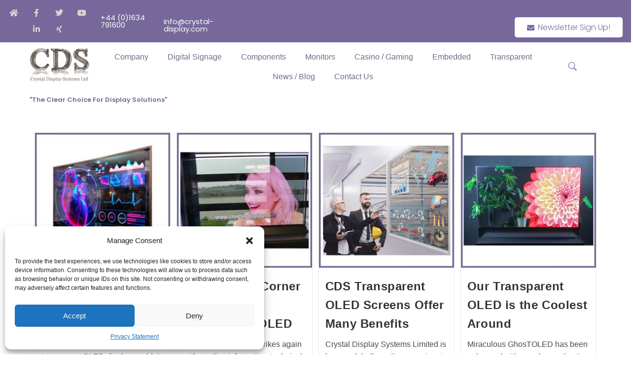

--- FILE ---
content_type: text/html; charset=UTF-8
request_url: https://crystal-display.com/tag/lg-oled-signage-price/
body_size: 60104
content:
<!DOCTYPE html>
<html class="html" lang="en-US">
<head>
	<meta charset="UTF-8">
	<link rel="profile" href="https://gmpg.org/xfn/11">

	<script>
var theplus_ajax_url = "https://crystal-display.com/wp-admin/admin-ajax.php";
		var theplus_ajax_post_url = "https://crystal-display.com/wp-admin/admin-post.php";
		var theplus_nonce = "096be3b7a8";
</script>
<meta name='robots' content='index, follow, max-image-preview:large, max-snippet:-1, max-video-preview:-1' />
	<style>img:is([sizes="auto" i], [sizes^="auto," i]) { contain-intrinsic-size: 3000px 1500px }</style>
	<meta name="dlm-version" content="5.0.23"><meta name="viewport" content="width=device-width, initial-scale=1">
	<!-- This site is optimized with the Yoast SEO Premium plugin v25.0 (Yoast SEO v25.0) - https://yoast.com/wordpress/plugins/seo/ -->
	<title>lg oled signage price Archives - Crystal Display Systems</title>
	<link rel="canonical" href="https://crystal-display.com/tag/lg-oled-signage-price/" />
	<link rel="next" href="https://crystal-display.com/tag/lg-oled-signage-price/page/2/" />
	<meta property="og:locale" content="en_US" />
	<meta property="og:type" content="article" />
	<meta property="og:title" content="lg oled signage price Archives" />
	<meta property="og:url" content="https://crystal-display.com/tag/lg-oled-signage-price/" />
	<meta property="og:site_name" content="Crystal Display Systems" />
	<meta name="twitter:card" content="summary_large_image" />
	<meta name="twitter:site" content="@crystaldisplays" />
	<script type="application/ld+json" class="yoast-schema-graph">{"@context":"https://schema.org","@graph":[{"@type":"CollectionPage","@id":"https://crystal-display.com/tag/lg-oled-signage-price/","url":"https://crystal-display.com/tag/lg-oled-signage-price/","name":"lg oled signage price Archives - Crystal Display Systems","isPartOf":{"@id":"https://crystal-display.com/#website"},"primaryImageOfPage":{"@id":"https://crystal-display.com/tag/lg-oled-signage-price/#primaryimage"},"image":{"@id":"https://crystal-display.com/tag/lg-oled-signage-price/#primaryimage"},"thumbnailUrl":"https://crystal-display.com/wp-content/uploads/2020/01/cds-oled-transparent.jpg","breadcrumb":{"@id":"https://crystal-display.com/tag/lg-oled-signage-price/#breadcrumb"},"inLanguage":"en-US"},{"@type":"ImageObject","inLanguage":"en-US","@id":"https://crystal-display.com/tag/lg-oled-signage-price/#primaryimage","url":"https://crystal-display.com/wp-content/uploads/2020/01/cds-oled-transparent.jpg","contentUrl":"https://crystal-display.com/wp-content/uploads/2020/01/cds-oled-transparent.jpg","width":400,"height":400,"caption":"cds oled transparent"},{"@type":"BreadcrumbList","@id":"https://crystal-display.com/tag/lg-oled-signage-price/#breadcrumb","itemListElement":[{"@type":"ListItem","position":1,"name":"Home","item":"https://crystal-display.com/"},{"@type":"ListItem","position":2,"name":"lg oled signage price"}]},{"@type":"WebSite","@id":"https://crystal-display.com/#website","url":"https://crystal-display.com/","name":"Crystal Display Systems","description":"LCD Display &amp; Touchscreen Specialist","publisher":{"@id":"https://crystal-display.com/#organization"},"potentialAction":[{"@type":"SearchAction","target":{"@type":"EntryPoint","urlTemplate":"https://crystal-display.com/?s={search_term_string}"},"query-input":{"@type":"PropertyValueSpecification","valueRequired":true,"valueName":"search_term_string"}}],"inLanguage":"en-US"},{"@type":"Organization","@id":"https://crystal-display.com/#organization","name":"Crystal Display Systems","url":"https://crystal-display.com/","logo":{"@type":"ImageObject","inLanguage":"en-US","@id":"https://crystal-display.com/#/schema/logo/image/","url":"https://crystal-display.com/wp-content/uploads/2014/11/LogoRetina.jpg","contentUrl":"https://crystal-display.com/wp-content/uploads/2014/11/LogoRetina.jpg","width":310,"height":124,"caption":"Crystal Display Systems"},"image":{"@id":"https://crystal-display.com/#/schema/logo/image/"},"sameAs":["https://www.facebook.com/crystal.display.systems/","https://x.com/crystaldisplays","https://www.linkedin.com/company/crystal-display-systems","https://www.pinterest.co.uk/CrystalDisplays/","https://www.youtube.com/channel/UCdZO96tFTYvyTWi8SW11yIA"]}]}</script>
	<!-- / Yoast SEO Premium plugin. -->


<link rel='dns-prefetch' href='//maps.googleapis.com' />
<link rel='dns-prefetch' href='//www.googletagmanager.com' />
<link rel='dns-prefetch' href='//use.fontawesome.com' />
<link rel="alternate" type="application/rss+xml" title="Crystal Display Systems &raquo; Feed" href="https://crystal-display.com/feed/" />
<link rel="alternate" type="application/rss+xml" title="Crystal Display Systems &raquo; lg oled signage price Tag Feed" href="https://crystal-display.com/tag/lg-oled-signage-price/feed/" />
<script>
window._wpemojiSettings = {"baseUrl":"https:\/\/s.w.org\/images\/core\/emoji\/15.0.3\/72x72\/","ext":".png","svgUrl":"https:\/\/s.w.org\/images\/core\/emoji\/15.0.3\/svg\/","svgExt":".svg","source":{"concatemoji":"https:\/\/crystal-display.com\/wp-includes\/js\/wp-emoji-release.min.js?ver=803b2fab8cbf079110684cb25b611384"}};
/*! This file is auto-generated */
!function(i,n){var o,s,e;function c(e){try{var t={supportTests:e,timestamp:(new Date).valueOf()};sessionStorage.setItem(o,JSON.stringify(t))}catch(e){}}function p(e,t,n){e.clearRect(0,0,e.canvas.width,e.canvas.height),e.fillText(t,0,0);var t=new Uint32Array(e.getImageData(0,0,e.canvas.width,e.canvas.height).data),r=(e.clearRect(0,0,e.canvas.width,e.canvas.height),e.fillText(n,0,0),new Uint32Array(e.getImageData(0,0,e.canvas.width,e.canvas.height).data));return t.every(function(e,t){return e===r[t]})}function u(e,t,n){switch(t){case"flag":return n(e,"\ud83c\udff3\ufe0f\u200d\u26a7\ufe0f","\ud83c\udff3\ufe0f\u200b\u26a7\ufe0f")?!1:!n(e,"\ud83c\uddfa\ud83c\uddf3","\ud83c\uddfa\u200b\ud83c\uddf3")&&!n(e,"\ud83c\udff4\udb40\udc67\udb40\udc62\udb40\udc65\udb40\udc6e\udb40\udc67\udb40\udc7f","\ud83c\udff4\u200b\udb40\udc67\u200b\udb40\udc62\u200b\udb40\udc65\u200b\udb40\udc6e\u200b\udb40\udc67\u200b\udb40\udc7f");case"emoji":return!n(e,"\ud83d\udc26\u200d\u2b1b","\ud83d\udc26\u200b\u2b1b")}return!1}function f(e,t,n){var r="undefined"!=typeof WorkerGlobalScope&&self instanceof WorkerGlobalScope?new OffscreenCanvas(300,150):i.createElement("canvas"),a=r.getContext("2d",{willReadFrequently:!0}),o=(a.textBaseline="top",a.font="600 32px Arial",{});return e.forEach(function(e){o[e]=t(a,e,n)}),o}function t(e){var t=i.createElement("script");t.src=e,t.defer=!0,i.head.appendChild(t)}"undefined"!=typeof Promise&&(o="wpEmojiSettingsSupports",s=["flag","emoji"],n.supports={everything:!0,everythingExceptFlag:!0},e=new Promise(function(e){i.addEventListener("DOMContentLoaded",e,{once:!0})}),new Promise(function(t){var n=function(){try{var e=JSON.parse(sessionStorage.getItem(o));if("object"==typeof e&&"number"==typeof e.timestamp&&(new Date).valueOf()<e.timestamp+604800&&"object"==typeof e.supportTests)return e.supportTests}catch(e){}return null}();if(!n){if("undefined"!=typeof Worker&&"undefined"!=typeof OffscreenCanvas&&"undefined"!=typeof URL&&URL.createObjectURL&&"undefined"!=typeof Blob)try{var e="postMessage("+f.toString()+"("+[JSON.stringify(s),u.toString(),p.toString()].join(",")+"));",r=new Blob([e],{type:"text/javascript"}),a=new Worker(URL.createObjectURL(r),{name:"wpTestEmojiSupports"});return void(a.onmessage=function(e){c(n=e.data),a.terminate(),t(n)})}catch(e){}c(n=f(s,u,p))}t(n)}).then(function(e){for(var t in e)n.supports[t]=e[t],n.supports.everything=n.supports.everything&&n.supports[t],"flag"!==t&&(n.supports.everythingExceptFlag=n.supports.everythingExceptFlag&&n.supports[t]);n.supports.everythingExceptFlag=n.supports.everythingExceptFlag&&!n.supports.flag,n.DOMReady=!1,n.readyCallback=function(){n.DOMReady=!0}}).then(function(){return e}).then(function(){var e;n.supports.everything||(n.readyCallback(),(e=n.source||{}).concatemoji?t(e.concatemoji):e.wpemoji&&e.twemoji&&(t(e.twemoji),t(e.wpemoji)))}))}((window,document),window._wpemojiSettings);
</script>
<link rel='stylesheet' id='jquery.prettyphoto-css' href='https://crystal-display.com/wp-content/plugins/wp-video-lightbox/css/prettyPhoto.css?ver=803b2fab8cbf079110684cb25b611384' media='all' />
<link rel='stylesheet' id='video-lightbox-css' href='https://crystal-display.com/wp-content/plugins/wp-video-lightbox/wp-video-lightbox.css?ver=803b2fab8cbf079110684cb25b611384' media='all' />
<style id='wp-emoji-styles-inline-css'>

	img.wp-smiley, img.emoji {
		display: inline !important;
		border: none !important;
		box-shadow: none !important;
		height: 1em !important;
		width: 1em !important;
		margin: 0 0.07em !important;
		vertical-align: -0.1em !important;
		background: none !important;
		padding: 0 !important;
	}
</style>
<link rel='stylesheet' id='wp-block-library-css' href='https://crystal-display.com/wp-includes/css/dist/block-library/style.min.css?ver=803b2fab8cbf079110684cb25b611384' media='all' />
<style id='wp-block-library-theme-inline-css'>
.wp-block-audio :where(figcaption){color:#555;font-size:13px;text-align:center}.is-dark-theme .wp-block-audio :where(figcaption){color:#ffffffa6}.wp-block-audio{margin:0 0 1em}.wp-block-code{border:1px solid #ccc;border-radius:4px;font-family:Menlo,Consolas,monaco,monospace;padding:.8em 1em}.wp-block-embed :where(figcaption){color:#555;font-size:13px;text-align:center}.is-dark-theme .wp-block-embed :where(figcaption){color:#ffffffa6}.wp-block-embed{margin:0 0 1em}.blocks-gallery-caption{color:#555;font-size:13px;text-align:center}.is-dark-theme .blocks-gallery-caption{color:#ffffffa6}:root :where(.wp-block-image figcaption){color:#555;font-size:13px;text-align:center}.is-dark-theme :root :where(.wp-block-image figcaption){color:#ffffffa6}.wp-block-image{margin:0 0 1em}.wp-block-pullquote{border-bottom:4px solid;border-top:4px solid;color:currentColor;margin-bottom:1.75em}.wp-block-pullquote cite,.wp-block-pullquote footer,.wp-block-pullquote__citation{color:currentColor;font-size:.8125em;font-style:normal;text-transform:uppercase}.wp-block-quote{border-left:.25em solid;margin:0 0 1.75em;padding-left:1em}.wp-block-quote cite,.wp-block-quote footer{color:currentColor;font-size:.8125em;font-style:normal;position:relative}.wp-block-quote:where(.has-text-align-right){border-left:none;border-right:.25em solid;padding-left:0;padding-right:1em}.wp-block-quote:where(.has-text-align-center){border:none;padding-left:0}.wp-block-quote.is-large,.wp-block-quote.is-style-large,.wp-block-quote:where(.is-style-plain){border:none}.wp-block-search .wp-block-search__label{font-weight:700}.wp-block-search__button{border:1px solid #ccc;padding:.375em .625em}:where(.wp-block-group.has-background){padding:1.25em 2.375em}.wp-block-separator.has-css-opacity{opacity:.4}.wp-block-separator{border:none;border-bottom:2px solid;margin-left:auto;margin-right:auto}.wp-block-separator.has-alpha-channel-opacity{opacity:1}.wp-block-separator:not(.is-style-wide):not(.is-style-dots){width:100px}.wp-block-separator.has-background:not(.is-style-dots){border-bottom:none;height:1px}.wp-block-separator.has-background:not(.is-style-wide):not(.is-style-dots){height:2px}.wp-block-table{margin:0 0 1em}.wp-block-table td,.wp-block-table th{word-break:normal}.wp-block-table :where(figcaption){color:#555;font-size:13px;text-align:center}.is-dark-theme .wp-block-table :where(figcaption){color:#ffffffa6}.wp-block-video :where(figcaption){color:#555;font-size:13px;text-align:center}.is-dark-theme .wp-block-video :where(figcaption){color:#ffffffa6}.wp-block-video{margin:0 0 1em}:root :where(.wp-block-template-part.has-background){margin-bottom:0;margin-top:0;padding:1.25em 2.375em}
</style>
<link rel='stylesheet' id='bp3d-custom-style-css' href='https://crystal-display.com/wp-content/plugins/3d-viewer/public/css/custom-style.css?ver=1.5.1' media='all' />
<link rel='stylesheet' id='bp3d-public-css' href='https://crystal-display.com/wp-content/plugins/3d-viewer/dist/public.css?ver=1.5.1' media='all' />
<link rel='stylesheet' id='font-awesome-svg-styles-css' href='https://crystal-display.com/wp-content/uploads/font-awesome/v5.12.1/css/svg-with-js.css' media='all' />
<style id='font-awesome-svg-styles-inline-css'>
   .wp-block-font-awesome-icon svg::before,
   .wp-rich-text-font-awesome-icon svg::before {content: unset;}
</style>
<style id='classic-theme-styles-inline-css'>
/*! This file is auto-generated */
.wp-block-button__link{color:#fff;background-color:#32373c;border-radius:9999px;box-shadow:none;text-decoration:none;padding:calc(.667em + 2px) calc(1.333em + 2px);font-size:1.125em}.wp-block-file__button{background:#32373c;color:#fff;text-decoration:none}
</style>
<style id='global-styles-inline-css'>
:root{--wp--preset--aspect-ratio--square: 1;--wp--preset--aspect-ratio--4-3: 4/3;--wp--preset--aspect-ratio--3-4: 3/4;--wp--preset--aspect-ratio--3-2: 3/2;--wp--preset--aspect-ratio--2-3: 2/3;--wp--preset--aspect-ratio--16-9: 16/9;--wp--preset--aspect-ratio--9-16: 9/16;--wp--preset--color--black: #000000;--wp--preset--color--cyan-bluish-gray: #abb8c3;--wp--preset--color--white: #ffffff;--wp--preset--color--pale-pink: #f78da7;--wp--preset--color--vivid-red: #cf2e2e;--wp--preset--color--luminous-vivid-orange: #ff6900;--wp--preset--color--luminous-vivid-amber: #fcb900;--wp--preset--color--light-green-cyan: #7bdcb5;--wp--preset--color--vivid-green-cyan: #00d084;--wp--preset--color--pale-cyan-blue: #8ed1fc;--wp--preset--color--vivid-cyan-blue: #0693e3;--wp--preset--color--vivid-purple: #9b51e0;--wp--preset--gradient--vivid-cyan-blue-to-vivid-purple: linear-gradient(135deg,rgba(6,147,227,1) 0%,rgb(155,81,224) 100%);--wp--preset--gradient--light-green-cyan-to-vivid-green-cyan: linear-gradient(135deg,rgb(122,220,180) 0%,rgb(0,208,130) 100%);--wp--preset--gradient--luminous-vivid-amber-to-luminous-vivid-orange: linear-gradient(135deg,rgba(252,185,0,1) 0%,rgba(255,105,0,1) 100%);--wp--preset--gradient--luminous-vivid-orange-to-vivid-red: linear-gradient(135deg,rgba(255,105,0,1) 0%,rgb(207,46,46) 100%);--wp--preset--gradient--very-light-gray-to-cyan-bluish-gray: linear-gradient(135deg,rgb(238,238,238) 0%,rgb(169,184,195) 100%);--wp--preset--gradient--cool-to-warm-spectrum: linear-gradient(135deg,rgb(74,234,220) 0%,rgb(151,120,209) 20%,rgb(207,42,186) 40%,rgb(238,44,130) 60%,rgb(251,105,98) 80%,rgb(254,248,76) 100%);--wp--preset--gradient--blush-light-purple: linear-gradient(135deg,rgb(255,206,236) 0%,rgb(152,150,240) 100%);--wp--preset--gradient--blush-bordeaux: linear-gradient(135deg,rgb(254,205,165) 0%,rgb(254,45,45) 50%,rgb(107,0,62) 100%);--wp--preset--gradient--luminous-dusk: linear-gradient(135deg,rgb(255,203,112) 0%,rgb(199,81,192) 50%,rgb(65,88,208) 100%);--wp--preset--gradient--pale-ocean: linear-gradient(135deg,rgb(255,245,203) 0%,rgb(182,227,212) 50%,rgb(51,167,181) 100%);--wp--preset--gradient--electric-grass: linear-gradient(135deg,rgb(202,248,128) 0%,rgb(113,206,126) 100%);--wp--preset--gradient--midnight: linear-gradient(135deg,rgb(2,3,129) 0%,rgb(40,116,252) 100%);--wp--preset--font-size--small: 13px;--wp--preset--font-size--medium: 20px;--wp--preset--font-size--large: 36px;--wp--preset--font-size--x-large: 42px;--wp--preset--spacing--20: 0.44rem;--wp--preset--spacing--30: 0.67rem;--wp--preset--spacing--40: 1rem;--wp--preset--spacing--50: 1.5rem;--wp--preset--spacing--60: 2.25rem;--wp--preset--spacing--70: 3.38rem;--wp--preset--spacing--80: 5.06rem;--wp--preset--shadow--natural: 6px 6px 9px rgba(0, 0, 0, 0.2);--wp--preset--shadow--deep: 12px 12px 50px rgba(0, 0, 0, 0.4);--wp--preset--shadow--sharp: 6px 6px 0px rgba(0, 0, 0, 0.2);--wp--preset--shadow--outlined: 6px 6px 0px -3px rgba(255, 255, 255, 1), 6px 6px rgba(0, 0, 0, 1);--wp--preset--shadow--crisp: 6px 6px 0px rgba(0, 0, 0, 1);}:where(.is-layout-flex){gap: 0.5em;}:where(.is-layout-grid){gap: 0.5em;}body .is-layout-flex{display: flex;}.is-layout-flex{flex-wrap: wrap;align-items: center;}.is-layout-flex > :is(*, div){margin: 0;}body .is-layout-grid{display: grid;}.is-layout-grid > :is(*, div){margin: 0;}:where(.wp-block-columns.is-layout-flex){gap: 2em;}:where(.wp-block-columns.is-layout-grid){gap: 2em;}:where(.wp-block-post-template.is-layout-flex){gap: 1.25em;}:where(.wp-block-post-template.is-layout-grid){gap: 1.25em;}.has-black-color{color: var(--wp--preset--color--black) !important;}.has-cyan-bluish-gray-color{color: var(--wp--preset--color--cyan-bluish-gray) !important;}.has-white-color{color: var(--wp--preset--color--white) !important;}.has-pale-pink-color{color: var(--wp--preset--color--pale-pink) !important;}.has-vivid-red-color{color: var(--wp--preset--color--vivid-red) !important;}.has-luminous-vivid-orange-color{color: var(--wp--preset--color--luminous-vivid-orange) !important;}.has-luminous-vivid-amber-color{color: var(--wp--preset--color--luminous-vivid-amber) !important;}.has-light-green-cyan-color{color: var(--wp--preset--color--light-green-cyan) !important;}.has-vivid-green-cyan-color{color: var(--wp--preset--color--vivid-green-cyan) !important;}.has-pale-cyan-blue-color{color: var(--wp--preset--color--pale-cyan-blue) !important;}.has-vivid-cyan-blue-color{color: var(--wp--preset--color--vivid-cyan-blue) !important;}.has-vivid-purple-color{color: var(--wp--preset--color--vivid-purple) !important;}.has-black-background-color{background-color: var(--wp--preset--color--black) !important;}.has-cyan-bluish-gray-background-color{background-color: var(--wp--preset--color--cyan-bluish-gray) !important;}.has-white-background-color{background-color: var(--wp--preset--color--white) !important;}.has-pale-pink-background-color{background-color: var(--wp--preset--color--pale-pink) !important;}.has-vivid-red-background-color{background-color: var(--wp--preset--color--vivid-red) !important;}.has-luminous-vivid-orange-background-color{background-color: var(--wp--preset--color--luminous-vivid-orange) !important;}.has-luminous-vivid-amber-background-color{background-color: var(--wp--preset--color--luminous-vivid-amber) !important;}.has-light-green-cyan-background-color{background-color: var(--wp--preset--color--light-green-cyan) !important;}.has-vivid-green-cyan-background-color{background-color: var(--wp--preset--color--vivid-green-cyan) !important;}.has-pale-cyan-blue-background-color{background-color: var(--wp--preset--color--pale-cyan-blue) !important;}.has-vivid-cyan-blue-background-color{background-color: var(--wp--preset--color--vivid-cyan-blue) !important;}.has-vivid-purple-background-color{background-color: var(--wp--preset--color--vivid-purple) !important;}.has-black-border-color{border-color: var(--wp--preset--color--black) !important;}.has-cyan-bluish-gray-border-color{border-color: var(--wp--preset--color--cyan-bluish-gray) !important;}.has-white-border-color{border-color: var(--wp--preset--color--white) !important;}.has-pale-pink-border-color{border-color: var(--wp--preset--color--pale-pink) !important;}.has-vivid-red-border-color{border-color: var(--wp--preset--color--vivid-red) !important;}.has-luminous-vivid-orange-border-color{border-color: var(--wp--preset--color--luminous-vivid-orange) !important;}.has-luminous-vivid-amber-border-color{border-color: var(--wp--preset--color--luminous-vivid-amber) !important;}.has-light-green-cyan-border-color{border-color: var(--wp--preset--color--light-green-cyan) !important;}.has-vivid-green-cyan-border-color{border-color: var(--wp--preset--color--vivid-green-cyan) !important;}.has-pale-cyan-blue-border-color{border-color: var(--wp--preset--color--pale-cyan-blue) !important;}.has-vivid-cyan-blue-border-color{border-color: var(--wp--preset--color--vivid-cyan-blue) !important;}.has-vivid-purple-border-color{border-color: var(--wp--preset--color--vivid-purple) !important;}.has-vivid-cyan-blue-to-vivid-purple-gradient-background{background: var(--wp--preset--gradient--vivid-cyan-blue-to-vivid-purple) !important;}.has-light-green-cyan-to-vivid-green-cyan-gradient-background{background: var(--wp--preset--gradient--light-green-cyan-to-vivid-green-cyan) !important;}.has-luminous-vivid-amber-to-luminous-vivid-orange-gradient-background{background: var(--wp--preset--gradient--luminous-vivid-amber-to-luminous-vivid-orange) !important;}.has-luminous-vivid-orange-to-vivid-red-gradient-background{background: var(--wp--preset--gradient--luminous-vivid-orange-to-vivid-red) !important;}.has-very-light-gray-to-cyan-bluish-gray-gradient-background{background: var(--wp--preset--gradient--very-light-gray-to-cyan-bluish-gray) !important;}.has-cool-to-warm-spectrum-gradient-background{background: var(--wp--preset--gradient--cool-to-warm-spectrum) !important;}.has-blush-light-purple-gradient-background{background: var(--wp--preset--gradient--blush-light-purple) !important;}.has-blush-bordeaux-gradient-background{background: var(--wp--preset--gradient--blush-bordeaux) !important;}.has-luminous-dusk-gradient-background{background: var(--wp--preset--gradient--luminous-dusk) !important;}.has-pale-ocean-gradient-background{background: var(--wp--preset--gradient--pale-ocean) !important;}.has-electric-grass-gradient-background{background: var(--wp--preset--gradient--electric-grass) !important;}.has-midnight-gradient-background{background: var(--wp--preset--gradient--midnight) !important;}.has-small-font-size{font-size: var(--wp--preset--font-size--small) !important;}.has-medium-font-size{font-size: var(--wp--preset--font-size--medium) !important;}.has-large-font-size{font-size: var(--wp--preset--font-size--large) !important;}.has-x-large-font-size{font-size: var(--wp--preset--font-size--x-large) !important;}
:where(.wp-block-post-template.is-layout-flex){gap: 1.25em;}:where(.wp-block-post-template.is-layout-grid){gap: 1.25em;}
:where(.wp-block-columns.is-layout-flex){gap: 2em;}:where(.wp-block-columns.is-layout-grid){gap: 2em;}
:root :where(.wp-block-pullquote){font-size: 1.5em;line-height: 1.6;}
</style>
<link rel='stylesheet' id='cmplz-general-css' href='https://crystal-display.com/wp-content/plugins/complianz-gdpr/assets/css/cookieblocker.min.css?ver=1746606021' media='all' />
<link rel='stylesheet' id='fusion-core-style-css' href='https://crystal-display.com/wp-content/plugins/fusion-core/css/style.min.css?ver=803b2fab8cbf079110684cb25b611384' media='all' />
<link rel='stylesheet' id='megamenu-css' href='https://crystal-display.com/wp-content/uploads/maxmegamenu/style.css?ver=6597c8' media='all' />
<link rel='stylesheet' id='dashicons-css' href='https://crystal-display.com/wp-includes/css/dashicons.min.css?ver=803b2fab8cbf079110684cb25b611384' media='all' />
<link rel='stylesheet' id='theplus-plus-extra-adv-css' href='//crystal-display.com/wp-content/plugins/the-plus-addons-for-elementor-page-builder/assets/css/main/plus-extra-adv/plus-extra-adv.min.css?ver=6.2.1' media='all' />
<link rel='stylesheet' id='theplus-plus-header-extras-css' href='//crystal-display.com/wp-content/plugins/theplus_elementor_addon/assets/css/main/header-extras/plus-header-extras.min.css?ver=6.2.1' media='all' />
<link rel='stylesheet' id='theplus-plus-nav-menu-css' href='//crystal-display.com/wp-content/plugins/theplus_elementor_addon/assets/css/main/navigation-menu/plus-nav-menu.min.css?ver=6.2.1' media='all' />
<link rel='stylesheet' id='theplus-plus-off-canvas-css' href='//crystal-display.com/wp-content/plugins/theplus_elementor_addon/assets/css/main/off-canvas/plus-off-canvas.min.css?ver=6.2.1' media='all' />
<link rel='stylesheet' id='theplus-plus-alignmnet-css' href='//crystal-display.com/wp-content/plugins/the-plus-addons-for-elementor-page-builder/assets/css/main/plus-extra-adv/plus-alignmnet.css?ver=6.2.1' media='all' />
<link rel='stylesheet' id='elementor-frontend-css' href='https://crystal-display.com/wp-content/plugins/elementor/assets/css/frontend.min.css?ver=3.27.5' media='all' />
<link rel='stylesheet' id='elementor-post-37537-css' href='https://crystal-display.com/wp-content/uploads/elementor/css/post-37537.css?ver=1765963718' media='all' />
<link rel='stylesheet' id='elementor-post-59555-css' href='https://crystal-display.com/wp-content/uploads/elementor/css/post-59555.css?ver=1753802283' media='all' />
<link rel='stylesheet' id='font-awesome-css' href='https://crystal-display.com/wp-content/themes/oceanwp/assets/fonts/fontawesome/css/all.min.css?ver=6.7.2' media='all' />
<link rel='stylesheet' id='simple-line-icons-css' href='https://crystal-display.com/wp-content/themes/oceanwp/assets/css/third/simple-line-icons.min.css?ver=2.4.0' media='all' />
<link rel='stylesheet' id='oceanwp-style-css' href='https://crystal-display.com/wp-content/themes/oceanwp/assets/css/style.min.css?ver=4.0.8' media='all' />
<link rel='stylesheet' id='font-awesome-official-css' href='https://use.fontawesome.com/releases/v5.12.1/css/all.css' media='all' integrity="sha384-v8BU367qNbs/aIZIxuivaU55N5GPF89WBerHoGA4QTcbUjYiLQtKdrfXnqAcXyTv" crossorigin="anonymous" />
<link rel='stylesheet' id='tablepress-default-css' href='https://crystal-display.com/wp-content/tablepress-combined.min.css?ver=48' media='all' />
<link rel='stylesheet' id='wpr-text-animations-css-css' href='https://crystal-display.com/wp-content/plugins/royal-elementor-addons/assets/css/lib/animations/text-animations.min.css?ver=1.7.1018' media='all' />
<link rel='stylesheet' id='wpr-addons-css-css' href='https://crystal-display.com/wp-content/plugins/royal-elementor-addons/assets/css/frontend.min.css?ver=1.7.1018' media='all' />
<link rel='stylesheet' id='font-awesome-5-all-css' href='https://crystal-display.com/wp-content/plugins/elementor/assets/lib/font-awesome/css/all.min.css?ver=1.7.1018' media='all' />
<link rel='stylesheet' id='oe-widgets-style-css' href='https://crystal-display.com/wp-content/plugins/ocean-extra/assets/css/widgets.css?ver=803b2fab8cbf079110684cb25b611384' media='all' />
<link rel='stylesheet' id='font-awesome-official-v4shim-css' href='https://use.fontawesome.com/releases/v5.12.1/css/v4-shims.css' media='all' integrity="sha384-C8a18+Gvny8XkjAdfto/vjAUdpGuPtl1Ix/K2BgKhFaVO6w4onVVHiEaN9h9XsvX" crossorigin="anonymous" />
<style id='font-awesome-official-v4shim-inline-css'>
@font-face {
font-family: "FontAwesome";
font-display: block;
src: url("https://use.fontawesome.com/releases/v5.12.1/webfonts/fa-brands-400.eot"),
		url("https://use.fontawesome.com/releases/v5.12.1/webfonts/fa-brands-400.eot?#iefix") format("embedded-opentype"),
		url("https://use.fontawesome.com/releases/v5.12.1/webfonts/fa-brands-400.woff2") format("woff2"),
		url("https://use.fontawesome.com/releases/v5.12.1/webfonts/fa-brands-400.woff") format("woff"),
		url("https://use.fontawesome.com/releases/v5.12.1/webfonts/fa-brands-400.ttf") format("truetype"),
		url("https://use.fontawesome.com/releases/v5.12.1/webfonts/fa-brands-400.svg#fontawesome") format("svg");
}

@font-face {
font-family: "FontAwesome";
font-display: block;
src: url("https://use.fontawesome.com/releases/v5.12.1/webfonts/fa-solid-900.eot"),
		url("https://use.fontawesome.com/releases/v5.12.1/webfonts/fa-solid-900.eot?#iefix") format("embedded-opentype"),
		url("https://use.fontawesome.com/releases/v5.12.1/webfonts/fa-solid-900.woff2") format("woff2"),
		url("https://use.fontawesome.com/releases/v5.12.1/webfonts/fa-solid-900.woff") format("woff"),
		url("https://use.fontawesome.com/releases/v5.12.1/webfonts/fa-solid-900.ttf") format("truetype"),
		url("https://use.fontawesome.com/releases/v5.12.1/webfonts/fa-solid-900.svg#fontawesome") format("svg");
}

@font-face {
font-family: "FontAwesome";
font-display: block;
src: url("https://use.fontawesome.com/releases/v5.12.1/webfonts/fa-regular-400.eot"),
		url("https://use.fontawesome.com/releases/v5.12.1/webfonts/fa-regular-400.eot?#iefix") format("embedded-opentype"),
		url("https://use.fontawesome.com/releases/v5.12.1/webfonts/fa-regular-400.woff2") format("woff2"),
		url("https://use.fontawesome.com/releases/v5.12.1/webfonts/fa-regular-400.woff") format("woff"),
		url("https://use.fontawesome.com/releases/v5.12.1/webfonts/fa-regular-400.ttf") format("truetype"),
		url("https://use.fontawesome.com/releases/v5.12.1/webfonts/fa-regular-400.svg#fontawesome") format("svg");
unicode-range: U+F004-F005,U+F007,U+F017,U+F022,U+F024,U+F02E,U+F03E,U+F044,U+F057-F059,U+F06E,U+F070,U+F075,U+F07B-F07C,U+F080,U+F086,U+F089,U+F094,U+F09D,U+F0A0,U+F0A4-F0A7,U+F0C5,U+F0C7-F0C8,U+F0E0,U+F0EB,U+F0F3,U+F0F8,U+F0FE,U+F111,U+F118-F11A,U+F11C,U+F133,U+F144,U+F146,U+F14A,U+F14D-F14E,U+F150-F152,U+F15B-F15C,U+F164-F165,U+F185-F186,U+F191-F192,U+F1AD,U+F1C1-F1C9,U+F1CD,U+F1D8,U+F1E3,U+F1EA,U+F1F6,U+F1F9,U+F20A,U+F247-F249,U+F24D,U+F254-F25B,U+F25D,U+F267,U+F271-F274,U+F279,U+F28B,U+F28D,U+F2B5-F2B6,U+F2B9,U+F2BB,U+F2BD,U+F2C1-F2C2,U+F2D0,U+F2D2,U+F2DC,U+F2ED,U+F328,U+F358-F35B,U+F3A5,U+F3D1,U+F410,U+F4AD;
}
</style>
<link rel='stylesheet' id='google-fonts-1-css' href='https://fonts.googleapis.com/css?family=Poppins%3A100%2C100italic%2C200%2C200italic%2C300%2C300italic%2C400%2C400italic%2C500%2C500italic%2C600%2C600italic%2C700%2C700italic%2C800%2C800italic%2C900%2C900italic%7CRoboto%3A100%2C100italic%2C200%2C200italic%2C300%2C300italic%2C400%2C400italic%2C500%2C500italic%2C600%2C600italic%2C700%2C700italic%2C800%2C800italic%2C900%2C900italic&#038;display=auto&#038;ver=6.7.4' media='all' />
<link rel='stylesheet' id='elementor-icons-shared-0-css' href='https://crystal-display.com/wp-content/plugins/elementor/assets/lib/font-awesome/css/fontawesome.min.css?ver=5.15.3' media='all' />
<link rel='stylesheet' id='elementor-icons-fa-solid-css' href='https://crystal-display.com/wp-content/plugins/elementor/assets/lib/font-awesome/css/solid.min.css?ver=5.15.3' media='all' />
<link rel='stylesheet' id='elementor-icons-fa-brands-css' href='https://crystal-display.com/wp-content/plugins/elementor/assets/lib/font-awesome/css/brands.min.css?ver=5.15.3' media='all' />
<link rel="preconnect" href="https://fonts.gstatic.com/" crossorigin><!--n2css--><!--n2js--><script data-cfasync="false" src="https://crystal-display.com/wp-includes/js/jquery/jquery.min.js?ver=3.7.1" id="jquery-core-js"></script>
<script data-cfasync="false" src="https://crystal-display.com/wp-includes/js/jquery/jquery-migrate.min.js?ver=3.4.1" id="jquery-migrate-js"></script>
<script type="text/plain" data-service="youtube" data-category="marketing" data-cmplz-src="https://crystal-display.com/wp-content/plugins/wp-video-lightbox/js/jquery.prettyPhoto.js?ver=3.1.6" id="jquery.prettyphoto-js"></script>
<script type="text/plain" data-service="youtube" data-category="marketing" id="video-lightbox-js-extra">
var vlpp_vars = {"prettyPhoto_rel":"wp-video-lightbox","animation_speed":"fast","slideshow":"5000","autoplay_slideshow":"false","opacity":"0.80","show_title":"true","allow_resize":"true","allow_expand":"true","default_width":"640","default_height":"480","counter_separator_label":"\/","theme":"pp_default","horizontal_padding":"20","hideflash":"false","wmode":"opaque","autoplay":"false","modal":"false","deeplinking":"false","overlay_gallery":"true","overlay_gallery_max":"30","keyboard_shortcuts":"true","ie6_fallback":"true"};
</script>
<script type="text/plain" data-service="youtube" data-category="marketing" data-cmplz-src="https://crystal-display.com/wp-content/plugins/wp-video-lightbox/js/video-lightbox.js?ver=3.1.6" id="video-lightbox-js"></script>
<script src="https://maps.googleapis.com/maps/api/js?key=&amp;libraries=places&amp;sensor=false" id="gmaps-js-js"></script>

<!-- Google tag (gtag.js) snippet added by Site Kit -->

<!-- Google Analytics snippet added by Site Kit -->
<script src="https://www.googletagmanager.com/gtag/js?id=GT-NGW6R4C" id="google_gtagjs-js" async></script>
<script id="google_gtagjs-js-after">
window.dataLayer = window.dataLayer || [];function gtag(){dataLayer.push(arguments);}
gtag("set","linker",{"domains":["crystal-display.com"]});
gtag("js", new Date());
gtag("set", "developer_id.dZTNiMT", true);
gtag("config", "GT-NGW6R4C");
 window._googlesitekit = window._googlesitekit || {}; window._googlesitekit.throttledEvents = []; window._googlesitekit.gtagEvent = (name, data) => { var key = JSON.stringify( { name, data } ); if ( !! window._googlesitekit.throttledEvents[ key ] ) { return; } window._googlesitekit.throttledEvents[ key ] = true; setTimeout( () => { delete window._googlesitekit.throttledEvents[ key ]; }, 5 ); gtag( "event", name, { ...data, event_source: "site-kit" } ); }
</script>

<!-- End Google tag (gtag.js) snippet added by Site Kit -->
<link rel="https://api.w.org/" href="https://crystal-display.com/wp-json/" /><link rel="alternate" title="JSON" type="application/json" href="https://crystal-display.com/wp-json/wp/v2/tags/3604" /><link rel="EditURI" type="application/rsd+xml" title="RSD" href="https://crystal-display.com/xmlrpc.php?rsd" />
<meta name="generator" content="Site Kit by Google 1.152.1" /><script type="text/plain" data-service="youtube" data-category="marketing">
            WP_VIDEO_LIGHTBOX_VERSION="1.9.12";
            WP_VID_LIGHTBOX_URL="https://crystal-display.com/wp-content/plugins/wp-video-lightbox";
                        function wpvl_paramReplace(name, string, value) {
                // Find the param with regex
                // Grab the first character in the returned string (should be ? or &)
                // Replace our href string with our new value, passing on the name and delimeter

                var re = new RegExp("[\?&]" + name + "=([^&#]*)");
                var matches = re.exec(string);
                var newString;

                if (matches === null) {
                    // if there are no params, append the parameter
                    newString = string + '?' + name + '=' + value;
                } else {
                    var delimeter = matches[0].charAt(0);
                    newString = string.replace(re, delimeter + name + "=" + value);
                }
                return newString;
            }
            </script>			<style>.cmplz-hidden {
					display: none !important;
				}</style>		<style>*:not(.elementor-editor-active) .plus-conditions--hidden {display: none;}</style> 
		<meta name="generator" content="Elementor 3.27.5; features: additional_custom_breakpoints; settings: css_print_method-external, google_font-enabled, font_display-auto">
			<style>
				.e-con.e-parent:nth-of-type(n+4):not(.e-lazyloaded):not(.e-no-lazyload),
				.e-con.e-parent:nth-of-type(n+4):not(.e-lazyloaded):not(.e-no-lazyload) * {
					background-image: none !important;
				}
				@media screen and (max-height: 1024px) {
					.e-con.e-parent:nth-of-type(n+3):not(.e-lazyloaded):not(.e-no-lazyload),
					.e-con.e-parent:nth-of-type(n+3):not(.e-lazyloaded):not(.e-no-lazyload) * {
						background-image: none !important;
					}
				}
				@media screen and (max-height: 640px) {
					.e-con.e-parent:nth-of-type(n+2):not(.e-lazyloaded):not(.e-no-lazyload),
					.e-con.e-parent:nth-of-type(n+2):not(.e-lazyloaded):not(.e-no-lazyload) * {
						background-image: none !important;
					}
				}
			</style>
			<link rel="icon" href="https://crystal-display.com/wp-content/uploads/2020/06/cropped-logo-icon-32x32.png" sizes="32x32" />
<link rel="icon" href="https://crystal-display.com/wp-content/uploads/2020/06/cropped-logo-icon-192x192.png" sizes="192x192" />
<link rel="apple-touch-icon" href="https://crystal-display.com/wp-content/uploads/2020/06/cropped-logo-icon-180x180.png" />
<meta name="msapplication-TileImage" content="https://crystal-display.com/wp-content/uploads/2020/06/cropped-logo-icon-270x270.png" />
		<style id="wp-custom-css">
			#footable_parent_21400 table.ninja_table_pro >tbody >tr{font-size:12px}#footable_parent_21400 table.ninja_table_pro >thead >tr{font-size:12px}#footable_parent_34885 table.ninja_table_pro >tbody >tr{font-size:14px}#footable_parent_34885 table.ninja_table_pro >thead >tr{font-size:14px}		</style>
		<style id="wpr_lightbox_styles">
				.lg-backdrop {
					background-color: rgba(0,0,0,0.6) !important;
				}
				.lg-toolbar,
				.lg-dropdown {
					background-color: rgba(0,0,0,0.8) !important;
				}
				.lg-dropdown:after {
					border-bottom-color: rgba(0,0,0,0.8) !important;
				}
				.lg-sub-html {
					background-color: rgba(0,0,0,0.8) !important;
				}
				.lg-thumb-outer,
				.lg-progress-bar {
					background-color: #444444 !important;
				}
				.lg-progress {
					background-color: #a90707 !important;
				}
				.lg-icon {
					color: #efefef !important;
					font-size: 20px !important;
				}
				.lg-icon.lg-toogle-thumb {
					font-size: 24px !important;
				}
				.lg-icon:hover,
				.lg-dropdown-text:hover {
					color: #ffffff !important;
				}
				.lg-sub-html,
				.lg-dropdown-text {
					color: #efefef !important;
					font-size: 14px !important;
				}
				#lg-counter {
					color: #efefef !important;
					font-size: 14px !important;
				}
				.lg-prev,
				.lg-next {
					font-size: 35px !important;
				}

				/* Defaults */
				.lg-icon {
				background-color: transparent !important;
				}

				#lg-counter {
				opacity: 0.9;
				}

				.lg-thumb-outer {
				padding: 0 10px;
				}

				.lg-thumb-item {
				border-radius: 0 !important;
				border: none !important;
				opacity: 0.5;
				}

				.lg-thumb-item.active {
					opacity: 1;
				}
	         </style><!-- OceanWP CSS -->
<style type="text/css">
/* Colors */a:hover,a.light:hover,.theme-heading .text::before,.theme-heading .text::after,#top-bar-content >a:hover,#top-bar-social li.oceanwp-email a:hover,#site-navigation-wrap .dropdown-menu >li >a:hover,#site-header.medium-header #medium-searchform button:hover,.oceanwp-mobile-menu-icon a:hover,.blog-entry.post .blog-entry-header .entry-title a:hover,.blog-entry.post .blog-entry-readmore a:hover,.blog-entry.thumbnail-entry .blog-entry-category a,ul.meta li a:hover,.dropcap,.single nav.post-navigation .nav-links .title,body .related-post-title a:hover,body #wp-calendar caption,body .contact-info-widget.default i,body .contact-info-widget.big-icons i,body .custom-links-widget .oceanwp-custom-links li a:hover,body .custom-links-widget .oceanwp-custom-links li a:hover:before,body .posts-thumbnails-widget li a:hover,body .social-widget li.oceanwp-email a:hover,.comment-author .comment-meta .comment-reply-link,#respond #cancel-comment-reply-link:hover,#footer-widgets .footer-box a:hover,#footer-bottom a:hover,#footer-bottom #footer-bottom-menu a:hover,.sidr a:hover,.sidr-class-dropdown-toggle:hover,.sidr-class-menu-item-has-children.active >a,.sidr-class-menu-item-has-children.active >a >.sidr-class-dropdown-toggle,input[type=checkbox]:checked:before{color:#76689a}.single nav.post-navigation .nav-links .title .owp-icon use,.blog-entry.post .blog-entry-readmore a:hover .owp-icon use,body .contact-info-widget.default .owp-icon use,body .contact-info-widget.big-icons .owp-icon use{stroke:#76689a}input[type="button"],input[type="reset"],input[type="submit"],button[type="submit"],.button,#site-navigation-wrap .dropdown-menu >li.btn >a >span,.thumbnail:hover i,.thumbnail:hover .link-post-svg-icon,.post-quote-content,.omw-modal .omw-close-modal,body .contact-info-widget.big-icons li:hover i,body .contact-info-widget.big-icons li:hover .owp-icon,body div.wpforms-container-full .wpforms-form input[type=submit],body div.wpforms-container-full .wpforms-form button[type=submit],body div.wpforms-container-full .wpforms-form .wpforms-page-button,.woocommerce-cart .wp-element-button,.woocommerce-checkout .wp-element-button,.wp-block-button__link{background-color:#76689a}.widget-title{border-color:#76689a}blockquote{border-color:#76689a}.wp-block-quote{border-color:#76689a}#searchform-dropdown{border-color:#76689a}.dropdown-menu .sub-menu{border-color:#76689a}.blog-entry.large-entry .blog-entry-readmore a:hover{border-color:#76689a}.oceanwp-newsletter-form-wrap input[type="email"]:focus{border-color:#76689a}.social-widget li.oceanwp-email a:hover{border-color:#76689a}#respond #cancel-comment-reply-link:hover{border-color:#76689a}body .contact-info-widget.big-icons li:hover i{border-color:#76689a}body .contact-info-widget.big-icons li:hover .owp-icon{border-color:#76689a}#footer-widgets .oceanwp-newsletter-form-wrap input[type="email"]:focus{border-color:#76689a}input[type="button"]:hover,input[type="reset"]:hover,input[type="submit"]:hover,button[type="submit"]:hover,input[type="button"]:focus,input[type="reset"]:focus,input[type="submit"]:focus,button[type="submit"]:focus,.button:hover,.button:focus,#site-navigation-wrap .dropdown-menu >li.btn >a:hover >span,.post-quote-author,.omw-modal .omw-close-modal:hover,body div.wpforms-container-full .wpforms-form input[type=submit]:hover,body div.wpforms-container-full .wpforms-form button[type=submit]:hover,body div.wpforms-container-full .wpforms-form .wpforms-page-button:hover,.woocommerce-cart .wp-element-button:hover,.woocommerce-checkout .wp-element-button:hover,.wp-block-button__link:hover{background-color:#98d2e0}body .theme-button,body input[type="submit"],body button[type="submit"],body button,body .button,body div.wpforms-container-full .wpforms-form input[type=submit],body div.wpforms-container-full .wpforms-form button[type=submit],body div.wpforms-container-full .wpforms-form .wpforms-page-button,.woocommerce-cart .wp-element-button,.woocommerce-checkout .wp-element-button,.wp-block-button__link{background-color:#76689a}body .theme-button:hover,body input[type="submit"]:hover,body button[type="submit"]:hover,body button:hover,body .button:hover,body div.wpforms-container-full .wpforms-form input[type=submit]:hover,body div.wpforms-container-full .wpforms-form input[type=submit]:active,body div.wpforms-container-full .wpforms-form button[type=submit]:hover,body div.wpforms-container-full .wpforms-form button[type=submit]:active,body div.wpforms-container-full .wpforms-form .wpforms-page-button:hover,body div.wpforms-container-full .wpforms-form .wpforms-page-button:active,.woocommerce-cart .wp-element-button:hover,.woocommerce-checkout .wp-element-button:hover,.wp-block-button__link:hover{background-color:#5d4699}body .theme-button,body input[type="submit"],body button[type="submit"],body button,body .button,body div.wpforms-container-full .wpforms-form input[type=submit],body div.wpforms-container-full .wpforms-form button[type=submit],body div.wpforms-container-full .wpforms-form .wpforms-page-button,.woocommerce-cart .wp-element-button,.woocommerce-checkout .wp-element-button,.wp-block-button__link{border-color:#ffffff}body .theme-button:hover,body input[type="submit"]:hover,body button[type="submit"]:hover,body button:hover,body .button:hover,body div.wpforms-container-full .wpforms-form input[type=submit]:hover,body div.wpforms-container-full .wpforms-form input[type=submit]:active,body div.wpforms-container-full .wpforms-form button[type=submit]:hover,body div.wpforms-container-full .wpforms-form button[type=submit]:active,body div.wpforms-container-full .wpforms-form .wpforms-page-button:hover,body div.wpforms-container-full .wpforms-form .wpforms-page-button:active,.woocommerce-cart .wp-element-button:hover,.woocommerce-checkout .wp-element-button:hover,.wp-block-button__link:hover{border-color:#ffffff}/* OceanWP Style Settings CSS */@media only screen and (min-width:960px){.content-area,.content-left-sidebar .content-area{width:100%}}.theme-button,input[type="submit"],button[type="submit"],button,body div.wpforms-container-full .wpforms-form input[type=submit],body div.wpforms-container-full .wpforms-form button[type=submit],body div.wpforms-container-full .wpforms-form .wpforms-page-button{padding:0}.theme-button,input[type="submit"],button[type="submit"],button,.button,body div.wpforms-container-full .wpforms-form input[type=submit],body div.wpforms-container-full .wpforms-form button[type=submit],body div.wpforms-container-full .wpforms-form .wpforms-page-button{border-style:solid}.theme-button,input[type="submit"],button[type="submit"],button,.button,body div.wpforms-container-full .wpforms-form input[type=submit],body div.wpforms-container-full .wpforms-form button[type=submit],body div.wpforms-container-full .wpforms-form .wpforms-page-button{border-width:1px}form input[type="text"],form input[type="password"],form input[type="email"],form input[type="url"],form input[type="date"],form input[type="month"],form input[type="time"],form input[type="datetime"],form input[type="datetime-local"],form input[type="week"],form input[type="number"],form input[type="search"],form input[type="tel"],form input[type="color"],form select,form textarea,.woocommerce .woocommerce-checkout .select2-container--default .select2-selection--single{border-style:solid}body div.wpforms-container-full .wpforms-form input[type=date],body div.wpforms-container-full .wpforms-form input[type=datetime],body div.wpforms-container-full .wpforms-form input[type=datetime-local],body div.wpforms-container-full .wpforms-form input[type=email],body div.wpforms-container-full .wpforms-form input[type=month],body div.wpforms-container-full .wpforms-form input[type=number],body div.wpforms-container-full .wpforms-form input[type=password],body div.wpforms-container-full .wpforms-form input[type=range],body div.wpforms-container-full .wpforms-form input[type=search],body div.wpforms-container-full .wpforms-form input[type=tel],body div.wpforms-container-full .wpforms-form input[type=text],body div.wpforms-container-full .wpforms-form input[type=time],body div.wpforms-container-full .wpforms-form input[type=url],body div.wpforms-container-full .wpforms-form input[type=week],body div.wpforms-container-full .wpforms-form select,body div.wpforms-container-full .wpforms-form textarea{border-style:solid}form input[type="text"],form input[type="password"],form input[type="email"],form input[type="url"],form input[type="date"],form input[type="month"],form input[type="time"],form input[type="datetime"],form input[type="datetime-local"],form input[type="week"],form input[type="number"],form input[type="search"],form input[type="tel"],form input[type="color"],form select,form textarea{border-radius:3px}body div.wpforms-container-full .wpforms-form input[type=date],body div.wpforms-container-full .wpforms-form input[type=datetime],body div.wpforms-container-full .wpforms-form input[type=datetime-local],body div.wpforms-container-full .wpforms-form input[type=email],body div.wpforms-container-full .wpforms-form input[type=month],body div.wpforms-container-full .wpforms-form input[type=number],body div.wpforms-container-full .wpforms-form input[type=password],body div.wpforms-container-full .wpforms-form input[type=range],body div.wpforms-container-full .wpforms-form input[type=search],body div.wpforms-container-full .wpforms-form input[type=tel],body div.wpforms-container-full .wpforms-form input[type=text],body div.wpforms-container-full .wpforms-form input[type=time],body div.wpforms-container-full .wpforms-form input[type=url],body div.wpforms-container-full .wpforms-form input[type=week],body div.wpforms-container-full .wpforms-form select,body div.wpforms-container-full .wpforms-form textarea{border-radius:3px}#scroll-top{bottom:107px}#scroll-top{width:42px;height:42px;line-height:42px}#scroll-top{font-size:35px}#scroll-top .owp-icon{width:35px;height:35px}#scroll-top{background-color:#5b4399}#scroll-top:hover{background-color:#432199}.page-header,.has-transparent-header .page-header{padding:10px 0 10px 0}/* Header */#site-header.has-header-media .overlay-header-media{background-color:rgba(0,0,0,0)}#site-header{border-color:#280a60}#site-logo #site-logo-inner a img,#site-header.center-header #site-navigation-wrap .middle-site-logo a img{max-width:202px}#site-header #site-logo #site-logo-inner a img,#site-header.center-header #site-navigation-wrap .middle-site-logo a img{max-height:106px}.effect-one #site-navigation-wrap .dropdown-menu >li >a.menu-link >span:after,.effect-three #site-navigation-wrap .dropdown-menu >li >a.menu-link >span:after,.effect-five #site-navigation-wrap .dropdown-menu >li >a.menu-link >span:before,.effect-five #site-navigation-wrap .dropdown-menu >li >a.menu-link >span:after,.effect-nine #site-navigation-wrap .dropdown-menu >li >a.menu-link >span:before,.effect-nine #site-navigation-wrap .dropdown-menu >li >a.menu-link >span:after{background-color:#77689a}.effect-four #site-navigation-wrap .dropdown-menu >li >a.menu-link >span:before,.effect-four #site-navigation-wrap .dropdown-menu >li >a.menu-link >span:after,.effect-seven #site-navigation-wrap .dropdown-menu >li >a.menu-link:hover >span:after,.effect-seven #site-navigation-wrap .dropdown-menu >li.sfHover >a.menu-link >span:after{color:#77689a}.effect-seven #site-navigation-wrap .dropdown-menu >li >a.menu-link:hover >span:after,.effect-seven #site-navigation-wrap .dropdown-menu >li.sfHover >a.menu-link >span:after{text-shadow:10px 0 #77689a,-10px 0 #77689a}/* Topbar */#top-bar{padding:5px 0 5px 0}#top-bar-social li a{color:#ffffff}#top-bar-social li a .owp-icon use{stroke:#ffffff}#top-bar-social li a:hover{color:#d6d6d6!important}#top-bar-social li a:hover .owp-icon use{stroke:#d6d6d6!important}#top-bar-wrap,.oceanwp-top-bar-sticky{background-color:#76689a}#top-bar-wrap{border-color:#ffffff}#top-bar-wrap,#top-bar-content strong{color:#ffffff}#top-bar-content a,#top-bar-social-alt a{color:#ffffff}/* Blog CSS */.ocean-single-post-header ul.meta-item li a:hover{color:#333333}/* Sidebar */.sidebar-box,.footer-box{color:#a8a8a8}/* Footer Widgets */#footer-widgets{padding:0}#footer-widgets{background-color:#ffffff}#footer-widgets,#footer-widgets p,#footer-widgets li a:before,#footer-widgets .contact-info-widget span.oceanwp-contact-title,#footer-widgets .recent-posts-date,#footer-widgets .recent-posts-comments,#footer-widgets .widget-recent-posts-icons li .fa{color:#ffffff}#footer-widgets li,#footer-widgets #wp-calendar caption,#footer-widgets #wp-calendar th,#footer-widgets #wp-calendar tbody,#footer-widgets .contact-info-widget i,#footer-widgets .oceanwp-newsletter-form-wrap input[type="email"],#footer-widgets .posts-thumbnails-widget li,#footer-widgets .social-widget li a{border-color:#ffffff}#footer-widgets .contact-info-widget .owp-icon{border-color:#ffffff}/* Footer Copyright */#footer-bottom{background-color:#77689a}/* Typography */body{font-size:16px;line-height:1.8}h1,h2,h3,h4,h5,h6,.theme-heading,.widget-title,.oceanwp-widget-recent-posts-title,.comment-reply-title,.entry-title,.sidebar-box .widget-title{line-height:1.4;font-weight:600}@media screen and (max-width:480px){h1,h2,h3,h4,h5,h6,.theme-heading,.widget-title,.oceanwp-widget-recent-posts-title,.comment-reply-title,.entry-title,.sidebar-box .widget-title{line-height:1.4}}h1{font-size:23px;line-height:1.4}h2{font-size:14px;line-height:0.7;text-transform:capitalize}h3{font-size:18px;line-height:1.4}h4{font-size:17px;line-height:1.4}h5{font-size:14px;line-height:1.4}h6{font-size:15px;line-height:1.4}.page-header .page-header-title,.page-header.background-image-page-header .page-header-title{font-size:32px;line-height:1.4}.page-header .page-subheading{font-size:15px;line-height:1.8}.site-breadcrumbs,.site-breadcrumbs a{font-size:13px;line-height:1.4}#top-bar-content,#top-bar-social-alt{font-size:12px;line-height:1.8;letter-spacing:.9px;text-transform:uppercase}#site-logo a.site-logo-text{font-size:24px;line-height:1.8}#site-navigation-wrap .dropdown-menu >li >a,#site-header.full_screen-header .fs-dropdown-menu >li >a,#site-header.top-header #site-navigation-wrap .dropdown-menu >li >a,#site-header.center-header #site-navigation-wrap .dropdown-menu >li >a,#site-header.medium-header #site-navigation-wrap .dropdown-menu >li >a,.oceanwp-mobile-menu-icon a{font-size:12px;letter-spacing:1.5px}.dropdown-menu ul li a.menu-link,#site-header.full_screen-header .fs-dropdown-menu ul.sub-menu li a{font-size:14px;line-height:1.2;letter-spacing:.6px}.sidr-class-dropdown-menu li a,a.sidr-class-toggle-sidr-close,#mobile-dropdown ul li a,body #mobile-fullscreen ul li a{font-size:15px;line-height:1.8}.blog-entry.post .blog-entry-header .entry-title a{font-size:24px;line-height:1.6}.ocean-single-post-header .single-post-title{font-size:34px;line-height:1.4;letter-spacing:.6px}.ocean-single-post-header ul.meta-item li,.ocean-single-post-header ul.meta-item li a{font-size:13px;line-height:1.4;letter-spacing:.6px}.ocean-single-post-header .post-author-name,.ocean-single-post-header .post-author-name a{font-size:14px;line-height:1.4;letter-spacing:.6px}.ocean-single-post-header .post-author-description{font-size:12px;line-height:1.4;letter-spacing:.6px}.single-post .entry-title{font-size:20px;line-height:1.4;letter-spacing:.6px}.single-post ul.meta li,.single-post ul.meta li a{font-size:14px;line-height:1.4;letter-spacing:.6px}.sidebar-box .widget-title,.sidebar-box.widget_block .wp-block-heading{font-size:13px;line-height:1;letter-spacing:1px}#footer-widgets .footer-box .widget-title{font-size:13px;line-height:1;letter-spacing:1px}#footer-bottom #copyright{font-size:12px;line-height:1}#footer-bottom #footer-bottom-menu{font-size:12px;line-height:1}.woocommerce-store-notice.demo_store{line-height:2;letter-spacing:1.5px}.demo_store .woocommerce-store-notice__dismiss-link{line-height:2;letter-spacing:1.5px}.woocommerce ul.products li.product li.title h2,.woocommerce ul.products li.product li.title a{font-size:14px;line-height:1.5}.woocommerce ul.products li.product li.category,.woocommerce ul.products li.product li.category a{font-size:12px;line-height:1}.woocommerce ul.products li.product .price{font-size:18px;line-height:1}.woocommerce ul.products li.product .button,.woocommerce ul.products li.product .product-inner .added_to_cart{font-size:12px;line-height:1.5;letter-spacing:1px}.woocommerce ul.products li.owp-woo-cond-notice span,.woocommerce ul.products li.owp-woo-cond-notice a{font-size:16px;line-height:1;letter-spacing:1px;font-weight:600;text-transform:capitalize}.woocommerce div.product .product_title{font-size:24px;line-height:1.4;letter-spacing:.6px}.woocommerce div.product p.price{font-size:36px;line-height:1}.woocommerce .owp-btn-normal .summary form button.button,.woocommerce .owp-btn-big .summary form button.button,.woocommerce .owp-btn-very-big .summary form button.button{font-size:12px;line-height:1.5;letter-spacing:1px;text-transform:uppercase}.woocommerce div.owp-woo-single-cond-notice span,.woocommerce div.owp-woo-single-cond-notice a{font-size:18px;line-height:2;letter-spacing:1.5px;font-weight:600;text-transform:capitalize}.ocean-preloader--active .preloader-after-content{font-size:20px;line-height:1.8;letter-spacing:.6px}
</style><style type="text/css">/** Mega Menu CSS: fs **/</style>
</head>

<body data-rsssl=1 data-cmplz=1 class="archive tag tag-lg-oled-signage-price tag-3604 wp-custom-logo wp-embed-responsive oceanwp-theme dropdown-mobile no-header-border default-breakpoint content-full-width content-max-width page-header-disabled has-blog-grid elementor-default elementor-kit-22119" itemscope="itemscope" itemtype="https://schema.org/Blog">

	
	
	<div id="outer-wrap" class="site clr">

		<a class="skip-link screen-reader-text" href="#main">Skip to content</a>

		
		<div id="wrap" class="clr">

			
			
<header id="site-header" class="custom-header clr" data-height="0" itemscope="itemscope" itemtype="https://schema.org/WPHeader" role="banner">

	
		

<div id="site-header-inner" class="clr">

			<div data-elementor-type="wp-post" data-elementor-id="37537" class="elementor elementor-37537">
						<section class="elementor-section elementor-top-section elementor-element elementor-element-326b8435 elementor-section-height-min-height elementor-section-items-bottom elementor-section-content-middle elementor-section-full_width elementor-section-height-default wpr-particle-no wpr-jarallax-no wpr-parallax-no wpr-sticky-section-no" data-id="326b8435" data-element_type="section" data-settings="{&quot;background_background&quot;:&quot;classic&quot;}">
						<div class="elementor-container elementor-column-gap-no">
					<div class="elementor-column elementor-col-33 elementor-top-column elementor-element elementor-element-3510495b" data-id="3510495b" data-element_type="column">
			<div class="elementor-widget-wrap elementor-element-populated">
						<section class="elementor-section elementor-inner-section elementor-element elementor-element-2ce9c1ca elementor-section-boxed elementor-section-height-default elementor-section-height-default wpr-particle-no wpr-jarallax-no wpr-parallax-no wpr-sticky-section-no" data-id="2ce9c1ca" data-element_type="section">
						<div class="elementor-container elementor-column-gap-default">
					<div class="elementor-column elementor-col-50 elementor-inner-column elementor-element elementor-element-66ecf4bd" data-id="66ecf4bd" data-element_type="column">
			<div class="elementor-widget-wrap elementor-element-populated">
						<div class="elementor-element elementor-element-9e6f5cf elementor-shape-rounded elementor-grid-0 e-grid-align-center elementor-widget elementor-widget-social-icons" data-id="9e6f5cf" data-element_type="widget" data-widget_type="social-icons.default">
				<div class="elementor-widget-container">
							<div class="elementor-social-icons-wrapper elementor-grid">
							<span class="elementor-grid-item">
					<a class="elementor-icon elementor-social-icon elementor-social-icon-home elementor-repeater-item-7570a7f" href="https://crystal-display.com/">
						<span class="elementor-screen-only">Home</span>
						<i class="fas fa-home"></i>					</a>
				</span>
							<span class="elementor-grid-item">
					<a class="elementor-icon elementor-social-icon elementor-social-icon-facebook-f elementor-repeater-item-8cef3c5" href="https://www.facebook.com/crystal.display.systems/" target="_blank">
						<span class="elementor-screen-only">Facebook-f</span>
						<i class="fab fa-facebook-f"></i>					</a>
				</span>
							<span class="elementor-grid-item">
					<a class="elementor-icon elementor-social-icon elementor-social-icon-twitter elementor-repeater-item-e7147de" href="https://twitter.com/crystaldisplays" target="_blank">
						<span class="elementor-screen-only">Twitter</span>
						<i class="fab fa-twitter"></i>					</a>
				</span>
							<span class="elementor-grid-item">
					<a class="elementor-icon elementor-social-icon elementor-social-icon-youtube elementor-repeater-item-0930cf8" href="https://www.youtube.com/channel/UCdZO96tFTYvyTWi8SW11yIA" target="_blank">
						<span class="elementor-screen-only">Youtube</span>
						<i class="fab fa-youtube"></i>					</a>
				</span>
							<span class="elementor-grid-item">
					<a class="elementor-icon elementor-social-icon elementor-social-icon-linkedin-in elementor-repeater-item-0931333" href="https://www.linkedin.com/company/crystal-display-systems" target="_blank">
						<span class="elementor-screen-only">Linkedin-in</span>
						<i class="fab fa-linkedin-in"></i>					</a>
				</span>
							<span class="elementor-grid-item">
					<a class="elementor-icon elementor-social-icon elementor-social-icon-xing elementor-repeater-item-13b20c6" href="https://www.xing.com/profile/Chris_Bartram/" target="_blank">
						<span class="elementor-screen-only">Xing</span>
						<i class="fab fa-xing"></i>					</a>
				</span>
					</div>
						</div>
				</div>
					</div>
		</div>
				<div class="elementor-column elementor-col-50 elementor-inner-column elementor-element elementor-element-52f3880" data-id="52f3880" data-element_type="column">
			<div class="elementor-widget-wrap elementor-element-populated">
						<div class="elementor-element elementor-element-b48a28d elementor-widget elementor-widget-heading" data-id="b48a28d" data-element_type="widget" data-widget_type="heading.default">
				<div class="elementor-widget-container">
					<p class="elementor-heading-title elementor-size-small">+44 (0)1634 791600</p>				</div>
				</div>
					</div>
		</div>
					</div>
		</section>
					</div>
		</div>
				<div class="elementor-column elementor-col-33 elementor-top-column elementor-element elementor-element-66425c48" data-id="66425c48" data-element_type="column">
			<div class="elementor-widget-wrap elementor-element-populated">
						<div class="elementor-element elementor-element-5c137f92 elementor-widget elementor-widget-heading" data-id="5c137f92" data-element_type="widget" data-widget_type="heading.default">
				<div class="elementor-widget-container">
					<p class="elementor-heading-title elementor-size-small">info@crystal-display.com</p>				</div>
				</div>
					</div>
		</div>
				<div class="elementor-column elementor-col-33 elementor-top-column elementor-element elementor-element-89fa6d5" data-id="89fa6d5" data-element_type="column" data-settings="{&quot;background_background&quot;:&quot;classic&quot;}">
			<div class="elementor-widget-wrap elementor-element-populated">
						<section class="elementor-section elementor-inner-section elementor-element elementor-element-b9d7029 elementor-section-boxed elementor-section-height-default elementor-section-height-default wpr-particle-no wpr-jarallax-no wpr-parallax-no wpr-sticky-section-no" data-id="b9d7029" data-element_type="section">
						<div class="elementor-container elementor-column-gap-default">
					<div class="elementor-column elementor-col-50 elementor-inner-column elementor-element elementor-element-18d6e7e" data-id="18d6e7e" data-element_type="column">
			<div class="elementor-widget-wrap">
							</div>
		</div>
				<div class="elementor-column elementor-col-50 elementor-inner-column elementor-element elementor-element-4274f7c" data-id="4274f7c" data-element_type="column">
			<div class="elementor-widget-wrap elementor-element-populated">
						<div class="elementor-element elementor-element-72f3d4c text-right elementor-widget elementor-widget-tp-off-canvas" data-id="72f3d4c" data-element_type="widget" data-settings="{&quot;_animation&quot;:&quot;none&quot;}" data-widget_type="tp-off-canvas.default">
				<div class="elementor-widget-container">
					<div class="plus-offcanvas-wrapper canvas-72f3d4c  " data-canvas-id="canvas-72f3d4c" data-settings={"content_id":"72f3d4c","transition":"popup","direction":"popup","esc_close":"yes","body_click_close":"yes","trigger":"yes","tpageload":"no","tscroll":"no","scrollHeight":"","texit":"no","tinactivity":"no","tpageviews":"no","tpageviewscount":"","tprevurl":"no","previousUrl":"","textraclick":"no","extraId":"","extraIdClose":"","inactivitySec":"","sr":"","srxtime":"","srxdays":""}   ><div class="offcanvas-toggle-wrap"><div class="offcanvas-toggle-btn toggle-button-style  "><i class="btn-icon button-before fa fa-envelope"></i><span class="btn-text">Newsletter Sign Up!</span></div></div><style>.plus-72f3d4c-open .plus-72f3d4c.plus-canvas-content-wrap:not(.plus-popup).plus-visible { -webkit-transform: translate3d(0,0,0); transform: translate3d(0,0,0); }</style><div class="plus-canvas-content-wrap    tp-outer-yes tp-popup-dir-center plus-72f3d4c plus-popup plus-popup scroll-bar-disable"><div class="plus-content-editor">		<div data-elementor-type="page" data-elementor-id="42505" class="elementor elementor-42505">
						<section class="elementor-section elementor-top-section elementor-element elementor-element-75865b0 elementor-section-boxed elementor-section-height-default elementor-section-height-default wpr-particle-no wpr-jarallax-no wpr-parallax-no wpr-sticky-section-no" data-id="75865b0" data-element_type="section">
						<div class="elementor-container elementor-column-gap-default">
					<div class="elementor-column elementor-col-100 elementor-top-column elementor-element elementor-element-5fa5966" data-id="5fa5966" data-element_type="column">
			<div class="elementor-widget-wrap elementor-element-populated">
						<div class="elementor-element elementor-element-db1005e elementor-widget elementor-widget-shortcode" data-id="db1005e" data-element_type="widget" data-widget_type="shortcode.default">
				<div class="elementor-widget-container">
							<div class="elementor-shortcode"><div class='fluentform ff-default fluentform_wrapper_3 ffs_default_wrap'><form data-form_id="3" id="fluentform_3" class="frm-fluent-form fluent_form_3 ff-el-form-top ff_form_instance_3_1 ff-form-loading ff_has_v3_recptcha ffs_default" data-form_instance="ff_form_instance_3_1" method="POST" data-recptcha_key="6LczLQkqAAAAAJ3gjvp97TJikMZ8ipxMqrm_QSKa" ><fieldset  style="border: none!important;margin: 0!important;padding: 0!important;background-color: transparent!important;box-shadow: none!important;outline: none!important; min-inline-size: 100%;">
                    <legend class="ff_screen_reader_title" style="display: block; margin: 0!important;padding: 0!important;height: 0!important;text-indent: -999999px;width: 0!important;overflow:hidden;">Newsletter</legend><input type='hidden' name='__fluent_form_embded_post_id' value='21282' /><input type="hidden" id="_fluentform_3_fluentformnonce" name="_fluentform_3_fluentformnonce" value="268597793c" /><input type="hidden" name="_wp_http_referer" value="/tag/lg-oled-signage-price/" /><div data-name="ff_cn_id_1"  class='ff-t-container ff-column-container ff_columns_total_1  '><div class='ff-t-cell ff-t-column-1' style='flex-basis: 100%;'></div></div><div data-name="ff_cn_id_2"  class='ff-t-container ff-column-container ff_columns_total_3  '><div class='ff-t-cell ff-t-column-1' style='flex-basis: 43.92%;'><div data-type="name-element" data-name="names" class=" ff-field_container ff-name-field-wrapper" ><div class='ff-t-container'><div class='ff-t-cell '><div class='ff-el-group  ff-el-form-hide_label'><div class="ff-el-input--label"><label for='ff_3_names_first_name_' >First Name</label></div><div class='ff-el-input--content'><input type="text" name="names[first_name]" id="ff_3_names_first_name_" class="ff-el-form-control" placeholder="Enter Name" aria-invalid="false" aria-required=false></div></div></div></div></div><div class='ff-el-group ff-el-form-hide_label'><div class="ff-el-input--label"><label for='ff_3_email' aria-label="Email">Email</label></div><div class='ff-el-input--content'><input type="email" name="email" id="ff_3_email" class="ff-el-form-control" placeholder="Email Address" data-name="email"  aria-invalid="false" aria-required=false></div></div></div><div class='ff-t-cell ff-t-column-2' style='flex-basis: 42.41%;'><div class='ff-el-group ff-el-form-hide_label'><div class="ff-el-input--label"><label for='ff_3_input_text' aria-label="Company">Company</label></div><div class='ff-el-input--content'><input type="text" name="input_text" class="ff-el-form-control" placeholder="Company Name" data-name="input_text" id="ff_3_input_text"  aria-invalid="false" aria-required=false></div></div></div><div class='ff-t-cell ff-t-column-3' style='flex-basis: 13.67%;'><input type="hidden" name="hidden" data-name="hidden" ><input type="hidden" name="hidden_1" data-name="hidden_1" ></div></div><div class='ff-el-group ff-text-left ff_submit_btn_wrapper'><button type="submit" class="ff-btn ff-btn-submit ff-btn-lg ff_btn_style wpf_has_custom_css" >Sign Up Now</button></div></fieldset></form><div id='fluentform_3_errors' class='ff-errors-in-stack ff_form_instance_3_1 ff-form-loading_errors ff_form_instance_3_1_errors'></div></div>        <script type="text/javascript">
            window.fluent_form_ff_form_instance_3_1 = {"id":"3","settings":{"layout":{"labelPlacement":"top","helpMessagePlacement":"with_label","errorMessagePlacement":"inline","asteriskPlacement":""},"id":"8","restrictions":{"denyEmptySubmission":{"enabled":false}}},"form_instance":"ff_form_instance_3_1","form_id_selector":"fluentform_3","rules":{"names[first_name]":{"required":{"value":false,"message":"This field is required","global":false,"global_message":"This field is required"}},"names[middle_name]":{"required":{"value":false,"message":"This field is required","global":false,"global_message":"This field is required"}},"names[last_name]":{"required":{"value":false,"message":"This field is required","global":false,"global_message":"This field is required"}},"email":{"required":{"value":false,"message":"This field is required","global":false,"global_message":"This field is required"},"email":{"value":true,"message":"This field must contain a valid email","global":false,"global_message":"This field must contain a valid email"}},"input_text":{"required":{"value":false,"message":"This field is required","global":false,"global_message":"This field is required"}},"g-recaptcha-response":[]},"debounce_time":300};
                    </script>
        </div>
						</div>
				</div>
					</div>
		</div>
					</div>
		</section>
				</div>
		</div></div></div><script type="text/javascript">jQuery(document).ready(function(i){
									"use strict";
									jQuery(".plus-content-editor a:not(.dropdown-toggle),.plus-content-editor .tp-search-filter .tp-range-silder").on("click",function(){							
										jQuery(this).closest(".plus-canvas-content-wrap").find( ".plus-offcanvas-close").trigger( "click" );
									})
									
									jQuery(".plus-content-editor .tp-search-filter .tp-search-form").on("change",function(){
										jQuery(this).closest(".plus-canvas-content-wrap").find( ".plus-offcanvas-close").trigger( "click" );
									})});</script>				</div>
				</div>
					</div>
		</div>
					</div>
		</section>
					</div>
		</div>
					</div>
		</section>
				<section class="elementor-section elementor-top-section elementor-element elementor-element-285430de elementor-section-full_width elementor-section-height-default elementor-section-height-default wpr-particle-no wpr-jarallax-no wpr-parallax-no wpr-sticky-section-no" data-id="285430de" data-element_type="section">
						<div class="elementor-container elementor-column-gap-default">
					<div class="elementor-column elementor-col-25 elementor-top-column elementor-element elementor-element-7fb2ca85" data-id="7fb2ca85" data-element_type="column">
			<div class="elementor-widget-wrap">
							</div>
		</div>
				<div class="elementor-column elementor-col-25 elementor-top-column elementor-element elementor-element-5a21f457" data-id="5a21f457" data-element_type="column">
			<div class="elementor-widget-wrap elementor-element-populated">
						<div class="elementor-element elementor-element-42f56f98 elementor-widget__width-inherit elementor-widget elementor-widget-image" data-id="42f56f98" data-element_type="widget" data-widget_type="image.default">
				<div class="elementor-widget-container">
																<a href="https://crystal-display.com">
							<img fetchpriority="high" width="300" height="173" src="https://crystal-display.com/wp-content/uploads/2016/07/CDS-Logo-Master-with-Name-copy-300x173.jpg" class="attachment-medium size-medium wp-image-12498" alt="" srcset="https://crystal-display.com/wp-content/uploads/2016/07/CDS-Logo-Master-with-Name-copy-300x173.jpg 300w, https://crystal-display.com/wp-content/uploads/2016/07/CDS-Logo-Master-with-Name-copy-1024x592.jpg 1024w, https://crystal-display.com/wp-content/uploads/2016/07/CDS-Logo-Master-with-Name-copy-120x69.jpg 120w, https://crystal-display.com/wp-content/uploads/2016/07/CDS-Logo-Master-with-Name-copy.jpg 1225w" sizes="(max-width: 300px) 100vw, 300px" />								</a>
															</div>
				</div>
					</div>
		</div>
				<div class="elementor-column elementor-col-25 elementor-top-column elementor-element elementor-element-3de26673" data-id="3de26673" data-element_type="column">
			<div class="elementor-widget-wrap elementor-element-populated">
						<div class="elementor-element elementor-element-982b235 elementor-widget elementor-widget-tp-navigation-menu" data-id="982b235" data-element_type="widget" data-widget_type="tp-navigation-menu.default">
				<div class="elementor-widget-container">
							<div class="plus-navigation-wrap text-center nav-menu6972f56935d89982b235">
			<div class="plus-navigation-inner menu-hover main-menu-indicator-none sub-menu-indicator-none plus-menu-style-1"  data-menu_transition="style-1" data-mobile-menu-click="yes">
				<div id="theplus-navigation-normal-menu" class="collapse navbar-collapse navbar-ex1-collapse">
				
					<div class="plus-navigation-menu menu-horizontal  ">
						<ul id="menu-menu-2025" class="nav navbar-nav yamm menu-hover-style-1  "><li id="menu-item-75627" class="menu-item menu-item-type-custom menu-item-object-custom menu-item-has-children animate-dropdown menu-item-75627 depth-0 dropdown plus-dropdown-menu-" ><a title="Company" href="#" class="dropdown-toggle" aria-haspopup="true" data-text="Company">Company</a>
<ul role="menu" class=" dropdown-menu">
	<li id="menu-item-75617" class="menu-item menu-item-type-post_type menu-item-object-plus-mega-menu animate-dropdown menu-item-75617 plus-dropdown-menu-" ><div class="plus-megamenu-content">		<div data-elementor-type="wp-post" data-elementor-id="37925" class="elementor elementor-37925">
						<section class="elementor-section elementor-top-section elementor-element elementor-element-9fe66d9 elementor-section-boxed elementor-section-height-default elementor-section-height-default wpr-particle-no wpr-jarallax-no wpr-parallax-no wpr-sticky-section-no" data-id="9fe66d9" data-element_type="section">
						<div class="elementor-container elementor-column-gap-default">
					<div class="elementor-column elementor-col-33 elementor-top-column elementor-element elementor-element-cd9e655" data-id="cd9e655" data-element_type="column">
			<div class="elementor-widget-wrap elementor-element-populated">
						<div class="elementor-element elementor-element-7e09d47 elementor-widget elementor-widget-spacer" data-id="7e09d47" data-element_type="widget" data-widget_type="spacer.default">
				<div class="elementor-widget-container">
							<div class="elementor-spacer">
			<div class="elementor-spacer-inner"></div>
		</div>
						</div>
				</div>
				<div class="elementor-element elementor-element-bb34430 elementor-widget elementor-widget-text-editor" data-id="bb34430" data-element_type="widget" data-widget_type="text-editor.default">
				<div class="elementor-widget-container">
									<p><span style="color: #76689a;"><a style="color: #76689a;" href="https://crystal-display.com/philosophy/">Our Philosophy</a></span></p>								</div>
				</div>
				<div class="elementor-element elementor-element-c04f40e elementor-widget elementor-widget-spacer" data-id="c04f40e" data-element_type="widget" data-widget_type="spacer.default">
				<div class="elementor-widget-container">
							<div class="elementor-spacer">
			<div class="elementor-spacer-inner"></div>
		</div>
						</div>
				</div>
				<div class="elementor-element elementor-element-c5b2a76 elementor-widget elementor-widget-text-editor" data-id="c5b2a76" data-element_type="widget" data-widget_type="text-editor.default">
				<div class="elementor-widget-container">
									<p><span style="color: #76689a;"><a style="color: #76689a;" href="https://crystal-display.com/crystal-displays-systems-quality-assura">Quality Assurance</a></span></p>								</div>
				</div>
				<div class="elementor-element elementor-element-0ec0746 elementor-widget elementor-widget-spacer" data-id="0ec0746" data-element_type="widget" data-widget_type="spacer.default">
				<div class="elementor-widget-container">
							<div class="elementor-spacer">
			<div class="elementor-spacer-inner"></div>
		</div>
						</div>
				</div>
				<div class="elementor-element elementor-element-84fae12 elementor-widget elementor-widget-text-editor" data-id="84fae12" data-element_type="widget" data-widget_type="text-editor.default">
				<div class="elementor-widget-container">
									<p><span style="color: #ff0000;"><a style="color: #ff0000;" href="https://crystal-display.com/cds-presentation-download/">Product Brochures</a></span><span style="color: #ff0000;"><a style="color: #ff0000;" href="https://crystal-display.com/cds-presentation-download/"> Download</a></span></p>								</div>
				</div>
				<div class="elementor-element elementor-element-0a8d7b2 elementor-widget elementor-widget-spacer" data-id="0a8d7b2" data-element_type="widget" data-widget_type="spacer.default">
				<div class="elementor-widget-container">
							<div class="elementor-spacer">
			<div class="elementor-spacer-inner"></div>
		</div>
						</div>
				</div>
				<div class="elementor-element elementor-element-fbbc2cc elementor-widget elementor-widget-text-editor" data-id="fbbc2cc" data-element_type="widget" data-widget_type="text-editor.default">
				<div class="elementor-widget-container">
									<p><a href="https://crystal-display.com/cds-knowledge-centre-training-documents/"><span style="color: #ff0000;">CDS Knowledge Centre</span></a></p>								</div>
				</div>
				<div class="elementor-element elementor-element-932bfa3 elementor-widget elementor-widget-spacer" data-id="932bfa3" data-element_type="widget" data-widget_type="spacer.default">
				<div class="elementor-widget-container">
							<div class="elementor-spacer">
			<div class="elementor-spacer-inner"></div>
		</div>
						</div>
				</div>
				<div class="elementor-element elementor-element-89bfd6d elementor-widget elementor-widget-text-editor" data-id="89bfd6d" data-element_type="widget" data-widget_type="text-editor.default">
				<div class="elementor-widget-container">
									<p><span style="color: #76689a;"><a style="color: #76689a;" href="https://crystal-display.com/testimonial/">Testimonials</a></span></p>								</div>
				</div>
				<div class="elementor-element elementor-element-aed02b4 elementor-widget elementor-widget-spacer" data-id="aed02b4" data-element_type="widget" data-widget_type="spacer.default">
				<div class="elementor-widget-container">
							<div class="elementor-spacer">
			<div class="elementor-spacer-inner"></div>
		</div>
						</div>
				</div>
				<div class="elementor-element elementor-element-d9a7b6d elementor-widget elementor-widget-text-editor" data-id="d9a7b6d" data-element_type="widget" data-widget_type="text-editor.default">
				<div class="elementor-widget-container">
									<p><span style="color: #76689a;"><a style="color: #76689a;" href="https://crystal-display.com/cds-brands-and-companies/">Brands &amp; Companies</a></span></p>								</div>
				</div>
					</div>
		</div>
				<div class="elementor-column elementor-col-33 elementor-top-column elementor-element elementor-element-aa6e6bf" data-id="aa6e6bf" data-element_type="column">
			<div class="elementor-widget-wrap elementor-element-populated">
						<div class="elementor-element elementor-element-1adda8b elementor-widget elementor-widget-spacer" data-id="1adda8b" data-element_type="widget" data-widget_type="spacer.default">
				<div class="elementor-widget-container">
							<div class="elementor-spacer">
			<div class="elementor-spacer-inner"></div>
		</div>
						</div>
				</div>
				<div class="elementor-element elementor-element-faec8a6 elementor-widget elementor-widget-text-editor" data-id="faec8a6" data-element_type="widget" data-widget_type="text-editor.default">
				<div class="elementor-widget-container">
									<p><span style="color: #76689a;"><a style="color: #76689a;" href="https://crystal-display.com/category-company/our-management-team/">Management Team</a></span></p>								</div>
				</div>
				<div class="elementor-element elementor-element-6b6774f elementor-widget elementor-widget-spacer" data-id="6b6774f" data-element_type="widget" data-widget_type="spacer.default">
				<div class="elementor-widget-container">
							<div class="elementor-spacer">
			<div class="elementor-spacer-inner"></div>
		</div>
						</div>
				</div>
				<div class="elementor-element elementor-element-a00a7da elementor-widget elementor-widget-text-editor" data-id="a00a7da" data-element_type="widget" data-widget_type="text-editor.default">
				<div class="elementor-widget-container">
									<p><span style="color: #76689a;"><a style="color: #76689a;" href="https://crystal-display.com/products/our-clients/">Our Clients</a></span></p>								</div>
				</div>
				<div class="elementor-element elementor-element-9030d73 elementor-widget elementor-widget-spacer" data-id="9030d73" data-element_type="widget" data-widget_type="spacer.default">
				<div class="elementor-widget-container">
							<div class="elementor-spacer">
			<div class="elementor-spacer-inner"></div>
		</div>
						</div>
				</div>
				<div class="elementor-element elementor-element-40ef4a8 elementor-widget elementor-widget-text-editor" data-id="40ef4a8" data-element_type="widget" data-widget_type="text-editor.default">
				<div class="elementor-widget-container">
									<p><span style="color: #76689a;"><a style="color: #76689a;" href="https://crystal-display.com/products/contact-us/">Contact Us</a></span></p>								</div>
				</div>
				<div class="elementor-element elementor-element-780ebe5 elementor-widget elementor-widget-spacer" data-id="780ebe5" data-element_type="widget" data-widget_type="spacer.default">
				<div class="elementor-widget-container">
							<div class="elementor-spacer">
			<div class="elementor-spacer-inner"></div>
		</div>
						</div>
				</div>
				<div class="elementor-element elementor-element-b2ae67a elementor-widget elementor-widget-text-editor" data-id="b2ae67a" data-element_type="widget" data-widget_type="text-editor.default">
				<div class="elementor-widget-container">
									<p><span style="color: #76689a;"><a style="color: #76689a;" href="https://crystal-display.com/case-studies/">Case Studies</a></span></p>								</div>
				</div>
				<div class="elementor-element elementor-element-3123e97 elementor-widget elementor-widget-spacer" data-id="3123e97" data-element_type="widget" data-widget_type="spacer.default">
				<div class="elementor-widget-container">
							<div class="elementor-spacer">
			<div class="elementor-spacer-inner"></div>
		</div>
						</div>
				</div>
				<div class="elementor-element elementor-element-85ec931 elementor-widget elementor-widget-text-editor" data-id="85ec931" data-element_type="widget" data-widget_type="text-editor.default">
				<div class="elementor-widget-container">
									<p><span style="color: #76689a;"><a style="color: #76689a;" href="https://crystal-display.com/cds-history/">CDS History</a></span></p>								</div>
				</div>
				<div class="elementor-element elementor-element-16659a0 elementor-widget elementor-widget-spacer" data-id="16659a0" data-element_type="widget" data-widget_type="spacer.default">
				<div class="elementor-widget-container">
							<div class="elementor-spacer">
			<div class="elementor-spacer-inner"></div>
		</div>
						</div>
				</div>
				<div class="elementor-element elementor-element-2bb45bb elementor-widget elementor-widget-text-editor" data-id="2bb45bb" data-element_type="widget" data-widget_type="text-editor.default">
				<div class="elementor-widget-container">
									<p><a href="https://crystal-display.com/industrial-display-glossary/"><span style="color: #76689a;">Industrial Displays Glossary</span></a></p>								</div>
				</div>
					</div>
		</div>
				<div class="elementor-column elementor-col-33 elementor-top-column elementor-element elementor-element-efb9311" data-id="efb9311" data-element_type="column">
			<div class="elementor-widget-wrap elementor-element-populated">
						<div class="elementor-element elementor-element-2bbc769 elementor-widget elementor-widget-spacer" data-id="2bbc769" data-element_type="widget" data-widget_type="spacer.default">
				<div class="elementor-widget-container">
							<div class="elementor-spacer">
			<div class="elementor-spacer-inner"></div>
		</div>
						</div>
				</div>
				<div class="elementor-element elementor-element-078e36a elementor-widget elementor-widget-text-editor" data-id="078e36a" data-element_type="widget" data-widget_type="text-editor.default">
				<div class="elementor-widget-container">
									<p><span style="color: #76689a;"><a style="color: #76689a;" href="https://crystal-display.com/products/customised-digital-display-and-touchscreen-monitor-solutions/">Custom Solutions</a></span></p>								</div>
				</div>
				<div class="elementor-element elementor-element-9655b57 elementor-widget elementor-widget-spacer" data-id="9655b57" data-element_type="widget" data-widget_type="spacer.default">
				<div class="elementor-widget-container">
							<div class="elementor-spacer">
			<div class="elementor-spacer-inner"></div>
		</div>
						</div>
				</div>
				<div class="elementor-element elementor-element-6b8d4dd elementor-widget elementor-widget-text-editor" data-id="6b8d4dd" data-element_type="widget" data-widget_type="text-editor.default">
				<div class="elementor-widget-container">
									<p><span style="color: #76689a;"><a style="color: #76689a;" href="https://crystal-display.com/cds-terms-and-conditions-for-our-business-terms-and-working/">Terms &amp; Conditions</a></span></p>								</div>
				</div>
				<div class="elementor-element elementor-element-481ce5e elementor-widget elementor-widget-spacer" data-id="481ce5e" data-element_type="widget" data-widget_type="spacer.default">
				<div class="elementor-widget-container">
							<div class="elementor-spacer">
			<div class="elementor-spacer-inner"></div>
		</div>
						</div>
				</div>
				<div class="elementor-element elementor-element-409fb4a elementor-widget elementor-widget-text-editor" data-id="409fb4a" data-element_type="widget" data-widget_type="text-editor.default">
				<div class="elementor-widget-container">
									<p><span style="color: #76689a;"><a style="color: #76689a;" href="https://crystal-display.com/youtube-videos/">YouTube Videos</a></span></p>								</div>
				</div>
				<div class="elementor-element elementor-element-2c16197 elementor-widget elementor-widget-spacer" data-id="2c16197" data-element_type="widget" data-widget_type="spacer.default">
				<div class="elementor-widget-container">
							<div class="elementor-spacer">
			<div class="elementor-spacer-inner"></div>
		</div>
						</div>
				</div>
				<div class="elementor-element elementor-element-4ffe638 elementor-widget elementor-widget-text-editor" data-id="4ffe638" data-element_type="widget" data-widget_type="text-editor.default">
				<div class="elementor-widget-container">
									<p><a href="https://crystal-display.com/cds-recruitment/"><span style="color: #76689a;">CDS Recruitment / Careers</span></a></p>								</div>
				</div>
				<div class="elementor-element elementor-element-153e800 elementor-widget elementor-widget-spacer" data-id="153e800" data-element_type="widget" data-widget_type="spacer.default">
				<div class="elementor-widget-container">
							<div class="elementor-spacer">
			<div class="elementor-spacer-inner"></div>
		</div>
						</div>
				</div>
				<div class="elementor-element elementor-element-c9e9637 elementor-widget__width-initial elementor-widget elementor-widget-video cmplz-placeholder-element" data-id="c9e9637" data-element_type="widget" data-placeholder-image="https://crystal-display.com/wp-content/uploads/complianz/placeholders/youtubeBnCu07hOmH4-maxresdefault.jpg"  data-category="marketing" data-service="youtube" data-cmplz-elementor-settings="{&quot;youtube_url&quot;:&quot;https:\/\/www.youtube.com\/watch?v=BnCu07hOmH4&quot;,&quot;video_type&quot;:&quot;youtube&quot;,&quot;controls&quot;:&quot;yes&quot;}" data-widget_type="video.default">
				<div class="elementor-widget-container">
							<div class="elementor-wrapper elementor-open-inline">
			<div class="elementor-video"></div>		</div>
						</div>
				</div>
					</div>
		</div>
					</div>
		</section>
				<section class="elementor-section elementor-top-section elementor-element elementor-element-24c41c2 elementor-section-boxed elementor-section-height-default elementor-section-height-default wpr-particle-no wpr-jarallax-no wpr-parallax-no wpr-sticky-section-no" data-id="24c41c2" data-element_type="section" data-settings="{&quot;background_background&quot;:&quot;classic&quot;}">
						<div class="elementor-container elementor-column-gap-default">
					<div class="elementor-column elementor-col-100 elementor-top-column elementor-element elementor-element-635d725" data-id="635d725" data-element_type="column">
			<div class="elementor-widget-wrap elementor-element-populated">
						<div class="elementor-element elementor-element-564438e elementor-widget elementor-widget-spacer" data-id="564438e" data-element_type="widget" data-widget_type="spacer.default">
				<div class="elementor-widget-container">
							<div class="elementor-spacer">
			<div class="elementor-spacer-inner"></div>
		</div>
						</div>
				</div>
				<div class="elementor-element elementor-element-63a265d elementor-widget-divider--view-line elementor-widget elementor-widget-divider" data-id="63a265d" data-element_type="widget" data-widget_type="divider.default">
				<div class="elementor-widget-container">
							<div class="elementor-divider">
			<span class="elementor-divider-separator">
						</span>
		</div>
						</div>
				</div>
				<div class="elementor-element elementor-element-caf97a8 text-center elementor-widget elementor-widget-tp-heading-title" data-id="caf97a8" data-element_type="widget" data-widget_type="tp-heading-title.default">
				<div class="elementor-widget-container">
					<div class="heading heading_style heading_style6972f56941400 style-1 " ><div class="sub-style "  ><div class="head-title " > <h2  class="heading-title   "   data-hover="What Industries Do We Work In?">What Industries Do We Work In?<span class="title-s ">  </span></h2></div></div></div>				</div>
				</div>
					</div>
		</div>
					</div>
		</section>
				<section class="elementor-section elementor-top-section elementor-element elementor-element-d9ea623 elementor-section-boxed elementor-section-height-default elementor-section-height-default wpr-particle-no wpr-jarallax-no wpr-parallax-no wpr-sticky-section-no" data-id="d9ea623" data-element_type="section" data-settings="{&quot;background_background&quot;:&quot;classic&quot;}">
						<div class="elementor-container elementor-column-gap-default">
					<div class="elementor-column elementor-col-16 elementor-top-column elementor-element elementor-element-9d668c2" data-id="9d668c2" data-element_type="column" data-settings="{&quot;background_background&quot;:&quot;classic&quot;}">
			<div class="elementor-widget-wrap elementor-element-populated">
					<div class="elementor-background-overlay"></div>
						<div class="elementor-element elementor-element-7a6e331 elementor-widget elementor-widget-image" data-id="7a6e331" data-element_type="widget" data-widget_type="image.default">
				<div class="elementor-widget-container">
																<a href="https://crystal-display.com/products/ruggedised-and-military-displays/">
							<img width="200" height="200" src="https://crystal-display.com/wp-content/uploads/2021/06/militarythumb.png" class="attachment-large size-large wp-image-37937" alt="" srcset="https://crystal-display.com/wp-content/uploads/2021/06/militarythumb.png 200w, https://crystal-display.com/wp-content/uploads/2021/06/militarythumb-150x150.png 150w" sizes="(max-width: 200px) 100vw, 200px" />								</a>
															</div>
				</div>
				<div data-tp-sc-link="https://crystal-display.com/products/military/ https://crystal-display.com/products/military/" data-tp-sc-link-external=" no" style="cursor: pointer cursor: pointer" class="elementor-element elementor-element-4c5064e text-center elementor-widget elementor-widget-tp-heading-title" data-id="4c5064e" data-element_type="widget" data-widget_type="tp-heading-title.default">
				<div class="elementor-widget-container">
					<div class="heading heading_style heading_style6972f569428c6 style-1 " ><div class="sub-style "  ><div class="head-title " > <h2  class="heading-title   "   data-hover="Military">Military<span class="title-s ">  </span></h2></div></div></div>				</div>
				</div>
					</div>
		</div>
				<div class="elementor-column elementor-col-16 elementor-top-column elementor-element elementor-element-96c0dda" data-id="96c0dda" data-element_type="column" data-settings="{&quot;background_background&quot;:&quot;classic&quot;}">
			<div class="elementor-widget-wrap elementor-element-populated">
					<div class="elementor-background-overlay"></div>
						<div class="elementor-element elementor-element-34286f7 elementor-widget elementor-widget-image" data-id="34286f7" data-element_type="widget" data-widget_type="image.default">
				<div class="elementor-widget-container">
																<a href="https://crystal-display.com/products/medical-displays/">
							<img width="200" height="200" src="https://crystal-display.com/wp-content/uploads/2021/06/medical-thumb.png" class="attachment-large size-large wp-image-37941" alt="" srcset="https://crystal-display.com/wp-content/uploads/2021/06/medical-thumb.png 200w, https://crystal-display.com/wp-content/uploads/2021/06/medical-thumb-150x150.png 150w" sizes="(max-width: 200px) 100vw, 200px" />								</a>
															</div>
				</div>
				<div data-tp-sc-link="https://crystal-display.com/products/medical-displays/ https://crystal-display.com/products/medical-displays/" data-tp-sc-link-external=" no" style="cursor: pointer cursor: pointer" class="elementor-element elementor-element-f56b08e text-center elementor-widget elementor-widget-tp-heading-title" data-id="f56b08e" data-element_type="widget" data-widget_type="tp-heading-title.default">
				<div class="elementor-widget-container">
					<div class="heading heading_style heading_style6972f569439af style-1 " ><div class="sub-style "  ><div class="head-title " > <h2  class="heading-title   "   data-hover="Medical / Healthcare">Medical / Healthcare<span class="title-s ">  </span></h2></div></div></div>				</div>
				</div>
					</div>
		</div>
				<div class="elementor-column elementor-col-16 elementor-top-column elementor-element elementor-element-8555eb1" data-id="8555eb1" data-element_type="column" data-settings="{&quot;background_background&quot;:&quot;classic&quot;}">
			<div class="elementor-widget-wrap elementor-element-populated">
					<div class="elementor-background-overlay"></div>
						<div class="elementor-element elementor-element-479ea3c elementor-widget elementor-widget-image" data-id="479ea3c" data-element_type="widget" data-widget_type="image.default">
				<div class="elementor-widget-container">
																<a href="https://crystal-display.com/products/low-cost-gaming-and-casino-monitors-and-touchscreen-products/">
							<img loading="lazy" width="200" height="200" src="https://crystal-display.com/wp-content/uploads/2021/06/gaming-thumb.png" class="attachment-large size-large wp-image-37943" alt="goldfinger monitor, goldfinger company, goldfinger inc, goldfinger monitors, slot machine monitors" srcset="https://crystal-display.com/wp-content/uploads/2021/06/gaming-thumb.png 200w, https://crystal-display.com/wp-content/uploads/2021/06/gaming-thumb-150x150.png 150w" sizes="(max-width: 200px) 100vw, 200px" />								</a>
															</div>
				</div>
				<div data-tp-sc-link="https://crystal-display.com/products/gaming-displays/ https://crystal-display.com/products/gaming-displays/" data-tp-sc-link-external=" no" style="cursor: pointer cursor: pointer" class="elementor-element elementor-element-2599ad5 text-center elementor-widget elementor-widget-tp-heading-title" data-id="2599ad5" data-element_type="widget" data-widget_type="tp-heading-title.default">
				<div class="elementor-widget-container">
					<div class="heading heading_style heading_style6972f56944883 style-1 " ><div class="sub-style "  ><div class="head-title " > <h2  class="heading-title   "   data-hover="Gaming / ">Gaming / <span class="title-s ">  </span></h2></div><div class="sub-heading"><h2 class="heading-sub-title  "> Amusement </h2></div></div></div>				</div>
				</div>
					</div>
		</div>
				<div class="elementor-column elementor-col-16 elementor-top-column elementor-element elementor-element-02dd382" data-id="02dd382" data-element_type="column" data-settings="{&quot;background_background&quot;:&quot;classic&quot;}">
			<div class="elementor-widget-wrap elementor-element-populated">
						<div class="elementor-element elementor-element-40e9c19 elementor-widget elementor-widget-image" data-id="40e9c19" data-element_type="widget" data-widget_type="image.default">
				<div class="elementor-widget-container">
																<a href="https://crystal-display.com/products/instrumentation-displays/">
							<img loading="lazy" width="200" height="200" src="https://crystal-display.com/wp-content/uploads/2021/06/instrumentation-thumb.png" class="attachment-large size-large wp-image-37945" alt="instrumentation thumb" srcset="https://crystal-display.com/wp-content/uploads/2021/06/instrumentation-thumb.png 200w, https://crystal-display.com/wp-content/uploads/2021/06/instrumentation-thumb-150x150.png 150w" sizes="(max-width: 200px) 100vw, 200px" />								</a>
															</div>
				</div>
				<div data-tp-sc-link="https://crystal-display.com/products/instrumentation-displays/ https://crystal-display.com/products/instrumentation-displays/" data-tp-sc-link-external=" no" style="cursor: pointer cursor: pointer" class="elementor-element elementor-element-7a1f3c4 text-center elementor-widget elementor-widget-tp-heading-title" data-id="7a1f3c4" data-element_type="widget" data-widget_type="tp-heading-title.default">
				<div class="elementor-widget-container">
					<div class="heading heading_style heading_style6972f56945a3c style-1 " ><div class="sub-style "  ><div class="head-title " > <h2  class="heading-title   "   data-hover="Instrumentation">Instrumentation<span class="title-s ">  </span></h2></div></div></div>				</div>
				</div>
					</div>
		</div>
				<div class="elementor-column elementor-col-16 elementor-top-column elementor-element elementor-element-0291b10" data-id="0291b10" data-element_type="column" data-settings="{&quot;background_background&quot;:&quot;classic&quot;}">
			<div class="elementor-widget-wrap elementor-element-populated">
						<div class="elementor-element elementor-element-922eb19 elementor-widget elementor-widget-image" data-id="922eb19" data-element_type="widget" data-widget_type="image.default">
				<div class="elementor-widget-container">
																<a href="https://crystal-display.com/products/aerospace-displays/">
							<img loading="lazy" width="200" height="200" src="https://crystal-display.com/wp-content/uploads/2021/06/aerospace-thumb.png" class="attachment-large size-large wp-image-37947" alt="" srcset="https://crystal-display.com/wp-content/uploads/2021/06/aerospace-thumb.png 200w, https://crystal-display.com/wp-content/uploads/2021/06/aerospace-thumb-150x150.png 150w" sizes="(max-width: 200px) 100vw, 200px" />								</a>
															</div>
				</div>
				<div data-tp-sc-link="https://crystal-display.com/products/aerospace-displays/ https://crystal-display.com/products/aerospace-displays/" data-tp-sc-link-external=" no" style="cursor: pointer cursor: pointer" class="elementor-element elementor-element-8bef328 text-center elementor-widget elementor-widget-tp-heading-title" data-id="8bef328" data-element_type="widget" data-widget_type="tp-heading-title.default">
				<div class="elementor-widget-container">
					<div class="heading heading_style heading_style6972f56946b65 style-1 " ><div class="sub-style "  ><div class="head-title " > <h2  class="heading-title   "   data-hover="Avionics / ">Avionics / <span class="title-s ">  </span></h2></div><div class="sub-heading"><h3 class="heading-sub-title  "> Automotive </h3></div></div></div>				</div>
				</div>
					</div>
		</div>
				<div class="elementor-column elementor-col-16 elementor-top-column elementor-element elementor-element-1f55da3" data-id="1f55da3" data-element_type="column" data-settings="{&quot;background_background&quot;:&quot;classic&quot;}">
			<div class="elementor-widget-wrap elementor-element-populated">
						<div class="elementor-element elementor-element-a34311b elementor-widget elementor-widget-image" data-id="a34311b" data-element_type="widget" data-widget_type="image.default">
				<div class="elementor-widget-container">
																<a href="https://crystal-display.com/products/industrial-displays/">
							<img loading="lazy" width="200" height="200" src="https://crystal-display.com/wp-content/uploads/2021/06/industrial-thumb.png" class="attachment-large size-large wp-image-37949" alt="" srcset="https://crystal-display.com/wp-content/uploads/2021/06/industrial-thumb.png 200w, https://crystal-display.com/wp-content/uploads/2021/06/industrial-thumb-150x150.png 150w" sizes="(max-width: 200px) 100vw, 200px" />								</a>
															</div>
				</div>
				<div data-tp-sc-link="https://crystal-display.com/products/industrial-displays/ https://crystal-display.com/products/industrial-displays/" data-tp-sc-link-external=" no" style="cursor: pointer cursor: pointer" class="elementor-element elementor-element-8601436 text-center elementor-widget elementor-widget-tp-heading-title" data-id="8601436" data-element_type="widget" data-widget_type="tp-heading-title.default">
				<div class="elementor-widget-container">
					<div class="heading heading_style heading_style6972f56947dfa style-1 " ><div class="sub-style "  ><div class="head-title " > <h2  class="heading-title   "   data-hover="Industrial / Financial">Industrial / Financial<span class="title-s ">  </span></h2></div><div class="sub-heading"><h2 class="heading-sub-title  "> Kiosk / Vending </h2></div></div></div>				</div>
				</div>
					</div>
		</div>
					</div>
		</section>
				<section class="elementor-section elementor-top-section elementor-element elementor-element-b354ba0 elementor-section-boxed elementor-section-height-default elementor-section-height-default wpr-particle-no wpr-jarallax-no wpr-parallax-no wpr-sticky-section-no" data-id="b354ba0" data-element_type="section">
						<div class="elementor-container elementor-column-gap-default">
					<div class="elementor-column elementor-col-16 elementor-top-column elementor-element elementor-element-cc2399b" data-id="cc2399b" data-element_type="column">
			<div class="elementor-widget-wrap elementor-element-populated">
						<div class="elementor-element elementor-element-eed0142 elementor-widget elementor-widget-image" data-id="eed0142" data-element_type="widget" data-widget_type="image.default">
				<div class="elementor-widget-container">
																<a href="https://crystal-display.com/you-can-use-cds-digital-signage-to-inform-and-promote-to-passengers-when-they-are-on-the-go/">
							<img loading="lazy" width="200" height="200" src="https://crystal-display.com/wp-content/uploads/2021/06/transport.png" class="attachment-large size-large wp-image-72275" alt="" srcset="https://crystal-display.com/wp-content/uploads/2021/06/transport.png 200w, https://crystal-display.com/wp-content/uploads/2021/06/transport-150x150.png 150w" sizes="(max-width: 200px) 100vw, 200px" />								</a>
															</div>
				</div>
				<div data-tp-sc-link="https://crystal-display.com/you-can-use-cds-digital-signage-to-inform-and-promote-to-passengers-when-they-are-on-the-go/ https://crystal-display.com/you-can-use-cds-digital-signage-to-inform-and-promote-to-passengers-when-they-are-on-the-go/" data-tp-sc-link-external=" no" style="cursor: pointer cursor: pointer" class="elementor-element elementor-element-af4eb08 text-center elementor-widget elementor-widget-tp-heading-title" data-id="af4eb08" data-element_type="widget" data-widget_type="tp-heading-title.default">
				<div class="elementor-widget-container">
					<div class="heading heading_style heading_style6972f56949199 style-1 " ><div class="sub-style "  ><div class="head-title " > <h2  class="heading-title   "   data-hover="Transport">Transport<span class="title-s ">  </span></h2></div></div></div>				</div>
				</div>
					</div>
		</div>
				<div class="elementor-column elementor-col-16 elementor-top-column elementor-element elementor-element-b18f320" data-id="b18f320" data-element_type="column">
			<div class="elementor-widget-wrap elementor-element-populated">
						<div class="elementor-element elementor-element-10e6282 elementor-widget elementor-widget-image" data-id="10e6282" data-element_type="widget" data-widget_type="image.default">
				<div class="elementor-widget-container">
																<a href="https://crystal-display.com/gas-oil-monitors/">
							<img loading="lazy" width="200" height="200" src="https://crystal-display.com/wp-content/uploads/2021/06/gas-and-oil-.png" class="attachment-large size-large wp-image-72277" alt="" srcset="https://crystal-display.com/wp-content/uploads/2021/06/gas-and-oil-.png 200w, https://crystal-display.com/wp-content/uploads/2021/06/gas-and-oil--150x150.png 150w" sizes="(max-width: 200px) 100vw, 200px" />								</a>
															</div>
				</div>
				<div data-tp-sc-link="https://crystal-display.com/gas-oil-monitors/ https://crystal-display.com/gas-oil-monitors/" data-tp-sc-link-external=" no" style="cursor: pointer cursor: pointer" class="elementor-element elementor-element-37c6ae6 text-center elementor-widget elementor-widget-tp-heading-title" data-id="37c6ae6" data-element_type="widget" data-widget_type="tp-heading-title.default">
				<div class="elementor-widget-container">
					<div class="heading heading_style heading_style6972f5694a123 style-1 " ><div class="sub-style "  ><div class="head-title " > <h2  class="heading-title   "   data-hover="Gas &amp; Oil ">Gas &amp; Oil <span class="title-s ">  </span></h2></div></div></div>				</div>
				</div>
					</div>
		</div>
				<div class="elementor-column elementor-col-16 elementor-top-column elementor-element elementor-element-0bb2e27" data-id="0bb2e27" data-element_type="column">
			<div class="elementor-widget-wrap elementor-element-populated">
						<div class="elementor-element elementor-element-efe7e35 elementor-widget elementor-widget-image" data-id="efe7e35" data-element_type="widget" data-widget_type="image.default">
				<div class="elementor-widget-container">
																<a href="https://crystal-display.com/agricultural-instrumentation-and-in-vehicle-displays/">
							<img loading="lazy" width="200" height="200" src="https://crystal-display.com/wp-content/uploads/2021/06/agriculture.png" class="attachment-large size-large wp-image-72279" alt="" srcset="https://crystal-display.com/wp-content/uploads/2021/06/agriculture.png 200w, https://crystal-display.com/wp-content/uploads/2021/06/agriculture-150x150.png 150w" sizes="(max-width: 200px) 100vw, 200px" />								</a>
															</div>
				</div>
				<div data-tp-sc-link="https://crystal-display.com/agricultural-instrumentation-and-in-vehicle-displays/ https://crystal-display.com/agricultural-instrumentation-and-in-vehicle-displays/" data-tp-sc-link-external=" no" style="cursor: pointer cursor: pointer" class="elementor-element elementor-element-8869751 text-center elementor-widget elementor-widget-tp-heading-title" data-id="8869751" data-element_type="widget" data-widget_type="tp-heading-title.default">
				<div class="elementor-widget-container">
					<div class="heading heading_style heading_style6972f5694b1f4 style-1 " ><div class="sub-style "  ><div class="head-title " > <h2  class="heading-title   "   data-hover="Agricultural / In Vehicle">Agricultural / In Vehicle<span class="title-s ">  </span></h2></div></div></div>				</div>
				</div>
					</div>
		</div>
				<div class="elementor-column elementor-col-16 elementor-top-column elementor-element elementor-element-0c19387" data-id="0c19387" data-element_type="column">
			<div class="elementor-widget-wrap elementor-element-populated">
						<div class="elementor-element elementor-element-9029b56 elementor-widget elementor-widget-image" data-id="9029b56" data-element_type="widget" data-widget_type="image.default">
				<div class="elementor-widget-container">
																<a href="https://crystal-display.com/products/marine-ip65-waterproof-monitors/">
							<img loading="lazy" width="200" height="200" src="https://crystal-display.com/wp-content/uploads/2021/06/marine.png" class="attachment-large size-large wp-image-72281" alt="" srcset="https://crystal-display.com/wp-content/uploads/2021/06/marine.png 200w, https://crystal-display.com/wp-content/uploads/2021/06/marine-150x150.png 150w" sizes="(max-width: 200px) 100vw, 200px" />								</a>
															</div>
				</div>
				<div data-tp-sc-link="https://crystal-display.com/products/marine-ip65-waterproof-monitors/ https://crystal-display.com/products/marine-ip65-waterproof-monitors/" data-tp-sc-link-external=" no" style="cursor: pointer cursor: pointer" class="elementor-element elementor-element-0cd379d text-center elementor-widget elementor-widget-tp-heading-title" data-id="0cd379d" data-element_type="widget" data-widget_type="tp-heading-title.default">
				<div class="elementor-widget-container">
					<div class="heading heading_style heading_style6972f5694c153 style-1 " ><div class="sub-style "  ><div class="head-title " > <h2  class="heading-title   "   data-hover="Marine">Marine<span class="title-s ">  </span></h2></div></div></div>				</div>
				</div>
					</div>
		</div>
				<div class="elementor-column elementor-col-16 elementor-top-column elementor-element elementor-element-9ed5708" data-id="9ed5708" data-element_type="column">
			<div class="elementor-widget-wrap elementor-element-populated">
						<div class="elementor-element elementor-element-68cc3d6 elementor-widget elementor-widget-image" data-id="68cc3d6" data-element_type="widget" data-widget_type="image.default">
				<div class="elementor-widget-container">
																<a href="https://crystal-digitalsignage.com/">
							<img loading="lazy" width="200" height="200" src="https://crystal-display.com/wp-content/uploads/2021/06/retail.png" class="attachment-large size-large wp-image-72287" alt="retail" srcset="https://crystal-display.com/wp-content/uploads/2021/06/retail.png 200w, https://crystal-display.com/wp-content/uploads/2021/06/retail-150x150.png 150w" sizes="(max-width: 200px) 100vw, 200px" />								</a>
															</div>
				</div>
				<div data-tp-sc-link="https://crystal-digitalsignage.com/ https://crystal-digitalsignage.com/" data-tp-sc-link-external=" no" style="cursor: pointer cursor: pointer" class="elementor-element elementor-element-a8d28cb text-center elementor-widget elementor-widget-tp-heading-title" data-id="a8d28cb" data-element_type="widget" data-widget_type="tp-heading-title.default">
				<div class="elementor-widget-container">
					<div class="heading heading_style heading_style6972f5694d1d8 style-1 " ><div class="sub-style "  ><div class="head-title " > <h2  class="heading-title   "   data-hover="Retail">Retail<span class="title-s ">  </span></h2></div></div></div>				</div>
				</div>
					</div>
		</div>
				<div class="elementor-column elementor-col-16 elementor-top-column elementor-element elementor-element-fbc3b63" data-id="fbc3b63" data-element_type="column">
			<div class="elementor-widget-wrap elementor-element-populated">
						<div class="elementor-element elementor-element-217eeb0 elementor-widget elementor-widget-image" data-id="217eeb0" data-element_type="widget" data-widget_type="image.default">
				<div class="elementor-widget-container">
																<a href="https://crystal-display.com/products/nebula-android-industrial-tablet/">
							<img loading="lazy" width="200" height="200" src="https://crystal-display.com/wp-content/uploads/2021/06/corporate.png" class="attachment-large size-large wp-image-72289" alt="" srcset="https://crystal-display.com/wp-content/uploads/2021/06/corporate.png 200w, https://crystal-display.com/wp-content/uploads/2021/06/corporate-150x150.png 150w" sizes="(max-width: 200px) 100vw, 200px" />								</a>
															</div>
				</div>
				<div data-tp-sc-link="https://crystal-display.com/agricultural-instrumentation-amp-in-vehicle-displays/ https://crystal-display.com/agricultural-instrumentation-amp-in-vehicle-displays/" data-tp-sc-link-external=" no" style="cursor: pointer cursor: pointer" class="elementor-element elementor-element-69d12b6 text-center elementor-widget elementor-widget-tp-heading-title" data-id="69d12b6" data-element_type="widget" data-widget_type="tp-heading-title.default">
				<div class="elementor-widget-container">
					<div class="heading heading_style heading_style6972f5694e15a style-1 " ><div class="sub-style "  ><div class="head-title " > <h2  class="heading-title   "   data-hover="Corporate">Corporate<span class="title-s ">  </span></h2></div></div></div>				</div>
				</div>
					</div>
		</div>
					</div>
		</section>
				<section class="elementor-section elementor-top-section elementor-element elementor-element-7772be1 elementor-section-boxed elementor-section-height-default elementor-section-height-default wpr-particle-no wpr-jarallax-no wpr-parallax-no wpr-sticky-section-no" data-id="7772be1" data-element_type="section">
						<div class="elementor-container elementor-column-gap-default">
					<div class="elementor-column elementor-col-100 elementor-top-column elementor-element elementor-element-3bc2bd1" data-id="3bc2bd1" data-element_type="column">
			<div class="elementor-widget-wrap elementor-element-populated">
						<div class="elementor-element elementor-element-a0a03fd elementor-widget-divider--view-line elementor-widget elementor-widget-divider" data-id="a0a03fd" data-element_type="widget" data-widget_type="divider.default">
				<div class="elementor-widget-container">
							<div class="elementor-divider">
			<span class="elementor-divider-separator">
						</span>
		</div>
						</div>
				</div>
				<div class="elementor-element elementor-element-bc06ff8 elementor-widget elementor-widget-spacer" data-id="bc06ff8" data-element_type="widget" data-widget_type="spacer.default">
				<div class="elementor-widget-container">
							<div class="elementor-spacer">
			<div class="elementor-spacer-inner"></div>
		</div>
						</div>
				</div>
					</div>
		</div>
					</div>
		</section>
				</div>
		</div></li>
</ul>
</li>
<li id="menu-item-75647" class="menu-item menu-item-type-custom menu-item-object-custom menu-item-has-children animate-dropdown menu-item-75647 depth-0 dropdown plus-dropdown-menu-" ><a title="Digital Signage" href="#" class="dropdown-toggle" aria-haspopup="true" data-text="Digital Signage">Digital Signage</a>
<ul role="menu" class=" dropdown-menu">
	<li id="menu-item-75687" class="menu-item menu-item-type-post_type menu-item-object-plus-mega-menu animate-dropdown menu-item-75687 plus-dropdown-menu-" ><div class="plus-megamenu-content">		<div data-elementor-type="wp-post" data-elementor-id="74993" class="elementor elementor-74993">
						<section class="elementor-section elementor-top-section elementor-element elementor-element-2bf594b elementor-section-boxed elementor-section-height-default elementor-section-height-default wpr-particle-no wpr-jarallax-no wpr-parallax-no wpr-sticky-section-no" data-id="2bf594b" data-element_type="section">
						<div class="elementor-container elementor-column-gap-default">
					<div class="elementor-column elementor-col-33 elementor-top-column elementor-element elementor-element-5dc294f" data-id="5dc294f" data-element_type="column">
			<div class="elementor-widget-wrap elementor-element-populated">
						<div class="elementor-element elementor-element-6269c89 elementor-widget elementor-widget-spacer" data-id="6269c89" data-element_type="widget" data-widget_type="spacer.default">
				<div class="elementor-widget-container">
							<div class="elementor-spacer">
			<div class="elementor-spacer-inner"></div>
		</div>
						</div>
				</div>
				<div class="elementor-element elementor-element-f86f6c1 elementor-widget elementor-widget-heading" data-id="f86f6c1" data-element_type="widget" data-widget_type="heading.default">
				<div class="elementor-widget-container">
					<h1 class="elementor-heading-title elementor-size-default">Traditional Digital Signage</h1>				</div>
				</div>
				<div class="elementor-element elementor-element-5721f99 elementor-widget elementor-widget-tp-style-list" data-id="5721f99" data-element_type="widget" data-widget_type="tp-style-list.default">
				<div class="elementor-widget-container">
					
		<div class="plus-stylist-list-wrapper   hover-inverse-effect  "   data-layout="{&quot;desktop&quot;:&quot;default&quot;,&quot;tablet&quot;:&quot;default&quot;,&quot;mobile&quot;:&quot;default&quot;}" >
			
		<ul class="plus-icon-list-items d-flex-center">
							<li id="tooltip6972f56956706" class="plus-icon-list-item elementor-repeater-item-bf2ad11   active" data-local="true" >				
				
					<a href="https://crystal-display.com/core-monitors/">
					<div class="plus-icon-list-text " >
						<p>Core DS Monitors</p>					</div>

											</a>
										</li>
								<li id="tooltip6972f56956772" class="plus-icon-list-item elementor-repeater-item-0c567bc   " data-local="true" >				
				
					<a href="https://crystal-display.com/slimline-pro-premium-ds-solutions/">
					<div class="plus-icon-list-text " >
						<p>Slimline Pro Premium DS Solutions</p>					</div>

											</a>
										</li>
								<li id="tooltip6972f56956794" class="plus-icon-list-item elementor-repeater-item-e7cd61e   " data-local="true" >				
				
					<a href="https://crystal-display.com/large-format-ds-solutions/">
					<div class="plus-icon-list-text " >
						<p>Large Format DS Solutions</p>					</div>

											</a>
										</li>
								<li id="tooltip6972f569567b2" class="plus-icon-list-item elementor-repeater-item-a43f35d   " data-local="true" >				
				
					<a href="https://crystal-display.com/high-vibrance-ds-solutions-700cd/">
					<div class="plus-icon-list-text " >
						<p>High Vibrance DS Solutions (700cd)</p>					</div>

											</a>
										</li>
								<li id="tooltip6972f569567cf" class="plus-icon-list-item elementor-repeater-item-074f385   " data-local="true" >				
				
					<a href="https://crystal-display.com/ultra-high-bright-ds-solutions-3500cd/">
					<div class="plus-icon-list-text " >
						<p>Ultra High Bright DS Solutions (3500cd)</p>					</div>

											</a>
										</li>
								<li id="tooltip6972f569567eb" class="plus-icon-list-item elementor-repeater-item-c0fad6d   " data-local="true" >				
				
					<a href="https://crystal-display.com/double-sided-window-ds-solution/">
					<div class="plus-icon-list-text " >
						<p>Double Sided Window DS Solutions</p>					</div>

											</a>
										</li>
								<li id="tooltip6972f56956807" class="plus-icon-list-item elementor-repeater-item-3f61b4b   " data-local="true" >				
				
					<a href="https://crystal-display.com/high-bright-double-sided-window-ds-solution/">
					<div class="plus-icon-list-text " >
						<p>High Bright Double Sided Window DS Solutions </p>					</div>

											</a>
										</li>
								<li id="tooltip6972f56956822" class="plus-icon-list-item elementor-repeater-item-e5a41b9   " data-local="true" >				
				
					<a href="https://crystal-display.com/interactive-touch-ds-solutions/">
					<div class="plus-icon-list-text " >
						<p>Interactive Touch DS Solutions</p>					</div>

											</a>
										</li>
						</ul>

				</div>		

						</div>
				</div>
				<div data-tp-sc-link="https://crystal-display.com/products/led-edge-lit-monitors/ https://crystal-display.com/products/led-edge-lit-monitors/" data-tp-sc-link-external=" no" style="cursor: pointer cursor: pointer" class="elementor-element elementor-element-dd91ea5 elementor-widget elementor-widget-heading" data-id="dd91ea5" data-element_type="widget" data-widget_type="heading.default">
				<div class="elementor-widget-container">
					<h1 class="elementor-heading-title elementor-size-default"><a href="https://crystal-display.com/products/led-edge-lit-monitors/">HALO LED Frame Monitors</a></h1>				</div>
				</div>
				<div class="elementor-element elementor-element-4e35304 elementor-widget elementor-widget-spacer" data-id="4e35304" data-element_type="widget" data-widget_type="spacer.default">
				<div class="elementor-widget-container">
							<div class="elementor-spacer">
			<div class="elementor-spacer-inner"></div>
		</div>
						</div>
				</div>
				<div data-tp-sc-link="https://crystal-display.com/products/open-frame-tft-lcd-industrial-monitors/ https://crystal-display.com/products/open-frame-tft-lcd-industrial-monitors/" data-tp-sc-link-external=" no" style="cursor: pointer cursor: pointer" class="elementor-element elementor-element-f64fdd4 elementor-widget elementor-widget-heading" data-id="f64fdd4" data-element_type="widget" data-widget_type="heading.default">
				<div class="elementor-widget-container">
					<h1 class="elementor-heading-title elementor-size-default"><a href="https://crystal-display.com/products/open-frame-tft-lcd-industrial-monitors/">Open Frame Monitors</a></h1>				</div>
				</div>
				<div class="elementor-element elementor-element-52436e7 elementor-widget elementor-widget-spacer" data-id="52436e7" data-element_type="widget" data-widget_type="spacer.default">
				<div class="elementor-widget-container">
							<div class="elementor-spacer">
			<div class="elementor-spacer-inner"></div>
		</div>
						</div>
				</div>
				<div class="elementor-element elementor-element-a234d6a elementor-widget elementor-widget-heading" data-id="a234d6a" data-element_type="widget" data-widget_type="heading.default">
				<div class="elementor-widget-container">
					<h1 class="elementor-heading-title elementor-size-default"><a href="https://crystal-display.com/products/nebula-android-industrial-tablet/">Industrial Tablets</a></h1>				</div>
				</div>
				<div class="elementor-element elementor-element-a581431 elementor-widget elementor-widget-spacer" data-id="a581431" data-element_type="widget" data-widget_type="spacer.default">
				<div class="elementor-widget-container">
							<div class="elementor-spacer">
			<div class="elementor-spacer-inner"></div>
		</div>
						</div>
				</div>
				<div data-tp-sc-link="https://crystal-display.com/products/customised-digital-display-and-touchscreen-monitor-solutions/ https://crystal-display.com/products/customised-digital-display-and-touchscreen-monitor-solutions/" data-tp-sc-link-external=" no" style="cursor: pointer cursor: pointer" class="elementor-element elementor-element-53baf28 elementor-widget elementor-widget-heading" data-id="53baf28" data-element_type="widget" data-widget_type="heading.default">
				<div class="elementor-widget-container">
					<h1 class="elementor-heading-title elementor-size-default"><a href="https://crystal-display.com/products/customised-digital-display-and-touchscreen-monitor-solutions/">Bespoke Solutions</a></h1>				</div>
				</div>
				<div class="elementor-element elementor-element-cf49a17 elementor-widget elementor-widget-spacer" data-id="cf49a17" data-element_type="widget" data-widget_type="spacer.default">
				<div class="elementor-widget-container">
							<div class="elementor-spacer">
			<div class="elementor-spacer-inner"></div>
		</div>
						</div>
				</div>
				<div data-tp-sc-link="https://crystal-display.com/products/media-players/ https://crystal-display.com/products/media-players/" data-tp-sc-link-external=" no" style="cursor: pointer cursor: pointer" class="elementor-element elementor-element-7e0dfe0 elementor-widget elementor-widget-heading" data-id="7e0dfe0" data-element_type="widget" data-widget_type="heading.default">
				<div class="elementor-widget-container">
					<h1 class="elementor-heading-title elementor-size-default"><a href="https://crystal-display.com/products/media-players/">Media Players</a></h1>				</div>
				</div>
					</div>
		</div>
				<div class="elementor-column elementor-col-33 elementor-top-column elementor-element elementor-element-90f1e97" data-id="90f1e97" data-element_type="column">
			<div class="elementor-widget-wrap elementor-element-populated">
						<div class="elementor-element elementor-element-19cb6d3 elementor-widget elementor-widget-image" data-id="19cb6d3" data-element_type="widget" data-widget_type="image.default">
				<div class="elementor-widget-container">
															<img loading="lazy" width="387" height="600" src="https://crystal-display.com/wp-content/uploads/2025/01/high-bright-digital-signage.png" class="attachment-full size-full wp-image-75653" alt="" srcset="https://crystal-display.com/wp-content/uploads/2025/01/high-bright-digital-signage.png 387w, https://crystal-display.com/wp-content/uploads/2025/01/high-bright-digital-signage-194x300.png 194w" sizes="(max-width: 387px) 100vw, 387px" />															</div>
				</div>
					</div>
		</div>
				<div class="elementor-column elementor-col-33 elementor-top-column elementor-element elementor-element-99557ca" data-id="99557ca" data-element_type="column">
			<div class="elementor-widget-wrap elementor-element-populated">
						<div class="elementor-element elementor-element-dbadafb elementor-widget elementor-widget-spacer" data-id="dbadafb" data-element_type="widget" data-widget_type="spacer.default">
				<div class="elementor-widget-container">
							<div class="elementor-spacer">
			<div class="elementor-spacer-inner"></div>
		</div>
						</div>
				</div>
				<div class="elementor-element elementor-element-2714927 elementor-widget elementor-widget-heading" data-id="2714927" data-element_type="widget" data-widget_type="heading.default">
				<div class="elementor-widget-container">
					<h1 class="elementor-heading-title elementor-size-default">Unique Aspect Ratio</h1>				</div>
				</div>
				<div class="elementor-element elementor-element-35f2b3a elementor-widget elementor-widget-tp-style-list" data-id="35f2b3a" data-element_type="widget" data-widget_type="tp-style-list.default">
				<div class="elementor-widget-container">
					
		<div class="plus-stylist-list-wrapper   hover-inverse-effect  "   data-layout="{&quot;desktop&quot;:&quot;default&quot;,&quot;tablet&quot;:&quot;default&quot;,&quot;mobile&quot;:&quot;default&quot;}" >
			
		<ul class="plus-icon-list-items d-flex-center">
							<li id="tooltip6972f569596ce" class="plus-icon-list-item elementor-repeater-item-bf2ad11   active" data-local="true" >				
				
					<a href="https://crystal-display.com/products/ultra-wide-stretched-cut-displays/">
					<div class="plus-icon-list-text " >
						<p>StretchedVUE - Stretched Panoramic BAR Monitors</p>					</div>

											</a>
										</li>
								<li id="tooltip6972f5695971a" class="plus-icon-list-item elementor-repeater-item-0c567bc   " data-local="true" >				
				
					<a href="https://crystal-display.com/products/cds-square-lcd-displays/">
					<div class="plus-icon-list-text " >
						<p>SquareVUE - Square Monitors</p>					</div>

											</a>
										</li>
								<li id="tooltip6972f56959744" class="plus-icon-list-item elementor-repeater-item-e7cd61e   " data-local="true" >				
				
					<a href="https://crystal-display.com/products/stretched-lcd-case-studies/">
					<div class="plus-icon-list-text " >
						<p>Stretched Monitor Case Studies</p>					</div>

											</a>
										</li>
								<li id="tooltip6972f56959767" class="plus-icon-list-item elementor-repeater-item-a43f35d   " data-local="true" >				
				
					<a href="https://crystal-display.com/circular-lcd-display-range-from-crystal-displays/">
					<div class="plus-icon-list-text " >
						<p>CircleVUE - Circular LCD Display Range</p>					</div>

											</a>
										</li>
								<li id="tooltip6972f5695978a" class="plus-icon-list-item elementor-repeater-item-074f385   " data-local="true" >				
				
					<a href="https://crystal-display.com/circular-led-display-circlevue/">
					<div class="plus-icon-list-text " >
						<p>CircleVUE - Circular LED Display</p>					</div>

											</a>
										</li>
						</ul>

				</div>		

						</div>
				</div>
				<div class="elementor-element elementor-element-fedee6e elementor-widget elementor-widget-heading" data-id="fedee6e" data-element_type="widget" data-widget_type="heading.default">
				<div class="elementor-widget-container">
					<h1 class="elementor-heading-title elementor-size-default">High Bright Solutions</h1>				</div>
				</div>
				<div class="elementor-element elementor-element-4aede57 elementor-widget elementor-widget-tp-style-list" data-id="4aede57" data-element_type="widget" data-widget_type="tp-style-list.default">
				<div class="elementor-widget-container">
					
		<div class="plus-stylist-list-wrapper   hover-inverse-effect  "   data-layout="{&quot;desktop&quot;:&quot;default&quot;,&quot;tablet&quot;:&quot;default&quot;,&quot;mobile&quot;:&quot;default&quot;}" >
			
		<ul class="plus-icon-list-items d-flex-center">
							<li id="tooltip6972f5695a4e0" class="plus-icon-list-item elementor-repeater-item-5eaba17   active" data-local="true" >				
				
					<a href="https://crystal-display.com/products/high-brightness-professional-monitors/">
					<div class="plus-icon-list-text " >
						<p>BrightVUE - High Bright Monitors</p>					</div>

											</a>
										</li>
								<li id="tooltip6972f5695a51f" class="plus-icon-list-item elementor-repeater-item-6bea0af   " data-local="true" >				
				
					<a href="https://crystal-display.com/products/dual-sided-window-displays/">
					<div class="plus-icon-list-text " >
						<p>WindowVUE - Dual Sided Window Displays</p>					</div>

											</a>
										</li>
								<li id="tooltip6972f5695a545" class="plus-icon-list-item elementor-repeater-item-d454758   " data-local="true" >				
				
					<a href="https://crystal-display.com/products/waterproof-ip66/">
					<div class="plus-icon-list-text " >
						<p>OutdoorVUE - Outdoor Solutions (IP65 / IP66)</p>					</div>

											</a>
										</li>
						</ul>

				</div>		

						</div>
				</div>
				<div class="elementor-element elementor-element-92c5164 elementor-widget elementor-widget-heading" data-id="92c5164" data-element_type="widget" data-widget_type="heading.default">
				<div class="elementor-widget-container">
					<h1 class="elementor-heading-title elementor-size-default">Transparent Solutions</h1>				</div>
				</div>
				<div class="elementor-element elementor-element-8fa6ca9 elementor-widget elementor-widget-tp-style-list" data-id="8fa6ca9" data-element_type="widget" data-widget_type="tp-style-list.default">
				<div class="elementor-widget-container">
					
		<div class="plus-stylist-list-wrapper   hover-inverse-effect  "   data-layout="{&quot;desktop&quot;:&quot;default&quot;,&quot;tablet&quot;:&quot;default&quot;,&quot;mobile&quot;:&quot;default&quot;}" >
			
		<ul class="plus-icon-list-items d-flex-center">
							<li id="tooltip6972f5695b269" class="plus-icon-list-item elementor-repeater-item-bf2ad11   active" data-local="true" >				
				
					<a href="https://crystal-display.com/products/transparent-lcd/">
					<div class="plus-icon-list-text " >
						<p>ClearVUE - Transparent LCD Display Kits</p>					</div>

											</a>
										</li>
								<li id="tooltip6972f5695b2bb" class="plus-icon-list-item elementor-repeater-item-ada5eea   " data-local="true" >				
				
					<a href="https://crystal-display.com/products/cds-clearvue-transparent-showcases/">
					<div class="plus-icon-list-text " >
						<p>ClearVUE - Transparent LCD Showcases</p>					</div>

											</a>
										</li>
								<li id="tooltip6972f5695b2e3" class="plus-icon-list-item elementor-repeater-item-772904c   " data-local="true" >				
				
					<a href="https://crystal-display.com/circular-transparent-led-display-clearvue/">
					<div class="plus-icon-list-text " >
						<p>ClearVUE - Transparent Circle LED</p>					</div>

											</a>
										</li>
								<li id="tooltip6972f5695b307" class="plus-icon-list-item elementor-repeater-item-8ba0da3   " data-local="true" >				
				
					<a href="https://crystal-display.com/products/cds-transparent-led-glass/">
					<div class="plus-icon-list-text " >
						<p>TLED - Transparent LED Solutions</p>					</div>

											</a>
										</li>
								<li id="tooltip6972f5695b326" class="plus-icon-list-item elementor-repeater-item-30849ea   " data-local="true" >				
				
					<a href="https://crystal-display.com/products/transparent-cds-oled/">
					<div class="plus-icon-list-text " >
						<p>TOLED - Transparent OLED</p>					</div>

											</a>
										</li>
								<li id="tooltip6972f5695b34d" class="plus-icon-list-item elementor-repeater-item-8a5709e   " data-local="true" >				
				
					<a href="https://crystal-display.com/products/cds-transparent-case-studies/">
					<div class="plus-icon-list-text " >
						<p>Transparent Case Studies</p>					</div>

											</a>
										</li>
						</ul>

				</div>		

						</div>
				</div>
				<div class="elementor-element elementor-element-3825652 elementor-widget elementor-widget-spacer" data-id="3825652" data-element_type="widget" data-widget_type="spacer.default">
				<div class="elementor-widget-container">
							<div class="elementor-spacer">
			<div class="elementor-spacer-inner"></div>
		</div>
						</div>
				</div>
					</div>
		</div>
					</div>
		</section>
				</div>
		</div></li>
</ul>
</li>
<li id="menu-item-75629" class="menu-item menu-item-type-custom menu-item-object-custom menu-item-has-children animate-dropdown menu-item-75629 depth-0 dropdown plus-dropdown-menu-" ><a title="Components" href="#" class="dropdown-toggle" aria-haspopup="true" data-text="Components">Components</a>
<ul role="menu" class=" dropdown-menu">
	<li id="menu-item-75625" class="menu-item menu-item-type-post_type menu-item-object-plus-mega-menu animate-dropdown menu-item-75625 plus-dropdown-menu-" ><div class="plus-megamenu-content">		<div data-elementor-type="wp-post" data-elementor-id="37499" class="elementor elementor-37499">
						<section class="elementor-section elementor-top-section elementor-element elementor-element-fc06211 elementor-section-boxed elementor-section-height-default elementor-section-height-default wpr-particle-no wpr-jarallax-no wpr-parallax-no wpr-sticky-section-no" data-id="fc06211" data-element_type="section">
						<div class="elementor-container elementor-column-gap-default">
					<div class="elementor-column elementor-col-33 elementor-top-column elementor-element elementor-element-7555ac76" data-id="7555ac76" data-element_type="column">
			<div class="elementor-widget-wrap elementor-element-populated">
						<div class="elementor-element elementor-element-451dc824 text-left elementor-widget elementor-widget-tp-heading-title" data-id="451dc824" data-element_type="widget" data-widget_type="tp-heading-title.default">
				<div class="elementor-widget-container">
					<div class="heading heading_style heading_style6972f5695cdd4 style-1 " ><div class="sub-style "  ><div class="head-title " > <h2  class="heading-title   "   data-hover="LCD Displays">LCD Displays<span class="title-s ">  </span></h2></div></div></div>				</div>
				</div>
				<div class="elementor-element elementor-element-71ab2da elementor-widget elementor-widget-tp-style-list" data-id="71ab2da" data-element_type="widget" data-widget_type="tp-style-list.default">
				<div class="elementor-widget-container">
					
		<div class="plus-stylist-list-wrapper   hover-inverse-effect  "   data-layout="{&quot;desktop&quot;:&quot;default&quot;,&quot;tablet&quot;:&quot;default&quot;,&quot;mobile&quot;:&quot;default&quot;}" >
			
		<ul class="plus-icon-list-items d-flex-center">
							<li id="tooltip6972f5695d68f" class="plus-icon-list-item elementor-repeater-item-45aab67   active" data-local="true" >				
				
					<a href="https://crystal-display.com/lcd-tft-displays/">
					<div class="plus-icon-list-text " >
						<p>LCD TFT Suppliers</p>					</div>

											</a>
										</li>
								<li id="tooltip6972f5695d6d8" class="plus-icon-list-item elementor-repeater-item-0e41ea7   " data-local="true" >				
				
					<a href="https://crystal-display.com/cdtech-bar-type-tft-displays/">
					<div class="plus-icon-list-text " >
						<p>CDTech</p>					</div>

											</a>
										</li>
								<li id="tooltip6972f5695d704" class="plus-icon-list-item elementor-repeater-item-1967984   " data-local="true" >				
				
					<a href="https://crystal-display.com/solomon-data-international-corp/">
					<div class="plus-icon-list-text " >
						<p>Data Vision</p>					</div>

											</a>
										</li>
								<li id="tooltip6972f5695d723" class="plus-icon-list-item elementor-repeater-item-135cde8   " data-local="true" >				
				
					<a href="https://crystal-display.com/digiwise-international/">
					<div class="plus-icon-list-text " >
						<p>DigiWise</p>					</div>

											</a>
										</li>
								<li id="tooltip6972f5695d73f" class="plus-icon-list-item elementor-repeater-item-ea93b0c   " data-local="true" >				
				
					<a href="https://crystal-display.com/powertip/">
					<div class="plus-icon-list-text " >
						<p>Powertip</p>					</div>

											</a>
										</li>
								<li id="tooltip6972f5695d761" class="plus-icon-list-item elementor-repeater-item-6973be3   " data-local="true" >				
				
					<a href="https://crystal-display.com/startek-tft-lcd/">
					<div class="plus-icon-list-text " >
						<p>Startek</p>					</div>

											</a>
										</li>
								<li id="tooltip6972f5695d784" class="plus-icon-list-item elementor-repeater-item-f0a9d10   " data-local="true" >				
				
					<a href="https://crystal-display.com/dwin/">
					<div class="plus-icon-list-text " >
						<p>DWIN</p>					</div>

											</a>
										</li>
						</ul>

		<a href="#" class="read-more-options more" data-default-load="0" data-more-text="+ Show more" data-less-text="- Show less">+ Show more</a>		</div>		

						</div>
				</div>
				<div class="elementor-element elementor-element-802b49d elementor-widget elementor-widget-tp-style-list" data-id="802b49d" data-element_type="widget" data-widget_type="tp-style-list.default">
				<div class="elementor-widget-container">
					
		<div class="plus-stylist-list-wrapper   hover-inverse-effect  "   data-layout="{&quot;desktop&quot;:&quot;default&quot;,&quot;tablet&quot;:&quot;default&quot;,&quot;mobile&quot;:&quot;default&quot;}" >
			
		<ul class="plus-icon-list-items d-flex-center">
							<li id="tooltip6972f5695e026" class="plus-icon-list-item elementor-repeater-item-45aab67   active" data-local="true" >				
				
					<a href="https://crystal-display.com/products/small-format-tft-lcds/">
					<div class="plus-icon-list-text " >
						<p>Small Format LCD Displays</p>					</div>

											</a>
										</li>
								<li id="tooltip6972f5695e058" class="plus-icon-list-item elementor-repeater-item-0e41ea7   " data-local="true" >				
				
					<a href="https://crystal-display.com/bar-type-panels/">
					<div class="plus-icon-list-text " >
						<p>Bar Type Panels</p>					</div>

											</a>
										</li>
								<li id="tooltip6972f5695e077" class="plus-icon-list-item elementor-repeater-item-1967984   " data-local="true" >				
				
					<a href="https://crystal-display.com/round-panels/">
					<div class="plus-icon-list-text " >
						<p>Round TFT Panels</p>					</div>

											</a>
										</li>
								<li id="tooltip6972f5695e093" class="plus-icon-list-item elementor-repeater-item-135cde8   " data-local="true" >				
				
					<a href="https://crystal-display.com/square-tft-panels/">
					<div class="plus-icon-list-text " >
						<p>Square TFT Panels</p>					</div>

											</a>
										</li>
								<li id="tooltip6972f5695e0af" class="plus-icon-list-item elementor-repeater-item-ea93b0c   " data-local="true" >				
				
					<a href="https://crystal-display.com/wide-temperature-tft-panels/">
					<div class="plus-icon-list-text " >
						<p>Wide Temperature TFT Panels</p>					</div>

											</a>
										</li>
								<li id="tooltip6972f5695e0ca" class="plus-icon-list-item elementor-repeater-item-6973be3   " data-local="true" >				
				
					<a href="https://crystal-display.com/transflective-tft-panels/">
					<div class="plus-icon-list-text " >
						<p>Transflective TFT Panels </p>					</div>

											</a>
										</li>
						</ul>

		<a href="#" class="read-more-options more" data-default-load="0" data-more-text="+ Show more" data-less-text="- Show less">+ Show more</a>		</div>		

						</div>
				</div>
				<div class="elementor-element elementor-element-6315171c elementor-widget elementor-widget-tp-style-list" data-id="6315171c" data-element_type="widget" data-widget_type="tp-style-list.default">
				<div class="elementor-widget-container">
					
		<div class="plus-stylist-list-wrapper   hover-inverse-effect  "   data-layout="{&quot;desktop&quot;:&quot;default&quot;,&quot;tablet&quot;:&quot;default&quot;,&quot;mobile&quot;:&quot;default&quot;}" >
			
		<ul class="plus-icon-list-items d-flex-center">
							<li id="tooltip6972f5695e8fb" class="plus-icon-list-item elementor-repeater-item-06a0c2c   active" data-local="true" >				
				
					<a href="https://crystal-display.com/products/sunlight-readable-displays/">
					<div class="plus-icon-list-text " >
						<p>Sunlight Readable LCD Displays</p>					</div>

											</a>
										</li>
								<li id="tooltip6972f5695e92a" class="plus-icon-list-item elementor-repeater-item-5d36a87   " data-local="true" >				
				
					<a href="https://crystal-display.com/full-array-local-dimming-displays/">
					<div class="plus-icon-list-text " >
						<p>Full Array Local Dimming Displays</p>					</div>

											</a>
										</li>
								<li id="tooltip6972f5695e94a" class="plus-icon-list-item elementor-repeater-item-f8e1ea7   " data-local="true" >				
				
					<a href="https://crystal-display.com/an-introduction-to-our-range-of-small-format-hdmi-modules-and-displays/">
					<div class="plus-icon-list-text " >
						<p>Small Format HDMI Module</p>					</div>

											</a>
										</li>
								<li id="tooltip6972f5695e967" class="plus-icon-list-item elementor-repeater-item-0679f82   " data-local="true" >				
				
					<a href="https://crystal-display.com/monochrome-lcd-graphic-modules/">
					<div class="plus-icon-list-text " >
						<p>Monochrome LCD Graphic Modules</p>					</div>

											</a>
										</li>
								<li id="tooltip6972f5695e983" class="plus-icon-list-item elementor-repeater-item-2751967   " data-local="true" >				
				
					<a href="https://crystal-display.com/oled-displays/">
					<div class="plus-icon-list-text " >
						<p>Industrial AMOLED &amp; PMOLED Displays</p>					</div>

											</a>
										</li>
								<li id="tooltip6972f5695e9a1" class="plus-icon-list-item elementor-repeater-item-78f2c4b   " data-local="true" >				
				
					<a href="https://crystal-display.com/smart-displays/">
					<div class="plus-icon-list-text " >
						<p>Embedded SMART UART Displays</p>					</div>

											</a>
										</li>
						</ul>

				</div>		

						</div>
				</div>
				<div class="elementor-element elementor-element-f49630b elementor-widget elementor-widget-spacer" data-id="f49630b" data-element_type="widget" data-widget_type="spacer.default">
				<div class="elementor-widget-container">
							<div class="elementor-spacer">
			<div class="elementor-spacer-inner"></div>
		</div>
						</div>
				</div>
				<div class="elementor-element elementor-element-1d29c786 elementor-widget elementor-widget-spacer" data-id="1d29c786" data-element_type="widget" data-widget_type="spacer.default">
				<div class="elementor-widget-container">
							<div class="elementor-spacer">
			<div class="elementor-spacer-inner"></div>
		</div>
						</div>
				</div>
					</div>
		</div>
				<div class="elementor-column elementor-col-33 elementor-top-column elementor-element elementor-element-1a230c12" data-id="1a230c12" data-element_type="column">
			<div class="elementor-widget-wrap elementor-element-populated">
						<div class="elementor-element elementor-element-5c7a35c7 text-left elementor-widget elementor-widget-tp-heading-title" data-id="5c7a35c7" data-element_type="widget" data-widget_type="tp-heading-title.default">
				<div class="elementor-widget-container">
					<div class="heading heading_style heading_style6972f5695f5b1 style-1 " ><div class="sub-style "  ><div class="head-title " > <h2  class="heading-title   "   data-hover="Bespoke LCD Displays">Bespoke LCD Displays<span class="title-s ">  </span></h2></div></div></div>				</div>
				</div>
				<div class="elementor-element elementor-element-18169af8 elementor-widget elementor-widget-tp-style-list" data-id="18169af8" data-element_type="widget" data-widget_type="tp-style-list.default">
				<div class="elementor-widget-container">
					
		<div class="plus-stylist-list-wrapper   hover-inverse-effect  "   data-layout="{&quot;desktop&quot;:&quot;default&quot;,&quot;tablet&quot;:&quot;default&quot;,&quot;mobile&quot;:&quot;default&quot;}" >
			
		<ul class="plus-icon-list-items d-flex-center">
							<li id="tooltip6972f5695fd82" class="plus-icon-list-item elementor-repeater-item-917fb55   active" data-local="true" >				
				
					<a href="https://crystal-display.com/products/stretched-displays/">
					<div class="plus-icon-list-text " >
						<p>Stretched LCD Displays</p>					</div>

											</a>
										</li>
								<li id="tooltip6972f5695fdb5" class="plus-icon-list-item elementor-repeater-item-45aab67   " data-local="true" >				
				
					<a href="https://crystal-display.com/products/cds-square-lcd-displays/">
					<div class="plus-icon-list-text " >
						<p>Square LCD Displays</p>					</div>

											</a>
										</li>
								<li id="tooltip6972f5695fdd4" class="plus-icon-list-item elementor-repeater-item-c5ae6c2   " data-local="true" >				
				
					<a href="https://crystal-display.com/products/transparent-lcd/">
					<div class="plus-icon-list-text " >
						<p>Transparent LCD Displays</p>					</div>

											</a>
										</li>
								<li id="tooltip6972f5695fdf1" class="plus-icon-list-item elementor-repeater-item-826f05c   " data-local="true" >				
				
					<a href="https://crystal-display.com/products/optical-bonding/">
					<div class="plus-icon-list-text " >
						<p>Optical Bonding</p>					</div>

											</a>
										</li>
						</ul>

				</div>		

						</div>
				</div>
				<div class="elementor-element elementor-element-54f1a581 text-left elementor-widget elementor-widget-tp-heading-title" data-id="54f1a581" data-element_type="widget" data-widget_type="tp-heading-title.default">
				<div class="elementor-widget-container">
					<div class="heading heading_style heading_style6972f5696048b style-1 " ><div class="sub-style "  ><div class="head-title " > <h2  class="heading-title   "   data-hover="Touch Sensors">Touch Sensors<span class="title-s ">  </span></h2></div></div></div>				</div>
				</div>
				<div class="elementor-element elementor-element-78adf0c1 elementor-widget elementor-widget-tp-style-list" data-id="78adf0c1" data-element_type="widget" data-widget_type="tp-style-list.default">
				<div class="elementor-widget-container">
					
		<div class="plus-stylist-list-wrapper   hover-inverse-effect  "   data-layout="{&quot;desktop&quot;:&quot;default&quot;,&quot;tablet&quot;:&quot;default&quot;,&quot;mobile&quot;:&quot;default&quot;}" >
			
		<ul class="plus-icon-list-items d-flex-center">
							<li id="tooltip6972f56960c62" class="plus-icon-list-item elementor-repeater-item-45aab67   active" data-local="true" >				
				
					<a href="https://crystal-display.com/products/pcap-touch-screen-overlays/">
					<div class="plus-icon-list-text " >
						<p>PCAP Touch Sensors</p>					</div>

											</a>
										</li>
								<li id="tooltip6972f56960c92" class="plus-icon-list-item elementor-repeater-item-917fb55   " data-local="true" >				
				
					<a href="https://crystal-display.com/products/ir-touch/">
					<div class="plus-icon-list-text " >
						<p>IR Touch Sensors</p>					</div>

											</a>
										</li>
								<li id="tooltip6972f56960cb2" class="plus-icon-list-item elementor-repeater-item-89f6106   " data-local="true" >				
				
					<a href="https://crystal-display.com/products/pcap-touch-foils/">
					<div class="plus-icon-list-text " >
						<p>PCAP Touch Foils</p>					</div>

											</a>
										</li>
								<li id="tooltip6972f56960ccd" class="plus-icon-list-item elementor-repeater-item-2be6be7   " data-local="true" >				
				
					<a href="https://crystal-display.com/products/analogue-resistive-touch/">
					<div class="plus-icon-list-text " >
						<p>Analogue Resistive Touch Sensors</p>					</div>

											</a>
										</li>
								<li id="tooltip6972f56960ce9" class="plus-icon-list-item elementor-repeater-item-f47c2fe   " data-local="true" >				
				
					<a href="https://crystal-display.com/dmc-touchscreens/">
					<div class="plus-icon-list-text " >
						<p>DMC Touchscreens </p>					</div>

											</a>
										</li>
						</ul>

				</div>		

						</div>
				</div>
				<div class="elementor-element elementor-element-7d62d9f4 elementor-widget elementor-widget-spacer" data-id="7d62d9f4" data-element_type="widget" data-widget_type="spacer.default">
				<div class="elementor-widget-container">
							<div class="elementor-spacer">
			<div class="elementor-spacer-inner"></div>
		</div>
						</div>
				</div>
					</div>
		</div>
				<div class="elementor-column elementor-col-33 elementor-top-column elementor-element elementor-element-64b6284" data-id="64b6284" data-element_type="column">
			<div class="elementor-widget-wrap elementor-element-populated">
						<section class="elementor-section elementor-inner-section elementor-element elementor-element-c30d0b5 elementor-section-boxed elementor-section-height-default elementor-section-height-default wpr-particle-no wpr-jarallax-no wpr-parallax-no wpr-sticky-section-no" data-id="c30d0b5" data-element_type="section">
						<div class="elementor-container elementor-column-gap-default">
					<div class="elementor-column elementor-col-100 elementor-inner-column elementor-element elementor-element-3d8042d7" data-id="3d8042d7" data-element_type="column">
			<div class="elementor-widget-wrap elementor-element-populated">
						<div class="elementor-element elementor-element-4916c5c elementor-widget elementor-widget-text-editor" data-id="4916c5c" data-element_type="widget" data-widget_type="text-editor.default">
				<div class="elementor-widget-container">
									<p><a href="https://crystal-display.com/printed-e-paper-displays/"><span style="color: #76689a;">Printed E-Paper Displays</span></a></p>								</div>
				</div>
				<div class="elementor-element elementor-element-f302b82 elementor-widget elementor-widget-text-editor" data-id="f302b82" data-element_type="widget" data-widget_type="text-editor.default">
				<div class="elementor-widget-container">
									<p><a href="https://crystal-display.com/products/interface-boards/"><span style="color: #76689a;">Interface Boards</span></a></p>								</div>
				</div>
				<div class="elementor-element elementor-element-6aedd54 elementor-widget elementor-widget-text-editor" data-id="6aedd54" data-element_type="widget" data-widget_type="text-editor.default">
				<div class="elementor-widget-container">
									<p><a href="https://crystal-display.com/products/industrial-tft-power-supplies/"><span style="color: #76689a;">Power Supplies</span></a></p>								</div>
				</div>
				<div class="elementor-element elementor-element-1d37bc5d elementor-widget elementor-widget-spacer" data-id="1d37bc5d" data-element_type="widget" data-widget_type="spacer.default">
				<div class="elementor-widget-container">
							<div class="elementor-spacer">
			<div class="elementor-spacer-inner"></div>
		</div>
						</div>
				</div>
				<div class="elementor-element elementor-element-0b1e684 elementor-widget elementor-widget-image" data-id="0b1e684" data-element_type="widget" data-widget_type="image.default">
				<div class="elementor-widget-container">
															<img loading="lazy" width="600" height="266" src="https://crystal-display.com/wp-content/uploads/2021/04/components-mega.png" class="attachment-large size-large wp-image-37555" alt="" srcset="https://crystal-display.com/wp-content/uploads/2021/04/components-mega.png 600w, https://crystal-display.com/wp-content/uploads/2021/04/components-mega-300x133.png 300w" sizes="(max-width: 600px) 100vw, 600px" />															</div>
				</div>
					</div>
		</div>
					</div>
		</section>
					</div>
		</div>
					</div>
		</section>
				<section class="elementor-section elementor-top-section elementor-element elementor-element-e790059 elementor-section-boxed elementor-section-height-default elementor-section-height-default wpr-particle-no wpr-jarallax-no wpr-parallax-no wpr-sticky-section-no" data-id="e790059" data-element_type="section">
						<div class="elementor-container elementor-column-gap-default">
					<div class="elementor-column elementor-col-100 elementor-top-column elementor-element elementor-element-9e3ef42" data-id="9e3ef42" data-element_type="column">
			<div class="elementor-widget-wrap elementor-element-populated">
						<div class="elementor-element elementor-element-1dae398 elementor-widget elementor-widget-spacer" data-id="1dae398" data-element_type="widget" data-widget_type="spacer.default">
				<div class="elementor-widget-container">
							<div class="elementor-spacer">
			<div class="elementor-spacer-inner"></div>
		</div>
						</div>
				</div>
					</div>
		</div>
					</div>
		</section>
				</div>
		</div></li>
</ul>
</li>
<li id="menu-item-75631" class="menu-item menu-item-type-custom menu-item-object-custom menu-item-has-children animate-dropdown menu-item-75631 depth-0 dropdown plus-dropdown-menu-" ><a title="Monitors" href="#" class="dropdown-toggle" aria-haspopup="true" data-text="Monitors">Monitors</a>
<ul role="menu" class=" dropdown-menu">
	<li id="menu-item-75621" class="menu-item menu-item-type-post_type menu-item-object-plus-mega-menu animate-dropdown menu-item-75621 plus-dropdown-menu-" ><div class="plus-megamenu-content">		<div data-elementor-type="wp-post" data-elementor-id="37893" class="elementor elementor-37893">
						<section class="elementor-section elementor-top-section elementor-element elementor-element-f90c675 elementor-section-boxed elementor-section-height-default elementor-section-height-default wpr-particle-no wpr-jarallax-no wpr-parallax-no wpr-sticky-section-no" data-id="f90c675" data-element_type="section">
						<div class="elementor-container elementor-column-gap-default">
					<div class="elementor-column elementor-col-33 elementor-top-column elementor-element elementor-element-c609597" data-id="c609597" data-element_type="column">
			<div class="elementor-widget-wrap elementor-element-populated">
						<div class="elementor-element elementor-element-549cf97 elementor-widget elementor-widget-spacer" data-id="549cf97" data-element_type="widget" data-widget_type="spacer.default">
				<div class="elementor-widget-container">
							<div class="elementor-spacer">
			<div class="elementor-spacer-inner"></div>
		</div>
						</div>
				</div>
				<div class="elementor-element elementor-element-9f46057 text-left elementor-widget elementor-widget-tp-heading-title" data-id="9f46057" data-element_type="widget" data-widget_type="tp-heading-title.default">
				<div class="elementor-widget-container">
					<div class="heading heading_style heading_style6972f5696426c style-1 " ><div class="sub-style "  ><div class="head-title " > <h2  class="heading-title   "   data-hover="Open / Closed Frame Monitors">Open / Closed Frame Monitors<span class="title-s ">  </span></h2></div></div></div>				</div>
				</div>
				<div class="elementor-element elementor-element-7431542 elementor-widget elementor-widget-tp-style-list" data-id="7431542" data-element_type="widget" data-widget_type="tp-style-list.default">
				<div class="elementor-widget-container">
					
		<div class="plus-stylist-list-wrapper   hover-inverse-effect  "   data-layout="{&quot;desktop&quot;:&quot;default&quot;,&quot;tablet&quot;:&quot;default&quot;,&quot;mobile&quot;:&quot;default&quot;}" >
			
		<ul class="plus-icon-list-items d-flex-center">
							<li id="tooltip6972f56964a96" class="plus-icon-list-item elementor-repeater-item-5eaba17   active" data-local="true" >				
				
					<a href="https://crystal-display.com/products/open-frame-tft-lcd-industrial-monitors/">
					<div class="plus-icon-list-text " >
						<p>CrystalVUE - Industrial Range</p>					</div>

											</a>
										</li>
								<li id="tooltip6972f56964ae0" class="plus-icon-list-item elementor-repeater-item-d454758   " data-local="true" >				
				
					<a href="https://crystal-display.com/products/customised-digital-display-and-touchscreen-monitor-solutions/">
					<div class="plus-icon-list-text " >
						<p>Custom Design / Bespoke Solutions</p>					</div>

											</a>
										</li>
								<li id="tooltip6972f56964b01" class="plus-icon-list-item elementor-repeater-item-ae16fbd   " data-local="true" >				
				
					<a href="https://crystal-display.com/standard-ex-stock-industrial-monitors/">
					<div class="plus-icon-list-text " >
						<p>Standard Ex-Stock Industrial Monitors</p>					</div>

											</a>
										</li>
						</ul>

				</div>		

						</div>
				</div>
					</div>
		</div>
				<div class="elementor-column elementor-col-33 elementor-top-column elementor-element elementor-element-9ef7514" data-id="9ef7514" data-element_type="column">
			<div class="elementor-widget-wrap elementor-element-populated">
						<div class="elementor-element elementor-element-abad516 elementor-widget elementor-widget-spacer" data-id="abad516" data-element_type="widget" data-widget_type="spacer.default">
				<div class="elementor-widget-container">
							<div class="elementor-spacer">
			<div class="elementor-spacer-inner"></div>
		</div>
						</div>
				</div>
				<div class="elementor-element elementor-element-a0e3e90 text-left elementor-widget elementor-widget-tp-heading-title" data-id="a0e3e90" data-element_type="widget" data-widget_type="tp-heading-title.default">
				<div class="elementor-widget-container">
					<div class="heading heading_style heading_style6972f569655f4 style-1 " ><div class="sub-style "  ><div class="head-title " > <h2  class="heading-title   "   data-hover="Unique Aspect Ratio">Unique Aspect Ratio<span class="title-s ">  </span></h2></div></div></div>				</div>
				</div>
				<div class="elementor-element elementor-element-d5cfcda elementor-widget elementor-widget-tp-style-list" data-id="d5cfcda" data-element_type="widget" data-widget_type="tp-style-list.default">
				<div class="elementor-widget-container">
					
		<div class="plus-stylist-list-wrapper   hover-inverse-effect  "   data-layout="{&quot;desktop&quot;:&quot;default&quot;,&quot;tablet&quot;:&quot;default&quot;,&quot;mobile&quot;:&quot;default&quot;}" >
			
		<ul class="plus-icon-list-items d-flex-center">
							<li id="tooltip6972f569660fd" class="plus-icon-list-item elementor-repeater-item-5eaba17   active" data-local="true" >				
				
					<a href="https://crystal-display.com/products/stretched-displays/">
					<div class="plus-icon-list-text " >
						<p>StretchedVUE - Stretched  Panoramic BAR Monitors</p>					</div>

											</a>
										</li>
								<li id="tooltip6972f56966148" class="plus-icon-list-item elementor-repeater-item-d454758   " data-local="true" >				
				
					<a href="https://crystal-display.com/products/cds-square-lcd-displays/">
					<div class="plus-icon-list-text " >
						<p>SquareVUE - Square Monitors</p>					</div>

											</a>
										</li>
								<li id="tooltip6972f5696616b" class="plus-icon-list-item elementor-repeater-item-b58d33e   " data-local="true" >				
				
					<a href="https://crystal-display.com/products/stretched-lcd-case-studies/">
					<div class="plus-icon-list-text " >
						<p>Stretched Monitor Case Studies</p>					</div>

											</a>
										</li>
								<li id="tooltip6972f56966188" class="plus-icon-list-item elementor-repeater-item-4c4aba5   " data-local="true" >				
				
					<a href="https://crystal-display.com/circular-lcd-display-range-from-crystal-displays/">
					<div class="plus-icon-list-text " >
						<p>CircleVUE - Circular LCD Display Range</p>					</div>

											</a>
										</li>
								<li id="tooltip6972f569661a4" class="plus-icon-list-item elementor-repeater-item-3d5248f   " data-local="true" >				
				
					<a href="https://crystal-display.com/circular-led-display-circlevue/">
					<div class="plus-icon-list-text " >
						<p>CircleVUE - Circular LED Display</p>					</div>

											</a>
										</li>
						</ul>

				</div>		

						</div>
				</div>
					</div>
		</div>
				<div class="elementor-column elementor-col-33 elementor-top-column elementor-element elementor-element-e797f77" data-id="e797f77" data-element_type="column">
			<div class="elementor-widget-wrap elementor-element-populated">
						<div class="elementor-element elementor-element-4ae88f1 elementor-widget elementor-widget-spacer" data-id="4ae88f1" data-element_type="widget" data-widget_type="spacer.default">
				<div class="elementor-widget-container">
							<div class="elementor-spacer">
			<div class="elementor-spacer-inner"></div>
		</div>
						</div>
				</div>
				<div class="elementor-element elementor-element-6273de6 text-left elementor-widget elementor-widget-tp-heading-title" data-id="6273de6" data-element_type="widget" data-widget_type="tp-heading-title.default">
				<div class="elementor-widget-container">
					<div class="heading heading_style heading_style6972f56967058 style-1 " ><div class="sub-style "  ><div class="head-title " > <h2  class="heading-title   "   data-hover="High Bright / Outdoor">High Bright / Outdoor<span class="title-s ">  </span></h2></div></div></div>				</div>
				</div>
				<div class="elementor-element elementor-element-4d96576 elementor-widget elementor-widget-tp-style-list" data-id="4d96576" data-element_type="widget" data-widget_type="tp-style-list.default">
				<div class="elementor-widget-container">
					
		<div class="plus-stylist-list-wrapper   hover-inverse-effect  "   data-layout="{&quot;desktop&quot;:&quot;default&quot;,&quot;tablet&quot;:&quot;default&quot;,&quot;mobile&quot;:&quot;default&quot;}" >
			
		<ul class="plus-icon-list-items d-flex-center">
							<li id="tooltip6972f56967b08" class="plus-icon-list-item elementor-repeater-item-5eaba17   active" data-local="true" >				
				
					<a href="https://crystal-display.com/products/high-brightness-professional-monitors/">
					<div class="plus-icon-list-text " >
						<p>BrightVUE - High Bright Monitors</p>					</div>

											</a>
										</li>
								<li id="tooltip6972f56967b7a" class="plus-icon-list-item elementor-repeater-item-6bea0af   " data-local="true" >				
				
					<a href="https://crystal-display.com/products/dual-sided-window-displays/">
					<div class="plus-icon-list-text " >
						<p>WindowVUE - Dual Sided Window Displays</p>					</div>

											</a>
										</li>
								<li id="tooltip6972f56967bb1" class="plus-icon-list-item elementor-repeater-item-d454758   " data-local="true" >				
				
					<a href="https://crystal-display.com/products/waterproof-ip66/">
					<div class="plus-icon-list-text " >
						<p>OutdoorVUE - Outdoor Solutions (IP65 / IP66)</p>					</div>

											</a>
										</li>
						</ul>

				</div>		

						</div>
				</div>
					</div>
		</div>
					</div>
		</section>
				<section class="elementor-section elementor-top-section elementor-element elementor-element-d3d1219 elementor-section-boxed elementor-section-height-default elementor-section-height-default wpr-particle-no wpr-jarallax-no wpr-parallax-no wpr-sticky-section-no" data-id="d3d1219" data-element_type="section">
						<div class="elementor-container elementor-column-gap-default">
					<div class="elementor-column elementor-col-33 elementor-top-column elementor-element elementor-element-e69ab51" data-id="e69ab51" data-element_type="column">
			<div class="elementor-widget-wrap elementor-element-populated">
						<div class="elementor-element elementor-element-fbe6116 elementor-widget elementor-widget-spacer" data-id="fbe6116" data-element_type="widget" data-widget_type="spacer.default">
				<div class="elementor-widget-container">
							<div class="elementor-spacer">
			<div class="elementor-spacer-inner"></div>
		</div>
						</div>
				</div>
				<div class="elementor-element elementor-element-ef73320 text-left elementor-widget elementor-widget-tp-heading-title" data-id="ef73320" data-element_type="widget" data-widget_type="tp-heading-title.default">
				<div class="elementor-widget-container">
					<div class="heading heading_style heading_style6972f56968b53 style-1 " ><div class="sub-style "  ><div class="head-title " > <h2  class="heading-title   "   data-hover="Gaming / Casino Monitors">Gaming / Casino Monitors<span class="title-s ">  </span></h2></div></div></div>				</div>
				</div>
				<section class="elementor-section elementor-inner-section elementor-element elementor-element-f40b44d elementor-section-boxed elementor-section-height-default elementor-section-height-default wpr-particle-no wpr-jarallax-no wpr-parallax-no wpr-sticky-section-no" data-id="f40b44d" data-element_type="section">
						<div class="elementor-container elementor-column-gap-default">
					<div class="elementor-column elementor-col-100 elementor-inner-column elementor-element elementor-element-3ac89ce" data-id="3ac89ce" data-element_type="column" data-settings="{&quot;background_background&quot;:&quot;classic&quot;}">
			<div class="elementor-widget-wrap elementor-element-populated">
					<div class="elementor-background-overlay"></div>
						<div class="elementor-element elementor-element-3493cef elementor-widget elementor-widget-tp-style-list" data-id="3493cef" data-element_type="widget" data-widget_type="tp-style-list.default">
				<div class="elementor-widget-container">
					
		<div class="plus-stylist-list-wrapper   hover-inverse-effect  "   data-layout="{&quot;desktop&quot;:&quot;default&quot;,&quot;tablet&quot;:&quot;default&quot;,&quot;mobile&quot;:&quot;default&quot;}" >
			
		<ul class="plus-icon-list-items d-flex-center">
							<li id="tooltip6972f56969666" class="plus-icon-list-item elementor-repeater-item-5eaba17   active" data-local="true" >				
				
					<a href="https://crystal-display.com/products/low-cost-gaming-and-casino-monitors-and-touchscreen-products/">
					<div class="plus-icon-list-text " >
						<p>Low Cost (Touch) Monitors</p>					</div>

											</a>
										</li>
								<li id="tooltip6972f569696a9" class="plus-icon-list-item elementor-repeater-item-2d163cf   " data-local="true" >				
				
					<a href="https://crystal-display.com/products/general-touch-monitors/">
					<div class="plus-icon-list-text " >
						<p>Standard Monitor Range</p>					</div>

											</a>
										</li>
								<li id="tooltip6972f569696ca" class="plus-icon-list-item elementor-repeater-item-d454758   " data-local="true" >				
				
					<a href="https://crystal-display.com/products/led-halo-display-monitors-for-gaming-and-casinos/">
					<div class="plus-icon-list-text " >
						<p>HaloVUE - LED Halo Monitors</p>					</div>

											</a>
										</li>
								<li id="tooltip6972f569696e6" class="plus-icon-list-item elementor-repeater-item-2713bde   " data-local="true" >				
				
					<a href="https://crystal-display.com/products/curved-gaming-and-casino-monitors/">
					<div class="plus-icon-list-text " >
						<p>CurvedVUE - Curved Monitors</p>					</div>

											</a>
										</li>
						</ul>

				</div>		

						</div>
				</div>
					</div>
		</div>
					</div>
		</section>
				<div class="elementor-element elementor-element-22ba871 elementor-widget elementor-widget-spacer" data-id="22ba871" data-element_type="widget" data-widget_type="spacer.default">
				<div class="elementor-widget-container">
							<div class="elementor-spacer">
			<div class="elementor-spacer-inner"></div>
		</div>
						</div>
				</div>
					</div>
		</div>
				<div class="elementor-column elementor-col-33 elementor-top-column elementor-element elementor-element-fc2cb59" data-id="fc2cb59" data-element_type="column">
			<div class="elementor-widget-wrap elementor-element-populated">
						<div class="elementor-element elementor-element-ddb5953 elementor-widget elementor-widget-spacer" data-id="ddb5953" data-element_type="widget" data-widget_type="spacer.default">
				<div class="elementor-widget-container">
							<div class="elementor-spacer">
			<div class="elementor-spacer-inner"></div>
		</div>
						</div>
				</div>
				<div class="elementor-element elementor-element-7c506f9 text-left elementor-widget elementor-widget-tp-heading-title" data-id="7c506f9" data-element_type="widget" data-widget_type="tp-heading-title.default">
				<div class="elementor-widget-container">
					<div class="heading heading_style heading_style6972f5696a394 style-1 " ><div class="sub-style "  ><div class="head-title " > <h2  class="heading-title   "   data-hover="Specialist Monitors">Specialist Monitors<span class="title-s ">  </span></h2></div></div></div>				</div>
				</div>
				<div class="elementor-element elementor-element-ba4e03b elementor-widget elementor-widget-tp-style-list" data-id="ba4e03b" data-element_type="widget" data-widget_type="tp-style-list.default">
				<div class="elementor-widget-container">
					
		<div class="plus-stylist-list-wrapper   hover-inverse-effect  "   data-layout="{&quot;desktop&quot;:&quot;default&quot;,&quot;tablet&quot;:&quot;default&quot;,&quot;mobile&quot;:&quot;default&quot;}" >
			
		<ul class="plus-icon-list-items d-flex-center">
							<li id="tooltip6972f5696ab8b" class="plus-icon-list-item elementor-repeater-item-5eaba17   active" data-local="true" >				
				
					<a href="https://crystal-display.com/products/marine-ip65-waterproof-monitors/">
					<div class="plus-icon-list-text " >
						<p>Marine Monitors</p>					</div>

											</a>
										</li>
								<li id="tooltip6972f5696abbd" class="plus-icon-list-item elementor-repeater-item-d454758   " data-local="true" >				
				
					<a href="https://crystal-display.com/products/ruggedised-and-military-displays/">
					<div class="plus-icon-list-text " >
						<p>Military Monitors</p>					</div>

											</a>
										</li>
								<li id="tooltip6972f5696abdc" class="plus-icon-list-item elementor-repeater-item-2713bde   " data-local="true" >				
				
					<a href="https://crystal-display.com/gas-oil-monitors/">
					<div class="plus-icon-list-text " >
						<p>Gas &amp; Oil Monitors</p>					</div>

											</a>
										</li>
								<li id="tooltip6972f5696abfa" class="plus-icon-list-item elementor-repeater-item-5f2cbae   " data-local="true" >				
				
					<a href="https://crystal-display.com/an-introduction-to-our-range-of-small-format-hdmi-modules-and-displays/">
					<div class="plus-icon-list-text " >
						<p>Small Format HDMI Modules</p>					</div>

											</a>
										</li>
								<li id="tooltip6972f5696ac16" class="plus-icon-list-item elementor-repeater-item-4d1e91c   " data-local="true" >				
				
					<a href="https://crystal-display.com/high-reliability-cctv-displays/">
					<div class="plus-icon-list-text " >
						<p>CCTV Monitors</p>					</div>

											</a>
										</li>
						</ul>

				</div>		

						</div>
				</div>
					</div>
		</div>
				<div class="elementor-column elementor-col-33 elementor-top-column elementor-element elementor-element-e480c1f" data-id="e480c1f" data-element_type="column">
			<div class="elementor-widget-wrap elementor-element-populated">
						<div class="elementor-element elementor-element-a5c47c1 elementor-widget elementor-widget-spacer" data-id="a5c47c1" data-element_type="widget" data-widget_type="spacer.default">
				<div class="elementor-widget-container">
							<div class="elementor-spacer">
			<div class="elementor-spacer-inner"></div>
		</div>
						</div>
				</div>
				<div class="elementor-element elementor-element-2ba7da2 text-left elementor-widget elementor-widget-tp-heading-title" data-id="2ba7da2" data-element_type="widget" data-widget_type="tp-heading-title.default">
				<div class="elementor-widget-container">
					<div class="heading heading_style heading_style6972f5696b635 style-1 " ><div class="sub-style "  ><div class="head-title " > <h2  class="heading-title   "   data-hover="Android Solutions">Android Solutions<span class="title-s ">  </span></h2></div></div></div>				</div>
				</div>
				<div class="elementor-element elementor-element-e31aa75 elementor-widget elementor-widget-tp-style-list" data-id="e31aa75" data-element_type="widget" data-widget_type="tp-style-list.default">
				<div class="elementor-widget-container">
					
		<div class="plus-stylist-list-wrapper   hover-inverse-effect  "   data-layout="{&quot;desktop&quot;:&quot;default&quot;,&quot;tablet&quot;:&quot;default&quot;,&quot;mobile&quot;:&quot;default&quot;}" >
			
		<ul class="plus-icon-list-items d-flex-center">
							<li id="tooltip6972f5696bd81" class="plus-icon-list-item elementor-repeater-item-5eaba17   active" data-local="true" >				
				
					<a href="https://crystal-display.com/infinitus-touchscreen-signage/">
					<div class="plus-icon-list-text " >
						<p>INFINITUS Touchscreen Signage</p>					</div>

											</a>
										</li>
						</ul>

				</div>		

						</div>
				</div>
				<div class="elementor-element elementor-element-dfc7559 elementor-widget elementor-widget-tp-style-list" data-id="dfc7559" data-element_type="widget" data-widget_type="tp-style-list.default">
				<div class="elementor-widget-container">
					
		<div class="plus-stylist-list-wrapper   hover-inverse-effect  "   data-layout="{&quot;desktop&quot;:&quot;default&quot;,&quot;tablet&quot;:&quot;default&quot;,&quot;mobile&quot;:&quot;default&quot;}" >
			
		<ul class="plus-icon-list-items d-flex-center">
							<li id="tooltip6972f5696c5ad" class="plus-icon-list-item elementor-repeater-item-5eaba17   active" data-local="true" >				
				
					<a href="https://crystal-display.com/fine-pitch-led/">
					<div class="plus-icon-list-text " >
						<p>LEDVUE - Fine Pitch LED</p>					</div>

											</a>
										</li>
						</ul>

				</div>		

						</div>
				</div>
				<div class="elementor-element elementor-element-d39d43c elementor-widget elementor-widget-tp-style-list" data-id="d39d43c" data-element_type="widget" data-widget_type="tp-style-list.default">
				<div class="elementor-widget-container">
					
		<div class="plus-stylist-list-wrapper   hover-inverse-effect  "   data-layout="{&quot;desktop&quot;:&quot;default&quot;,&quot;tablet&quot;:&quot;default&quot;,&quot;mobile&quot;:&quot;default&quot;}" >
			
		<ul class="plus-icon-list-items d-flex-center">
							<li id="tooltip6972f5696cf83" class="plus-icon-list-item elementor-repeater-item-5eaba17   active" data-local="true" >				
				
					<a href="https://crystal-display.com/high-reliability-cctv-displays/">
					<div class="plus-icon-list-text " >
						<p>High Reliability CCTV Displays</p>					</div>

											</a>
										</li>
						</ul>

				</div>		

						</div>
				</div>
				<div class="elementor-element elementor-element-c6d798a elementor-widget elementor-widget-tp-style-list" data-id="c6d798a" data-element_type="widget" data-widget_type="tp-style-list.default">
				<div class="elementor-widget-container">
					
		<div class="plus-stylist-list-wrapper   hover-inverse-effect  "   data-layout="{&quot;desktop&quot;:&quot;default&quot;,&quot;tablet&quot;:&quot;default&quot;,&quot;mobile&quot;:&quot;default&quot;}" >
			
		<ul class="plus-icon-list-items d-flex-center">
							<li id="tooltip6972f5696da4d" class="plus-icon-list-item elementor-repeater-item-5eaba17   active" data-local="true" >				
				
					<a href="https://crystal-display.com/plastic-desktop-privacy-monitors/">
					<div class="plus-icon-list-text " >
						<p>SoloVUE - Privacy Desktop Monitors</p>					</div>

											</a>
										</li>
						</ul>

				</div>		

						</div>
				</div>
					</div>
		</div>
					</div>
		</section>
				<section class="elementor-section elementor-top-section elementor-element elementor-element-83e6f4c elementor-section-boxed elementor-section-height-default elementor-section-height-default wpr-particle-no wpr-jarallax-no wpr-parallax-no wpr-sticky-section-no" data-id="83e6f4c" data-element_type="section">
						<div class="elementor-container elementor-column-gap-default">
					<div class="elementor-column elementor-col-50 elementor-top-column elementor-element elementor-element-0084d7c" data-id="0084d7c" data-element_type="column">
			<div class="elementor-widget-wrap elementor-element-populated">
						<div class="elementor-element elementor-element-75c0170 elementor-invisible elementor-widget elementor-widget-image" data-id="75c0170" data-element_type="widget" data-settings="{&quot;_animation&quot;:&quot;pulse&quot;}" data-widget_type="image.default">
				<div class="elementor-widget-container">
																<a href="https://crystal-display.com/products/industrial-monitor-design-builder/">
							<img loading="lazy" width="600" height="200" src="https://crystal-display.com/wp-content/uploads/2021/06/monitor-builder.jpg" class="attachment-large size-large wp-image-52993" alt="monitor builder" srcset="https://crystal-display.com/wp-content/uploads/2021/06/monitor-builder.jpg 600w, https://crystal-display.com/wp-content/uploads/2021/06/monitor-builder-300x100.jpg 300w" sizes="(max-width: 600px) 100vw, 600px" />								</a>
															</div>
				</div>
					</div>
		</div>
				<div class="elementor-column elementor-col-50 elementor-top-column elementor-element elementor-element-6fb59f9" data-id="6fb59f9" data-element_type="column">
			<div class="elementor-widget-wrap elementor-element-populated">
						<div class="elementor-element elementor-element-266807a elementor-widget elementor-widget-image" data-id="266807a" data-element_type="widget" data-widget_type="image.default">
				<div class="elementor-widget-container">
															<img loading="lazy" width="750" height="393" src="https://crystal-display.com/wp-content/uploads/2020/08/CDS-PCAP-touch-monitors-Copy-e1596624484979.png" class="attachment-large size-large wp-image-33945" alt="CDS PCAP touch monitors" />															</div>
				</div>
					</div>
		</div>
					</div>
		</section>
				</div>
		</div></li>
</ul>
</li>
<li id="menu-item-75633" class="menu-item menu-item-type-custom menu-item-object-custom menu-item-has-children animate-dropdown menu-item-75633 depth-0 dropdown plus-dropdown-menu-" ><a title="Casino / Gaming" href="#" class="dropdown-toggle" aria-haspopup="true" data-text="Casino / Gaming">Casino / Gaming</a>
<ul role="menu" class=" dropdown-menu">
	<li id="menu-item-75615" class="menu-item menu-item-type-post_type menu-item-object-plus-mega-menu animate-dropdown menu-item-75615 plus-dropdown-menu-" ><div class="plus-megamenu-content">		<div data-elementor-type="wp-post" data-elementor-id="45625" class="elementor elementor-45625">
						<section class="elementor-section elementor-top-section elementor-element elementor-element-150039a elementor-section-boxed elementor-section-height-default elementor-section-height-default wpr-particle-no wpr-jarallax-no wpr-parallax-no wpr-sticky-section-no" data-id="150039a" data-element_type="section">
						<div class="elementor-container elementor-column-gap-default">
					<div class="elementor-column elementor-col-33 elementor-top-column elementor-element elementor-element-0e5ed31" data-id="0e5ed31" data-element_type="column">
			<div class="elementor-widget-wrap elementor-element-populated">
						<div class="elementor-element elementor-element-1a05669 text-left elementor-widget elementor-widget-tp-heading-title" data-id="1a05669" data-element_type="widget" data-widget_type="tp-heading-title.default">
				<div class="elementor-widget-container">
					<div class="heading heading_style heading_style6972f56970a85 style-1 " ><div class="sub-style "  ><div class="head-title " > <h2  class="heading-title   "   data-hover="Open Frame Monitors">Open Frame Monitors<span class="title-s ">  </span></h2></div></div></div>				</div>
				</div>
				<div class="elementor-element elementor-element-84223c7 elementor-widget elementor-widget-tp-style-list" data-id="84223c7" data-element_type="widget" data-widget_type="tp-style-list.default">
				<div class="elementor-widget-container">
					
		<div class="plus-stylist-list-wrapper   hover-inverse-effect  "   data-layout="{&quot;desktop&quot;:&quot;default&quot;,&quot;tablet&quot;:&quot;default&quot;,&quot;mobile&quot;:&quot;default&quot;}" >
			
		<ul class="plus-icon-list-items d-flex-center">
							<li id="tooltip6972f56971316" class="plus-icon-list-item elementor-repeater-item-5eaba17   active" data-local="true" >				
				
					<a href="https://crystal-display.com/products/low-cost-gaming-and-casino-monitors-and-touchscreen-products/">
					<div class="plus-icon-list-text " >
						<p>CasinoVUE - Casino Gaming Monitors</p>					</div>

											</a>
										</li>
								<li id="tooltip6972f56971368" class="plus-icon-list-item elementor-repeater-item-2d163cf   " data-local="true" >				
				
					<a href="https://crystal-display.com/products/customised-digital-display-and-touchscreen-monitor-solutions/">
					<div class="plus-icon-list-text " >
						<p>Custom Design Monitors</p>					</div>

											</a>
										</li>
						</ul>

				</div>		

						</div>
				</div>
				<div class="elementor-element elementor-element-a9d8119 elementor-widget elementor-widget-spacer" data-id="a9d8119" data-element_type="widget" data-widget_type="spacer.default">
				<div class="elementor-widget-container">
							<div class="elementor-spacer">
			<div class="elementor-spacer-inner"></div>
		</div>
						</div>
				</div>
				<div class="elementor-element elementor-element-44945b0 elementor-widget elementor-widget-text-editor" data-id="44945b0" data-element_type="widget" data-widget_type="text-editor.default">
				<div class="elementor-widget-container">
									<p><span style="color: #76689a;"><a style="color: #76689a;" href="https://crystal-display.com/products/led-halo-display-monitors-for-gaming-and-casinos/">LED Edge-Lit Halo Displays</a></span></p>								</div>
				</div>
				<div class="elementor-element elementor-element-7c138d0 elementor-widget elementor-widget-spacer" data-id="7c138d0" data-element_type="widget" data-widget_type="spacer.default">
				<div class="elementor-widget-container">
							<div class="elementor-spacer">
			<div class="elementor-spacer-inner"></div>
		</div>
						</div>
				</div>
					</div>
		</div>
				<div class="elementor-column elementor-col-33 elementor-top-column elementor-element elementor-element-c46ba7b" data-id="c46ba7b" data-element_type="column">
			<div class="elementor-widget-wrap elementor-element-populated">
						<div class="elementor-element elementor-element-f78ec39 text-left elementor-widget elementor-widget-tp-heading-title" data-id="f78ec39" data-element_type="widget" data-widget_type="tp-heading-title.default">
				<div class="elementor-widget-container">
					<div class="heading heading_style heading_style6972f569722e0 style-1 " ><div class="sub-style "  ><div class="head-title " > <h2  class="heading-title   "   data-hover="Professional Tablet Solutions">Professional Tablet Solutions<span class="title-s ">  </span></h2></div></div></div>				</div>
				</div>
				<div class="elementor-element elementor-element-f152188 elementor-widget elementor-widget-tp-style-list" data-id="f152188" data-element_type="widget" data-widget_type="tp-style-list.default">
				<div class="elementor-widget-container">
					
		<div class="plus-stylist-list-wrapper   hover-inverse-effect  "   data-layout="{&quot;desktop&quot;:&quot;default&quot;,&quot;tablet&quot;:&quot;default&quot;,&quot;mobile&quot;:&quot;default&quot;}" >
			
		<ul class="plus-icon-list-items d-flex-center">
							<li id="tooltip6972f56972adb" class="plus-icon-list-item elementor-repeater-item-5eaba17   active" data-local="true" >				
				
					<a href="https://crystal-display.com/products/nebula-android-industrial-tablet/">
					<div class="plus-icon-list-text " >
						<p>Nebula Android Tablet PC</p>					</div>

											</a>
										</li>
								<li id="tooltip6972f56972b18" class="plus-icon-list-item elementor-repeater-item-2d163cf   " data-local="true" >				
				
					<a href="https://crystal-display.com/products/ultron-industrial-windows-tablet/">
					<div class="plus-icon-list-text " >
						<p>Ultron Windows Tablet PC</p>					</div>

											</a>
										</li>
						</ul>

				</div>		

						</div>
				</div>
				<div class="elementor-element elementor-element-e5af06b elementor-widget elementor-widget-spacer" data-id="e5af06b" data-element_type="widget" data-widget_type="spacer.default">
				<div class="elementor-widget-container">
							<div class="elementor-spacer">
			<div class="elementor-spacer-inner"></div>
		</div>
						</div>
				</div>
				<div class="elementor-element elementor-element-a4796ab elementor-widget elementor-widget-text-editor" data-id="a4796ab" data-element_type="widget" data-widget_type="text-editor.default">
				<div class="elementor-widget-container">
									<p><span style="color: #76689a;"><a style="color: #76689a;" href="https://crystal-display.com/products/curved-gaming-and-casino-monitors/">Curved LCD Displays</a></span></p>								</div>
				</div>
					</div>
		</div>
				<div class="elementor-column elementor-col-33 elementor-top-column elementor-element elementor-element-a864d4c" data-id="a864d4c" data-element_type="column" data-settings="{&quot;background_background&quot;:&quot;classic&quot;}">
			<div class="elementor-widget-wrap elementor-element-populated">
						<div class="elementor-element elementor-element-d985e4b text-left elementor-widget elementor-widget-tp-heading-title" data-id="d985e4b" data-element_type="widget" data-widget_type="tp-heading-title.default">
				<div class="elementor-widget-container">
					<div class="heading heading_style heading_style6972f569739a9 style-1 " ><div class="sub-style "  ><div class="head-title " > <h2  class="heading-title   "   data-hover="Unique Shape Displays">Unique Shape Displays<span class="title-s ">  </span></h2></div></div></div>				</div>
				</div>
				<div class="elementor-element elementor-element-5f1b00a elementor-widget elementor-widget-tp-style-list" data-id="5f1b00a" data-element_type="widget" data-widget_type="tp-style-list.default">
				<div class="elementor-widget-container">
					
		<div class="plus-stylist-list-wrapper   hover-inverse-effect  "   data-layout="{&quot;desktop&quot;:&quot;default&quot;,&quot;tablet&quot;:&quot;default&quot;,&quot;mobile&quot;:&quot;default&quot;}" >
			
		<ul class="plus-icon-list-items d-flex-center">
							<li id="tooltip6972f56974254" class="plus-icon-list-item elementor-repeater-item-5eaba17   active" data-local="true" >				
				
					<a href="https://crystal-display.com/products/stretched-displays/">
					<div class="plus-icon-list-text " >
						<p>StretchedVUE - Stretched BAR Displays</p>					</div>

											</a>
										</li>
								<li id="tooltip6972f56974294" class="plus-icon-list-item elementor-repeater-item-2d163cf   " data-local="true" >				
				
					<a href="https://crystal-display.com/products/cds-square-lcd-displays/">
					<div class="plus-icon-list-text " >
						<p>SquareVUE - Square Gaming Monitors</p>					</div>

											</a>
										</li>
								<li id="tooltip6972f569742b4" class="plus-icon-list-item elementor-repeater-item-d454758   " data-local="true" >				
				
					<a href="https://crystal-display.com/circular-lcd-display-range-from-crystal-displays/">
					<div class="plus-icon-list-text " >
						<p>CircleVUE - Circular Monitors</p>					</div>

											</a>
										</li>
						</ul>

				</div>		

						</div>
				</div>
				<div class="elementor-element elementor-element-8cc5ea9 elementor-widget elementor-widget-text-editor" data-id="8cc5ea9" data-element_type="widget" data-widget_type="text-editor.default">
				<div class="elementor-widget-container">
									<p><span style="color: #76689a;"><a style="color: #76689a;" href="https://crystal-display.com/why-cds-button-deck-displays-are-the-perfect-solution-for-you/">Button Deck Displays</a></span></p>								</div>
				</div>
					</div>
		</div>
					</div>
		</section>
				</div>
		</div></li>
</ul>
</li>
<li id="menu-item-75637" class="menu-item menu-item-type-custom menu-item-object-custom menu-item-has-children animate-dropdown menu-item-75637 depth-0 dropdown plus-dropdown-menu-" ><a title="Embedded" href="#" class="dropdown-toggle" aria-haspopup="true" data-text="Embedded">Embedded</a>
<ul role="menu" class=" dropdown-menu">
	<li id="menu-item-75623" class="menu-item menu-item-type-post_type menu-item-object-plus-mega-menu animate-dropdown menu-item-75623 plus-dropdown-menu-" ><div class="plus-megamenu-content">		<div data-elementor-type="wp-post" data-elementor-id="37571" class="elementor elementor-37571">
						<section class="elementor-section elementor-top-section elementor-element elementor-element-7340c65 elementor-section-boxed elementor-section-height-default elementor-section-height-default wpr-particle-no wpr-jarallax-no wpr-parallax-no wpr-sticky-section-no" data-id="7340c65" data-element_type="section">
						<div class="elementor-container elementor-column-gap-default">
					<div class="elementor-column elementor-col-50 elementor-top-column elementor-element elementor-element-1281a82" data-id="1281a82" data-element_type="column">
			<div class="elementor-widget-wrap elementor-element-populated">
						<section class="elementor-section elementor-inner-section elementor-element elementor-element-c5dd87a elementor-section-boxed elementor-section-height-default elementor-section-height-default wpr-particle-no wpr-jarallax-no wpr-parallax-no wpr-sticky-section-no" data-id="c5dd87a" data-element_type="section">
						<div class="elementor-container elementor-column-gap-default">
					<div class="elementor-column elementor-col-50 elementor-inner-column elementor-element elementor-element-a4baa95" data-id="a4baa95" data-element_type="column">
			<div class="elementor-widget-wrap elementor-element-populated">
						<div class="elementor-element elementor-element-188fb90 elementor-widget elementor-widget-spacer" data-id="188fb90" data-element_type="widget" data-widget_type="spacer.default">
				<div class="elementor-widget-container">
							<div class="elementor-spacer">
			<div class="elementor-spacer-inner"></div>
		</div>
						</div>
				</div>
				<div class="elementor-element elementor-element-48369c9 elementor-widget elementor-widget-image" data-id="48369c9" data-element_type="widget" data-widget_type="image.default">
				<div class="elementor-widget-container">
															<img loading="lazy" width="301" height="100" src="https://crystal-display.com/wp-content/uploads/2021/04/giada-logo.png" class="attachment-full size-full wp-image-86569" alt="" />															</div>
				</div>
				<div class="elementor-element elementor-element-41293b5 elementor-widget elementor-widget-text-editor" data-id="41293b5" data-element_type="widget" data-widget_type="text-editor.default">
				<div class="elementor-widget-container">
									<p><a href="https://crystal-display.com/giada-high-reliability-media-players/">High Reliability Embedded Media Players</a></p>								</div>
				</div>
					</div>
		</div>
				<div class="elementor-column elementor-col-50 elementor-inner-column elementor-element elementor-element-32ef92b" data-id="32ef92b" data-element_type="column">
			<div class="elementor-widget-wrap elementor-element-populated">
						<div class="elementor-element elementor-element-280baa5 elementor-widget elementor-widget-image" data-id="280baa5" data-element_type="widget" data-widget_type="image.default">
				<div class="elementor-widget-container">
															<img loading="lazy" width="749" height="550" src="https://crystal-display.com/wp-content/uploads/2025/11/giada-media-players.png" class="attachment-large size-large wp-image-85489" alt="giada media players" srcset="https://crystal-display.com/wp-content/uploads/2025/11/giada-media-players.png 749w, https://crystal-display.com/wp-content/uploads/2025/11/giada-media-players-300x220.png 300w" sizes="(max-width: 749px) 100vw, 749px" />															</div>
				</div>
					</div>
		</div>
					</div>
		</section>
				<div class="elementor-element elementor-element-60a5e3a elementor-widget-divider--view-line elementor-widget elementor-widget-divider" data-id="60a5e3a" data-element_type="widget" data-widget_type="divider.default">
				<div class="elementor-widget-container">
							<div class="elementor-divider">
			<span class="elementor-divider-separator">
						</span>
		</div>
						</div>
				</div>
				<div class="elementor-element elementor-element-dcff41f elementor-widget elementor-widget-image" data-id="dcff41f" data-element_type="widget" data-widget_type="image.default">
				<div class="elementor-widget-container">
																<a href="https://crystal-display.com/crystal-display-systems-announces-strategic-partnership-with-avalue-technology-to-enhance-embedded-display-solutions/">
							<img loading="lazy" width="200" height="63" src="https://crystal-display.com/wp-content/uploads/2021/04/avalue-logo.png" class="elementor-animation-grow attachment-full size-full wp-image-80065" alt="avalue" />								</a>
															</div>
				</div>
				<section class="elementor-section elementor-inner-section elementor-element elementor-element-037a794 elementor-section-boxed elementor-section-height-default elementor-section-height-default wpr-particle-no wpr-jarallax-no wpr-parallax-no wpr-sticky-section-no" data-id="037a794" data-element_type="section">
						<div class="elementor-container elementor-column-gap-default">
					<div class="elementor-column elementor-col-50 elementor-inner-column elementor-element elementor-element-7b0e921" data-id="7b0e921" data-element_type="column">
			<div class="elementor-widget-wrap elementor-element-populated">
						<div class="elementor-element elementor-element-e8f11a1 elementor-widget elementor-widget-tp-style-list" data-id="e8f11a1" data-element_type="widget" data-widget_type="tp-style-list.default">
				<div class="elementor-widget-container">
					
		<div class="plus-stylist-list-wrapper     "   data-layout="{&quot;desktop&quot;:&quot;default&quot;,&quot;tablet&quot;:&quot;default&quot;,&quot;mobile&quot;:&quot;default&quot;}" >
			
		<ul class="plus-icon-list-items d-flex-center">
							<li id="tooltip6972f56978704" class="plus-icon-list-item elementor-repeater-item-a37e39b   active" data-local="true" >				
				
					<a href="https://crystal-display.com/avalue-boxed-pcs/">
					<div class="plus-icon-list-text " >
						<p><strong>Boxed PC</strong></p>					</div>

											</a>
										</li>
								<li id="tooltip6972f5697874f" class="plus-icon-list-item elementor-repeater-item-d2ac394   " data-local="true" >				
				
					<a href="https://crystal-display.com/compact-computing-system/" target="_blank">
					<div class="plus-icon-list-text " >
						<p>Compact Computing System</p>					</div>

											</a>
										</li>
								<li id="tooltip6972f56978773" class="plus-icon-list-item elementor-repeater-item-577c363   " data-local="true" >				
				
					<a href="https://crystal-display.com/transportation-system/" target="_blank">
					<div class="plus-icon-list-text " >
						<p>Transportation System</p>					</div>

											</a>
										</li>
								<li id="tooltip6972f56978792" class="plus-icon-list-item elementor-repeater-item-27e8e8c   " data-local="true" >				
				
					<a href="https://crystal-display.com/modular-computing/" target="_blank">
					<div class="plus-icon-list-text " >
						<p>Modular Computing System</p>					</div>

											</a>
										</li>
								<li id="tooltip6972f569787b1" class="plus-icon-list-item elementor-repeater-item-766633c   " data-local="true" >				
				
					<a href="https://crystal-display.com/din-rail-system/" target="_blank">
					<div class="plus-icon-list-text " >
						<p>Din Rail Mounted Boxed PC</p>					</div>

											</a>
										</li>
								<li id="tooltip6972f569787cf" class="plus-icon-list-item elementor-repeater-item-dc75931   " data-local="true" >				
				
					<a href="https://crystal-display.com/arm-based-system/" target="_blank">
					<div class="plus-icon-list-text " >
						<p>Arm Based System</p>					</div>

											</a>
										</li>
								<li id="tooltip6972f569787ed" class="plus-icon-list-item elementor-repeater-item-ca369ce   " data-local="true" >				
				
					<a href="https://crystal-display.com/edge-ai-gpu-nvidia/" target="_blank">
					<div class="plus-icon-list-text " >
						<p>Edge Ai GPU Nvidia Boxed PC</p>					</div>

											</a>
										</li>
								<li id="tooltip6972f5697880d" class="plus-icon-list-item elementor-repeater-item-0a28dc8   " data-local="true" >				
				
					<a href="https://crystal-display.com/rack-mount/" target="_blank">
					<div class="plus-icon-list-text " >
						<p>Rack Mount</p>					</div>

											</a>
										</li>
								<li id="tooltip6972f5697883d" class="plus-icon-list-item elementor-repeater-item-d21e712   " data-local="true" >				
				
					<a href="https://crystal-display.com/barebone-system/" target="_blank">
					<div class="plus-icon-list-text " >
						<p>Barebone System</p>					</div>

											</a>
										</li>
						</ul>

		<a href="#" class="read-more-options more" data-default-load="0" data-more-text="+ Show more" data-less-text="- Less options">+ Show more</a>		</div>		

						</div>
				</div>
				<div class="elementor-element elementor-element-9312eee elementor-widget elementor-widget-tp-style-list" data-id="9312eee" data-element_type="widget" data-widget_type="tp-style-list.default">
				<div class="elementor-widget-container">
					
		<div class="plus-stylist-list-wrapper     "   data-layout="{&quot;desktop&quot;:&quot;default&quot;,&quot;tablet&quot;:&quot;default&quot;,&quot;mobile&quot;:&quot;default&quot;}" >
			
		<ul class="plus-icon-list-items d-flex-center">
							<li id="tooltip6972f56979005" class="plus-icon-list-item elementor-repeater-item-a37e39b   active" data-local="true" >				
				
					<a href="https://crystal-display.com/avalue-nvidia-pc/">
					<div class="plus-icon-list-text " >
						<p><strong>NVIDIA PC</strong></p>					</div>

											</a>
										</li>
						</ul>

				</div>		

						</div>
				</div>
				<div class="elementor-element elementor-element-24efea4 elementor-widget elementor-widget-tp-style-list" data-id="24efea4" data-element_type="widget" data-widget_type="tp-style-list.default">
				<div class="elementor-widget-container">
					
		<div class="plus-stylist-list-wrapper     "   data-layout="{&quot;desktop&quot;:&quot;default&quot;,&quot;tablet&quot;:&quot;default&quot;,&quot;mobile&quot;:&quot;default&quot;}" >
			
		<ul class="plus-icon-list-items d-flex-center">
							<li id="tooltip6972f5697981e" class="plus-icon-list-item elementor-repeater-item-a37e39b   active" data-local="true" >				
				
					<a href="https://crystal-display.com/avalue-panel-pcs/">
					<div class="plus-icon-list-text " >
						<p><strong>Panel PC</strong></p>					</div>

											</a>
										</li>
								<li id="tooltip6972f56979856" class="plus-icon-list-item elementor-repeater-item-d2ac394   " data-local="true" >				
				
					<a href="https://crystal-display.com/open-frame-panel-pc/" target="_blank">
					<div class="plus-icon-list-text " >
						<p>Open Frame Panel PC</p>					</div>

											</a>
										</li>
								<li id="tooltip6972f56979879" class="plus-icon-list-item elementor-repeater-item-577c363   " data-local="true" >				
				
					<a href="https://crystal-display.com/industrial-panel-pc/" target="_blank">
					<div class="plus-icon-list-text " >
						<p>Industrial Panel PC</p>					</div>

											</a>
										</li>
								<li id="tooltip6972f56979896" class="plus-icon-list-item elementor-repeater-item-3c72865   " data-local="true" >				
				
					<a href="https://crystal-display.com/stainless-steel/" target="_blank">
					<div class="plus-icon-list-text " >
						<p>Stainless Steel</p>					</div>

											</a>
										</li>
						</ul>

		<a href="#" class="read-more-options more" data-default-load="0" data-more-text="+ Show more" data-less-text="- Less options">+ Show more</a>		</div>		

						</div>
				</div>
				<div class="elementor-element elementor-element-247b10c elementor-widget elementor-widget-tp-style-list" data-id="247b10c" data-element_type="widget" data-widget_type="tp-style-list.default">
				<div class="elementor-widget-container">
					
		<div class="plus-stylist-list-wrapper     "   data-layout="{&quot;desktop&quot;:&quot;default&quot;,&quot;tablet&quot;:&quot;default&quot;,&quot;mobile&quot;:&quot;default&quot;}" >
			
		<ul class="plus-icon-list-items d-flex-center">
							<li id="tooltip6972f5697a05c" class="plus-icon-list-item elementor-repeater-item-a37e39b   active" data-local="true" >				
				
					<a href="https://crystal-display.com/avalue-medical/">
					<div class="plus-icon-list-text " >
						<p><strong>Medical</strong></p>					</div>

											</a>
										</li>
								<li id="tooltip6972f5697a092" class="plus-icon-list-item elementor-repeater-item-d2ac394   " data-local="true" >				
				
					<a href="https://crystal-display.com/medical-panel-pc/" target="_blank">
					<div class="plus-icon-list-text " >
						<p>Medical Panel PC</p>					</div>

											</a>
										</li>
								<li id="tooltip6972f5697a0b3" class="plus-icon-list-item elementor-repeater-item-577c363   " data-local="true" >				
				
					<a href="https://crystal-display.com/medical-display/" target="_blank">
					<div class="plus-icon-list-text " >
						<p>Medical Display</p>					</div>

											</a>
										</li>
								<li id="tooltip6972f5697a0d1" class="plus-icon-list-item elementor-repeater-item-3c72865   " data-local="true" >				
				
					<a href="https://crystal-display.com/medical-boxed-pc/" target="_blank">
					<div class="plus-icon-list-text " >
						<p>Medical Boxed PC</p>					</div>

											</a>
										</li>
						</ul>

		<a href="#" class="read-more-options more" data-default-load="0" data-more-text="+ Show more" data-less-text="- Less options">+ Show more</a>		</div>		

						</div>
				</div>
				<div class="elementor-element elementor-element-cc29034 elementor-widget elementor-widget-tp-style-list" data-id="cc29034" data-element_type="widget" data-widget_type="tp-style-list.default">
				<div class="elementor-widget-container">
					
		<div class="plus-stylist-list-wrapper     "   data-layout="{&quot;desktop&quot;:&quot;default&quot;,&quot;tablet&quot;:&quot;default&quot;,&quot;mobile&quot;:&quot;default&quot;}" >
			
		<ul class="plus-icon-list-items d-flex-center">
							<li id="tooltip6972f5697a9f7" class="plus-icon-list-item elementor-repeater-item-a37e39b   active" data-local="true" >				
				
					<a href="https://crystal-display.com/avalue-embedded-boards/">
					<div class="plus-icon-list-text " >
						<p><strong>Embedded Boards</strong></p>					</div>

											</a>
										</li>
								<li id="tooltip6972f5697aa39" class="plus-icon-list-item elementor-repeater-item-d2ac394   " data-local="true" >				
				
					<a href="https://www.avalue.com/en/product/Industrial-Embedded-Motherboard/18-SBC" target="_blank">
					<div class="plus-icon-list-text " >
						<p>1.8" sbc</p>					</div>

											</a>
										</li>
								<li id="tooltip6972f5697aa5e" class="plus-icon-list-item elementor-repeater-item-577c363   " data-local="true" >				
				
					<a href="https://www.avalue.com/en/product/Industrial-Embedded-Motherboard/25-SBC-Pico-ITX" target="_blank">
					<div class="plus-icon-list-text " >
						<p>2.5” Pico-ITX</p>					</div>

											</a>
										</li>
								<li id="tooltip6972f5697aa7d" class="plus-icon-list-item elementor-repeater-item-b90ee8b   " data-local="true" >				
				
					<a href="https://www.avalue.com/en/product/Industrial-Embedded-Motherboard/35-SBC" target="_blank">
					<div class="plus-icon-list-text " >
						<p>3.5"</p>					</div>

											</a>
										</li>
								<li id="tooltip6972f5697aa9b" class="plus-icon-list-item elementor-repeater-item-3c6f5d6   " data-local="true" >				
				
					<a href="https://www.avalue.com/en/product/Industrial-Embedded-Motherboard/EPICSBC" target="_blank">
					<div class="plus-icon-list-text " >
						<p>4" EPIC</p>					</div>

											</a>
										</li>
								<li id="tooltip6972f5697aab8" class="plus-icon-list-item elementor-repeater-item-3c72865   " data-local="true" >				
				
					<a href="https://www.avalue.com/en/product/Industrial-Embedded-Motherboard/Mini-ITX" target="_blank">
					<div class="plus-icon-list-text " >
						<p>Mini ITX</p>					</div>

											</a>
										</li>
								<li id="tooltip6972f5697aad6" class="plus-icon-list-item elementor-repeater-item-9154795   " data-local="true" >				
				
					<a href="https://www.avalue.com/en/product/Industrial-Embedded-Motherboard/Micro-ATX" target="_blank">
					<div class="plus-icon-list-text " >
						<p>Micro-ATX</p>					</div>

											</a>
										</li>
								<li id="tooltip6972f5697aaf3" class="plus-icon-list-item elementor-repeater-item-55aad3b   " data-local="true" >				
				
					<a href="https://www.avalue.com/en/product/Industrial-Embedded-Motherboard/ATX" target="_blank">
					<div class="plus-icon-list-text " >
						<p>ATX</p>					</div>

											</a>
										</li>
								<li id="tooltip6972f5697ab10" class="plus-icon-list-item elementor-repeater-item-519f2fb   " data-local="true" >				
				
					<a href="https://www.avalue.com/en/product/Industrial-Embedded-Motherboard/Embedded-Peripheral" target="_blank">
					<div class="plus-icon-list-text " >
						<p>Embedded Peripheral</p>					</div>

											</a>
										</li>
						</ul>

		<a href="#" class="read-more-options more" data-default-load="0" data-more-text="+ Show more" data-less-text="- Less options">+ Show more</a>		</div>		

						</div>
				</div>
					</div>
		</div>
				<div class="elementor-column elementor-col-50 elementor-inner-column elementor-element elementor-element-0c57534" data-id="0c57534" data-element_type="column">
			<div class="elementor-widget-wrap elementor-element-populated">
						<div class="elementor-element elementor-element-9cd7158 elementor-widget elementor-widget-image" data-id="9cd7158" data-element_type="widget" data-widget_type="image.default">
				<div class="elementor-widget-container">
															<img loading="lazy" width="1024" height="683" src="https://crystal-display.com/wp-content/uploads/2021/04/panel-pc-avalue-1024x683.png" class="attachment-large size-large wp-image-80087" alt="panel pc avalue" srcset="https://crystal-display.com/wp-content/uploads/2021/04/panel-pc-avalue-1024x683.png 1024w, https://crystal-display.com/wp-content/uploads/2021/04/panel-pc-avalue-300x200.png 300w, https://crystal-display.com/wp-content/uploads/2021/04/panel-pc-avalue-768x512.png 768w, https://crystal-display.com/wp-content/uploads/2021/04/panel-pc-avalue.png 1050w" sizes="(max-width: 1024px) 100vw, 1024px" />															</div>
				</div>
					</div>
		</div>
					</div>
		</section>
					</div>
		</div>
				<div class="elementor-column elementor-col-50 elementor-top-column elementor-element elementor-element-d5efc6a" data-id="d5efc6a" data-element_type="column" data-settings="{&quot;background_background&quot;:&quot;classic&quot;}">
			<div class="elementor-widget-wrap elementor-element-populated">
						<div class="elementor-element elementor-element-a7af413 elementor-widget elementor-widget-image" data-id="a7af413" data-element_type="widget" data-widget_type="image.default">
				<div class="elementor-widget-container">
															<img loading="lazy" width="1920" height="304" src="https://crystal-display.com/wp-content/uploads/2024/04/EmbeddedVUE.png" class="attachment-full size-full wp-image-66627" alt="EmbeddedVUE" srcset="https://crystal-display.com/wp-content/uploads/2024/04/EmbeddedVUE.png 1920w, https://crystal-display.com/wp-content/uploads/2024/04/EmbeddedVUE-300x48.png 300w, https://crystal-display.com/wp-content/uploads/2024/04/EmbeddedVUE-1024x162.png 1024w, https://crystal-display.com/wp-content/uploads/2024/04/EmbeddedVUE-768x122.png 768w, https://crystal-display.com/wp-content/uploads/2024/04/EmbeddedVUE-1536x243.png 1536w" sizes="(max-width: 1920px) 100vw, 1920px" />															</div>
				</div>
				<section class="elementor-section elementor-inner-section elementor-element elementor-element-818f71e elementor-section-boxed elementor-section-height-default elementor-section-height-default wpr-particle-no wpr-jarallax-no wpr-parallax-no wpr-sticky-section-no" data-id="818f71e" data-element_type="section">
						<div class="elementor-container elementor-column-gap-default">
					<div class="elementor-column elementor-col-100 elementor-inner-column elementor-element elementor-element-3fe4c8d" data-id="3fe4c8d" data-element_type="column">
			<div class="elementor-widget-wrap elementor-element-populated">
						<div class="elementor-element elementor-element-78d4a4c elementor-widget elementor-widget-text-editor" data-id="78d4a4c" data-element_type="widget" data-widget_type="text-editor.default">
				<div class="elementor-widget-container">
									<p><a href="https://crystal-display.com/products/industrial-panel-pcs/">Industrial Panel PC</a></p><p><a href="https://crystal-display.com/bespoke-all-in-one-panel-pcs/">Bespoke All-In-One Panel PC&#8217;s</a></p><p><a href="https://crystal-display.com/industrial-box-pcs/">Industrial Box PC&#8217;s</a></p><p><a href="https://crystal-display.com/hi-rel-all-in-one-panel-mount-pcs/">HI-REL All-In-One Panel Mount PC&#8217;s</a></p><p><a href="https://crystal-display.com/industrial-all-in-one-panel-pcs-standard-range/">Industrial All-In-One PC&#8217;s Standard Range</a></p>								</div>
				</div>
				<div class="elementor-element elementor-element-bab197c elementor-widget elementor-widget-heading" data-id="bab197c" data-element_type="widget" data-widget_type="heading.default">
				<div class="elementor-widget-container">
					<h2 class="elementor-heading-title elementor-size-default">Professional Tablet Solutions</h2>				</div>
				</div>
				<div class="elementor-element elementor-element-44e25f4 elementor-widget elementor-widget-text-editor" data-id="44e25f4" data-element_type="widget" data-widget_type="text-editor.default">
				<div class="elementor-widget-container">
									<p><a href="https://crystal-display.com/products/nebula-android-industrial-tablet/">Nebula Android Tablet PC</a></p><p><a href="https://crystal-display.com/products/ultron-industrial-windows-tablet/">Ultron Windows Tablet PC</a></p>								</div>
				</div>
					</div>
		</div>
					</div>
		</section>
					</div>
		</div>
					</div>
		</section>
				<section class="elementor-section elementor-top-section elementor-element elementor-element-3159fe4 elementor-section-boxed elementor-section-height-default elementor-section-height-default wpr-particle-no wpr-jarallax-no wpr-parallax-no wpr-sticky-section-no" data-id="3159fe4" data-element_type="section">
						<div class="elementor-container elementor-column-gap-default">
					<div class="elementor-column elementor-col-100 elementor-top-column elementor-element elementor-element-f228886" data-id="f228886" data-element_type="column">
			<div class="elementor-widget-wrap elementor-element-populated">
						<div class="elementor-element elementor-element-6fea695 elementor-widget-divider--view-line elementor-widget elementor-widget-divider" data-id="6fea695" data-element_type="widget" data-widget_type="divider.default">
				<div class="elementor-widget-container">
							<div class="elementor-divider">
			<span class="elementor-divider-separator">
						</span>
		</div>
						</div>
				</div>
					</div>
		</div>
					</div>
		</section>
				<section class="elementor-section elementor-top-section elementor-element elementor-element-83fe79b elementor-section-boxed elementor-section-height-default elementor-section-height-default wpr-particle-no wpr-jarallax-no wpr-parallax-no wpr-sticky-section-no" data-id="83fe79b" data-element_type="section">
						<div class="elementor-container elementor-column-gap-default">
					<div class="elementor-column elementor-col-25 elementor-top-column elementor-element elementor-element-92f8b80" data-id="92f8b80" data-element_type="column">
			<div class="elementor-widget-wrap elementor-element-populated">
						<div class="elementor-element elementor-element-bc3084d elementor-widget elementor-widget-text-editor" data-id="bc3084d" data-element_type="widget" data-widget_type="text-editor.default">
				<div class="elementor-widget-container">
									<p><a href="https://crystal-display.com/linux-and-android-display/">Linux &amp; Android Displays</a></p>								</div>
				</div>
					</div>
		</div>
				<div class="elementor-column elementor-col-25 elementor-top-column elementor-element elementor-element-0f3a64e" data-id="0f3a64e" data-element_type="column">
			<div class="elementor-widget-wrap elementor-element-populated">
						<div class="elementor-element elementor-element-464630e elementor-widget elementor-widget-text-editor" data-id="464630e" data-element_type="widget" data-widget_type="text-editor.default">
				<div class="elementor-widget-container">
									<p><a href="https://crystal-display.com/dwin-smart-uart-displays/">Smart UART Displays</a></p>								</div>
				</div>
					</div>
		</div>
				<div class="elementor-column elementor-col-25 elementor-top-column elementor-element elementor-element-214036f" data-id="214036f" data-element_type="column">
			<div class="elementor-widget-wrap elementor-element-populated">
						<div class="elementor-element elementor-element-f100e1e elementor-widget elementor-widget-text-editor" data-id="f100e1e" data-element_type="widget" data-widget_type="text-editor.default">
				<div class="elementor-widget-container">
									<p><a href="https://crystal-display.com/arm-based-panel-pcs-for-many-industrial-applications/">ARM Based HMI Systems</a></p>								</div>
				</div>
					</div>
		</div>
				<div class="elementor-column elementor-col-25 elementor-top-column elementor-element elementor-element-2811347" data-id="2811347" data-element_type="column">
			<div class="elementor-widget-wrap elementor-element-populated">
						<div class="elementor-element elementor-element-b91e36c elementor-widget elementor-widget-text-editor" data-id="b91e36c" data-element_type="widget" data-widget_type="text-editor.default">
				<div class="elementor-widget-container">
									<p><a href="https://crystal-display.com/products/media-players/">Media Players</a></p>								</div>
				</div>
					</div>
		</div>
					</div>
		</section>
				<section class="elementor-section elementor-top-section elementor-element elementor-element-3ce6082 elementor-section-boxed elementor-section-height-default elementor-section-height-default wpr-particle-no wpr-jarallax-no wpr-parallax-no wpr-sticky-section-no" data-id="3ce6082" data-element_type="section">
						<div class="elementor-container elementor-column-gap-default">
					<div class="elementor-column elementor-col-100 elementor-top-column elementor-element elementor-element-9fd2032" data-id="9fd2032" data-element_type="column">
			<div class="elementor-widget-wrap elementor-element-populated">
						<div class="elementor-element elementor-element-f255f0d elementor-widget-divider--view-line elementor-widget elementor-widget-divider" data-id="f255f0d" data-element_type="widget" data-widget_type="divider.default">
				<div class="elementor-widget-container">
							<div class="elementor-divider">
			<span class="elementor-divider-separator">
						</span>
		</div>
						</div>
				</div>
					</div>
		</div>
					</div>
		</section>
				<section class="elementor-section elementor-top-section elementor-element elementor-element-8b6e684 elementor-section-boxed elementor-section-height-default elementor-section-height-default wpr-particle-no wpr-jarallax-no wpr-parallax-no wpr-sticky-section-no" data-id="8b6e684" data-element_type="section">
						<div class="elementor-container elementor-column-gap-default">
					<div class="elementor-column elementor-col-50 elementor-top-column elementor-element elementor-element-ad4c7cb" data-id="ad4c7cb" data-element_type="column">
			<div class="elementor-widget-wrap elementor-element-populated">
						<div class="elementor-element elementor-element-39e617e elementor-invisible elementor-widget elementor-widget-image" data-id="39e617e" data-element_type="widget" data-settings="{&quot;_animation&quot;:&quot;pulse&quot;}" data-widget_type="image.default">
				<div class="elementor-widget-container">
																<a href="https://crystal-display.com/panel-pc-design-builder/">
							<img loading="lazy" width="1024" height="512" src="https://crystal-display.com/wp-content/uploads/2021/04/Panel-PC-Design-Builder-1024x512.png" class="elementor-animation-grow attachment-large size-large wp-image-74059" alt="Panel PC Design Builder" srcset="https://crystal-display.com/wp-content/uploads/2021/04/Panel-PC-Design-Builder-1024x512.png 1024w, https://crystal-display.com/wp-content/uploads/2021/04/Panel-PC-Design-Builder-300x150.png 300w, https://crystal-display.com/wp-content/uploads/2021/04/Panel-PC-Design-Builder-768x384.png 768w, https://crystal-display.com/wp-content/uploads/2021/04/Panel-PC-Design-Builder-1536x768.png 1536w, https://crystal-display.com/wp-content/uploads/2021/04/Panel-PC-Design-Builder-2048x1024.png 2048w" sizes="(max-width: 1024px) 100vw, 1024px" />								</a>
															</div>
				</div>
					</div>
		</div>
				<div class="elementor-column elementor-col-50 elementor-top-column elementor-element elementor-element-981ca24" data-id="981ca24" data-element_type="column">
			<div class="elementor-widget-wrap elementor-element-populated">
						<div class="elementor-element elementor-element-fd47ba0 elementor-widget elementor-widget-image" data-id="fd47ba0" data-element_type="widget" data-widget_type="image.default">
				<div class="elementor-widget-container">
															<img loading="lazy" width="2500" height="1671" src="https://crystal-display.com/wp-content/uploads/2015/08/21.5-panel-pc1.png" class="attachment-full size-full wp-image-62243" alt="INDUSTRIAL PANEL PC" srcset="https://crystal-display.com/wp-content/uploads/2015/08/21.5-panel-pc1.png 2500w, https://crystal-display.com/wp-content/uploads/2015/08/21.5-panel-pc1-300x201.png 300w, https://crystal-display.com/wp-content/uploads/2015/08/21.5-panel-pc1-1024x684.png 1024w, https://crystal-display.com/wp-content/uploads/2015/08/21.5-panel-pc1-768x513.png 768w, https://crystal-display.com/wp-content/uploads/2015/08/21.5-panel-pc1-1536x1027.png 1536w, https://crystal-display.com/wp-content/uploads/2015/08/21.5-panel-pc1-2048x1369.png 2048w" sizes="(max-width: 2500px) 100vw, 2500px" />															</div>
				</div>
					</div>
		</div>
					</div>
		</section>
				<section class="elementor-section elementor-top-section elementor-element elementor-element-7af2b82 elementor-section-boxed elementor-section-height-default elementor-section-height-default wpr-particle-no wpr-jarallax-no wpr-parallax-no wpr-sticky-section-no" data-id="7af2b82" data-element_type="section">
						<div class="elementor-container elementor-column-gap-default">
					<div class="elementor-column elementor-col-100 elementor-top-column elementor-element elementor-element-188ee02" data-id="188ee02" data-element_type="column">
			<div class="elementor-widget-wrap elementor-element-populated">
						<div class="elementor-element elementor-element-e40d561 elementor-widget elementor-widget-spacer" data-id="e40d561" data-element_type="widget" data-widget_type="spacer.default">
				<div class="elementor-widget-container">
							<div class="elementor-spacer">
			<div class="elementor-spacer-inner"></div>
		</div>
						</div>
				</div>
					</div>
		</div>
					</div>
		</section>
				<section class="elementor-section elementor-top-section elementor-element elementor-element-771eb38 elementor-section-boxed elementor-section-height-default elementor-section-height-default wpr-particle-no wpr-jarallax-no wpr-parallax-no wpr-sticky-section-no" data-id="771eb38" data-element_type="section">
						<div class="elementor-container elementor-column-gap-default">
					<div class="elementor-column elementor-col-100 elementor-top-column elementor-element elementor-element-774a10f" data-id="774a10f" data-element_type="column">
			<div class="elementor-widget-wrap">
							</div>
		</div>
					</div>
		</section>
				</div>
		</div></li>
</ul>
</li>
<li id="menu-item-75635" class="menu-item menu-item-type-custom menu-item-object-custom menu-item-has-children animate-dropdown menu-item-75635 depth-0 dropdown plus-dropdown-menu-" ><a title="Transparent" href="#" class="dropdown-toggle" aria-haspopup="true" data-text="Transparent">Transparent</a>
<ul role="menu" class=" dropdown-menu">
	<li id="menu-item-75619" class="menu-item menu-item-type-post_type menu-item-object-plus-mega-menu animate-dropdown menu-item-75619 plus-dropdown-menu-" ><div class="plus-megamenu-content">		<div data-elementor-type="wp-post" data-elementor-id="37903" class="elementor elementor-37903">
						<section class="elementor-section elementor-top-section elementor-element elementor-element-d179872 elementor-section-boxed elementor-section-height-default elementor-section-height-default wpr-particle-no wpr-jarallax-no wpr-parallax-no wpr-sticky-section-no" data-id="d179872" data-element_type="section">
						<div class="elementor-container elementor-column-gap-default">
					<div class="elementor-column elementor-col-33 elementor-top-column elementor-element elementor-element-54b7fac" data-id="54b7fac" data-element_type="column">
			<div class="elementor-widget-wrap elementor-element-populated">
						<div class="elementor-element elementor-element-d316bc1 elementor-widget elementor-widget-spacer" data-id="d316bc1" data-element_type="widget" data-widget_type="spacer.default">
				<div class="elementor-widget-container">
							<div class="elementor-spacer">
			<div class="elementor-spacer-inner"></div>
		</div>
						</div>
				</div>
				<div class="elementor-element elementor-element-114ffdd elementor-widget elementor-widget-text-editor" data-id="114ffdd" data-element_type="widget" data-widget_type="text-editor.default">
				<div class="elementor-widget-container">
									<p><a href="https://crystal-display.com/products/transparent-lcd/"><span style="color: #76689a;">ClearVUE &#8211; Transparent Display Kits</span></a></p>								</div>
				</div>
				<div class="elementor-element elementor-element-5962aa4 elementor-widget elementor-widget-spacer" data-id="5962aa4" data-element_type="widget" data-widget_type="spacer.default">
				<div class="elementor-widget-container">
							<div class="elementor-spacer">
			<div class="elementor-spacer-inner"></div>
		</div>
						</div>
				</div>
				<div class="elementor-element elementor-element-38bd006 elementor-widget elementor-widget-text-editor" data-id="38bd006" data-element_type="widget" data-widget_type="text-editor.default">
				<div class="elementor-widget-container">
									<p><a href="https://crystal-display.com/products/cds-transparent-led-glass/"><span style="color: #76689a;">TLED &#8211; Transparent LED Solutions</span></a></p>								</div>
				</div>
					</div>
		</div>
				<div class="elementor-column elementor-col-33 elementor-top-column elementor-element elementor-element-70e18de" data-id="70e18de" data-element_type="column">
			<div class="elementor-widget-wrap elementor-element-populated">
						<div class="elementor-element elementor-element-36cb31e elementor-widget elementor-widget-spacer" data-id="36cb31e" data-element_type="widget" data-widget_type="spacer.default">
				<div class="elementor-widget-container">
							<div class="elementor-spacer">
			<div class="elementor-spacer-inner"></div>
		</div>
						</div>
				</div>
				<div class="elementor-element elementor-element-adec7ca elementor-widget elementor-widget-text-editor" data-id="adec7ca" data-element_type="widget" data-widget_type="text-editor.default">
				<div class="elementor-widget-container">
									<p><a href="https://crystal-display.com/products/cds-clearvue-transparent-showcases/"><span style="color: #76689a;">ClearVUE &#8211; Transparent Showcases</span></a></p>								</div>
				</div>
				<div class="elementor-element elementor-element-fa02ad9 elementor-widget elementor-widget-spacer" data-id="fa02ad9" data-element_type="widget" data-widget_type="spacer.default">
				<div class="elementor-widget-container">
							<div class="elementor-spacer">
			<div class="elementor-spacer-inner"></div>
		</div>
						</div>
				</div>
				<div class="elementor-element elementor-element-e93d504 elementor-widget elementor-widget-text-editor" data-id="e93d504" data-element_type="widget" data-widget_type="text-editor.default">
				<div class="elementor-widget-container">
									<p><span style="color: #76689a;"><a style="color: #76689a;" href="https://crystal-display.com/products/transparent-cds-oled">TOLED &#8211; Transparent OLED</a></span></p>								</div>
				</div>
					</div>
		</div>
				<div class="elementor-column elementor-col-33 elementor-top-column elementor-element elementor-element-76649ea" data-id="76649ea" data-element_type="column">
			<div class="elementor-widget-wrap elementor-element-populated">
						<div class="elementor-element elementor-element-3e6edd1 elementor-widget elementor-widget-spacer" data-id="3e6edd1" data-element_type="widget" data-widget_type="spacer.default">
				<div class="elementor-widget-container">
							<div class="elementor-spacer">
			<div class="elementor-spacer-inner"></div>
		</div>
						</div>
				</div>
				<div class="elementor-element elementor-element-88eafd8 elementor-widget elementor-widget-text-editor" data-id="88eafd8" data-element_type="widget" data-widget_type="text-editor.default">
				<div class="elementor-widget-container">
									<p><a href="https://crystal-display.com/circular-transparent-led-display-clearvue/"><span style="color: #76689a;">ClearVUE &#8211; Transparent Circular LED</span></a></p>								</div>
				</div>
				<div class="elementor-element elementor-element-8e0e497 elementor-widget elementor-widget-spacer" data-id="8e0e497" data-element_type="widget" data-widget_type="spacer.default">
				<div class="elementor-widget-container">
							<div class="elementor-spacer">
			<div class="elementor-spacer-inner"></div>
		</div>
						</div>
				</div>
				<div class="elementor-element elementor-element-c00cbc1 elementor-widget elementor-widget-text-editor" data-id="c00cbc1" data-element_type="widget" data-widget_type="text-editor.default">
				<div class="elementor-widget-container">
									<p><a href="https://crystal-display.com/products/cds-transparent-case-studies/"><span style="color: #76689a;">Transparent Case Studies</span></a></p>								</div>
				</div>
					</div>
		</div>
					</div>
		</section>
				<section class="elementor-section elementor-top-section elementor-element elementor-element-e1d4980 elementor-section-boxed elementor-section-height-default elementor-section-height-default wpr-particle-no wpr-jarallax-no wpr-parallax-no wpr-sticky-section-no" data-id="e1d4980" data-element_type="section">
						<div class="elementor-container elementor-column-gap-default">
					<div class="elementor-column elementor-col-100 elementor-top-column elementor-element elementor-element-7824549" data-id="7824549" data-element_type="column">
			<div class="elementor-widget-wrap elementor-element-populated">
						<div class="elementor-element elementor-element-1de0330 elementor-widget elementor-widget-image" data-id="1de0330" data-element_type="widget" data-widget_type="image.default">
				<div class="elementor-widget-container">
															<img loading="lazy" width="500" height="200" src="https://crystal-display.com/wp-content/uploads/2021/06/png.png" class="attachment-large size-large wp-image-37909" alt="" srcset="https://crystal-display.com/wp-content/uploads/2021/06/png.png 500w, https://crystal-display.com/wp-content/uploads/2021/06/png-300x120.png 300w" sizes="(max-width: 500px) 100vw, 500px" />															</div>
				</div>
					</div>
		</div>
					</div>
		</section>
				</div>
		</div></li>
</ul>
</li>
<li id="menu-item-75649" class="menu-item menu-item-type-custom menu-item-object-custom animate-dropdown menu-item-75649 plus-dropdown-menu-" ><a title="News / Blog" href="https://crystal-display.com/elementor-74383/" data-text="News / Blog">News / Blog</a></li>
<li id="menu-item-75645" class="menu-item menu-item-type-custom menu-item-object-custom animate-dropdown menu-item-75645 plus-dropdown-menu-" ><a title="Contact Us" href="https://crystal-display.com/products/contact-us/" data-text="Contact Us">Contact Us</a></li>
</ul>												
					</div>
					
				</div>
				
									<div class="plus-mobile-nav-toggle navbar-header mobile-toggle">
												<div class="mobile-plus-toggle-menu  plus-collapsed toggle-style-1"  data-target="#plus-mobile-nav-toggle-nav-menu6972f56935d89982b235">
							
								<ul class="toggle-lines"><li class="toggle-line"></li><li class="toggle-line"></li></ul>

													</div>
					</div>
						
					<div id="plus-mobile-nav-toggle-nav-menu6972f56935d89982b235" class="plus-mobile-menu   collapse navbar-collapse navbar-ex1-collapse plus-mobile-menu-content ">
						<div class="plus-mobile-menu"><ul id="menu-menu-2026" class="nav navbar-nav"><li class="menu-item menu-item-type-custom menu-item-object-custom menu-item-has-children animate-dropdown menu-item-75627 depth-0 dropdown plus-dropdown-menu-" ><a title="Company" href="#" class="dropdown-toggle" aria-haspopup="true" data-text="Company">Company</a>
<ul role="menu" class=" dropdown-menu">
	<li class="menu-item menu-item-type-post_type menu-item-object-plus-mega-menu animate-dropdown menu-item-75617 plus-dropdown-menu-" ><div class="plus-megamenu-content">		<div data-elementor-type="wp-post" data-elementor-id="37925" class="elementor elementor-37925">
						<section class="elementor-section elementor-top-section elementor-element elementor-element-9fe66d9 elementor-section-boxed elementor-section-height-default elementor-section-height-default wpr-particle-no wpr-jarallax-no wpr-parallax-no wpr-sticky-section-no" data-id="9fe66d9" data-element_type="section">
						<div class="elementor-container elementor-column-gap-default">
					<div class="elementor-column elementor-col-33 elementor-top-column elementor-element elementor-element-cd9e655" data-id="cd9e655" data-element_type="column">
			<div class="elementor-widget-wrap elementor-element-populated">
						<div class="elementor-element elementor-element-7e09d47 elementor-widget elementor-widget-spacer" data-id="7e09d47" data-element_type="widget" data-widget_type="spacer.default">
				<div class="elementor-widget-container">
							<div class="elementor-spacer">
			<div class="elementor-spacer-inner"></div>
		</div>
						</div>
				</div>
				<div class="elementor-element elementor-element-bb34430 elementor-widget elementor-widget-text-editor" data-id="bb34430" data-element_type="widget" data-widget_type="text-editor.default">
				<div class="elementor-widget-container">
									<p><span style="color: #76689a;"><a style="color: #76689a;" href="https://crystal-display.com/philosophy/">Our Philosophy</a></span></p>								</div>
				</div>
				<div class="elementor-element elementor-element-c04f40e elementor-widget elementor-widget-spacer" data-id="c04f40e" data-element_type="widget" data-widget_type="spacer.default">
				<div class="elementor-widget-container">
							<div class="elementor-spacer">
			<div class="elementor-spacer-inner"></div>
		</div>
						</div>
				</div>
				<div class="elementor-element elementor-element-c5b2a76 elementor-widget elementor-widget-text-editor" data-id="c5b2a76" data-element_type="widget" data-widget_type="text-editor.default">
				<div class="elementor-widget-container">
									<p><span style="color: #76689a;"><a style="color: #76689a;" href="https://crystal-display.com/crystal-displays-systems-quality-assura">Quality Assurance</a></span></p>								</div>
				</div>
				<div class="elementor-element elementor-element-0ec0746 elementor-widget elementor-widget-spacer" data-id="0ec0746" data-element_type="widget" data-widget_type="spacer.default">
				<div class="elementor-widget-container">
							<div class="elementor-spacer">
			<div class="elementor-spacer-inner"></div>
		</div>
						</div>
				</div>
				<div class="elementor-element elementor-element-84fae12 elementor-widget elementor-widget-text-editor" data-id="84fae12" data-element_type="widget" data-widget_type="text-editor.default">
				<div class="elementor-widget-container">
									<p><span style="color: #ff0000;"><a style="color: #ff0000;" href="https://crystal-display.com/cds-presentation-download/">Product Brochures</a></span><span style="color: #ff0000;"><a style="color: #ff0000;" href="https://crystal-display.com/cds-presentation-download/"> Download</a></span></p>								</div>
				</div>
				<div class="elementor-element elementor-element-0a8d7b2 elementor-widget elementor-widget-spacer" data-id="0a8d7b2" data-element_type="widget" data-widget_type="spacer.default">
				<div class="elementor-widget-container">
							<div class="elementor-spacer">
			<div class="elementor-spacer-inner"></div>
		</div>
						</div>
				</div>
				<div class="elementor-element elementor-element-fbbc2cc elementor-widget elementor-widget-text-editor" data-id="fbbc2cc" data-element_type="widget" data-widget_type="text-editor.default">
				<div class="elementor-widget-container">
									<p><a href="https://crystal-display.com/cds-knowledge-centre-training-documents/"><span style="color: #ff0000;">CDS Knowledge Centre</span></a></p>								</div>
				</div>
				<div class="elementor-element elementor-element-932bfa3 elementor-widget elementor-widget-spacer" data-id="932bfa3" data-element_type="widget" data-widget_type="spacer.default">
				<div class="elementor-widget-container">
							<div class="elementor-spacer">
			<div class="elementor-spacer-inner"></div>
		</div>
						</div>
				</div>
				<div class="elementor-element elementor-element-89bfd6d elementor-widget elementor-widget-text-editor" data-id="89bfd6d" data-element_type="widget" data-widget_type="text-editor.default">
				<div class="elementor-widget-container">
									<p><span style="color: #76689a;"><a style="color: #76689a;" href="https://crystal-display.com/testimonial/">Testimonials</a></span></p>								</div>
				</div>
				<div class="elementor-element elementor-element-aed02b4 elementor-widget elementor-widget-spacer" data-id="aed02b4" data-element_type="widget" data-widget_type="spacer.default">
				<div class="elementor-widget-container">
							<div class="elementor-spacer">
			<div class="elementor-spacer-inner"></div>
		</div>
						</div>
				</div>
				<div class="elementor-element elementor-element-d9a7b6d elementor-widget elementor-widget-text-editor" data-id="d9a7b6d" data-element_type="widget" data-widget_type="text-editor.default">
				<div class="elementor-widget-container">
									<p><span style="color: #76689a;"><a style="color: #76689a;" href="https://crystal-display.com/cds-brands-and-companies/">Brands &amp; Companies</a></span></p>								</div>
				</div>
					</div>
		</div>
				<div class="elementor-column elementor-col-33 elementor-top-column elementor-element elementor-element-aa6e6bf" data-id="aa6e6bf" data-element_type="column">
			<div class="elementor-widget-wrap elementor-element-populated">
						<div class="elementor-element elementor-element-1adda8b elementor-widget elementor-widget-spacer" data-id="1adda8b" data-element_type="widget" data-widget_type="spacer.default">
				<div class="elementor-widget-container">
							<div class="elementor-spacer">
			<div class="elementor-spacer-inner"></div>
		</div>
						</div>
				</div>
				<div class="elementor-element elementor-element-faec8a6 elementor-widget elementor-widget-text-editor" data-id="faec8a6" data-element_type="widget" data-widget_type="text-editor.default">
				<div class="elementor-widget-container">
									<p><span style="color: #76689a;"><a style="color: #76689a;" href="https://crystal-display.com/category-company/our-management-team/">Management Team</a></span></p>								</div>
				</div>
				<div class="elementor-element elementor-element-6b6774f elementor-widget elementor-widget-spacer" data-id="6b6774f" data-element_type="widget" data-widget_type="spacer.default">
				<div class="elementor-widget-container">
							<div class="elementor-spacer">
			<div class="elementor-spacer-inner"></div>
		</div>
						</div>
				</div>
				<div class="elementor-element elementor-element-a00a7da elementor-widget elementor-widget-text-editor" data-id="a00a7da" data-element_type="widget" data-widget_type="text-editor.default">
				<div class="elementor-widget-container">
									<p><span style="color: #76689a;"><a style="color: #76689a;" href="https://crystal-display.com/products/our-clients/">Our Clients</a></span></p>								</div>
				</div>
				<div class="elementor-element elementor-element-9030d73 elementor-widget elementor-widget-spacer" data-id="9030d73" data-element_type="widget" data-widget_type="spacer.default">
				<div class="elementor-widget-container">
							<div class="elementor-spacer">
			<div class="elementor-spacer-inner"></div>
		</div>
						</div>
				</div>
				<div class="elementor-element elementor-element-40ef4a8 elementor-widget elementor-widget-text-editor" data-id="40ef4a8" data-element_type="widget" data-widget_type="text-editor.default">
				<div class="elementor-widget-container">
									<p><span style="color: #76689a;"><a style="color: #76689a;" href="https://crystal-display.com/products/contact-us/">Contact Us</a></span></p>								</div>
				</div>
				<div class="elementor-element elementor-element-780ebe5 elementor-widget elementor-widget-spacer" data-id="780ebe5" data-element_type="widget" data-widget_type="spacer.default">
				<div class="elementor-widget-container">
							<div class="elementor-spacer">
			<div class="elementor-spacer-inner"></div>
		</div>
						</div>
				</div>
				<div class="elementor-element elementor-element-b2ae67a elementor-widget elementor-widget-text-editor" data-id="b2ae67a" data-element_type="widget" data-widget_type="text-editor.default">
				<div class="elementor-widget-container">
									<p><span style="color: #76689a;"><a style="color: #76689a;" href="https://crystal-display.com/case-studies/">Case Studies</a></span></p>								</div>
				</div>
				<div class="elementor-element elementor-element-3123e97 elementor-widget elementor-widget-spacer" data-id="3123e97" data-element_type="widget" data-widget_type="spacer.default">
				<div class="elementor-widget-container">
							<div class="elementor-spacer">
			<div class="elementor-spacer-inner"></div>
		</div>
						</div>
				</div>
				<div class="elementor-element elementor-element-85ec931 elementor-widget elementor-widget-text-editor" data-id="85ec931" data-element_type="widget" data-widget_type="text-editor.default">
				<div class="elementor-widget-container">
									<p><span style="color: #76689a;"><a style="color: #76689a;" href="https://crystal-display.com/cds-history/">CDS History</a></span></p>								</div>
				</div>
				<div class="elementor-element elementor-element-16659a0 elementor-widget elementor-widget-spacer" data-id="16659a0" data-element_type="widget" data-widget_type="spacer.default">
				<div class="elementor-widget-container">
							<div class="elementor-spacer">
			<div class="elementor-spacer-inner"></div>
		</div>
						</div>
				</div>
				<div class="elementor-element elementor-element-2bb45bb elementor-widget elementor-widget-text-editor" data-id="2bb45bb" data-element_type="widget" data-widget_type="text-editor.default">
				<div class="elementor-widget-container">
									<p><a href="https://crystal-display.com/industrial-display-glossary/"><span style="color: #76689a;">Industrial Displays Glossary</span></a></p>								</div>
				</div>
					</div>
		</div>
				<div class="elementor-column elementor-col-33 elementor-top-column elementor-element elementor-element-efb9311" data-id="efb9311" data-element_type="column">
			<div class="elementor-widget-wrap elementor-element-populated">
						<div class="elementor-element elementor-element-2bbc769 elementor-widget elementor-widget-spacer" data-id="2bbc769" data-element_type="widget" data-widget_type="spacer.default">
				<div class="elementor-widget-container">
							<div class="elementor-spacer">
			<div class="elementor-spacer-inner"></div>
		</div>
						</div>
				</div>
				<div class="elementor-element elementor-element-078e36a elementor-widget elementor-widget-text-editor" data-id="078e36a" data-element_type="widget" data-widget_type="text-editor.default">
				<div class="elementor-widget-container">
									<p><span style="color: #76689a;"><a style="color: #76689a;" href="https://crystal-display.com/products/customised-digital-display-and-touchscreen-monitor-solutions/">Custom Solutions</a></span></p>								</div>
				</div>
				<div class="elementor-element elementor-element-9655b57 elementor-widget elementor-widget-spacer" data-id="9655b57" data-element_type="widget" data-widget_type="spacer.default">
				<div class="elementor-widget-container">
							<div class="elementor-spacer">
			<div class="elementor-spacer-inner"></div>
		</div>
						</div>
				</div>
				<div class="elementor-element elementor-element-6b8d4dd elementor-widget elementor-widget-text-editor" data-id="6b8d4dd" data-element_type="widget" data-widget_type="text-editor.default">
				<div class="elementor-widget-container">
									<p><span style="color: #76689a;"><a style="color: #76689a;" href="https://crystal-display.com/cds-terms-and-conditions-for-our-business-terms-and-working/">Terms &amp; Conditions</a></span></p>								</div>
				</div>
				<div class="elementor-element elementor-element-481ce5e elementor-widget elementor-widget-spacer" data-id="481ce5e" data-element_type="widget" data-widget_type="spacer.default">
				<div class="elementor-widget-container">
							<div class="elementor-spacer">
			<div class="elementor-spacer-inner"></div>
		</div>
						</div>
				</div>
				<div class="elementor-element elementor-element-409fb4a elementor-widget elementor-widget-text-editor" data-id="409fb4a" data-element_type="widget" data-widget_type="text-editor.default">
				<div class="elementor-widget-container">
									<p><span style="color: #76689a;"><a style="color: #76689a;" href="https://crystal-display.com/youtube-videos/">YouTube Videos</a></span></p>								</div>
				</div>
				<div class="elementor-element elementor-element-2c16197 elementor-widget elementor-widget-spacer" data-id="2c16197" data-element_type="widget" data-widget_type="spacer.default">
				<div class="elementor-widget-container">
							<div class="elementor-spacer">
			<div class="elementor-spacer-inner"></div>
		</div>
						</div>
				</div>
				<div class="elementor-element elementor-element-4ffe638 elementor-widget elementor-widget-text-editor" data-id="4ffe638" data-element_type="widget" data-widget_type="text-editor.default">
				<div class="elementor-widget-container">
									<p><a href="https://crystal-display.com/cds-recruitment/"><span style="color: #76689a;">CDS Recruitment / Careers</span></a></p>								</div>
				</div>
				<div class="elementor-element elementor-element-153e800 elementor-widget elementor-widget-spacer" data-id="153e800" data-element_type="widget" data-widget_type="spacer.default">
				<div class="elementor-widget-container">
							<div class="elementor-spacer">
			<div class="elementor-spacer-inner"></div>
		</div>
						</div>
				</div>
				<div class="elementor-element elementor-element-c9e9637 elementor-widget__width-initial elementor-widget elementor-widget-video cmplz-placeholder-element" data-id="c9e9637" data-element_type="widget" data-placeholder-image="https://crystal-display.com/wp-content/uploads/complianz/placeholders/youtubeBnCu07hOmH4-maxresdefault.jpg"  data-category="marketing" data-service="youtube" data-cmplz-elementor-settings="{&quot;youtube_url&quot;:&quot;https:\/\/www.youtube.com\/watch?v=BnCu07hOmH4&quot;,&quot;video_type&quot;:&quot;youtube&quot;,&quot;controls&quot;:&quot;yes&quot;}" data-widget_type="video.default">
				<div class="elementor-widget-container">
							<div class="elementor-wrapper elementor-open-inline">
			<div class="elementor-video"></div>		</div>
						</div>
				</div>
					</div>
		</div>
					</div>
		</section>
				<section class="elementor-section elementor-top-section elementor-element elementor-element-24c41c2 elementor-section-boxed elementor-section-height-default elementor-section-height-default wpr-particle-no wpr-jarallax-no wpr-parallax-no wpr-sticky-section-no" data-id="24c41c2" data-element_type="section" data-settings="{&quot;background_background&quot;:&quot;classic&quot;}">
						<div class="elementor-container elementor-column-gap-default">
					<div class="elementor-column elementor-col-100 elementor-top-column elementor-element elementor-element-635d725" data-id="635d725" data-element_type="column">
			<div class="elementor-widget-wrap elementor-element-populated">
						<div class="elementor-element elementor-element-564438e elementor-widget elementor-widget-spacer" data-id="564438e" data-element_type="widget" data-widget_type="spacer.default">
				<div class="elementor-widget-container">
							<div class="elementor-spacer">
			<div class="elementor-spacer-inner"></div>
		</div>
						</div>
				</div>
				<div class="elementor-element elementor-element-63a265d elementor-widget-divider--view-line elementor-widget elementor-widget-divider" data-id="63a265d" data-element_type="widget" data-widget_type="divider.default">
				<div class="elementor-widget-container">
							<div class="elementor-divider">
			<span class="elementor-divider-separator">
						</span>
		</div>
						</div>
				</div>
				<div class="elementor-element elementor-element-caf97a8 text-center elementor-widget elementor-widget-tp-heading-title" data-id="caf97a8" data-element_type="widget" data-widget_type="tp-heading-title.default">
				<div class="elementor-widget-container">
					<div class="heading heading_style heading_style6972f5698a285 style-1 " ><div class="sub-style "  ><div class="head-title " > <h2  class="heading-title   "   data-hover="What Industries Do We Work In?">What Industries Do We Work In?<span class="title-s ">  </span></h2></div></div></div>				</div>
				</div>
					</div>
		</div>
					</div>
		</section>
				<section class="elementor-section elementor-top-section elementor-element elementor-element-d9ea623 elementor-section-boxed elementor-section-height-default elementor-section-height-default wpr-particle-no wpr-jarallax-no wpr-parallax-no wpr-sticky-section-no" data-id="d9ea623" data-element_type="section" data-settings="{&quot;background_background&quot;:&quot;classic&quot;}">
						<div class="elementor-container elementor-column-gap-default">
					<div class="elementor-column elementor-col-16 elementor-top-column elementor-element elementor-element-9d668c2" data-id="9d668c2" data-element_type="column" data-settings="{&quot;background_background&quot;:&quot;classic&quot;}">
			<div class="elementor-widget-wrap elementor-element-populated">
					<div class="elementor-background-overlay"></div>
						<div class="elementor-element elementor-element-7a6e331 elementor-widget elementor-widget-image" data-id="7a6e331" data-element_type="widget" data-widget_type="image.default">
				<div class="elementor-widget-container">
																<a href="https://crystal-display.com/products/ruggedised-and-military-displays/">
							<img width="200" height="200" src="https://crystal-display.com/wp-content/uploads/2021/06/militarythumb.png" class="attachment-large size-large wp-image-37937" alt="" srcset="https://crystal-display.com/wp-content/uploads/2021/06/militarythumb.png 200w, https://crystal-display.com/wp-content/uploads/2021/06/militarythumb-150x150.png 150w" sizes="(max-width: 200px) 100vw, 200px" />								</a>
															</div>
				</div>
				<div data-tp-sc-link="https://crystal-display.com/products/military/ https://crystal-display.com/products/military/" data-tp-sc-link-external=" no" style="cursor: pointer cursor: pointer" class="elementor-element elementor-element-4c5064e text-center elementor-widget elementor-widget-tp-heading-title" data-id="4c5064e" data-element_type="widget" data-widget_type="tp-heading-title.default">
				<div class="elementor-widget-container">
					<div class="heading heading_style heading_style6972f5698b03f style-1 " ><div class="sub-style "  ><div class="head-title " > <h2  class="heading-title   "   data-hover="Military">Military<span class="title-s ">  </span></h2></div></div></div>				</div>
				</div>
					</div>
		</div>
				<div class="elementor-column elementor-col-16 elementor-top-column elementor-element elementor-element-96c0dda" data-id="96c0dda" data-element_type="column" data-settings="{&quot;background_background&quot;:&quot;classic&quot;}">
			<div class="elementor-widget-wrap elementor-element-populated">
					<div class="elementor-background-overlay"></div>
						<div class="elementor-element elementor-element-34286f7 elementor-widget elementor-widget-image" data-id="34286f7" data-element_type="widget" data-widget_type="image.default">
				<div class="elementor-widget-container">
																<a href="https://crystal-display.com/products/medical-displays/">
							<img width="200" height="200" src="https://crystal-display.com/wp-content/uploads/2021/06/medical-thumb.png" class="attachment-large size-large wp-image-37941" alt="" srcset="https://crystal-display.com/wp-content/uploads/2021/06/medical-thumb.png 200w, https://crystal-display.com/wp-content/uploads/2021/06/medical-thumb-150x150.png 150w" sizes="(max-width: 200px) 100vw, 200px" />								</a>
															</div>
				</div>
				<div data-tp-sc-link="https://crystal-display.com/products/medical-displays/ https://crystal-display.com/products/medical-displays/" data-tp-sc-link-external=" no" style="cursor: pointer cursor: pointer" class="elementor-element elementor-element-f56b08e text-center elementor-widget elementor-widget-tp-heading-title" data-id="f56b08e" data-element_type="widget" data-widget_type="tp-heading-title.default">
				<div class="elementor-widget-container">
					<div class="heading heading_style heading_style6972f5698bbb0 style-1 " ><div class="sub-style "  ><div class="head-title " > <h2  class="heading-title   "   data-hover="Medical / Healthcare">Medical / Healthcare<span class="title-s ">  </span></h2></div></div></div>				</div>
				</div>
					</div>
		</div>
				<div class="elementor-column elementor-col-16 elementor-top-column elementor-element elementor-element-8555eb1" data-id="8555eb1" data-element_type="column" data-settings="{&quot;background_background&quot;:&quot;classic&quot;}">
			<div class="elementor-widget-wrap elementor-element-populated">
					<div class="elementor-background-overlay"></div>
						<div class="elementor-element elementor-element-479ea3c elementor-widget elementor-widget-image" data-id="479ea3c" data-element_type="widget" data-widget_type="image.default">
				<div class="elementor-widget-container">
																<a href="https://crystal-display.com/products/low-cost-gaming-and-casino-monitors-and-touchscreen-products/">
							<img loading="lazy" width="200" height="200" src="https://crystal-display.com/wp-content/uploads/2021/06/gaming-thumb.png" class="attachment-large size-large wp-image-37943" alt="goldfinger monitor, goldfinger company, goldfinger inc, goldfinger monitors, slot machine monitors" srcset="https://crystal-display.com/wp-content/uploads/2021/06/gaming-thumb.png 200w, https://crystal-display.com/wp-content/uploads/2021/06/gaming-thumb-150x150.png 150w" sizes="(max-width: 200px) 100vw, 200px" />								</a>
															</div>
				</div>
				<div data-tp-sc-link="https://crystal-display.com/products/gaming-displays/ https://crystal-display.com/products/gaming-displays/" data-tp-sc-link-external=" no" style="cursor: pointer cursor: pointer" class="elementor-element elementor-element-2599ad5 text-center elementor-widget elementor-widget-tp-heading-title" data-id="2599ad5" data-element_type="widget" data-widget_type="tp-heading-title.default">
				<div class="elementor-widget-container">
					<div class="heading heading_style heading_style6972f5698c81a style-1 " ><div class="sub-style "  ><div class="head-title " > <h2  class="heading-title   "   data-hover="Gaming / ">Gaming / <span class="title-s ">  </span></h2></div><div class="sub-heading"><h2 class="heading-sub-title  "> Amusement </h2></div></div></div>				</div>
				</div>
					</div>
		</div>
				<div class="elementor-column elementor-col-16 elementor-top-column elementor-element elementor-element-02dd382" data-id="02dd382" data-element_type="column" data-settings="{&quot;background_background&quot;:&quot;classic&quot;}">
			<div class="elementor-widget-wrap elementor-element-populated">
						<div class="elementor-element elementor-element-40e9c19 elementor-widget elementor-widget-image" data-id="40e9c19" data-element_type="widget" data-widget_type="image.default">
				<div class="elementor-widget-container">
																<a href="https://crystal-display.com/products/instrumentation-displays/">
							<img loading="lazy" width="200" height="200" src="https://crystal-display.com/wp-content/uploads/2021/06/instrumentation-thumb.png" class="attachment-large size-large wp-image-37945" alt="instrumentation thumb" srcset="https://crystal-display.com/wp-content/uploads/2021/06/instrumentation-thumb.png 200w, https://crystal-display.com/wp-content/uploads/2021/06/instrumentation-thumb-150x150.png 150w" sizes="(max-width: 200px) 100vw, 200px" />								</a>
															</div>
				</div>
				<div data-tp-sc-link="https://crystal-display.com/products/instrumentation-displays/ https://crystal-display.com/products/instrumentation-displays/" data-tp-sc-link-external=" no" style="cursor: pointer cursor: pointer" class="elementor-element elementor-element-7a1f3c4 text-center elementor-widget elementor-widget-tp-heading-title" data-id="7a1f3c4" data-element_type="widget" data-widget_type="tp-heading-title.default">
				<div class="elementor-widget-container">
					<div class="heading heading_style heading_style6972f5698d340 style-1 " ><div class="sub-style "  ><div class="head-title " > <h2  class="heading-title   "   data-hover="Instrumentation">Instrumentation<span class="title-s ">  </span></h2></div></div></div>				</div>
				</div>
					</div>
		</div>
				<div class="elementor-column elementor-col-16 elementor-top-column elementor-element elementor-element-0291b10" data-id="0291b10" data-element_type="column" data-settings="{&quot;background_background&quot;:&quot;classic&quot;}">
			<div class="elementor-widget-wrap elementor-element-populated">
						<div class="elementor-element elementor-element-922eb19 elementor-widget elementor-widget-image" data-id="922eb19" data-element_type="widget" data-widget_type="image.default">
				<div class="elementor-widget-container">
																<a href="https://crystal-display.com/products/aerospace-displays/">
							<img loading="lazy" width="200" height="200" src="https://crystal-display.com/wp-content/uploads/2021/06/aerospace-thumb.png" class="attachment-large size-large wp-image-37947" alt="" srcset="https://crystal-display.com/wp-content/uploads/2021/06/aerospace-thumb.png 200w, https://crystal-display.com/wp-content/uploads/2021/06/aerospace-thumb-150x150.png 150w" sizes="(max-width: 200px) 100vw, 200px" />								</a>
															</div>
				</div>
				<div data-tp-sc-link="https://crystal-display.com/products/aerospace-displays/ https://crystal-display.com/products/aerospace-displays/" data-tp-sc-link-external=" no" style="cursor: pointer cursor: pointer" class="elementor-element elementor-element-8bef328 text-center elementor-widget elementor-widget-tp-heading-title" data-id="8bef328" data-element_type="widget" data-widget_type="tp-heading-title.default">
				<div class="elementor-widget-container">
					<div class="heading heading_style heading_style6972f5698de63 style-1 " ><div class="sub-style "  ><div class="head-title " > <h2  class="heading-title   "   data-hover="Avionics / ">Avionics / <span class="title-s ">  </span></h2></div><div class="sub-heading"><h3 class="heading-sub-title  "> Automotive </h3></div></div></div>				</div>
				</div>
					</div>
		</div>
				<div class="elementor-column elementor-col-16 elementor-top-column elementor-element elementor-element-1f55da3" data-id="1f55da3" data-element_type="column" data-settings="{&quot;background_background&quot;:&quot;classic&quot;}">
			<div class="elementor-widget-wrap elementor-element-populated">
						<div class="elementor-element elementor-element-a34311b elementor-widget elementor-widget-image" data-id="a34311b" data-element_type="widget" data-widget_type="image.default">
				<div class="elementor-widget-container">
																<a href="https://crystal-display.com/products/industrial-displays/">
							<img loading="lazy" width="200" height="200" src="https://crystal-display.com/wp-content/uploads/2021/06/industrial-thumb.png" class="attachment-large size-large wp-image-37949" alt="" srcset="https://crystal-display.com/wp-content/uploads/2021/06/industrial-thumb.png 200w, https://crystal-display.com/wp-content/uploads/2021/06/industrial-thumb-150x150.png 150w" sizes="(max-width: 200px) 100vw, 200px" />								</a>
															</div>
				</div>
				<div data-tp-sc-link="https://crystal-display.com/products/industrial-displays/ https://crystal-display.com/products/industrial-displays/" data-tp-sc-link-external=" no" style="cursor: pointer cursor: pointer" class="elementor-element elementor-element-8601436 text-center elementor-widget elementor-widget-tp-heading-title" data-id="8601436" data-element_type="widget" data-widget_type="tp-heading-title.default">
				<div class="elementor-widget-container">
					<div class="heading heading_style heading_style6972f5698e957 style-1 " ><div class="sub-style "  ><div class="head-title " > <h2  class="heading-title   "   data-hover="Industrial / Financial">Industrial / Financial<span class="title-s ">  </span></h2></div><div class="sub-heading"><h2 class="heading-sub-title  "> Kiosk / Vending </h2></div></div></div>				</div>
				</div>
					</div>
		</div>
					</div>
		</section>
				<section class="elementor-section elementor-top-section elementor-element elementor-element-b354ba0 elementor-section-boxed elementor-section-height-default elementor-section-height-default wpr-particle-no wpr-jarallax-no wpr-parallax-no wpr-sticky-section-no" data-id="b354ba0" data-element_type="section">
						<div class="elementor-container elementor-column-gap-default">
					<div class="elementor-column elementor-col-16 elementor-top-column elementor-element elementor-element-cc2399b" data-id="cc2399b" data-element_type="column">
			<div class="elementor-widget-wrap elementor-element-populated">
						<div class="elementor-element elementor-element-eed0142 elementor-widget elementor-widget-image" data-id="eed0142" data-element_type="widget" data-widget_type="image.default">
				<div class="elementor-widget-container">
																<a href="https://crystal-display.com/you-can-use-cds-digital-signage-to-inform-and-promote-to-passengers-when-they-are-on-the-go/">
							<img loading="lazy" width="200" height="200" src="https://crystal-display.com/wp-content/uploads/2021/06/transport.png" class="attachment-large size-large wp-image-72275" alt="" srcset="https://crystal-display.com/wp-content/uploads/2021/06/transport.png 200w, https://crystal-display.com/wp-content/uploads/2021/06/transport-150x150.png 150w" sizes="(max-width: 200px) 100vw, 200px" />								</a>
															</div>
				</div>
				<div data-tp-sc-link="https://crystal-display.com/you-can-use-cds-digital-signage-to-inform-and-promote-to-passengers-when-they-are-on-the-go/ https://crystal-display.com/you-can-use-cds-digital-signage-to-inform-and-promote-to-passengers-when-they-are-on-the-go/" data-tp-sc-link-external=" no" style="cursor: pointer cursor: pointer" class="elementor-element elementor-element-af4eb08 text-center elementor-widget elementor-widget-tp-heading-title" data-id="af4eb08" data-element_type="widget" data-widget_type="tp-heading-title.default">
				<div class="elementor-widget-container">
					<div class="heading heading_style heading_style6972f5698f6c1 style-1 " ><div class="sub-style "  ><div class="head-title " > <h2  class="heading-title   "   data-hover="Transport">Transport<span class="title-s ">  </span></h2></div></div></div>				</div>
				</div>
					</div>
		</div>
				<div class="elementor-column elementor-col-16 elementor-top-column elementor-element elementor-element-b18f320" data-id="b18f320" data-element_type="column">
			<div class="elementor-widget-wrap elementor-element-populated">
						<div class="elementor-element elementor-element-10e6282 elementor-widget elementor-widget-image" data-id="10e6282" data-element_type="widget" data-widget_type="image.default">
				<div class="elementor-widget-container">
																<a href="https://crystal-display.com/gas-oil-monitors/">
							<img loading="lazy" width="200" height="200" src="https://crystal-display.com/wp-content/uploads/2021/06/gas-and-oil-.png" class="attachment-large size-large wp-image-72277" alt="" srcset="https://crystal-display.com/wp-content/uploads/2021/06/gas-and-oil-.png 200w, https://crystal-display.com/wp-content/uploads/2021/06/gas-and-oil--150x150.png 150w" sizes="(max-width: 200px) 100vw, 200px" />								</a>
															</div>
				</div>
				<div data-tp-sc-link="https://crystal-display.com/gas-oil-monitors/ https://crystal-display.com/gas-oil-monitors/" data-tp-sc-link-external=" no" style="cursor: pointer cursor: pointer" class="elementor-element elementor-element-37c6ae6 text-center elementor-widget elementor-widget-tp-heading-title" data-id="37c6ae6" data-element_type="widget" data-widget_type="tp-heading-title.default">
				<div class="elementor-widget-container">
					<div class="heading heading_style heading_style6972f569901b4 style-1 " ><div class="sub-style "  ><div class="head-title " > <h2  class="heading-title   "   data-hover="Gas &amp; Oil ">Gas &amp; Oil <span class="title-s ">  </span></h2></div></div></div>				</div>
				</div>
					</div>
		</div>
				<div class="elementor-column elementor-col-16 elementor-top-column elementor-element elementor-element-0bb2e27" data-id="0bb2e27" data-element_type="column">
			<div class="elementor-widget-wrap elementor-element-populated">
						<div class="elementor-element elementor-element-efe7e35 elementor-widget elementor-widget-image" data-id="efe7e35" data-element_type="widget" data-widget_type="image.default">
				<div class="elementor-widget-container">
																<a href="https://crystal-display.com/agricultural-instrumentation-and-in-vehicle-displays/">
							<img loading="lazy" width="200" height="200" src="https://crystal-display.com/wp-content/uploads/2021/06/agriculture.png" class="attachment-large size-large wp-image-72279" alt="" srcset="https://crystal-display.com/wp-content/uploads/2021/06/agriculture.png 200w, https://crystal-display.com/wp-content/uploads/2021/06/agriculture-150x150.png 150w" sizes="(max-width: 200px) 100vw, 200px" />								</a>
															</div>
				</div>
				<div data-tp-sc-link="https://crystal-display.com/agricultural-instrumentation-and-in-vehicle-displays/ https://crystal-display.com/agricultural-instrumentation-and-in-vehicle-displays/" data-tp-sc-link-external=" no" style="cursor: pointer cursor: pointer" class="elementor-element elementor-element-8869751 text-center elementor-widget elementor-widget-tp-heading-title" data-id="8869751" data-element_type="widget" data-widget_type="tp-heading-title.default">
				<div class="elementor-widget-container">
					<div class="heading heading_style heading_style6972f56990d01 style-1 " ><div class="sub-style "  ><div class="head-title " > <h2  class="heading-title   "   data-hover="Agricultural / In Vehicle">Agricultural / In Vehicle<span class="title-s ">  </span></h2></div></div></div>				</div>
				</div>
					</div>
		</div>
				<div class="elementor-column elementor-col-16 elementor-top-column elementor-element elementor-element-0c19387" data-id="0c19387" data-element_type="column">
			<div class="elementor-widget-wrap elementor-element-populated">
						<div class="elementor-element elementor-element-9029b56 elementor-widget elementor-widget-image" data-id="9029b56" data-element_type="widget" data-widget_type="image.default">
				<div class="elementor-widget-container">
																<a href="https://crystal-display.com/products/marine-ip65-waterproof-monitors/">
							<img loading="lazy" width="200" height="200" src="https://crystal-display.com/wp-content/uploads/2021/06/marine.png" class="attachment-large size-large wp-image-72281" alt="" srcset="https://crystal-display.com/wp-content/uploads/2021/06/marine.png 200w, https://crystal-display.com/wp-content/uploads/2021/06/marine-150x150.png 150w" sizes="(max-width: 200px) 100vw, 200px" />								</a>
															</div>
				</div>
				<div data-tp-sc-link="https://crystal-display.com/products/marine-ip65-waterproof-monitors/ https://crystal-display.com/products/marine-ip65-waterproof-monitors/" data-tp-sc-link-external=" no" style="cursor: pointer cursor: pointer" class="elementor-element elementor-element-0cd379d text-center elementor-widget elementor-widget-tp-heading-title" data-id="0cd379d" data-element_type="widget" data-widget_type="tp-heading-title.default">
				<div class="elementor-widget-container">
					<div class="heading heading_style heading_style6972f56991807 style-1 " ><div class="sub-style "  ><div class="head-title " > <h2  class="heading-title   "   data-hover="Marine">Marine<span class="title-s ">  </span></h2></div></div></div>				</div>
				</div>
					</div>
		</div>
				<div class="elementor-column elementor-col-16 elementor-top-column elementor-element elementor-element-9ed5708" data-id="9ed5708" data-element_type="column">
			<div class="elementor-widget-wrap elementor-element-populated">
						<div class="elementor-element elementor-element-68cc3d6 elementor-widget elementor-widget-image" data-id="68cc3d6" data-element_type="widget" data-widget_type="image.default">
				<div class="elementor-widget-container">
																<a href="https://crystal-digitalsignage.com/">
							<img loading="lazy" width="200" height="200" src="https://crystal-display.com/wp-content/uploads/2021/06/retail.png" class="attachment-large size-large wp-image-72287" alt="retail" srcset="https://crystal-display.com/wp-content/uploads/2021/06/retail.png 200w, https://crystal-display.com/wp-content/uploads/2021/06/retail-150x150.png 150w" sizes="(max-width: 200px) 100vw, 200px" />								</a>
															</div>
				</div>
				<div data-tp-sc-link="https://crystal-digitalsignage.com/ https://crystal-digitalsignage.com/" data-tp-sc-link-external=" no" style="cursor: pointer cursor: pointer" class="elementor-element elementor-element-a8d28cb text-center elementor-widget elementor-widget-tp-heading-title" data-id="a8d28cb" data-element_type="widget" data-widget_type="tp-heading-title.default">
				<div class="elementor-widget-container">
					<div class="heading heading_style heading_style6972f5699238d style-1 " ><div class="sub-style "  ><div class="head-title " > <h2  class="heading-title   "   data-hover="Retail">Retail<span class="title-s ">  </span></h2></div></div></div>				</div>
				</div>
					</div>
		</div>
				<div class="elementor-column elementor-col-16 elementor-top-column elementor-element elementor-element-fbc3b63" data-id="fbc3b63" data-element_type="column">
			<div class="elementor-widget-wrap elementor-element-populated">
						<div class="elementor-element elementor-element-217eeb0 elementor-widget elementor-widget-image" data-id="217eeb0" data-element_type="widget" data-widget_type="image.default">
				<div class="elementor-widget-container">
																<a href="https://crystal-display.com/products/nebula-android-industrial-tablet/">
							<img loading="lazy" width="200" height="200" src="https://crystal-display.com/wp-content/uploads/2021/06/corporate.png" class="attachment-large size-large wp-image-72289" alt="" srcset="https://crystal-display.com/wp-content/uploads/2021/06/corporate.png 200w, https://crystal-display.com/wp-content/uploads/2021/06/corporate-150x150.png 150w" sizes="(max-width: 200px) 100vw, 200px" />								</a>
															</div>
				</div>
				<div data-tp-sc-link="https://crystal-display.com/agricultural-instrumentation-amp-in-vehicle-displays/ https://crystal-display.com/agricultural-instrumentation-amp-in-vehicle-displays/" data-tp-sc-link-external=" no" style="cursor: pointer cursor: pointer" class="elementor-element elementor-element-69d12b6 text-center elementor-widget elementor-widget-tp-heading-title" data-id="69d12b6" data-element_type="widget" data-widget_type="tp-heading-title.default">
				<div class="elementor-widget-container">
					<div class="heading heading_style heading_style6972f56992f29 style-1 " ><div class="sub-style "  ><div class="head-title " > <h2  class="heading-title   "   data-hover="Corporate">Corporate<span class="title-s ">  </span></h2></div></div></div>				</div>
				</div>
					</div>
		</div>
					</div>
		</section>
				<section class="elementor-section elementor-top-section elementor-element elementor-element-7772be1 elementor-section-boxed elementor-section-height-default elementor-section-height-default wpr-particle-no wpr-jarallax-no wpr-parallax-no wpr-sticky-section-no" data-id="7772be1" data-element_type="section">
						<div class="elementor-container elementor-column-gap-default">
					<div class="elementor-column elementor-col-100 elementor-top-column elementor-element elementor-element-3bc2bd1" data-id="3bc2bd1" data-element_type="column">
			<div class="elementor-widget-wrap elementor-element-populated">
						<div class="elementor-element elementor-element-a0a03fd elementor-widget-divider--view-line elementor-widget elementor-widget-divider" data-id="a0a03fd" data-element_type="widget" data-widget_type="divider.default">
				<div class="elementor-widget-container">
							<div class="elementor-divider">
			<span class="elementor-divider-separator">
						</span>
		</div>
						</div>
				</div>
				<div class="elementor-element elementor-element-bc06ff8 elementor-widget elementor-widget-spacer" data-id="bc06ff8" data-element_type="widget" data-widget_type="spacer.default">
				<div class="elementor-widget-container">
							<div class="elementor-spacer">
			<div class="elementor-spacer-inner"></div>
		</div>
						</div>
				</div>
					</div>
		</div>
					</div>
		</section>
				</div>
		</div></li>
</ul>
</li>
<li class="menu-item menu-item-type-custom menu-item-object-custom menu-item-has-children animate-dropdown menu-item-75647 depth-0 dropdown plus-dropdown-menu-" ><a title="Digital Signage" href="#" class="dropdown-toggle" aria-haspopup="true" data-text="Digital Signage">Digital Signage</a>
<ul role="menu" class=" dropdown-menu">
	<li class="menu-item menu-item-type-post_type menu-item-object-plus-mega-menu animate-dropdown menu-item-75687 plus-dropdown-menu-" ><div class="plus-megamenu-content">		<div data-elementor-type="wp-post" data-elementor-id="74993" class="elementor elementor-74993">
						<section class="elementor-section elementor-top-section elementor-element elementor-element-2bf594b elementor-section-boxed elementor-section-height-default elementor-section-height-default wpr-particle-no wpr-jarallax-no wpr-parallax-no wpr-sticky-section-no" data-id="2bf594b" data-element_type="section">
						<div class="elementor-container elementor-column-gap-default">
					<div class="elementor-column elementor-col-33 elementor-top-column elementor-element elementor-element-5dc294f" data-id="5dc294f" data-element_type="column">
			<div class="elementor-widget-wrap elementor-element-populated">
						<div class="elementor-element elementor-element-6269c89 elementor-widget elementor-widget-spacer" data-id="6269c89" data-element_type="widget" data-widget_type="spacer.default">
				<div class="elementor-widget-container">
							<div class="elementor-spacer">
			<div class="elementor-spacer-inner"></div>
		</div>
						</div>
				</div>
				<div class="elementor-element elementor-element-f86f6c1 elementor-widget elementor-widget-heading" data-id="f86f6c1" data-element_type="widget" data-widget_type="heading.default">
				<div class="elementor-widget-container">
					<h1 class="elementor-heading-title elementor-size-default">Traditional Digital Signage</h1>				</div>
				</div>
				<div class="elementor-element elementor-element-5721f99 elementor-widget elementor-widget-tp-style-list" data-id="5721f99" data-element_type="widget" data-widget_type="tp-style-list.default">
				<div class="elementor-widget-container">
					
		<div class="plus-stylist-list-wrapper   hover-inverse-effect  "   data-layout="{&quot;desktop&quot;:&quot;default&quot;,&quot;tablet&quot;:&quot;default&quot;,&quot;mobile&quot;:&quot;default&quot;}" >
			
		<ul class="plus-icon-list-items d-flex-center">
							<li id="tooltip6972f56994c30" class="plus-icon-list-item elementor-repeater-item-bf2ad11   active" data-local="true" >				
				
					<a href="https://crystal-display.com/core-monitors/">
					<div class="plus-icon-list-text " >
						<p>Core DS Monitors</p>					</div>

											</a>
										</li>
								<li id="tooltip6972f56994c6a" class="plus-icon-list-item elementor-repeater-item-0c567bc   " data-local="true" >				
				
					<a href="https://crystal-display.com/slimline-pro-premium-ds-solutions/">
					<div class="plus-icon-list-text " >
						<p>Slimline Pro Premium DS Solutions</p>					</div>

											</a>
										</li>
								<li id="tooltip6972f56994c8b" class="plus-icon-list-item elementor-repeater-item-e7cd61e   " data-local="true" >				
				
					<a href="https://crystal-display.com/large-format-ds-solutions/">
					<div class="plus-icon-list-text " >
						<p>Large Format DS Solutions</p>					</div>

											</a>
										</li>
								<li id="tooltip6972f56994cab" class="plus-icon-list-item elementor-repeater-item-a43f35d   " data-local="true" >				
				
					<a href="https://crystal-display.com/high-vibrance-ds-solutions-700cd/">
					<div class="plus-icon-list-text " >
						<p>High Vibrance DS Solutions (700cd)</p>					</div>

											</a>
										</li>
								<li id="tooltip6972f56994cce" class="plus-icon-list-item elementor-repeater-item-074f385   " data-local="true" >				
				
					<a href="https://crystal-display.com/ultra-high-bright-ds-solutions-3500cd/">
					<div class="plus-icon-list-text " >
						<p>Ultra High Bright DS Solutions (3500cd)</p>					</div>

											</a>
										</li>
								<li id="tooltip6972f56994cee" class="plus-icon-list-item elementor-repeater-item-c0fad6d   " data-local="true" >				
				
					<a href="https://crystal-display.com/double-sided-window-ds-solution/">
					<div class="plus-icon-list-text " >
						<p>Double Sided Window DS Solutions</p>					</div>

											</a>
										</li>
								<li id="tooltip6972f56994d09" class="plus-icon-list-item elementor-repeater-item-3f61b4b   " data-local="true" >				
				
					<a href="https://crystal-display.com/high-bright-double-sided-window-ds-solution/">
					<div class="plus-icon-list-text " >
						<p>High Bright Double Sided Window DS Solutions </p>					</div>

											</a>
										</li>
								<li id="tooltip6972f56994d25" class="plus-icon-list-item elementor-repeater-item-e5a41b9   " data-local="true" >				
				
					<a href="https://crystal-display.com/interactive-touch-ds-solutions/">
					<div class="plus-icon-list-text " >
						<p>Interactive Touch DS Solutions</p>					</div>

											</a>
										</li>
						</ul>

				</div>		

						</div>
				</div>
				<div data-tp-sc-link="https://crystal-display.com/products/led-edge-lit-monitors/ https://crystal-display.com/products/led-edge-lit-monitors/" data-tp-sc-link-external=" no" style="cursor: pointer cursor: pointer" class="elementor-element elementor-element-dd91ea5 elementor-widget elementor-widget-heading" data-id="dd91ea5" data-element_type="widget" data-widget_type="heading.default">
				<div class="elementor-widget-container">
					<h1 class="elementor-heading-title elementor-size-default"><a href="https://crystal-display.com/products/led-edge-lit-monitors/">HALO LED Frame Monitors</a></h1>				</div>
				</div>
				<div class="elementor-element elementor-element-4e35304 elementor-widget elementor-widget-spacer" data-id="4e35304" data-element_type="widget" data-widget_type="spacer.default">
				<div class="elementor-widget-container">
							<div class="elementor-spacer">
			<div class="elementor-spacer-inner"></div>
		</div>
						</div>
				</div>
				<div data-tp-sc-link="https://crystal-display.com/products/open-frame-tft-lcd-industrial-monitors/ https://crystal-display.com/products/open-frame-tft-lcd-industrial-monitors/" data-tp-sc-link-external=" no" style="cursor: pointer cursor: pointer" class="elementor-element elementor-element-f64fdd4 elementor-widget elementor-widget-heading" data-id="f64fdd4" data-element_type="widget" data-widget_type="heading.default">
				<div class="elementor-widget-container">
					<h1 class="elementor-heading-title elementor-size-default"><a href="https://crystal-display.com/products/open-frame-tft-lcd-industrial-monitors/">Open Frame Monitors</a></h1>				</div>
				</div>
				<div class="elementor-element elementor-element-52436e7 elementor-widget elementor-widget-spacer" data-id="52436e7" data-element_type="widget" data-widget_type="spacer.default">
				<div class="elementor-widget-container">
							<div class="elementor-spacer">
			<div class="elementor-spacer-inner"></div>
		</div>
						</div>
				</div>
				<div class="elementor-element elementor-element-a234d6a elementor-widget elementor-widget-heading" data-id="a234d6a" data-element_type="widget" data-widget_type="heading.default">
				<div class="elementor-widget-container">
					<h1 class="elementor-heading-title elementor-size-default"><a href="https://crystal-display.com/products/nebula-android-industrial-tablet/">Industrial Tablets</a></h1>				</div>
				</div>
				<div class="elementor-element elementor-element-a581431 elementor-widget elementor-widget-spacer" data-id="a581431" data-element_type="widget" data-widget_type="spacer.default">
				<div class="elementor-widget-container">
							<div class="elementor-spacer">
			<div class="elementor-spacer-inner"></div>
		</div>
						</div>
				</div>
				<div data-tp-sc-link="https://crystal-display.com/products/customised-digital-display-and-touchscreen-monitor-solutions/ https://crystal-display.com/products/customised-digital-display-and-touchscreen-monitor-solutions/" data-tp-sc-link-external=" no" style="cursor: pointer cursor: pointer" class="elementor-element elementor-element-53baf28 elementor-widget elementor-widget-heading" data-id="53baf28" data-element_type="widget" data-widget_type="heading.default">
				<div class="elementor-widget-container">
					<h1 class="elementor-heading-title elementor-size-default"><a href="https://crystal-display.com/products/customised-digital-display-and-touchscreen-monitor-solutions/">Bespoke Solutions</a></h1>				</div>
				</div>
				<div class="elementor-element elementor-element-cf49a17 elementor-widget elementor-widget-spacer" data-id="cf49a17" data-element_type="widget" data-widget_type="spacer.default">
				<div class="elementor-widget-container">
							<div class="elementor-spacer">
			<div class="elementor-spacer-inner"></div>
		</div>
						</div>
				</div>
				<div data-tp-sc-link="https://crystal-display.com/products/media-players/ https://crystal-display.com/products/media-players/" data-tp-sc-link-external=" no" style="cursor: pointer cursor: pointer" class="elementor-element elementor-element-7e0dfe0 elementor-widget elementor-widget-heading" data-id="7e0dfe0" data-element_type="widget" data-widget_type="heading.default">
				<div class="elementor-widget-container">
					<h1 class="elementor-heading-title elementor-size-default"><a href="https://crystal-display.com/products/media-players/">Media Players</a></h1>				</div>
				</div>
					</div>
		</div>
				<div class="elementor-column elementor-col-33 elementor-top-column elementor-element elementor-element-90f1e97" data-id="90f1e97" data-element_type="column">
			<div class="elementor-widget-wrap elementor-element-populated">
						<div class="elementor-element elementor-element-19cb6d3 elementor-widget elementor-widget-image" data-id="19cb6d3" data-element_type="widget" data-widget_type="image.default">
				<div class="elementor-widget-container">
															<img loading="lazy" width="387" height="600" src="https://crystal-display.com/wp-content/uploads/2025/01/high-bright-digital-signage.png" class="attachment-full size-full wp-image-75653" alt="" srcset="https://crystal-display.com/wp-content/uploads/2025/01/high-bright-digital-signage.png 387w, https://crystal-display.com/wp-content/uploads/2025/01/high-bright-digital-signage-194x300.png 194w" sizes="(max-width: 387px) 100vw, 387px" />															</div>
				</div>
					</div>
		</div>
				<div class="elementor-column elementor-col-33 elementor-top-column elementor-element elementor-element-99557ca" data-id="99557ca" data-element_type="column">
			<div class="elementor-widget-wrap elementor-element-populated">
						<div class="elementor-element elementor-element-dbadafb elementor-widget elementor-widget-spacer" data-id="dbadafb" data-element_type="widget" data-widget_type="spacer.default">
				<div class="elementor-widget-container">
							<div class="elementor-spacer">
			<div class="elementor-spacer-inner"></div>
		</div>
						</div>
				</div>
				<div class="elementor-element elementor-element-2714927 elementor-widget elementor-widget-heading" data-id="2714927" data-element_type="widget" data-widget_type="heading.default">
				<div class="elementor-widget-container">
					<h1 class="elementor-heading-title elementor-size-default">Unique Aspect Ratio</h1>				</div>
				</div>
				<div class="elementor-element elementor-element-35f2b3a elementor-widget elementor-widget-tp-style-list" data-id="35f2b3a" data-element_type="widget" data-widget_type="tp-style-list.default">
				<div class="elementor-widget-container">
					
		<div class="plus-stylist-list-wrapper   hover-inverse-effect  "   data-layout="{&quot;desktop&quot;:&quot;default&quot;,&quot;tablet&quot;:&quot;default&quot;,&quot;mobile&quot;:&quot;default&quot;}" >
			
		<ul class="plus-icon-list-items d-flex-center">
							<li id="tooltip6972f5699782f" class="plus-icon-list-item elementor-repeater-item-bf2ad11   active" data-local="true" >				
				
					<a href="https://crystal-display.com/products/ultra-wide-stretched-cut-displays/">
					<div class="plus-icon-list-text " >
						<p>StretchedVUE - Stretched Panoramic BAR Monitors</p>					</div>

											</a>
										</li>
								<li id="tooltip6972f56997866" class="plus-icon-list-item elementor-repeater-item-0c567bc   " data-local="true" >				
				
					<a href="https://crystal-display.com/products/cds-square-lcd-displays/">
					<div class="plus-icon-list-text " >
						<p>SquareVUE - Square Monitors</p>					</div>

											</a>
										</li>
								<li id="tooltip6972f56997888" class="plus-icon-list-item elementor-repeater-item-e7cd61e   " data-local="true" >				
				
					<a href="https://crystal-display.com/products/stretched-lcd-case-studies/">
					<div class="plus-icon-list-text " >
						<p>Stretched Monitor Case Studies</p>					</div>

											</a>
										</li>
								<li id="tooltip6972f569978c0" class="plus-icon-list-item elementor-repeater-item-a43f35d   " data-local="true" >				
				
					<a href="https://crystal-display.com/circular-lcd-display-range-from-crystal-displays/">
					<div class="plus-icon-list-text " >
						<p>CircleVUE - Circular LCD Display Range</p>					</div>

											</a>
										</li>
								<li id="tooltip6972f569978e2" class="plus-icon-list-item elementor-repeater-item-074f385   " data-local="true" >				
				
					<a href="https://crystal-display.com/circular-led-display-circlevue/">
					<div class="plus-icon-list-text " >
						<p>CircleVUE - Circular LED Display</p>					</div>

											</a>
										</li>
						</ul>

				</div>		

						</div>
				</div>
				<div class="elementor-element elementor-element-fedee6e elementor-widget elementor-widget-heading" data-id="fedee6e" data-element_type="widget" data-widget_type="heading.default">
				<div class="elementor-widget-container">
					<h1 class="elementor-heading-title elementor-size-default">High Bright Solutions</h1>				</div>
				</div>
				<div class="elementor-element elementor-element-4aede57 elementor-widget elementor-widget-tp-style-list" data-id="4aede57" data-element_type="widget" data-widget_type="tp-style-list.default">
				<div class="elementor-widget-container">
					
		<div class="plus-stylist-list-wrapper   hover-inverse-effect  "   data-layout="{&quot;desktop&quot;:&quot;default&quot;,&quot;tablet&quot;:&quot;default&quot;,&quot;mobile&quot;:&quot;default&quot;}" >
			
		<ul class="plus-icon-list-items d-flex-center">
							<li id="tooltip6972f569983ba" class="plus-icon-list-item elementor-repeater-item-5eaba17   active" data-local="true" >				
				
					<a href="https://crystal-display.com/products/high-brightness-professional-monitors/">
					<div class="plus-icon-list-text " >
						<p>BrightVUE - High Bright Monitors</p>					</div>

											</a>
										</li>
								<li id="tooltip6972f569983ed" class="plus-icon-list-item elementor-repeater-item-6bea0af   " data-local="true" >				
				
					<a href="https://crystal-display.com/products/dual-sided-window-displays/">
					<div class="plus-icon-list-text " >
						<p>WindowVUE - Dual Sided Window Displays</p>					</div>

											</a>
										</li>
								<li id="tooltip6972f5699840d" class="plus-icon-list-item elementor-repeater-item-d454758   " data-local="true" >				
				
					<a href="https://crystal-display.com/products/waterproof-ip66/">
					<div class="plus-icon-list-text " >
						<p>OutdoorVUE - Outdoor Solutions (IP65 / IP66)</p>					</div>

											</a>
										</li>
						</ul>

				</div>		

						</div>
				</div>
				<div class="elementor-element elementor-element-92c5164 elementor-widget elementor-widget-heading" data-id="92c5164" data-element_type="widget" data-widget_type="heading.default">
				<div class="elementor-widget-container">
					<h1 class="elementor-heading-title elementor-size-default">Transparent Solutions</h1>				</div>
				</div>
				<div class="elementor-element elementor-element-8fa6ca9 elementor-widget elementor-widget-tp-style-list" data-id="8fa6ca9" data-element_type="widget" data-widget_type="tp-style-list.default">
				<div class="elementor-widget-container">
					
		<div class="plus-stylist-list-wrapper   hover-inverse-effect  "   data-layout="{&quot;desktop&quot;:&quot;default&quot;,&quot;tablet&quot;:&quot;default&quot;,&quot;mobile&quot;:&quot;default&quot;}" >
			
		<ul class="plus-icon-list-items d-flex-center">
							<li id="tooltip6972f56998f1b" class="plus-icon-list-item elementor-repeater-item-bf2ad11   active" data-local="true" >				
				
					<a href="https://crystal-display.com/products/transparent-lcd/">
					<div class="plus-icon-list-text " >
						<p>ClearVUE - Transparent LCD Display Kits</p>					</div>

											</a>
										</li>
								<li id="tooltip6972f56998f51" class="plus-icon-list-item elementor-repeater-item-ada5eea   " data-local="true" >				
				
					<a href="https://crystal-display.com/products/cds-clearvue-transparent-showcases/">
					<div class="plus-icon-list-text " >
						<p>ClearVUE - Transparent LCD Showcases</p>					</div>

											</a>
										</li>
								<li id="tooltip6972f56998f72" class="plus-icon-list-item elementor-repeater-item-772904c   " data-local="true" >				
				
					<a href="https://crystal-display.com/circular-transparent-led-display-clearvue/">
					<div class="plus-icon-list-text " >
						<p>ClearVUE - Transparent Circle LED</p>					</div>

											</a>
										</li>
								<li id="tooltip6972f56998f8e" class="plus-icon-list-item elementor-repeater-item-8ba0da3   " data-local="true" >				
				
					<a href="https://crystal-display.com/products/cds-transparent-led-glass/">
					<div class="plus-icon-list-text " >
						<p>TLED - Transparent LED Solutions</p>					</div>

											</a>
										</li>
								<li id="tooltip6972f56998fab" class="plus-icon-list-item elementor-repeater-item-30849ea   " data-local="true" >				
				
					<a href="https://crystal-display.com/products/transparent-cds-oled/">
					<div class="plus-icon-list-text " >
						<p>TOLED - Transparent OLED</p>					</div>

											</a>
										</li>
								<li id="tooltip6972f56998fc6" class="plus-icon-list-item elementor-repeater-item-8a5709e   " data-local="true" >				
				
					<a href="https://crystal-display.com/products/cds-transparent-case-studies/">
					<div class="plus-icon-list-text " >
						<p>Transparent Case Studies</p>					</div>

											</a>
										</li>
						</ul>

				</div>		

						</div>
				</div>
				<div class="elementor-element elementor-element-3825652 elementor-widget elementor-widget-spacer" data-id="3825652" data-element_type="widget" data-widget_type="spacer.default">
				<div class="elementor-widget-container">
							<div class="elementor-spacer">
			<div class="elementor-spacer-inner"></div>
		</div>
						</div>
				</div>
					</div>
		</div>
					</div>
		</section>
				</div>
		</div></li>
</ul>
</li>
<li class="menu-item menu-item-type-custom menu-item-object-custom menu-item-has-children animate-dropdown menu-item-75629 depth-0 dropdown plus-dropdown-menu-" ><a title="Components" href="#" class="dropdown-toggle" aria-haspopup="true" data-text="Components">Components</a>
<ul role="menu" class=" dropdown-menu">
	<li class="menu-item menu-item-type-post_type menu-item-object-plus-mega-menu animate-dropdown menu-item-75625 plus-dropdown-menu-" ><div class="plus-megamenu-content">		<div data-elementor-type="wp-post" data-elementor-id="37499" class="elementor elementor-37499">
						<section class="elementor-section elementor-top-section elementor-element elementor-element-fc06211 elementor-section-boxed elementor-section-height-default elementor-section-height-default wpr-particle-no wpr-jarallax-no wpr-parallax-no wpr-sticky-section-no" data-id="fc06211" data-element_type="section">
						<div class="elementor-container elementor-column-gap-default">
					<div class="elementor-column elementor-col-33 elementor-top-column elementor-element elementor-element-7555ac76" data-id="7555ac76" data-element_type="column">
			<div class="elementor-widget-wrap elementor-element-populated">
						<div class="elementor-element elementor-element-451dc824 text-left elementor-widget elementor-widget-tp-heading-title" data-id="451dc824" data-element_type="widget" data-widget_type="tp-heading-title.default">
				<div class="elementor-widget-container">
					<div class="heading heading_style heading_style6972f5699a096 style-1 " ><div class="sub-style "  ><div class="head-title " > <h2  class="heading-title   "   data-hover="LCD Displays">LCD Displays<span class="title-s ">  </span></h2></div></div></div>				</div>
				</div>
				<div class="elementor-element elementor-element-71ab2da elementor-widget elementor-widget-tp-style-list" data-id="71ab2da" data-element_type="widget" data-widget_type="tp-style-list.default">
				<div class="elementor-widget-container">
					
		<div class="plus-stylist-list-wrapper   hover-inverse-effect  "   data-layout="{&quot;desktop&quot;:&quot;default&quot;,&quot;tablet&quot;:&quot;default&quot;,&quot;mobile&quot;:&quot;default&quot;}" >
			
		<ul class="plus-icon-list-items d-flex-center">
							<li id="tooltip6972f5699ab94" class="plus-icon-list-item elementor-repeater-item-45aab67   active" data-local="true" >				
				
					<a href="https://crystal-display.com/lcd-tft-displays/">
					<div class="plus-icon-list-text " >
						<p>LCD TFT Suppliers</p>					</div>

											</a>
										</li>
								<li id="tooltip6972f5699abf2" class="plus-icon-list-item elementor-repeater-item-0e41ea7   " data-local="true" >				
				
					<a href="https://crystal-display.com/cdtech-bar-type-tft-displays/">
					<div class="plus-icon-list-text " >
						<p>CDTech</p>					</div>

											</a>
										</li>
								<li id="tooltip6972f5699ac14" class="plus-icon-list-item elementor-repeater-item-1967984   " data-local="true" >				
				
					<a href="https://crystal-display.com/solomon-data-international-corp/">
					<div class="plus-icon-list-text " >
						<p>Data Vision</p>					</div>

											</a>
										</li>
								<li id="tooltip6972f5699ac3a" class="plus-icon-list-item elementor-repeater-item-135cde8   " data-local="true" >				
				
					<a href="https://crystal-display.com/digiwise-international/">
					<div class="plus-icon-list-text " >
						<p>DigiWise</p>					</div>

											</a>
										</li>
								<li id="tooltip6972f5699ac5b" class="plus-icon-list-item elementor-repeater-item-ea93b0c   " data-local="true" >				
				
					<a href="https://crystal-display.com/powertip/">
					<div class="plus-icon-list-text " >
						<p>Powertip</p>					</div>

											</a>
										</li>
								<li id="tooltip6972f5699ac77" class="plus-icon-list-item elementor-repeater-item-6973be3   " data-local="true" >				
				
					<a href="https://crystal-display.com/startek-tft-lcd/">
					<div class="plus-icon-list-text " >
						<p>Startek</p>					</div>

											</a>
										</li>
								<li id="tooltip6972f5699ac94" class="plus-icon-list-item elementor-repeater-item-f0a9d10   " data-local="true" >				
				
					<a href="https://crystal-display.com/dwin/">
					<div class="plus-icon-list-text " >
						<p>DWIN</p>					</div>

											</a>
										</li>
						</ul>

		<a href="#" class="read-more-options more" data-default-load="0" data-more-text="+ Show more" data-less-text="- Show less">+ Show more</a>		</div>		

						</div>
				</div>
				<div class="elementor-element elementor-element-802b49d elementor-widget elementor-widget-tp-style-list" data-id="802b49d" data-element_type="widget" data-widget_type="tp-style-list.default">
				<div class="elementor-widget-container">
					
		<div class="plus-stylist-list-wrapper   hover-inverse-effect  "   data-layout="{&quot;desktop&quot;:&quot;default&quot;,&quot;tablet&quot;:&quot;default&quot;,&quot;mobile&quot;:&quot;default&quot;}" >
			
		<ul class="plus-icon-list-items d-flex-center">
							<li id="tooltip6972f5699b8a6" class="plus-icon-list-item elementor-repeater-item-45aab67   active" data-local="true" >				
				
					<a href="https://crystal-display.com/products/small-format-tft-lcds/">
					<div class="plus-icon-list-text " >
						<p>Small Format LCD Displays</p>					</div>

											</a>
										</li>
								<li id="tooltip6972f5699b911" class="plus-icon-list-item elementor-repeater-item-0e41ea7   " data-local="true" >				
				
					<a href="https://crystal-display.com/bar-type-panels/">
					<div class="plus-icon-list-text " >
						<p>Bar Type Panels</p>					</div>

											</a>
										</li>
								<li id="tooltip6972f5699b932" class="plus-icon-list-item elementor-repeater-item-1967984   " data-local="true" >				
				
					<a href="https://crystal-display.com/round-panels/">
					<div class="plus-icon-list-text " >
						<p>Round TFT Panels</p>					</div>

											</a>
										</li>
								<li id="tooltip6972f5699b94e" class="plus-icon-list-item elementor-repeater-item-135cde8   " data-local="true" >				
				
					<a href="https://crystal-display.com/square-tft-panels/">
					<div class="plus-icon-list-text " >
						<p>Square TFT Panels</p>					</div>

											</a>
										</li>
								<li id="tooltip6972f5699b96b" class="plus-icon-list-item elementor-repeater-item-ea93b0c   " data-local="true" >				
				
					<a href="https://crystal-display.com/wide-temperature-tft-panels/">
					<div class="plus-icon-list-text " >
						<p>Wide Temperature TFT Panels</p>					</div>

											</a>
										</li>
								<li id="tooltip6972f5699b988" class="plus-icon-list-item elementor-repeater-item-6973be3   " data-local="true" >				
				
					<a href="https://crystal-display.com/transflective-tft-panels/">
					<div class="plus-icon-list-text " >
						<p>Transflective TFT Panels </p>					</div>

											</a>
										</li>
						</ul>

		<a href="#" class="read-more-options more" data-default-load="0" data-more-text="+ Show more" data-less-text="- Show less">+ Show more</a>		</div>		

						</div>
				</div>
				<div class="elementor-element elementor-element-6315171c elementor-widget elementor-widget-tp-style-list" data-id="6315171c" data-element_type="widget" data-widget_type="tp-style-list.default">
				<div class="elementor-widget-container">
					
		<div class="plus-stylist-list-wrapper   hover-inverse-effect  "   data-layout="{&quot;desktop&quot;:&quot;default&quot;,&quot;tablet&quot;:&quot;default&quot;,&quot;mobile&quot;:&quot;default&quot;}" >
			
		<ul class="plus-icon-list-items d-flex-center">
							<li id="tooltip6972f5699c39e" class="plus-icon-list-item elementor-repeater-item-06a0c2c   active" data-local="true" >				
				
					<a href="https://crystal-display.com/products/sunlight-readable-displays/">
					<div class="plus-icon-list-text " >
						<p>Sunlight Readable LCD Displays</p>					</div>

											</a>
										</li>
								<li id="tooltip6972f5699c3f5" class="plus-icon-list-item elementor-repeater-item-5d36a87   " data-local="true" >				
				
					<a href="https://crystal-display.com/full-array-local-dimming-displays/">
					<div class="plus-icon-list-text " >
						<p>Full Array Local Dimming Displays</p>					</div>

											</a>
										</li>
								<li id="tooltip6972f5699c415" class="plus-icon-list-item elementor-repeater-item-f8e1ea7   " data-local="true" >				
				
					<a href="https://crystal-display.com/an-introduction-to-our-range-of-small-format-hdmi-modules-and-displays/">
					<div class="plus-icon-list-text " >
						<p>Small Format HDMI Module</p>					</div>

											</a>
										</li>
								<li id="tooltip6972f5699c433" class="plus-icon-list-item elementor-repeater-item-0679f82   " data-local="true" >				
				
					<a href="https://crystal-display.com/monochrome-lcd-graphic-modules/">
					<div class="plus-icon-list-text " >
						<p>Monochrome LCD Graphic Modules</p>					</div>

											</a>
										</li>
								<li id="tooltip6972f5699c44f" class="plus-icon-list-item elementor-repeater-item-2751967   " data-local="true" >				
				
					<a href="https://crystal-display.com/oled-displays/">
					<div class="plus-icon-list-text " >
						<p>Industrial AMOLED &amp; PMOLED Displays</p>					</div>

											</a>
										</li>
								<li id="tooltip6972f5699c46d" class="plus-icon-list-item elementor-repeater-item-78f2c4b   " data-local="true" >				
				
					<a href="https://crystal-display.com/smart-displays/">
					<div class="plus-icon-list-text " >
						<p>Embedded SMART UART Displays</p>					</div>

											</a>
										</li>
						</ul>

				</div>		

						</div>
				</div>
				<div class="elementor-element elementor-element-f49630b elementor-widget elementor-widget-spacer" data-id="f49630b" data-element_type="widget" data-widget_type="spacer.default">
				<div class="elementor-widget-container">
							<div class="elementor-spacer">
			<div class="elementor-spacer-inner"></div>
		</div>
						</div>
				</div>
				<div class="elementor-element elementor-element-1d29c786 elementor-widget elementor-widget-spacer" data-id="1d29c786" data-element_type="widget" data-widget_type="spacer.default">
				<div class="elementor-widget-container">
							<div class="elementor-spacer">
			<div class="elementor-spacer-inner"></div>
		</div>
						</div>
				</div>
					</div>
		</div>
				<div class="elementor-column elementor-col-33 elementor-top-column elementor-element elementor-element-1a230c12" data-id="1a230c12" data-element_type="column">
			<div class="elementor-widget-wrap elementor-element-populated">
						<div class="elementor-element elementor-element-5c7a35c7 text-left elementor-widget elementor-widget-tp-heading-title" data-id="5c7a35c7" data-element_type="widget" data-widget_type="tp-heading-title.default">
				<div class="elementor-widget-container">
					<div class="heading heading_style heading_style6972f5699d2f0 style-1 " ><div class="sub-style "  ><div class="head-title " > <h2  class="heading-title   "   data-hover="Bespoke LCD Displays">Bespoke LCD Displays<span class="title-s ">  </span></h2></div></div></div>				</div>
				</div>
				<div class="elementor-element elementor-element-18169af8 elementor-widget elementor-widget-tp-style-list" data-id="18169af8" data-element_type="widget" data-widget_type="tp-style-list.default">
				<div class="elementor-widget-container">
					
		<div class="plus-stylist-list-wrapper   hover-inverse-effect  "   data-layout="{&quot;desktop&quot;:&quot;default&quot;,&quot;tablet&quot;:&quot;default&quot;,&quot;mobile&quot;:&quot;default&quot;}" >
			
		<ul class="plus-icon-list-items d-flex-center">
							<li id="tooltip6972f5699db09" class="plus-icon-list-item elementor-repeater-item-917fb55   active" data-local="true" >				
				
					<a href="https://crystal-display.com/products/stretched-displays/">
					<div class="plus-icon-list-text " >
						<p>Stretched LCD Displays</p>					</div>

											</a>
										</li>
								<li id="tooltip6972f5699db4f" class="plus-icon-list-item elementor-repeater-item-45aab67   " data-local="true" >				
				
					<a href="https://crystal-display.com/products/cds-square-lcd-displays/">
					<div class="plus-icon-list-text " >
						<p>Square LCD Displays</p>					</div>

											</a>
										</li>
								<li id="tooltip6972f5699db75" class="plus-icon-list-item elementor-repeater-item-c5ae6c2   " data-local="true" >				
				
					<a href="https://crystal-display.com/products/transparent-lcd/">
					<div class="plus-icon-list-text " >
						<p>Transparent LCD Displays</p>					</div>

											</a>
										</li>
								<li id="tooltip6972f5699db9d" class="plus-icon-list-item elementor-repeater-item-826f05c   " data-local="true" >				
				
					<a href="https://crystal-display.com/products/optical-bonding/">
					<div class="plus-icon-list-text " >
						<p>Optical Bonding</p>					</div>

											</a>
										</li>
						</ul>

				</div>		

						</div>
				</div>
				<div class="elementor-element elementor-element-54f1a581 text-left elementor-widget elementor-widget-tp-heading-title" data-id="54f1a581" data-element_type="widget" data-widget_type="tp-heading-title.default">
				<div class="elementor-widget-container">
					<div class="heading heading_style heading_style6972f5699e25a style-1 " ><div class="sub-style "  ><div class="head-title " > <h2  class="heading-title   "   data-hover="Touch Sensors">Touch Sensors<span class="title-s ">  </span></h2></div></div></div>				</div>
				</div>
				<div class="elementor-element elementor-element-78adf0c1 elementor-widget elementor-widget-tp-style-list" data-id="78adf0c1" data-element_type="widget" data-widget_type="tp-style-list.default">
				<div class="elementor-widget-container">
					
		<div class="plus-stylist-list-wrapper   hover-inverse-effect  "   data-layout="{&quot;desktop&quot;:&quot;default&quot;,&quot;tablet&quot;:&quot;default&quot;,&quot;mobile&quot;:&quot;default&quot;}" >
			
		<ul class="plus-icon-list-items d-flex-center">
							<li id="tooltip6972f5699ebd6" class="plus-icon-list-item elementor-repeater-item-45aab67   active" data-local="true" >				
				
					<a href="https://crystal-display.com/products/pcap-touch-screen-overlays/">
					<div class="plus-icon-list-text " >
						<p>PCAP Touch Sensors</p>					</div>

											</a>
										</li>
								<li id="tooltip6972f5699ec1e" class="plus-icon-list-item elementor-repeater-item-917fb55   " data-local="true" >				
				
					<a href="https://crystal-display.com/products/ir-touch/">
					<div class="plus-icon-list-text " >
						<p>IR Touch Sensors</p>					</div>

											</a>
										</li>
								<li id="tooltip6972f5699ec40" class="plus-icon-list-item elementor-repeater-item-89f6106   " data-local="true" >				
				
					<a href="https://crystal-display.com/products/pcap-touch-foils/">
					<div class="plus-icon-list-text " >
						<p>PCAP Touch Foils</p>					</div>

											</a>
										</li>
								<li id="tooltip6972f5699ec5d" class="plus-icon-list-item elementor-repeater-item-2be6be7   " data-local="true" >				
				
					<a href="https://crystal-display.com/products/analogue-resistive-touch/">
					<div class="plus-icon-list-text " >
						<p>Analogue Resistive Touch Sensors</p>					</div>

											</a>
										</li>
								<li id="tooltip6972f5699ec79" class="plus-icon-list-item elementor-repeater-item-f47c2fe   " data-local="true" >				
				
					<a href="https://crystal-display.com/dmc-touchscreens/">
					<div class="plus-icon-list-text " >
						<p>DMC Touchscreens </p>					</div>

											</a>
										</li>
						</ul>

				</div>		

						</div>
				</div>
				<div class="elementor-element elementor-element-7d62d9f4 elementor-widget elementor-widget-spacer" data-id="7d62d9f4" data-element_type="widget" data-widget_type="spacer.default">
				<div class="elementor-widget-container">
							<div class="elementor-spacer">
			<div class="elementor-spacer-inner"></div>
		</div>
						</div>
				</div>
					</div>
		</div>
				<div class="elementor-column elementor-col-33 elementor-top-column elementor-element elementor-element-64b6284" data-id="64b6284" data-element_type="column">
			<div class="elementor-widget-wrap elementor-element-populated">
						<section class="elementor-section elementor-inner-section elementor-element elementor-element-c30d0b5 elementor-section-boxed elementor-section-height-default elementor-section-height-default wpr-particle-no wpr-jarallax-no wpr-parallax-no wpr-sticky-section-no" data-id="c30d0b5" data-element_type="section">
						<div class="elementor-container elementor-column-gap-default">
					<div class="elementor-column elementor-col-100 elementor-inner-column elementor-element elementor-element-3d8042d7" data-id="3d8042d7" data-element_type="column">
			<div class="elementor-widget-wrap elementor-element-populated">
						<div class="elementor-element elementor-element-4916c5c elementor-widget elementor-widget-text-editor" data-id="4916c5c" data-element_type="widget" data-widget_type="text-editor.default">
				<div class="elementor-widget-container">
									<p><a href="https://crystal-display.com/printed-e-paper-displays/"><span style="color: #76689a;">Printed E-Paper Displays</span></a></p>								</div>
				</div>
				<div class="elementor-element elementor-element-f302b82 elementor-widget elementor-widget-text-editor" data-id="f302b82" data-element_type="widget" data-widget_type="text-editor.default">
				<div class="elementor-widget-container">
									<p><a href="https://crystal-display.com/products/interface-boards/"><span style="color: #76689a;">Interface Boards</span></a></p>								</div>
				</div>
				<div class="elementor-element elementor-element-6aedd54 elementor-widget elementor-widget-text-editor" data-id="6aedd54" data-element_type="widget" data-widget_type="text-editor.default">
				<div class="elementor-widget-container">
									<p><a href="https://crystal-display.com/products/industrial-tft-power-supplies/"><span style="color: #76689a;">Power Supplies</span></a></p>								</div>
				</div>
				<div class="elementor-element elementor-element-1d37bc5d elementor-widget elementor-widget-spacer" data-id="1d37bc5d" data-element_type="widget" data-widget_type="spacer.default">
				<div class="elementor-widget-container">
							<div class="elementor-spacer">
			<div class="elementor-spacer-inner"></div>
		</div>
						</div>
				</div>
				<div class="elementor-element elementor-element-0b1e684 elementor-widget elementor-widget-image" data-id="0b1e684" data-element_type="widget" data-widget_type="image.default">
				<div class="elementor-widget-container">
															<img loading="lazy" width="600" height="266" src="https://crystal-display.com/wp-content/uploads/2021/04/components-mega.png" class="attachment-large size-large wp-image-37555" alt="" srcset="https://crystal-display.com/wp-content/uploads/2021/04/components-mega.png 600w, https://crystal-display.com/wp-content/uploads/2021/04/components-mega-300x133.png 300w" sizes="(max-width: 600px) 100vw, 600px" />															</div>
				</div>
					</div>
		</div>
					</div>
		</section>
					</div>
		</div>
					</div>
		</section>
				<section class="elementor-section elementor-top-section elementor-element elementor-element-e790059 elementor-section-boxed elementor-section-height-default elementor-section-height-default wpr-particle-no wpr-jarallax-no wpr-parallax-no wpr-sticky-section-no" data-id="e790059" data-element_type="section">
						<div class="elementor-container elementor-column-gap-default">
					<div class="elementor-column elementor-col-100 elementor-top-column elementor-element elementor-element-9e3ef42" data-id="9e3ef42" data-element_type="column">
			<div class="elementor-widget-wrap elementor-element-populated">
						<div class="elementor-element elementor-element-1dae398 elementor-widget elementor-widget-spacer" data-id="1dae398" data-element_type="widget" data-widget_type="spacer.default">
				<div class="elementor-widget-container">
							<div class="elementor-spacer">
			<div class="elementor-spacer-inner"></div>
		</div>
						</div>
				</div>
					</div>
		</div>
					</div>
		</section>
				</div>
		</div></li>
</ul>
</li>
<li class="menu-item menu-item-type-custom menu-item-object-custom menu-item-has-children animate-dropdown menu-item-75631 depth-0 dropdown plus-dropdown-menu-" ><a title="Monitors" href="#" class="dropdown-toggle" aria-haspopup="true" data-text="Monitors">Monitors</a>
<ul role="menu" class=" dropdown-menu">
	<li class="menu-item menu-item-type-post_type menu-item-object-plus-mega-menu animate-dropdown menu-item-75621 plus-dropdown-menu-" ><div class="plus-megamenu-content">		<div data-elementor-type="wp-post" data-elementor-id="37893" class="elementor elementor-37893">
						<section class="elementor-section elementor-top-section elementor-element elementor-element-f90c675 elementor-section-boxed elementor-section-height-default elementor-section-height-default wpr-particle-no wpr-jarallax-no wpr-parallax-no wpr-sticky-section-no" data-id="f90c675" data-element_type="section">
						<div class="elementor-container elementor-column-gap-default">
					<div class="elementor-column elementor-col-33 elementor-top-column elementor-element elementor-element-c609597" data-id="c609597" data-element_type="column">
			<div class="elementor-widget-wrap elementor-element-populated">
						<div class="elementor-element elementor-element-549cf97 elementor-widget elementor-widget-spacer" data-id="549cf97" data-element_type="widget" data-widget_type="spacer.default">
				<div class="elementor-widget-container">
							<div class="elementor-spacer">
			<div class="elementor-spacer-inner"></div>
		</div>
						</div>
				</div>
				<div class="elementor-element elementor-element-9f46057 text-left elementor-widget elementor-widget-tp-heading-title" data-id="9f46057" data-element_type="widget" data-widget_type="tp-heading-title.default">
				<div class="elementor-widget-container">
					<div class="heading heading_style heading_style6972f569a1a2c style-1 " ><div class="sub-style "  ><div class="head-title " > <h2  class="heading-title   "   data-hover="Open / Closed Frame Monitors">Open / Closed Frame Monitors<span class="title-s ">  </span></h2></div></div></div>				</div>
				</div>
				<div class="elementor-element elementor-element-7431542 elementor-widget elementor-widget-tp-style-list" data-id="7431542" data-element_type="widget" data-widget_type="tp-style-list.default">
				<div class="elementor-widget-container">
					
		<div class="plus-stylist-list-wrapper   hover-inverse-effect  "   data-layout="{&quot;desktop&quot;:&quot;default&quot;,&quot;tablet&quot;:&quot;default&quot;,&quot;mobile&quot;:&quot;default&quot;}" >
			
		<ul class="plus-icon-list-items d-flex-center">
							<li id="tooltip6972f569a2284" class="plus-icon-list-item elementor-repeater-item-5eaba17   active" data-local="true" >				
				
					<a href="https://crystal-display.com/products/open-frame-tft-lcd-industrial-monitors/">
					<div class="plus-icon-list-text " >
						<p>CrystalVUE - Industrial Range</p>					</div>

											</a>
										</li>
								<li id="tooltip6972f569a22c8" class="plus-icon-list-item elementor-repeater-item-d454758   " data-local="true" >				
				
					<a href="https://crystal-display.com/products/customised-digital-display-and-touchscreen-monitor-solutions/">
					<div class="plus-icon-list-text " >
						<p>Custom Design / Bespoke Solutions</p>					</div>

											</a>
										</li>
								<li id="tooltip6972f569a22ea" class="plus-icon-list-item elementor-repeater-item-ae16fbd   " data-local="true" >				
				
					<a href="https://crystal-display.com/standard-ex-stock-industrial-monitors/">
					<div class="plus-icon-list-text " >
						<p>Standard Ex-Stock Industrial Monitors</p>					</div>

											</a>
										</li>
						</ul>

				</div>		

						</div>
				</div>
					</div>
		</div>
				<div class="elementor-column elementor-col-33 elementor-top-column elementor-element elementor-element-9ef7514" data-id="9ef7514" data-element_type="column">
			<div class="elementor-widget-wrap elementor-element-populated">
						<div class="elementor-element elementor-element-abad516 elementor-widget elementor-widget-spacer" data-id="abad516" data-element_type="widget" data-widget_type="spacer.default">
				<div class="elementor-widget-container">
							<div class="elementor-spacer">
			<div class="elementor-spacer-inner"></div>
		</div>
						</div>
				</div>
				<div class="elementor-element elementor-element-a0e3e90 text-left elementor-widget elementor-widget-tp-heading-title" data-id="a0e3e90" data-element_type="widget" data-widget_type="tp-heading-title.default">
				<div class="elementor-widget-container">
					<div class="heading heading_style heading_style6972f569a2d99 style-1 " ><div class="sub-style "  ><div class="head-title " > <h2  class="heading-title   "   data-hover="Unique Aspect Ratio">Unique Aspect Ratio<span class="title-s ">  </span></h2></div></div></div>				</div>
				</div>
				<div class="elementor-element elementor-element-d5cfcda elementor-widget elementor-widget-tp-style-list" data-id="d5cfcda" data-element_type="widget" data-widget_type="tp-style-list.default">
				<div class="elementor-widget-container">
					
		<div class="plus-stylist-list-wrapper   hover-inverse-effect  "   data-layout="{&quot;desktop&quot;:&quot;default&quot;,&quot;tablet&quot;:&quot;default&quot;,&quot;mobile&quot;:&quot;default&quot;}" >
			
		<ul class="plus-icon-list-items d-flex-center">
							<li id="tooltip6972f569a35e5" class="plus-icon-list-item elementor-repeater-item-5eaba17   active" data-local="true" >				
				
					<a href="https://crystal-display.com/products/stretched-displays/">
					<div class="plus-icon-list-text " >
						<p>StretchedVUE - Stretched  Panoramic BAR Monitors</p>					</div>

											</a>
										</li>
								<li id="tooltip6972f569a361e" class="plus-icon-list-item elementor-repeater-item-d454758   " data-local="true" >				
				
					<a href="https://crystal-display.com/products/cds-square-lcd-displays/">
					<div class="plus-icon-list-text " >
						<p>SquareVUE - Square Monitors</p>					</div>

											</a>
										</li>
								<li id="tooltip6972f569a3641" class="plus-icon-list-item elementor-repeater-item-b58d33e   " data-local="true" >				
				
					<a href="https://crystal-display.com/products/stretched-lcd-case-studies/">
					<div class="plus-icon-list-text " >
						<p>Stretched Monitor Case Studies</p>					</div>

											</a>
										</li>
								<li id="tooltip6972f569a3667" class="plus-icon-list-item elementor-repeater-item-4c4aba5   " data-local="true" >				
				
					<a href="https://crystal-display.com/circular-lcd-display-range-from-crystal-displays/">
					<div class="plus-icon-list-text " >
						<p>CircleVUE - Circular LCD Display Range</p>					</div>

											</a>
										</li>
								<li id="tooltip6972f569a3684" class="plus-icon-list-item elementor-repeater-item-3d5248f   " data-local="true" >				
				
					<a href="https://crystal-display.com/circular-led-display-circlevue/">
					<div class="plus-icon-list-text " >
						<p>CircleVUE - Circular LED Display</p>					</div>

											</a>
										</li>
						</ul>

				</div>		

						</div>
				</div>
					</div>
		</div>
				<div class="elementor-column elementor-col-33 elementor-top-column elementor-element elementor-element-e797f77" data-id="e797f77" data-element_type="column">
			<div class="elementor-widget-wrap elementor-element-populated">
						<div class="elementor-element elementor-element-4ae88f1 elementor-widget elementor-widget-spacer" data-id="4ae88f1" data-element_type="widget" data-widget_type="spacer.default">
				<div class="elementor-widget-container">
							<div class="elementor-spacer">
			<div class="elementor-spacer-inner"></div>
		</div>
						</div>
				</div>
				<div class="elementor-element elementor-element-6273de6 text-left elementor-widget elementor-widget-tp-heading-title" data-id="6273de6" data-element_type="widget" data-widget_type="tp-heading-title.default">
				<div class="elementor-widget-container">
					<div class="heading heading_style heading_style6972f569a41ed style-1 " ><div class="sub-style "  ><div class="head-title " > <h2  class="heading-title   "   data-hover="High Bright / Outdoor">High Bright / Outdoor<span class="title-s ">  </span></h2></div></div></div>				</div>
				</div>
				<div class="elementor-element elementor-element-4d96576 elementor-widget elementor-widget-tp-style-list" data-id="4d96576" data-element_type="widget" data-widget_type="tp-style-list.default">
				<div class="elementor-widget-container">
					
		<div class="plus-stylist-list-wrapper   hover-inverse-effect  "   data-layout="{&quot;desktop&quot;:&quot;default&quot;,&quot;tablet&quot;:&quot;default&quot;,&quot;mobile&quot;:&quot;default&quot;}" >
			
		<ul class="plus-icon-list-items d-flex-center">
							<li id="tooltip6972f569a4c6c" class="plus-icon-list-item elementor-repeater-item-5eaba17   active" data-local="true" >				
				
					<a href="https://crystal-display.com/products/high-brightness-professional-monitors/">
					<div class="plus-icon-list-text " >
						<p>BrightVUE - High Bright Monitors</p>					</div>

											</a>
										</li>
								<li id="tooltip6972f569a4cb8" class="plus-icon-list-item elementor-repeater-item-6bea0af   " data-local="true" >				
				
					<a href="https://crystal-display.com/products/dual-sided-window-displays/">
					<div class="plus-icon-list-text " >
						<p>WindowVUE - Dual Sided Window Displays</p>					</div>

											</a>
										</li>
								<li id="tooltip6972f569a4cde" class="plus-icon-list-item elementor-repeater-item-d454758   " data-local="true" >				
				
					<a href="https://crystal-display.com/products/waterproof-ip66/">
					<div class="plus-icon-list-text " >
						<p>OutdoorVUE - Outdoor Solutions (IP65 / IP66)</p>					</div>

											</a>
										</li>
						</ul>

				</div>		

						</div>
				</div>
					</div>
		</div>
					</div>
		</section>
				<section class="elementor-section elementor-top-section elementor-element elementor-element-d3d1219 elementor-section-boxed elementor-section-height-default elementor-section-height-default wpr-particle-no wpr-jarallax-no wpr-parallax-no wpr-sticky-section-no" data-id="d3d1219" data-element_type="section">
						<div class="elementor-container elementor-column-gap-default">
					<div class="elementor-column elementor-col-33 elementor-top-column elementor-element elementor-element-e69ab51" data-id="e69ab51" data-element_type="column">
			<div class="elementor-widget-wrap elementor-element-populated">
						<div class="elementor-element elementor-element-fbe6116 elementor-widget elementor-widget-spacer" data-id="fbe6116" data-element_type="widget" data-widget_type="spacer.default">
				<div class="elementor-widget-container">
							<div class="elementor-spacer">
			<div class="elementor-spacer-inner"></div>
		</div>
						</div>
				</div>
				<div class="elementor-element elementor-element-ef73320 text-left elementor-widget elementor-widget-tp-heading-title" data-id="ef73320" data-element_type="widget" data-widget_type="tp-heading-title.default">
				<div class="elementor-widget-container">
					<div class="heading heading_style heading_style6972f569a5ae8 style-1 " ><div class="sub-style "  ><div class="head-title " > <h2  class="heading-title   "   data-hover="Gaming / Casino Monitors">Gaming / Casino Monitors<span class="title-s ">  </span></h2></div></div></div>				</div>
				</div>
				<section class="elementor-section elementor-inner-section elementor-element elementor-element-f40b44d elementor-section-boxed elementor-section-height-default elementor-section-height-default wpr-particle-no wpr-jarallax-no wpr-parallax-no wpr-sticky-section-no" data-id="f40b44d" data-element_type="section">
						<div class="elementor-container elementor-column-gap-default">
					<div class="elementor-column elementor-col-100 elementor-inner-column elementor-element elementor-element-3ac89ce" data-id="3ac89ce" data-element_type="column" data-settings="{&quot;background_background&quot;:&quot;classic&quot;}">
			<div class="elementor-widget-wrap elementor-element-populated">
					<div class="elementor-background-overlay"></div>
						<div class="elementor-element elementor-element-3493cef elementor-widget elementor-widget-tp-style-list" data-id="3493cef" data-element_type="widget" data-widget_type="tp-style-list.default">
				<div class="elementor-widget-container">
					
		<div class="plus-stylist-list-wrapper   hover-inverse-effect  "   data-layout="{&quot;desktop&quot;:&quot;default&quot;,&quot;tablet&quot;:&quot;default&quot;,&quot;mobile&quot;:&quot;default&quot;}" >
			
		<ul class="plus-icon-list-items d-flex-center">
							<li id="tooltip6972f569a66fd" class="plus-icon-list-item elementor-repeater-item-5eaba17   active" data-local="true" >				
				
					<a href="https://crystal-display.com/products/low-cost-gaming-and-casino-monitors-and-touchscreen-products/">
					<div class="plus-icon-list-text " >
						<p>Low Cost (Touch) Monitors</p>					</div>

											</a>
										</li>
								<li id="tooltip6972f569a6751" class="plus-icon-list-item elementor-repeater-item-2d163cf   " data-local="true" >				
				
					<a href="https://crystal-display.com/products/general-touch-monitors/">
					<div class="plus-icon-list-text " >
						<p>Standard Monitor Range</p>					</div>

											</a>
										</li>
								<li id="tooltip6972f569a6774" class="plus-icon-list-item elementor-repeater-item-d454758   " data-local="true" >				
				
					<a href="https://crystal-display.com/products/led-halo-display-monitors-for-gaming-and-casinos/">
					<div class="plus-icon-list-text " >
						<p>HaloVUE - LED Halo Monitors</p>					</div>

											</a>
										</li>
								<li id="tooltip6972f569a6792" class="plus-icon-list-item elementor-repeater-item-2713bde   " data-local="true" >				
				
					<a href="https://crystal-display.com/products/curved-gaming-and-casino-monitors/">
					<div class="plus-icon-list-text " >
						<p>CurvedVUE - Curved Monitors</p>					</div>

											</a>
										</li>
						</ul>

				</div>		

						</div>
				</div>
					</div>
		</div>
					</div>
		</section>
				<div class="elementor-element elementor-element-22ba871 elementor-widget elementor-widget-spacer" data-id="22ba871" data-element_type="widget" data-widget_type="spacer.default">
				<div class="elementor-widget-container">
							<div class="elementor-spacer">
			<div class="elementor-spacer-inner"></div>
		</div>
						</div>
				</div>
					</div>
		</div>
				<div class="elementor-column elementor-col-33 elementor-top-column elementor-element elementor-element-fc2cb59" data-id="fc2cb59" data-element_type="column">
			<div class="elementor-widget-wrap elementor-element-populated">
						<div class="elementor-element elementor-element-ddb5953 elementor-widget elementor-widget-spacer" data-id="ddb5953" data-element_type="widget" data-widget_type="spacer.default">
				<div class="elementor-widget-container">
							<div class="elementor-spacer">
			<div class="elementor-spacer-inner"></div>
		</div>
						</div>
				</div>
				<div class="elementor-element elementor-element-7c506f9 text-left elementor-widget elementor-widget-tp-heading-title" data-id="7c506f9" data-element_type="widget" data-widget_type="tp-heading-title.default">
				<div class="elementor-widget-container">
					<div class="heading heading_style heading_style6972f569a759f style-1 " ><div class="sub-style "  ><div class="head-title " > <h2  class="heading-title   "   data-hover="Specialist Monitors">Specialist Monitors<span class="title-s ">  </span></h2></div></div></div>				</div>
				</div>
				<div class="elementor-element elementor-element-ba4e03b elementor-widget elementor-widget-tp-style-list" data-id="ba4e03b" data-element_type="widget" data-widget_type="tp-style-list.default">
				<div class="elementor-widget-container">
					
		<div class="plus-stylist-list-wrapper   hover-inverse-effect  "   data-layout="{&quot;desktop&quot;:&quot;default&quot;,&quot;tablet&quot;:&quot;default&quot;,&quot;mobile&quot;:&quot;default&quot;}" >
			
		<ul class="plus-icon-list-items d-flex-center">
							<li id="tooltip6972f569a7f22" class="plus-icon-list-item elementor-repeater-item-5eaba17   active" data-local="true" >				
				
					<a href="https://crystal-display.com/products/marine-ip65-waterproof-monitors/">
					<div class="plus-icon-list-text " >
						<p>Marine Monitors</p>					</div>

											</a>
										</li>
								<li id="tooltip6972f569a7f76" class="plus-icon-list-item elementor-repeater-item-d454758   " data-local="true" >				
				
					<a href="https://crystal-display.com/products/ruggedised-and-military-displays/">
					<div class="plus-icon-list-text " >
						<p>Military Monitors</p>					</div>

											</a>
										</li>
								<li id="tooltip6972f569a7f97" class="plus-icon-list-item elementor-repeater-item-2713bde   " data-local="true" >				
				
					<a href="https://crystal-display.com/gas-oil-monitors/">
					<div class="plus-icon-list-text " >
						<p>Gas &amp; Oil Monitors</p>					</div>

											</a>
										</li>
								<li id="tooltip6972f569a7fb6" class="plus-icon-list-item elementor-repeater-item-5f2cbae   " data-local="true" >				
				
					<a href="https://crystal-display.com/an-introduction-to-our-range-of-small-format-hdmi-modules-and-displays/">
					<div class="plus-icon-list-text " >
						<p>Small Format HDMI Modules</p>					</div>

											</a>
										</li>
								<li id="tooltip6972f569a7fd3" class="plus-icon-list-item elementor-repeater-item-4d1e91c   " data-local="true" >				
				
					<a href="https://crystal-display.com/high-reliability-cctv-displays/">
					<div class="plus-icon-list-text " >
						<p>CCTV Monitors</p>					</div>

											</a>
										</li>
						</ul>

				</div>		

						</div>
				</div>
					</div>
		</div>
				<div class="elementor-column elementor-col-33 elementor-top-column elementor-element elementor-element-e480c1f" data-id="e480c1f" data-element_type="column">
			<div class="elementor-widget-wrap elementor-element-populated">
						<div class="elementor-element elementor-element-a5c47c1 elementor-widget elementor-widget-spacer" data-id="a5c47c1" data-element_type="widget" data-widget_type="spacer.default">
				<div class="elementor-widget-container">
							<div class="elementor-spacer">
			<div class="elementor-spacer-inner"></div>
		</div>
						</div>
				</div>
				<div class="elementor-element elementor-element-2ba7da2 text-left elementor-widget elementor-widget-tp-heading-title" data-id="2ba7da2" data-element_type="widget" data-widget_type="tp-heading-title.default">
				<div class="elementor-widget-container">
					<div class="heading heading_style heading_style6972f569a8c3c style-1 " ><div class="sub-style "  ><div class="head-title " > <h2  class="heading-title   "   data-hover="Android Solutions">Android Solutions<span class="title-s ">  </span></h2></div></div></div>				</div>
				</div>
				<div class="elementor-element elementor-element-e31aa75 elementor-widget elementor-widget-tp-style-list" data-id="e31aa75" data-element_type="widget" data-widget_type="tp-style-list.default">
				<div class="elementor-widget-container">
					
		<div class="plus-stylist-list-wrapper   hover-inverse-effect  "   data-layout="{&quot;desktop&quot;:&quot;default&quot;,&quot;tablet&quot;:&quot;default&quot;,&quot;mobile&quot;:&quot;default&quot;}" >
			
		<ul class="plus-icon-list-items d-flex-center">
							<li id="tooltip6972f569a9628" class="plus-icon-list-item elementor-repeater-item-5eaba17   active" data-local="true" >				
				
					<a href="https://crystal-display.com/infinitus-touchscreen-signage/">
					<div class="plus-icon-list-text " >
						<p>INFINITUS Touchscreen Signage</p>					</div>

											</a>
										</li>
						</ul>

				</div>		

						</div>
				</div>
				<div class="elementor-element elementor-element-dfc7559 elementor-widget elementor-widget-tp-style-list" data-id="dfc7559" data-element_type="widget" data-widget_type="tp-style-list.default">
				<div class="elementor-widget-container">
					
		<div class="plus-stylist-list-wrapper   hover-inverse-effect  "   data-layout="{&quot;desktop&quot;:&quot;default&quot;,&quot;tablet&quot;:&quot;default&quot;,&quot;mobile&quot;:&quot;default&quot;}" >
			
		<ul class="plus-icon-list-items d-flex-center">
							<li id="tooltip6972f569aa024" class="plus-icon-list-item elementor-repeater-item-5eaba17   active" data-local="true" >				
				
					<a href="https://crystal-display.com/fine-pitch-led/">
					<div class="plus-icon-list-text " >
						<p>LEDVUE - Fine Pitch LED</p>					</div>

											</a>
										</li>
						</ul>

				</div>		

						</div>
				</div>
				<div class="elementor-element elementor-element-d39d43c elementor-widget elementor-widget-tp-style-list" data-id="d39d43c" data-element_type="widget" data-widget_type="tp-style-list.default">
				<div class="elementor-widget-container">
					
		<div class="plus-stylist-list-wrapper   hover-inverse-effect  "   data-layout="{&quot;desktop&quot;:&quot;default&quot;,&quot;tablet&quot;:&quot;default&quot;,&quot;mobile&quot;:&quot;default&quot;}" >
			
		<ul class="plus-icon-list-items d-flex-center">
							<li id="tooltip6972f569aa8dc" class="plus-icon-list-item elementor-repeater-item-5eaba17   active" data-local="true" >				
				
					<a href="https://crystal-display.com/high-reliability-cctv-displays/">
					<div class="plus-icon-list-text " >
						<p>High Reliability CCTV Displays</p>					</div>

											</a>
										</li>
						</ul>

				</div>		

						</div>
				</div>
				<div class="elementor-element elementor-element-c6d798a elementor-widget elementor-widget-tp-style-list" data-id="c6d798a" data-element_type="widget" data-widget_type="tp-style-list.default">
				<div class="elementor-widget-container">
					
		<div class="plus-stylist-list-wrapper   hover-inverse-effect  "   data-layout="{&quot;desktop&quot;:&quot;default&quot;,&quot;tablet&quot;:&quot;default&quot;,&quot;mobile&quot;:&quot;default&quot;}" >
			
		<ul class="plus-icon-list-items d-flex-center">
							<li id="tooltip6972f569ab0b9" class="plus-icon-list-item elementor-repeater-item-5eaba17   active" data-local="true" >				
				
					<a href="https://crystal-display.com/plastic-desktop-privacy-monitors/">
					<div class="plus-icon-list-text " >
						<p>SoloVUE - Privacy Desktop Monitors</p>					</div>

											</a>
										</li>
						</ul>

				</div>		

						</div>
				</div>
					</div>
		</div>
					</div>
		</section>
				<section class="elementor-section elementor-top-section elementor-element elementor-element-83e6f4c elementor-section-boxed elementor-section-height-default elementor-section-height-default wpr-particle-no wpr-jarallax-no wpr-parallax-no wpr-sticky-section-no" data-id="83e6f4c" data-element_type="section">
						<div class="elementor-container elementor-column-gap-default">
					<div class="elementor-column elementor-col-50 elementor-top-column elementor-element elementor-element-0084d7c" data-id="0084d7c" data-element_type="column">
			<div class="elementor-widget-wrap elementor-element-populated">
						<div class="elementor-element elementor-element-75c0170 elementor-invisible elementor-widget elementor-widget-image" data-id="75c0170" data-element_type="widget" data-settings="{&quot;_animation&quot;:&quot;pulse&quot;}" data-widget_type="image.default">
				<div class="elementor-widget-container">
																<a href="https://crystal-display.com/products/industrial-monitor-design-builder/">
							<img loading="lazy" width="600" height="200" src="https://crystal-display.com/wp-content/uploads/2021/06/monitor-builder.jpg" class="attachment-large size-large wp-image-52993" alt="monitor builder" srcset="https://crystal-display.com/wp-content/uploads/2021/06/monitor-builder.jpg 600w, https://crystal-display.com/wp-content/uploads/2021/06/monitor-builder-300x100.jpg 300w" sizes="(max-width: 600px) 100vw, 600px" />								</a>
															</div>
				</div>
					</div>
		</div>
				<div class="elementor-column elementor-col-50 elementor-top-column elementor-element elementor-element-6fb59f9" data-id="6fb59f9" data-element_type="column">
			<div class="elementor-widget-wrap elementor-element-populated">
						<div class="elementor-element elementor-element-266807a elementor-widget elementor-widget-image" data-id="266807a" data-element_type="widget" data-widget_type="image.default">
				<div class="elementor-widget-container">
															<img loading="lazy" width="750" height="393" src="https://crystal-display.com/wp-content/uploads/2020/08/CDS-PCAP-touch-monitors-Copy-e1596624484979.png" class="attachment-large size-large wp-image-33945" alt="CDS PCAP touch monitors" />															</div>
				</div>
					</div>
		</div>
					</div>
		</section>
				</div>
		</div></li>
</ul>
</li>
<li class="menu-item menu-item-type-custom menu-item-object-custom menu-item-has-children animate-dropdown menu-item-75633 depth-0 dropdown plus-dropdown-menu-" ><a title="Casino / Gaming" href="#" class="dropdown-toggle" aria-haspopup="true" data-text="Casino / Gaming">Casino / Gaming</a>
<ul role="menu" class=" dropdown-menu">
	<li class="menu-item menu-item-type-post_type menu-item-object-plus-mega-menu animate-dropdown menu-item-75615 plus-dropdown-menu-" ><div class="plus-megamenu-content">		<div data-elementor-type="wp-post" data-elementor-id="45625" class="elementor elementor-45625">
						<section class="elementor-section elementor-top-section elementor-element elementor-element-150039a elementor-section-boxed elementor-section-height-default elementor-section-height-default wpr-particle-no wpr-jarallax-no wpr-parallax-no wpr-sticky-section-no" data-id="150039a" data-element_type="section">
						<div class="elementor-container elementor-column-gap-default">
					<div class="elementor-column elementor-col-33 elementor-top-column elementor-element elementor-element-0e5ed31" data-id="0e5ed31" data-element_type="column">
			<div class="elementor-widget-wrap elementor-element-populated">
						<div class="elementor-element elementor-element-1a05669 text-left elementor-widget elementor-widget-tp-heading-title" data-id="1a05669" data-element_type="widget" data-widget_type="tp-heading-title.default">
				<div class="elementor-widget-container">
					<div class="heading heading_style heading_style6972f569acb24 style-1 " ><div class="sub-style "  ><div class="head-title " > <h2  class="heading-title   "   data-hover="Open Frame Monitors">Open Frame Monitors<span class="title-s ">  </span></h2></div></div></div>				</div>
				</div>
				<div class="elementor-element elementor-element-84223c7 elementor-widget elementor-widget-tp-style-list" data-id="84223c7" data-element_type="widget" data-widget_type="tp-style-list.default">
				<div class="elementor-widget-container">
					
		<div class="plus-stylist-list-wrapper   hover-inverse-effect  "   data-layout="{&quot;desktop&quot;:&quot;default&quot;,&quot;tablet&quot;:&quot;default&quot;,&quot;mobile&quot;:&quot;default&quot;}" >
			
		<ul class="plus-icon-list-items d-flex-center">
							<li id="tooltip6972f569ad447" class="plus-icon-list-item elementor-repeater-item-5eaba17   active" data-local="true" >				
				
					<a href="https://crystal-display.com/products/low-cost-gaming-and-casino-monitors-and-touchscreen-products/">
					<div class="plus-icon-list-text " >
						<p>CasinoVUE - Casino Gaming Monitors</p>					</div>

											</a>
										</li>
								<li id="tooltip6972f569ad48f" class="plus-icon-list-item elementor-repeater-item-2d163cf   " data-local="true" >				
				
					<a href="https://crystal-display.com/products/customised-digital-display-and-touchscreen-monitor-solutions/">
					<div class="plus-icon-list-text " >
						<p>Custom Design Monitors</p>					</div>

											</a>
										</li>
						</ul>

				</div>		

						</div>
				</div>
				<div class="elementor-element elementor-element-a9d8119 elementor-widget elementor-widget-spacer" data-id="a9d8119" data-element_type="widget" data-widget_type="spacer.default">
				<div class="elementor-widget-container">
							<div class="elementor-spacer">
			<div class="elementor-spacer-inner"></div>
		</div>
						</div>
				</div>
				<div class="elementor-element elementor-element-44945b0 elementor-widget elementor-widget-text-editor" data-id="44945b0" data-element_type="widget" data-widget_type="text-editor.default">
				<div class="elementor-widget-container">
									<p><span style="color: #76689a;"><a style="color: #76689a;" href="https://crystal-display.com/products/led-halo-display-monitors-for-gaming-and-casinos/">LED Edge-Lit Halo Displays</a></span></p>								</div>
				</div>
				<div class="elementor-element elementor-element-7c138d0 elementor-widget elementor-widget-spacer" data-id="7c138d0" data-element_type="widget" data-widget_type="spacer.default">
				<div class="elementor-widget-container">
							<div class="elementor-spacer">
			<div class="elementor-spacer-inner"></div>
		</div>
						</div>
				</div>
					</div>
		</div>
				<div class="elementor-column elementor-col-33 elementor-top-column elementor-element elementor-element-c46ba7b" data-id="c46ba7b" data-element_type="column">
			<div class="elementor-widget-wrap elementor-element-populated">
						<div class="elementor-element elementor-element-f78ec39 text-left elementor-widget elementor-widget-tp-heading-title" data-id="f78ec39" data-element_type="widget" data-widget_type="tp-heading-title.default">
				<div class="elementor-widget-container">
					<div class="heading heading_style heading_style6972f569ae78c style-1 " ><div class="sub-style "  ><div class="head-title " > <h2  class="heading-title   "   data-hover="Professional Tablet Solutions">Professional Tablet Solutions<span class="title-s ">  </span></h2></div></div></div>				</div>
				</div>
				<div class="elementor-element elementor-element-f152188 elementor-widget elementor-widget-tp-style-list" data-id="f152188" data-element_type="widget" data-widget_type="tp-style-list.default">
				<div class="elementor-widget-container">
					
		<div class="plus-stylist-list-wrapper   hover-inverse-effect  "   data-layout="{&quot;desktop&quot;:&quot;default&quot;,&quot;tablet&quot;:&quot;default&quot;,&quot;mobile&quot;:&quot;default&quot;}" >
			
		<ul class="plus-icon-list-items d-flex-center">
							<li id="tooltip6972f569af039" class="plus-icon-list-item elementor-repeater-item-5eaba17   active" data-local="true" >				
				
					<a href="https://crystal-display.com/products/nebula-android-industrial-tablet/">
					<div class="plus-icon-list-text " >
						<p>Nebula Android Tablet PC</p>					</div>

											</a>
										</li>
								<li id="tooltip6972f569af091" class="plus-icon-list-item elementor-repeater-item-2d163cf   " data-local="true" >				
				
					<a href="https://crystal-display.com/products/ultron-industrial-windows-tablet/">
					<div class="plus-icon-list-text " >
						<p>Ultron Windows Tablet PC</p>					</div>

											</a>
										</li>
						</ul>

				</div>		

						</div>
				</div>
				<div class="elementor-element elementor-element-e5af06b elementor-widget elementor-widget-spacer" data-id="e5af06b" data-element_type="widget" data-widget_type="spacer.default">
				<div class="elementor-widget-container">
							<div class="elementor-spacer">
			<div class="elementor-spacer-inner"></div>
		</div>
						</div>
				</div>
				<div class="elementor-element elementor-element-a4796ab elementor-widget elementor-widget-text-editor" data-id="a4796ab" data-element_type="widget" data-widget_type="text-editor.default">
				<div class="elementor-widget-container">
									<p><span style="color: #76689a;"><a style="color: #76689a;" href="https://crystal-display.com/products/curved-gaming-and-casino-monitors/">Curved LCD Displays</a></span></p>								</div>
				</div>
					</div>
		</div>
				<div class="elementor-column elementor-col-33 elementor-top-column elementor-element elementor-element-a864d4c" data-id="a864d4c" data-element_type="column" data-settings="{&quot;background_background&quot;:&quot;classic&quot;}">
			<div class="elementor-widget-wrap elementor-element-populated">
						<div class="elementor-element elementor-element-d985e4b text-left elementor-widget elementor-widget-tp-heading-title" data-id="d985e4b" data-element_type="widget" data-widget_type="tp-heading-title.default">
				<div class="elementor-widget-container">
					<div class="heading heading_style heading_style6972f569afd02 style-1 " ><div class="sub-style "  ><div class="head-title " > <h2  class="heading-title   "   data-hover="Unique Shape Displays">Unique Shape Displays<span class="title-s ">  </span></h2></div></div></div>				</div>
				</div>
				<div class="elementor-element elementor-element-5f1b00a elementor-widget elementor-widget-tp-style-list" data-id="5f1b00a" data-element_type="widget" data-widget_type="tp-style-list.default">
				<div class="elementor-widget-container">
					
		<div class="plus-stylist-list-wrapper   hover-inverse-effect  "   data-layout="{&quot;desktop&quot;:&quot;default&quot;,&quot;tablet&quot;:&quot;default&quot;,&quot;mobile&quot;:&quot;default&quot;}" >
			
		<ul class="plus-icon-list-items d-flex-center">
							<li id="tooltip6972f569b04e1" class="plus-icon-list-item elementor-repeater-item-5eaba17   active" data-local="true" >				
				
					<a href="https://crystal-display.com/products/stretched-displays/">
					<div class="plus-icon-list-text " >
						<p>StretchedVUE - Stretched BAR Displays</p>					</div>

											</a>
										</li>
								<li id="tooltip6972f569b0519" class="plus-icon-list-item elementor-repeater-item-2d163cf   " data-local="true" >				
				
					<a href="https://crystal-display.com/products/cds-square-lcd-displays/">
					<div class="plus-icon-list-text " >
						<p>SquareVUE - Square Gaming Monitors</p>					</div>

											</a>
										</li>
								<li id="tooltip6972f569b0540" class="plus-icon-list-item elementor-repeater-item-d454758   " data-local="true" >				
				
					<a href="https://crystal-display.com/circular-lcd-display-range-from-crystal-displays/">
					<div class="plus-icon-list-text " >
						<p>CircleVUE - Circular Monitors</p>					</div>

											</a>
										</li>
						</ul>

				</div>		

						</div>
				</div>
				<div class="elementor-element elementor-element-8cc5ea9 elementor-widget elementor-widget-text-editor" data-id="8cc5ea9" data-element_type="widget" data-widget_type="text-editor.default">
				<div class="elementor-widget-container">
									<p><span style="color: #76689a;"><a style="color: #76689a;" href="https://crystal-display.com/why-cds-button-deck-displays-are-the-perfect-solution-for-you/">Button Deck Displays</a></span></p>								</div>
				</div>
					</div>
		</div>
					</div>
		</section>
				</div>
		</div></li>
</ul>
</li>
<li class="menu-item menu-item-type-custom menu-item-object-custom menu-item-has-children animate-dropdown menu-item-75637 depth-0 dropdown plus-dropdown-menu-" ><a title="Embedded" href="#" class="dropdown-toggle" aria-haspopup="true" data-text="Embedded">Embedded</a>
<ul role="menu" class=" dropdown-menu">
	<li class="menu-item menu-item-type-post_type menu-item-object-plus-mega-menu animate-dropdown menu-item-75623 plus-dropdown-menu-" ><div class="plus-megamenu-content">		<div data-elementor-type="wp-post" data-elementor-id="37571" class="elementor elementor-37571">
						<section class="elementor-section elementor-top-section elementor-element elementor-element-7340c65 elementor-section-boxed elementor-section-height-default elementor-section-height-default wpr-particle-no wpr-jarallax-no wpr-parallax-no wpr-sticky-section-no" data-id="7340c65" data-element_type="section">
						<div class="elementor-container elementor-column-gap-default">
					<div class="elementor-column elementor-col-50 elementor-top-column elementor-element elementor-element-1281a82" data-id="1281a82" data-element_type="column">
			<div class="elementor-widget-wrap elementor-element-populated">
						<section class="elementor-section elementor-inner-section elementor-element elementor-element-c5dd87a elementor-section-boxed elementor-section-height-default elementor-section-height-default wpr-particle-no wpr-jarallax-no wpr-parallax-no wpr-sticky-section-no" data-id="c5dd87a" data-element_type="section">
						<div class="elementor-container elementor-column-gap-default">
					<div class="elementor-column elementor-col-50 elementor-inner-column elementor-element elementor-element-a4baa95" data-id="a4baa95" data-element_type="column">
			<div class="elementor-widget-wrap elementor-element-populated">
						<div class="elementor-element elementor-element-188fb90 elementor-widget elementor-widget-spacer" data-id="188fb90" data-element_type="widget" data-widget_type="spacer.default">
				<div class="elementor-widget-container">
							<div class="elementor-spacer">
			<div class="elementor-spacer-inner"></div>
		</div>
						</div>
				</div>
				<div class="elementor-element elementor-element-48369c9 elementor-widget elementor-widget-image" data-id="48369c9" data-element_type="widget" data-widget_type="image.default">
				<div class="elementor-widget-container">
															<img loading="lazy" width="301" height="100" src="https://crystal-display.com/wp-content/uploads/2021/04/giada-logo.png" class="attachment-full size-full wp-image-86569" alt="" />															</div>
				</div>
				<div class="elementor-element elementor-element-41293b5 elementor-widget elementor-widget-text-editor" data-id="41293b5" data-element_type="widget" data-widget_type="text-editor.default">
				<div class="elementor-widget-container">
									<p><a href="https://crystal-display.com/giada-high-reliability-media-players/">High Reliability Embedded Media Players</a></p>								</div>
				</div>
					</div>
		</div>
				<div class="elementor-column elementor-col-50 elementor-inner-column elementor-element elementor-element-32ef92b" data-id="32ef92b" data-element_type="column">
			<div class="elementor-widget-wrap elementor-element-populated">
						<div class="elementor-element elementor-element-280baa5 elementor-widget elementor-widget-image" data-id="280baa5" data-element_type="widget" data-widget_type="image.default">
				<div class="elementor-widget-container">
															<img loading="lazy" width="749" height="550" src="https://crystal-display.com/wp-content/uploads/2025/11/giada-media-players.png" class="attachment-large size-large wp-image-85489" alt="giada media players" srcset="https://crystal-display.com/wp-content/uploads/2025/11/giada-media-players.png 749w, https://crystal-display.com/wp-content/uploads/2025/11/giada-media-players-300x220.png 300w" sizes="(max-width: 749px) 100vw, 749px" />															</div>
				</div>
					</div>
		</div>
					</div>
		</section>
				<div class="elementor-element elementor-element-60a5e3a elementor-widget-divider--view-line elementor-widget elementor-widget-divider" data-id="60a5e3a" data-element_type="widget" data-widget_type="divider.default">
				<div class="elementor-widget-container">
							<div class="elementor-divider">
			<span class="elementor-divider-separator">
						</span>
		</div>
						</div>
				</div>
				<div class="elementor-element elementor-element-dcff41f elementor-widget elementor-widget-image" data-id="dcff41f" data-element_type="widget" data-widget_type="image.default">
				<div class="elementor-widget-container">
																<a href="https://crystal-display.com/crystal-display-systems-announces-strategic-partnership-with-avalue-technology-to-enhance-embedded-display-solutions/">
							<img loading="lazy" width="200" height="63" src="https://crystal-display.com/wp-content/uploads/2021/04/avalue-logo.png" class="elementor-animation-grow attachment-full size-full wp-image-80065" alt="avalue" />								</a>
															</div>
				</div>
				<section class="elementor-section elementor-inner-section elementor-element elementor-element-037a794 elementor-section-boxed elementor-section-height-default elementor-section-height-default wpr-particle-no wpr-jarallax-no wpr-parallax-no wpr-sticky-section-no" data-id="037a794" data-element_type="section">
						<div class="elementor-container elementor-column-gap-default">
					<div class="elementor-column elementor-col-50 elementor-inner-column elementor-element elementor-element-7b0e921" data-id="7b0e921" data-element_type="column">
			<div class="elementor-widget-wrap elementor-element-populated">
						<div class="elementor-element elementor-element-e8f11a1 elementor-widget elementor-widget-tp-style-list" data-id="e8f11a1" data-element_type="widget" data-widget_type="tp-style-list.default">
				<div class="elementor-widget-container">
					
		<div class="plus-stylist-list-wrapper     "   data-layout="{&quot;desktop&quot;:&quot;default&quot;,&quot;tablet&quot;:&quot;default&quot;,&quot;mobile&quot;:&quot;default&quot;}" >
			
		<ul class="plus-icon-list-items d-flex-center">
							<li id="tooltip6972f569b3297" class="plus-icon-list-item elementor-repeater-item-a37e39b   active" data-local="true" >				
				
					<a href="https://crystal-display.com/avalue-boxed-pcs/">
					<div class="plus-icon-list-text " >
						<p><strong>Boxed PC</strong></p>					</div>

											</a>
										</li>
								<li id="tooltip6972f569b32fb" class="plus-icon-list-item elementor-repeater-item-d2ac394   " data-local="true" >				
				
					<a href="https://crystal-display.com/compact-computing-system/" target="_blank">
					<div class="plus-icon-list-text " >
						<p>Compact Computing System</p>					</div>

											</a>
										</li>
								<li id="tooltip6972f569b3336" class="plus-icon-list-item elementor-repeater-item-577c363   " data-local="true" >				
				
					<a href="https://crystal-display.com/transportation-system/" target="_blank">
					<div class="plus-icon-list-text " >
						<p>Transportation System</p>					</div>

											</a>
										</li>
								<li id="tooltip6972f569b3368" class="plus-icon-list-item elementor-repeater-item-27e8e8c   " data-local="true" >				
				
					<a href="https://crystal-display.com/modular-computing/" target="_blank">
					<div class="plus-icon-list-text " >
						<p>Modular Computing System</p>					</div>

											</a>
										</li>
								<li id="tooltip6972f569b3399" class="plus-icon-list-item elementor-repeater-item-766633c   " data-local="true" >				
				
					<a href="https://crystal-display.com/din-rail-system/" target="_blank">
					<div class="plus-icon-list-text " >
						<p>Din Rail Mounted Boxed PC</p>					</div>

											</a>
										</li>
								<li id="tooltip6972f569b33ce" class="plus-icon-list-item elementor-repeater-item-dc75931   " data-local="true" >				
				
					<a href="https://crystal-display.com/arm-based-system/" target="_blank">
					<div class="plus-icon-list-text " >
						<p>Arm Based System</p>					</div>

											</a>
										</li>
								<li id="tooltip6972f569b33fd" class="plus-icon-list-item elementor-repeater-item-ca369ce   " data-local="true" >				
				
					<a href="https://crystal-display.com/edge-ai-gpu-nvidia/" target="_blank">
					<div class="plus-icon-list-text " >
						<p>Edge Ai GPU Nvidia Boxed PC</p>					</div>

											</a>
										</li>
								<li id="tooltip6972f569b3423" class="plus-icon-list-item elementor-repeater-item-0a28dc8   " data-local="true" >				
				
					<a href="https://crystal-display.com/rack-mount/" target="_blank">
					<div class="plus-icon-list-text " >
						<p>Rack Mount</p>					</div>

											</a>
										</li>
								<li id="tooltip6972f569b3448" class="plus-icon-list-item elementor-repeater-item-d21e712   " data-local="true" >				
				
					<a href="https://crystal-display.com/barebone-system/" target="_blank">
					<div class="plus-icon-list-text " >
						<p>Barebone System</p>					</div>

											</a>
										</li>
						</ul>

		<a href="#" class="read-more-options more" data-default-load="0" data-more-text="+ Show more" data-less-text="- Less options">+ Show more</a>		</div>		

						</div>
				</div>
				<div class="elementor-element elementor-element-9312eee elementor-widget elementor-widget-tp-style-list" data-id="9312eee" data-element_type="widget" data-widget_type="tp-style-list.default">
				<div class="elementor-widget-container">
					
		<div class="plus-stylist-list-wrapper     "   data-layout="{&quot;desktop&quot;:&quot;default&quot;,&quot;tablet&quot;:&quot;default&quot;,&quot;mobile&quot;:&quot;default&quot;}" >
			
		<ul class="plus-icon-list-items d-flex-center">
							<li id="tooltip6972f569b3e28" class="plus-icon-list-item elementor-repeater-item-a37e39b   active" data-local="true" >				
				
					<a href="https://crystal-display.com/avalue-nvidia-pc/">
					<div class="plus-icon-list-text " >
						<p><strong>NVIDIA PC</strong></p>					</div>

											</a>
										</li>
						</ul>

				</div>		

						</div>
				</div>
				<div class="elementor-element elementor-element-24efea4 elementor-widget elementor-widget-tp-style-list" data-id="24efea4" data-element_type="widget" data-widget_type="tp-style-list.default">
				<div class="elementor-widget-container">
					
		<div class="plus-stylist-list-wrapper     "   data-layout="{&quot;desktop&quot;:&quot;default&quot;,&quot;tablet&quot;:&quot;default&quot;,&quot;mobile&quot;:&quot;default&quot;}" >
			
		<ul class="plus-icon-list-items d-flex-center">
							<li id="tooltip6972f569b47b6" class="plus-icon-list-item elementor-repeater-item-a37e39b   active" data-local="true" >				
				
					<a href="https://crystal-display.com/avalue-panel-pcs/">
					<div class="plus-icon-list-text " >
						<p><strong>Panel PC</strong></p>					</div>

											</a>
										</li>
								<li id="tooltip6972f569b47ef" class="plus-icon-list-item elementor-repeater-item-d2ac394   " data-local="true" >				
				
					<a href="https://crystal-display.com/open-frame-panel-pc/" target="_blank">
					<div class="plus-icon-list-text " >
						<p>Open Frame Panel PC</p>					</div>

											</a>
										</li>
								<li id="tooltip6972f569b4812" class="plus-icon-list-item elementor-repeater-item-577c363   " data-local="true" >				
				
					<a href="https://crystal-display.com/industrial-panel-pc/" target="_blank">
					<div class="plus-icon-list-text " >
						<p>Industrial Panel PC</p>					</div>

											</a>
										</li>
								<li id="tooltip6972f569b4831" class="plus-icon-list-item elementor-repeater-item-3c72865   " data-local="true" >				
				
					<a href="https://crystal-display.com/stainless-steel/" target="_blank">
					<div class="plus-icon-list-text " >
						<p>Stainless Steel</p>					</div>

											</a>
										</li>
						</ul>

		<a href="#" class="read-more-options more" data-default-load="0" data-more-text="+ Show more" data-less-text="- Less options">+ Show more</a>		</div>		

						</div>
				</div>
				<div class="elementor-element elementor-element-247b10c elementor-widget elementor-widget-tp-style-list" data-id="247b10c" data-element_type="widget" data-widget_type="tp-style-list.default">
				<div class="elementor-widget-container">
					
		<div class="plus-stylist-list-wrapper     "   data-layout="{&quot;desktop&quot;:&quot;default&quot;,&quot;tablet&quot;:&quot;default&quot;,&quot;mobile&quot;:&quot;default&quot;}" >
			
		<ul class="plus-icon-list-items d-flex-center">
							<li id="tooltip6972f569b5067" class="plus-icon-list-item elementor-repeater-item-a37e39b   active" data-local="true" >				
				
					<a href="https://crystal-display.com/avalue-medical/">
					<div class="plus-icon-list-text " >
						<p><strong>Medical</strong></p>					</div>

											</a>
										</li>
								<li id="tooltip6972f569b50b3" class="plus-icon-list-item elementor-repeater-item-d2ac394   " data-local="true" >				
				
					<a href="https://crystal-display.com/medical-panel-pc/" target="_blank">
					<div class="plus-icon-list-text " >
						<p>Medical Panel PC</p>					</div>

											</a>
										</li>
								<li id="tooltip6972f569b50e4" class="plus-icon-list-item elementor-repeater-item-577c363   " data-local="true" >				
				
					<a href="https://crystal-display.com/medical-display/" target="_blank">
					<div class="plus-icon-list-text " >
						<p>Medical Display</p>					</div>

											</a>
										</li>
								<li id="tooltip6972f569b5104" class="plus-icon-list-item elementor-repeater-item-3c72865   " data-local="true" >				
				
					<a href="https://crystal-display.com/medical-boxed-pc/" target="_blank">
					<div class="plus-icon-list-text " >
						<p>Medical Boxed PC</p>					</div>

											</a>
										</li>
						</ul>

		<a href="#" class="read-more-options more" data-default-load="0" data-more-text="+ Show more" data-less-text="- Less options">+ Show more</a>		</div>		

						</div>
				</div>
				<div class="elementor-element elementor-element-cc29034 elementor-widget elementor-widget-tp-style-list" data-id="cc29034" data-element_type="widget" data-widget_type="tp-style-list.default">
				<div class="elementor-widget-container">
					
		<div class="plus-stylist-list-wrapper     "   data-layout="{&quot;desktop&quot;:&quot;default&quot;,&quot;tablet&quot;:&quot;default&quot;,&quot;mobile&quot;:&quot;default&quot;}" >
			
		<ul class="plus-icon-list-items d-flex-center">
							<li id="tooltip6972f569b5a6c" class="plus-icon-list-item elementor-repeater-item-a37e39b   active" data-local="true" >				
				
					<a href="https://crystal-display.com/avalue-embedded-boards/">
					<div class="plus-icon-list-text " >
						<p><strong>Embedded Boards</strong></p>					</div>

											</a>
										</li>
								<li id="tooltip6972f569b5aa5" class="plus-icon-list-item elementor-repeater-item-d2ac394   " data-local="true" >				
				
					<a href="https://www.avalue.com/en/product/Industrial-Embedded-Motherboard/18-SBC" target="_blank">
					<div class="plus-icon-list-text " >
						<p>1.8" sbc</p>					</div>

											</a>
										</li>
								<li id="tooltip6972f569b5ac9" class="plus-icon-list-item elementor-repeater-item-577c363   " data-local="true" >				
				
					<a href="https://www.avalue.com/en/product/Industrial-Embedded-Motherboard/25-SBC-Pico-ITX" target="_blank">
					<div class="plus-icon-list-text " >
						<p>2.5” Pico-ITX</p>					</div>

											</a>
										</li>
								<li id="tooltip6972f569b5ae9" class="plus-icon-list-item elementor-repeater-item-b90ee8b   " data-local="true" >				
				
					<a href="https://www.avalue.com/en/product/Industrial-Embedded-Motherboard/35-SBC" target="_blank">
					<div class="plus-icon-list-text " >
						<p>3.5"</p>					</div>

											</a>
										</li>
								<li id="tooltip6972f569b5b0f" class="plus-icon-list-item elementor-repeater-item-3c6f5d6   " data-local="true" >				
				
					<a href="https://www.avalue.com/en/product/Industrial-Embedded-Motherboard/EPICSBC" target="_blank">
					<div class="plus-icon-list-text " >
						<p>4" EPIC</p>					</div>

											</a>
										</li>
								<li id="tooltip6972f569b5b31" class="plus-icon-list-item elementor-repeater-item-3c72865   " data-local="true" >				
				
					<a href="https://www.avalue.com/en/product/Industrial-Embedded-Motherboard/Mini-ITX" target="_blank">
					<div class="plus-icon-list-text " >
						<p>Mini ITX</p>					</div>

											</a>
										</li>
								<li id="tooltip6972f569b5b57" class="plus-icon-list-item elementor-repeater-item-9154795   " data-local="true" >				
				
					<a href="https://www.avalue.com/en/product/Industrial-Embedded-Motherboard/Micro-ATX" target="_blank">
					<div class="plus-icon-list-text " >
						<p>Micro-ATX</p>					</div>

											</a>
										</li>
								<li id="tooltip6972f569b5b76" class="plus-icon-list-item elementor-repeater-item-55aad3b   " data-local="true" >				
				
					<a href="https://www.avalue.com/en/product/Industrial-Embedded-Motherboard/ATX" target="_blank">
					<div class="plus-icon-list-text " >
						<p>ATX</p>					</div>

											</a>
										</li>
								<li id="tooltip6972f569b5b94" class="plus-icon-list-item elementor-repeater-item-519f2fb   " data-local="true" >				
				
					<a href="https://www.avalue.com/en/product/Industrial-Embedded-Motherboard/Embedded-Peripheral" target="_blank">
					<div class="plus-icon-list-text " >
						<p>Embedded Peripheral</p>					</div>

											</a>
										</li>
						</ul>

		<a href="#" class="read-more-options more" data-default-load="0" data-more-text="+ Show more" data-less-text="- Less options">+ Show more</a>		</div>		

						</div>
				</div>
					</div>
		</div>
				<div class="elementor-column elementor-col-50 elementor-inner-column elementor-element elementor-element-0c57534" data-id="0c57534" data-element_type="column">
			<div class="elementor-widget-wrap elementor-element-populated">
						<div class="elementor-element elementor-element-9cd7158 elementor-widget elementor-widget-image" data-id="9cd7158" data-element_type="widget" data-widget_type="image.default">
				<div class="elementor-widget-container">
															<img loading="lazy" width="1024" height="683" src="https://crystal-display.com/wp-content/uploads/2021/04/panel-pc-avalue-1024x683.png" class="attachment-large size-large wp-image-80087" alt="panel pc avalue" srcset="https://crystal-display.com/wp-content/uploads/2021/04/panel-pc-avalue-1024x683.png 1024w, https://crystal-display.com/wp-content/uploads/2021/04/panel-pc-avalue-300x200.png 300w, https://crystal-display.com/wp-content/uploads/2021/04/panel-pc-avalue-768x512.png 768w, https://crystal-display.com/wp-content/uploads/2021/04/panel-pc-avalue.png 1050w" sizes="(max-width: 1024px) 100vw, 1024px" />															</div>
				</div>
					</div>
		</div>
					</div>
		</section>
					</div>
		</div>
				<div class="elementor-column elementor-col-50 elementor-top-column elementor-element elementor-element-d5efc6a" data-id="d5efc6a" data-element_type="column" data-settings="{&quot;background_background&quot;:&quot;classic&quot;}">
			<div class="elementor-widget-wrap elementor-element-populated">
						<div class="elementor-element elementor-element-a7af413 elementor-widget elementor-widget-image" data-id="a7af413" data-element_type="widget" data-widget_type="image.default">
				<div class="elementor-widget-container">
															<img loading="lazy" width="1920" height="304" src="https://crystal-display.com/wp-content/uploads/2024/04/EmbeddedVUE.png" class="attachment-full size-full wp-image-66627" alt="EmbeddedVUE" srcset="https://crystal-display.com/wp-content/uploads/2024/04/EmbeddedVUE.png 1920w, https://crystal-display.com/wp-content/uploads/2024/04/EmbeddedVUE-300x48.png 300w, https://crystal-display.com/wp-content/uploads/2024/04/EmbeddedVUE-1024x162.png 1024w, https://crystal-display.com/wp-content/uploads/2024/04/EmbeddedVUE-768x122.png 768w, https://crystal-display.com/wp-content/uploads/2024/04/EmbeddedVUE-1536x243.png 1536w" sizes="(max-width: 1920px) 100vw, 1920px" />															</div>
				</div>
				<section class="elementor-section elementor-inner-section elementor-element elementor-element-818f71e elementor-section-boxed elementor-section-height-default elementor-section-height-default wpr-particle-no wpr-jarallax-no wpr-parallax-no wpr-sticky-section-no" data-id="818f71e" data-element_type="section">
						<div class="elementor-container elementor-column-gap-default">
					<div class="elementor-column elementor-col-100 elementor-inner-column elementor-element elementor-element-3fe4c8d" data-id="3fe4c8d" data-element_type="column">
			<div class="elementor-widget-wrap elementor-element-populated">
						<div class="elementor-element elementor-element-78d4a4c elementor-widget elementor-widget-text-editor" data-id="78d4a4c" data-element_type="widget" data-widget_type="text-editor.default">
				<div class="elementor-widget-container">
									<p><a href="https://crystal-display.com/products/industrial-panel-pcs/">Industrial Panel PC</a></p><p><a href="https://crystal-display.com/bespoke-all-in-one-panel-pcs/">Bespoke All-In-One Panel PC&#8217;s</a></p><p><a href="https://crystal-display.com/industrial-box-pcs/">Industrial Box PC&#8217;s</a></p><p><a href="https://crystal-display.com/hi-rel-all-in-one-panel-mount-pcs/">HI-REL All-In-One Panel Mount PC&#8217;s</a></p><p><a href="https://crystal-display.com/industrial-all-in-one-panel-pcs-standard-range/">Industrial All-In-One PC&#8217;s Standard Range</a></p>								</div>
				</div>
				<div class="elementor-element elementor-element-bab197c elementor-widget elementor-widget-heading" data-id="bab197c" data-element_type="widget" data-widget_type="heading.default">
				<div class="elementor-widget-container">
					<h2 class="elementor-heading-title elementor-size-default">Professional Tablet Solutions</h2>				</div>
				</div>
				<div class="elementor-element elementor-element-44e25f4 elementor-widget elementor-widget-text-editor" data-id="44e25f4" data-element_type="widget" data-widget_type="text-editor.default">
				<div class="elementor-widget-container">
									<p><a href="https://crystal-display.com/products/nebula-android-industrial-tablet/">Nebula Android Tablet PC</a></p><p><a href="https://crystal-display.com/products/ultron-industrial-windows-tablet/">Ultron Windows Tablet PC</a></p>								</div>
				</div>
					</div>
		</div>
					</div>
		</section>
					</div>
		</div>
					</div>
		</section>
				<section class="elementor-section elementor-top-section elementor-element elementor-element-3159fe4 elementor-section-boxed elementor-section-height-default elementor-section-height-default wpr-particle-no wpr-jarallax-no wpr-parallax-no wpr-sticky-section-no" data-id="3159fe4" data-element_type="section">
						<div class="elementor-container elementor-column-gap-default">
					<div class="elementor-column elementor-col-100 elementor-top-column elementor-element elementor-element-f228886" data-id="f228886" data-element_type="column">
			<div class="elementor-widget-wrap elementor-element-populated">
						<div class="elementor-element elementor-element-6fea695 elementor-widget-divider--view-line elementor-widget elementor-widget-divider" data-id="6fea695" data-element_type="widget" data-widget_type="divider.default">
				<div class="elementor-widget-container">
							<div class="elementor-divider">
			<span class="elementor-divider-separator">
						</span>
		</div>
						</div>
				</div>
					</div>
		</div>
					</div>
		</section>
				<section class="elementor-section elementor-top-section elementor-element elementor-element-83fe79b elementor-section-boxed elementor-section-height-default elementor-section-height-default wpr-particle-no wpr-jarallax-no wpr-parallax-no wpr-sticky-section-no" data-id="83fe79b" data-element_type="section">
						<div class="elementor-container elementor-column-gap-default">
					<div class="elementor-column elementor-col-25 elementor-top-column elementor-element elementor-element-92f8b80" data-id="92f8b80" data-element_type="column">
			<div class="elementor-widget-wrap elementor-element-populated">
						<div class="elementor-element elementor-element-bc3084d elementor-widget elementor-widget-text-editor" data-id="bc3084d" data-element_type="widget" data-widget_type="text-editor.default">
				<div class="elementor-widget-container">
									<p><a href="https://crystal-display.com/linux-and-android-display/">Linux &amp; Android Displays</a></p>								</div>
				</div>
					</div>
		</div>
				<div class="elementor-column elementor-col-25 elementor-top-column elementor-element elementor-element-0f3a64e" data-id="0f3a64e" data-element_type="column">
			<div class="elementor-widget-wrap elementor-element-populated">
						<div class="elementor-element elementor-element-464630e elementor-widget elementor-widget-text-editor" data-id="464630e" data-element_type="widget" data-widget_type="text-editor.default">
				<div class="elementor-widget-container">
									<p><a href="https://crystal-display.com/dwin-smart-uart-displays/">Smart UART Displays</a></p>								</div>
				</div>
					</div>
		</div>
				<div class="elementor-column elementor-col-25 elementor-top-column elementor-element elementor-element-214036f" data-id="214036f" data-element_type="column">
			<div class="elementor-widget-wrap elementor-element-populated">
						<div class="elementor-element elementor-element-f100e1e elementor-widget elementor-widget-text-editor" data-id="f100e1e" data-element_type="widget" data-widget_type="text-editor.default">
				<div class="elementor-widget-container">
									<p><a href="https://crystal-display.com/arm-based-panel-pcs-for-many-industrial-applications/">ARM Based HMI Systems</a></p>								</div>
				</div>
					</div>
		</div>
				<div class="elementor-column elementor-col-25 elementor-top-column elementor-element elementor-element-2811347" data-id="2811347" data-element_type="column">
			<div class="elementor-widget-wrap elementor-element-populated">
						<div class="elementor-element elementor-element-b91e36c elementor-widget elementor-widget-text-editor" data-id="b91e36c" data-element_type="widget" data-widget_type="text-editor.default">
				<div class="elementor-widget-container">
									<p><a href="https://crystal-display.com/products/media-players/">Media Players</a></p>								</div>
				</div>
					</div>
		</div>
					</div>
		</section>
				<section class="elementor-section elementor-top-section elementor-element elementor-element-3ce6082 elementor-section-boxed elementor-section-height-default elementor-section-height-default wpr-particle-no wpr-jarallax-no wpr-parallax-no wpr-sticky-section-no" data-id="3ce6082" data-element_type="section">
						<div class="elementor-container elementor-column-gap-default">
					<div class="elementor-column elementor-col-100 elementor-top-column elementor-element elementor-element-9fd2032" data-id="9fd2032" data-element_type="column">
			<div class="elementor-widget-wrap elementor-element-populated">
						<div class="elementor-element elementor-element-f255f0d elementor-widget-divider--view-line elementor-widget elementor-widget-divider" data-id="f255f0d" data-element_type="widget" data-widget_type="divider.default">
				<div class="elementor-widget-container">
							<div class="elementor-divider">
			<span class="elementor-divider-separator">
						</span>
		</div>
						</div>
				</div>
					</div>
		</div>
					</div>
		</section>
				<section class="elementor-section elementor-top-section elementor-element elementor-element-8b6e684 elementor-section-boxed elementor-section-height-default elementor-section-height-default wpr-particle-no wpr-jarallax-no wpr-parallax-no wpr-sticky-section-no" data-id="8b6e684" data-element_type="section">
						<div class="elementor-container elementor-column-gap-default">
					<div class="elementor-column elementor-col-50 elementor-top-column elementor-element elementor-element-ad4c7cb" data-id="ad4c7cb" data-element_type="column">
			<div class="elementor-widget-wrap elementor-element-populated">
						<div class="elementor-element elementor-element-39e617e elementor-invisible elementor-widget elementor-widget-image" data-id="39e617e" data-element_type="widget" data-settings="{&quot;_animation&quot;:&quot;pulse&quot;}" data-widget_type="image.default">
				<div class="elementor-widget-container">
																<a href="https://crystal-display.com/panel-pc-design-builder/">
							<img loading="lazy" width="1024" height="512" src="https://crystal-display.com/wp-content/uploads/2021/04/Panel-PC-Design-Builder-1024x512.png" class="elementor-animation-grow attachment-large size-large wp-image-74059" alt="Panel PC Design Builder" srcset="https://crystal-display.com/wp-content/uploads/2021/04/Panel-PC-Design-Builder-1024x512.png 1024w, https://crystal-display.com/wp-content/uploads/2021/04/Panel-PC-Design-Builder-300x150.png 300w, https://crystal-display.com/wp-content/uploads/2021/04/Panel-PC-Design-Builder-768x384.png 768w, https://crystal-display.com/wp-content/uploads/2021/04/Panel-PC-Design-Builder-1536x768.png 1536w, https://crystal-display.com/wp-content/uploads/2021/04/Panel-PC-Design-Builder-2048x1024.png 2048w" sizes="(max-width: 1024px) 100vw, 1024px" />								</a>
															</div>
				</div>
					</div>
		</div>
				<div class="elementor-column elementor-col-50 elementor-top-column elementor-element elementor-element-981ca24" data-id="981ca24" data-element_type="column">
			<div class="elementor-widget-wrap elementor-element-populated">
						<div class="elementor-element elementor-element-fd47ba0 elementor-widget elementor-widget-image" data-id="fd47ba0" data-element_type="widget" data-widget_type="image.default">
				<div class="elementor-widget-container">
															<img loading="lazy" width="2500" height="1671" src="https://crystal-display.com/wp-content/uploads/2015/08/21.5-panel-pc1.png" class="attachment-full size-full wp-image-62243" alt="INDUSTRIAL PANEL PC" srcset="https://crystal-display.com/wp-content/uploads/2015/08/21.5-panel-pc1.png 2500w, https://crystal-display.com/wp-content/uploads/2015/08/21.5-panel-pc1-300x201.png 300w, https://crystal-display.com/wp-content/uploads/2015/08/21.5-panel-pc1-1024x684.png 1024w, https://crystal-display.com/wp-content/uploads/2015/08/21.5-panel-pc1-768x513.png 768w, https://crystal-display.com/wp-content/uploads/2015/08/21.5-panel-pc1-1536x1027.png 1536w, https://crystal-display.com/wp-content/uploads/2015/08/21.5-panel-pc1-2048x1369.png 2048w" sizes="(max-width: 2500px) 100vw, 2500px" />															</div>
				</div>
					</div>
		</div>
					</div>
		</section>
				<section class="elementor-section elementor-top-section elementor-element elementor-element-7af2b82 elementor-section-boxed elementor-section-height-default elementor-section-height-default wpr-particle-no wpr-jarallax-no wpr-parallax-no wpr-sticky-section-no" data-id="7af2b82" data-element_type="section">
						<div class="elementor-container elementor-column-gap-default">
					<div class="elementor-column elementor-col-100 elementor-top-column elementor-element elementor-element-188ee02" data-id="188ee02" data-element_type="column">
			<div class="elementor-widget-wrap elementor-element-populated">
						<div class="elementor-element elementor-element-e40d561 elementor-widget elementor-widget-spacer" data-id="e40d561" data-element_type="widget" data-widget_type="spacer.default">
				<div class="elementor-widget-container">
							<div class="elementor-spacer">
			<div class="elementor-spacer-inner"></div>
		</div>
						</div>
				</div>
					</div>
		</div>
					</div>
		</section>
				<section class="elementor-section elementor-top-section elementor-element elementor-element-771eb38 elementor-section-boxed elementor-section-height-default elementor-section-height-default wpr-particle-no wpr-jarallax-no wpr-parallax-no wpr-sticky-section-no" data-id="771eb38" data-element_type="section">
						<div class="elementor-container elementor-column-gap-default">
					<div class="elementor-column elementor-col-100 elementor-top-column elementor-element elementor-element-774a10f" data-id="774a10f" data-element_type="column">
			<div class="elementor-widget-wrap">
							</div>
		</div>
					</div>
		</section>
				</div>
		</div></li>
</ul>
</li>
<li class="menu-item menu-item-type-custom menu-item-object-custom menu-item-has-children animate-dropdown menu-item-75635 depth-0 dropdown plus-dropdown-menu-" ><a title="Transparent" href="#" class="dropdown-toggle" aria-haspopup="true" data-text="Transparent">Transparent</a>
<ul role="menu" class=" dropdown-menu">
	<li class="menu-item menu-item-type-post_type menu-item-object-plus-mega-menu animate-dropdown menu-item-75619 plus-dropdown-menu-" ><div class="plus-megamenu-content">		<div data-elementor-type="wp-post" data-elementor-id="37903" class="elementor elementor-37903">
						<section class="elementor-section elementor-top-section elementor-element elementor-element-d179872 elementor-section-boxed elementor-section-height-default elementor-section-height-default wpr-particle-no wpr-jarallax-no wpr-parallax-no wpr-sticky-section-no" data-id="d179872" data-element_type="section">
						<div class="elementor-container elementor-column-gap-default">
					<div class="elementor-column elementor-col-33 elementor-top-column elementor-element elementor-element-54b7fac" data-id="54b7fac" data-element_type="column">
			<div class="elementor-widget-wrap elementor-element-populated">
						<div class="elementor-element elementor-element-d316bc1 elementor-widget elementor-widget-spacer" data-id="d316bc1" data-element_type="widget" data-widget_type="spacer.default">
				<div class="elementor-widget-container">
							<div class="elementor-spacer">
			<div class="elementor-spacer-inner"></div>
		</div>
						</div>
				</div>
				<div class="elementor-element elementor-element-114ffdd elementor-widget elementor-widget-text-editor" data-id="114ffdd" data-element_type="widget" data-widget_type="text-editor.default">
				<div class="elementor-widget-container">
									<p><a href="https://crystal-display.com/products/transparent-lcd/"><span style="color: #76689a;">ClearVUE &#8211; Transparent Display Kits</span></a></p>								</div>
				</div>
				<div class="elementor-element elementor-element-5962aa4 elementor-widget elementor-widget-spacer" data-id="5962aa4" data-element_type="widget" data-widget_type="spacer.default">
				<div class="elementor-widget-container">
							<div class="elementor-spacer">
			<div class="elementor-spacer-inner"></div>
		</div>
						</div>
				</div>
				<div class="elementor-element elementor-element-38bd006 elementor-widget elementor-widget-text-editor" data-id="38bd006" data-element_type="widget" data-widget_type="text-editor.default">
				<div class="elementor-widget-container">
									<p><a href="https://crystal-display.com/products/cds-transparent-led-glass/"><span style="color: #76689a;">TLED &#8211; Transparent LED Solutions</span></a></p>								</div>
				</div>
					</div>
		</div>
				<div class="elementor-column elementor-col-33 elementor-top-column elementor-element elementor-element-70e18de" data-id="70e18de" data-element_type="column">
			<div class="elementor-widget-wrap elementor-element-populated">
						<div class="elementor-element elementor-element-36cb31e elementor-widget elementor-widget-spacer" data-id="36cb31e" data-element_type="widget" data-widget_type="spacer.default">
				<div class="elementor-widget-container">
							<div class="elementor-spacer">
			<div class="elementor-spacer-inner"></div>
		</div>
						</div>
				</div>
				<div class="elementor-element elementor-element-adec7ca elementor-widget elementor-widget-text-editor" data-id="adec7ca" data-element_type="widget" data-widget_type="text-editor.default">
				<div class="elementor-widget-container">
									<p><a href="https://crystal-display.com/products/cds-clearvue-transparent-showcases/"><span style="color: #76689a;">ClearVUE &#8211; Transparent Showcases</span></a></p>								</div>
				</div>
				<div class="elementor-element elementor-element-fa02ad9 elementor-widget elementor-widget-spacer" data-id="fa02ad9" data-element_type="widget" data-widget_type="spacer.default">
				<div class="elementor-widget-container">
							<div class="elementor-spacer">
			<div class="elementor-spacer-inner"></div>
		</div>
						</div>
				</div>
				<div class="elementor-element elementor-element-e93d504 elementor-widget elementor-widget-text-editor" data-id="e93d504" data-element_type="widget" data-widget_type="text-editor.default">
				<div class="elementor-widget-container">
									<p><span style="color: #76689a;"><a style="color: #76689a;" href="https://crystal-display.com/products/transparent-cds-oled">TOLED &#8211; Transparent OLED</a></span></p>								</div>
				</div>
					</div>
		</div>
				<div class="elementor-column elementor-col-33 elementor-top-column elementor-element elementor-element-76649ea" data-id="76649ea" data-element_type="column">
			<div class="elementor-widget-wrap elementor-element-populated">
						<div class="elementor-element elementor-element-3e6edd1 elementor-widget elementor-widget-spacer" data-id="3e6edd1" data-element_type="widget" data-widget_type="spacer.default">
				<div class="elementor-widget-container">
							<div class="elementor-spacer">
			<div class="elementor-spacer-inner"></div>
		</div>
						</div>
				</div>
				<div class="elementor-element elementor-element-88eafd8 elementor-widget elementor-widget-text-editor" data-id="88eafd8" data-element_type="widget" data-widget_type="text-editor.default">
				<div class="elementor-widget-container">
									<p><a href="https://crystal-display.com/circular-transparent-led-display-clearvue/"><span style="color: #76689a;">ClearVUE &#8211; Transparent Circular LED</span></a></p>								</div>
				</div>
				<div class="elementor-element elementor-element-8e0e497 elementor-widget elementor-widget-spacer" data-id="8e0e497" data-element_type="widget" data-widget_type="spacer.default">
				<div class="elementor-widget-container">
							<div class="elementor-spacer">
			<div class="elementor-spacer-inner"></div>
		</div>
						</div>
				</div>
				<div class="elementor-element elementor-element-c00cbc1 elementor-widget elementor-widget-text-editor" data-id="c00cbc1" data-element_type="widget" data-widget_type="text-editor.default">
				<div class="elementor-widget-container">
									<p><a href="https://crystal-display.com/products/cds-transparent-case-studies/"><span style="color: #76689a;">Transparent Case Studies</span></a></p>								</div>
				</div>
					</div>
		</div>
					</div>
		</section>
				<section class="elementor-section elementor-top-section elementor-element elementor-element-e1d4980 elementor-section-boxed elementor-section-height-default elementor-section-height-default wpr-particle-no wpr-jarallax-no wpr-parallax-no wpr-sticky-section-no" data-id="e1d4980" data-element_type="section">
						<div class="elementor-container elementor-column-gap-default">
					<div class="elementor-column elementor-col-100 elementor-top-column elementor-element elementor-element-7824549" data-id="7824549" data-element_type="column">
			<div class="elementor-widget-wrap elementor-element-populated">
						<div class="elementor-element elementor-element-1de0330 elementor-widget elementor-widget-image" data-id="1de0330" data-element_type="widget" data-widget_type="image.default">
				<div class="elementor-widget-container">
															<img loading="lazy" width="500" height="200" src="https://crystal-display.com/wp-content/uploads/2021/06/png.png" class="attachment-large size-large wp-image-37909" alt="" srcset="https://crystal-display.com/wp-content/uploads/2021/06/png.png 500w, https://crystal-display.com/wp-content/uploads/2021/06/png-300x120.png 300w" sizes="(max-width: 500px) 100vw, 500px" />															</div>
				</div>
					</div>
		</div>
					</div>
		</section>
				</div>
		</div></li>
</ul>
</li>
<li class="menu-item menu-item-type-custom menu-item-object-custom animate-dropdown menu-item-75649 plus-dropdown-menu-" ><a title="News / Blog" href="https://crystal-display.com/elementor-74383/" data-text="News / Blog">News / Blog</a></li>
<li class="menu-item menu-item-type-custom menu-item-object-custom animate-dropdown menu-item-75645 plus-dropdown-menu-" ><a title="Contact Us" href="https://crystal-display.com/products/contact-us/" data-text="Contact Us">Contact Us</a></li>
</ul></div>					</div>
								
			</div>
		</div>
		 
		<style>@media (min-width:992px){.plus-navigation-wrap.nav-menu6972f56935d89982b235 #theplus-navigation-normal-menu{display: block!important;}.plus-navigation-wrap.nav-menu6972f56935d89982b235 #plus-mobile-nav-toggle-nav-menu6972f56935d89982b235.collapse.in{display:none;}}@media (max-width:991px){.plus-navigation-wrap.nav-menu6972f56935d89982b235 #theplus-navigation-normal-menu{display:none !important;}.plus-navigation-wrap.nav-menu6972f56935d89982b235 .plus-mobile-nav-toggle.mobile-toggle{display: -webkit-flex;display: -moz-flex;display: -ms-flex;display: flex;-webkit-align-items: center;-moz-align-items: center;-ms-align-items: center;align-items: center;-webkit-justify-content: flex-end;-moz-justify-content: flex-end;-ms-justify-content: flex-end;justify-content: flex-end;}.plus-navigation-wrap .plus-mobile-menu-content.collapse.swiper-container{display: block;}}</style>				</div>
				</div>
					</div>
		</div>
				<div class="elementor-column elementor-col-25 elementor-top-column elementor-element elementor-element-49cdd129" data-id="49cdd129" data-element_type="column">
			<div class="elementor-widget-wrap elementor-element-populated">
						<div class="elementor-element elementor-element-acff188 elementor-hidden-desktop elementor-widget elementor-widget-tp-header-extras" data-id="acff188" data-element_type="widget" data-widget_type="tp-header-extras.default">
				<div class="elementor-widget-container">
					<div class="header-extra-icons"><div class="header-icons-inner"><ul class="icons-content-list"><li class="search-icon elementor-repeater-item-a676a6b "><div class="content-icon-list"><div class="plus-post-search-icon style-1"><?xml version="1.0" encoding="UTF-8"?><svg xmlns="http://www.w3.org/2000/svg" xmlns:xlink="http://www.w3.org/1999/xlink" viewBox="0 0 50 50" version="1.1" width="100px" height="100px"><g id="surface1"><path style=" " d="M 21 3 C 11.621094 3 4 10.621094 4 20 C 4 29.378906 11.621094 37 21 37 C 24.710938 37 28.140625 35.804688 30.9375 33.78125 L 44.09375 46.90625 L 46.90625 44.09375 L 33.90625 31.0625 C 36.460938 28.085938 38 24.222656 38 20 C 38 10.621094 30.378906 3 21 3 Z M 21 5 C 29.296875 5 36 11.703125 36 20 C 36 28.296875 29.296875 35 21 35 C 12.703125 35 6 28.296875 6 20 C 6 11.703125 12.703125 5 21 5 Z "/></g></svg></div><div class="plus-search-form plus-search-form-content style-1 " data-style="style-1"><div class="plus-search-close"><div class="search-close"></div></div><div class="plus-search-section"><form action="https://crystal-display.com" method="get"><input type="text" class="plus-search-field" placeholder="Search..." name="s" autocomplete="off"><div class="plus-submit-icon-container"><button type="submit" class="plus-search-submit""><svg xmlns="http://www.w3.org/2000/svg" xmlns:xlink="http://www.w3.org/1999/xlink" viewBox="0 0 50 50" version="1.1" width="100px" height="100px"><g id="surface1"><path style=" " d="M 21 3 C 11.621094 3 4 10.621094 4 20 C 4 29.378906 11.621094 37 21 37 C 24.710938 37 28.140625 35.804688 30.9375 33.78125 L 44.09375 46.90625 L 46.90625 44.09375 L 33.90625 31.0625 C 36.460938 28.085938 38 24.222656 38 20 C 38 10.621094 30.378906 3 21 3 Z M 21 5 C 29.296875 5 36 11.703125 36 20 C 36 28.296875 29.296875 35 21 35 C 12.703125 35 6 28.296875 6 20 C 6 11.703125 12.703125 5 21 5 Z "></path></g></svg></button></div></form></div></div></div></li></ul></div></div>				</div>
				</div>
				<div class="elementor-element elementor-element-bc46e93 elementor-hidden-tablet elementor-hidden-mobile elementor-widget elementor-widget-tp-header-extras" data-id="bc46e93" data-element_type="widget" data-widget_type="tp-header-extras.default">
				<div class="elementor-widget-container">
					<div class="header-extra-icons"><div class="header-icons-inner"><ul class="icons-content-list"><li class="search-icon elementor-repeater-item-a676a6b "><div class="content-icon-list"><div class="plus-post-search-icon style-1"><?xml version="1.0" encoding="UTF-8"?><svg xmlns="http://www.w3.org/2000/svg" xmlns:xlink="http://www.w3.org/1999/xlink" viewBox="0 0 50 50" version="1.1" width="100px" height="100px"><g id="surface1"><path style=" " d="M 21 3 C 11.621094 3 4 10.621094 4 20 C 4 29.378906 11.621094 37 21 37 C 24.710938 37 28.140625 35.804688 30.9375 33.78125 L 44.09375 46.90625 L 46.90625 44.09375 L 33.90625 31.0625 C 36.460938 28.085938 38 24.222656 38 20 C 38 10.621094 30.378906 3 21 3 Z M 21 5 C 29.296875 5 36 11.703125 36 20 C 36 28.296875 29.296875 35 21 35 C 12.703125 35 6 28.296875 6 20 C 6 11.703125 12.703125 5 21 5 Z "/></g></svg></div><div class="plus-search-form plus-search-form-content style-4 sboc_right" data-style="style-4"><div class="plus-search-close"><div class="search-close"></div></div><div class="plus-search-section"><form action="https://crystal-display.com" method="get"><input type="text" class="plus-search-field" placeholder="Search..." name="s" autocomplete="off"><div class="plus-submit-icon-container"><button type="submit" class="plus-search-submit""><svg xmlns="http://www.w3.org/2000/svg" xmlns:xlink="http://www.w3.org/1999/xlink" viewBox="0 0 50 50" version="1.1" width="100px" height="100px"><g id="surface1"><path style=" " d="M 21 3 C 11.621094 3 4 10.621094 4 20 C 4 29.378906 11.621094 37 21 37 C 24.710938 37 28.140625 35.804688 30.9375 33.78125 L 44.09375 46.90625 L 46.90625 44.09375 L 33.90625 31.0625 C 36.460938 28.085938 38 24.222656 38 20 C 38 10.621094 30.378906 3 21 3 Z M 21 5 C 29.296875 5 36 11.703125 36 20 C 36 28.296875 29.296875 35 21 35 C 12.703125 35 6 28.296875 6 20 C 6 11.703125 12.703125 5 21 5 Z "></path></g></svg></button></div></form></div></div></div></li></ul></div></div>				</div>
				</div>
					</div>
		</div>
					</div>
		</section>
				<section class="elementor-section elementor-top-section elementor-element elementor-element-d7aa557 elementor-section-full_width elementor-section-height-default elementor-section-height-default wpr-particle-no wpr-jarallax-no wpr-parallax-no wpr-sticky-section-no" data-id="d7aa557" data-element_type="section">
						<div class="elementor-container elementor-column-gap-default">
					<div class="elementor-column elementor-col-100 elementor-top-column elementor-element elementor-element-3fb04ad" data-id="3fb04ad" data-element_type="column">
			<div class="elementor-widget-wrap elementor-element-populated">
						<div class="elementor-element elementor-element-2895d98 elementor-widget elementor-widget-heading" data-id="2895d98" data-element_type="widget" data-widget_type="heading.default">
				<div class="elementor-widget-container">
					<h2 class="elementor-heading-title elementor-size-default">"The Clear Choice for Display Solutions"</h2>				</div>
				</div>
					</div>
		</div>
					</div>
		</section>
				</div>
		
</div>


<div id="mobile-dropdown" class="clr" >

	<nav class="clr" itemscope="itemscope" itemtype="https://schema.org/SiteNavigationElement">

		
	<div id="mobile-nav" class="navigation clr">

		<ul id="menu-mobile" class="menu"><li id="menu-item-34591" class="menu-item menu-item-type-custom menu-item-object-custom menu-item-home menu-item-has-children menu-item-34591"><a href="https://crystal-display.com/#">Company</a>
<ul class="sub-menu">
	<li id="menu-item-34609" class="menu-item menu-item-type-custom menu-item-object-custom menu-item-34609"><a href="https://crystal-display.com/category-company/our-team/">Our Team</a></li>
	<li id="menu-item-34611" class="menu-item menu-item-type-custom menu-item-object-custom menu-item-34611"><a href="https://crystal-display.com/products/our-clients/">Our Clients</a></li>
	<li id="menu-item-34613" class="menu-item menu-item-type-custom menu-item-object-custom menu-item-34613"><a href="https://crystal-display.com/company/quality-assurance/">Quality Assurance</a></li>
	<li id="menu-item-34615" class="menu-item menu-item-type-custom menu-item-object-custom menu-item-34615"><a href="https://crystal-display.com/products/vertical-markets/">Vertical Markets</a></li>
	<li id="menu-item-34617" class="menu-item menu-item-type-custom menu-item-object-custom menu-item-34617"><a href="https://crystal-display.com/terms-conditions/">Terms</a></li>
</ul>
</li>
<li id="menu-item-34593" class="menu-item menu-item-type-custom menu-item-object-custom menu-item-has-children menu-item-34593"><a href="https://crystal-display.com/category-components/">Components</a>
<ul class="sub-menu">
	<li id="menu-item-34621" class="menu-item menu-item-type-custom menu-item-object-custom menu-item-34621"><a href="https://crystal-display.com/category-components-displays-manufacturers/">LCD Displays</a></li>
	<li id="menu-item-34623" class="menu-item menu-item-type-custom menu-item-object-custom menu-item-34623"><a href="https://crystal-display.com/products/interface-boards/">Interface Boards</a></li>
	<li id="menu-item-34625" class="menu-item menu-item-type-custom menu-item-object-custom menu-item-34625"><a href="https://crystal-display.com/products/sunlight-readable-displays/">Sunlight Readable Displays</a></li>
	<li id="menu-item-34627" class="menu-item menu-item-type-custom menu-item-object-custom menu-item-34627"><a href="https://crystal-display.com/products/e-paper-display-modules/">E-Paper Displays</a></li>
	<li id="menu-item-34629" class="menu-item menu-item-type-custom menu-item-object-custom menu-item-34629"><a href="https://crystal-display.com/category-components-touch-sensors/">Touch Sensors</a></li>
	<li id="menu-item-34631" class="menu-item menu-item-type-custom menu-item-object-custom menu-item-34631"><a href="https://crystal-display.com/category-displays-beneq/">EL Displays</a></li>
	<li id="menu-item-34633" class="menu-item menu-item-type-custom menu-item-object-custom menu-item-34633"><a href="https://crystal-display.com/products/transparent-lcd/">Transparent LCD</a></li>
	<li id="menu-item-34635" class="menu-item menu-item-type-custom menu-item-object-custom menu-item-34635"><a href="https://crystal-display.com/products/stretched-displays/">Stretched Displays</a></li>
	<li id="menu-item-34637" class="menu-item menu-item-type-custom menu-item-object-custom menu-item-34637"><a href="https://crystal-display.com/products/power-supplies/">Power Supplies</a></li>
</ul>
</li>
<li id="menu-item-34595" class="menu-item menu-item-type-custom menu-item-object-custom menu-item-has-children menu-item-34595"><a href="https://crystal-display.com/category-embedded/">Embedded</a>
<ul class="sub-menu">
	<li id="menu-item-34641" class="menu-item menu-item-type-custom menu-item-object-custom menu-item-34641"><a href="https://crystal-display.com/products/industrial-panel-pcs/">Industrial Panel PC</a></li>
	<li id="menu-item-34643" class="menu-item menu-item-type-custom menu-item-object-custom menu-item-34643"><a href="https://crystal-display.com/products/medical-panel-pcs/">Medical Panel PC</a></li>
	<li id="menu-item-34645" class="menu-item menu-item-type-custom menu-item-object-custom menu-item-34645"><a href="https://crystal-display.com/products/embedded-systems/">Embedded Boxed PC</a></li>
	<li id="menu-item-34647" class="menu-item menu-item-type-custom menu-item-object-custom menu-item-34647"><a href="https://crystal-display.com/products/industrial-rugged-keyboards/">Rugged Keyboards</a></li>
	<li id="menu-item-34649" class="menu-item menu-item-type-custom menu-item-object-custom menu-item-34649"><a href="https://crystal-display.com/arm-based-embedded-solutions/">ARM solutions</a></li>
</ul>
</li>
<li id="menu-item-34597" class="menu-item menu-item-type-custom menu-item-object-custom menu-item-has-children menu-item-34597"><a href="https://crystal-display.com/category-monitors/">Monitors</a>
<ul class="sub-menu">
	<li id="menu-item-34653" class="menu-item menu-item-type-custom menu-item-object-custom menu-item-34653"><a href="https://crystal-display.com/products/open-frame-monitors/">Open Frame</a></li>
	<li id="menu-item-34655" class="menu-item menu-item-type-custom menu-item-object-custom menu-item-34655"><a href="https://crystal-display.com/products/bespoke-product-design/">Custom Design</a></li>
	<li id="menu-item-34657" class="menu-item menu-item-type-custom menu-item-object-custom menu-item-34657"><a href="https://crystal-display.com/products/low-cost-gaming-monitors/">Gaming Casino Monitors</a></li>
	<li id="menu-item-34659" class="menu-item menu-item-type-custom menu-item-object-custom menu-item-34659"><a href="https://crystal-display.com/products/led-halo-displays/">LED Halo Monitors</a></li>
	<li id="menu-item-34661" class="menu-item menu-item-type-custom menu-item-object-custom menu-item-34661"><a href="https://crystal-display.com/products/curved-monitors/">Curved Monitors</a></li>
	<li id="menu-item-34663" class="menu-item menu-item-type-custom menu-item-object-custom menu-item-34663"><a href="https://crystal-display.com/products/marine-monitors/">Marine Monitors</a></li>
	<li id="menu-item-34665" class="menu-item menu-item-type-custom menu-item-object-custom menu-item-34665"><a href="https://crystal-display.com/products/stretched-displays/">Stretched Monitors</a></li>
	<li id="menu-item-34667" class="menu-item menu-item-type-custom menu-item-object-custom menu-item-34667"><a href="https://crystal-display.com/products/square-lcd-monitors/">Square Monitors</a></li>
	<li id="menu-item-34669" class="menu-item menu-item-type-custom menu-item-object-custom menu-item-34669"><a href="https://crystal-display.com/category-monitors-outdoor/">Outdoor Monitors</a></li>
	<li id="menu-item-34671" class="menu-item menu-item-type-custom menu-item-object-custom menu-item-34671"><a href="https://crystal-display.com/products/high-brightness-monitors/">High Bright Monitors</a></li>
</ul>
</li>
<li id="menu-item-34599" class="menu-item menu-item-type-custom menu-item-object-custom menu-item-has-children menu-item-34599"><a href="https://crystal-display.com/category-digital-signage/">Digital Signage</a>
<ul class="sub-menu">
	<li id="menu-item-34675" class="menu-item menu-item-type-custom menu-item-object-custom menu-item-34675"><a href="https://crystal-display.com/category-digital-signage-digital-posters/">Digital Posters</a></li>
	<li id="menu-item-34677" class="menu-item menu-item-type-custom menu-item-object-custom menu-item-34677"><a href="https://crystal-display.com/products/networked-displays/">Networked Displays</a></li>
	<li id="menu-item-34679" class="menu-item menu-item-type-custom menu-item-object-custom menu-item-34679"><a href="https://crystal-display.com/products/slimline-freestanding-advertising-displays/">Freestanding Totem Displays</a></li>
	<li id="menu-item-34681" class="menu-item menu-item-type-custom menu-item-object-custom menu-item-34681"><a href="https://crystal-display.com/category-transparent/">Transparent LCD</a></li>
	<li id="menu-item-34683" class="menu-item menu-item-type-custom menu-item-object-custom menu-item-34683"><a href="https://crystal-display.com/category-digital-signage-shelf-edge/">Shelf Edge Displays</a></li>
	<li id="menu-item-34685" class="menu-item menu-item-type-custom menu-item-object-custom menu-item-34685"><a href="https://crystal-display.com/products/aio-pcap-dual-os-touchscreen-computers/">All-In-One Touchscreen Display Computers</a></li>
	<li id="menu-item-34687" class="menu-item menu-item-type-custom menu-item-object-custom menu-item-34687"><a href="https://crystal-display.com/products/aio-pcap-touch-screen-kiosk-with-dual-os/">Kiosk Displays</a></li>
	<li id="menu-item-34689" class="menu-item menu-item-type-custom menu-item-object-custom menu-item-34689"><a href="https://crystal-display.com/category-digital-signage-players/">Boxed Media Players</a></li>
	<li id="menu-item-34691" class="menu-item menu-item-type-custom menu-item-object-custom menu-item-34691"><a href="https://crystal-display.com/products/videowall-displays/">Videowall Displays</a></li>
	<li id="menu-item-34693" class="menu-item menu-item-type-custom menu-item-object-custom menu-item-34693"><a href="https://crystal-display.com/products/dual-sided-window-displays/">Dual Sided Window Displays</a></li>
	<li id="menu-item-34695" class="menu-item menu-item-type-custom menu-item-object-custom menu-item-34695"><a href="https://crystal-display.com/products/commercial-monitors/">Professional Monitors</a></li>
	<li id="menu-item-34697" class="menu-item menu-item-type-custom menu-item-object-custom menu-item-34697"><a href="https://crystal-display.com/products/android-tablets/">Android Tablets</a></li>
	<li id="menu-item-34699" class="menu-item menu-item-type-custom menu-item-object-custom menu-item-34699"><a href="https://crystal-display.com/category-digital-signage-stretched/">Stretched Displays</a></li>
	<li id="menu-item-34701" class="menu-item menu-item-type-custom menu-item-object-custom menu-item-34701"><a href="https://crystal-display.com/products/square-lcd-monitors/">Square Displays</a></li>
	<li id="menu-item-34703" class="menu-item menu-item-type-custom menu-item-object-custom menu-item-34703"><a href="https://crystal-display.com/products/waterproof-ip66/">Outdoor Displays</a></li>
	<li id="menu-item-34705" class="menu-item menu-item-type-custom menu-item-object-custom menu-item-34705"><a href="https://crystal-display.com/products/checkvue-tauri-temperature-sensing-tablet/">TAURI Temperature Reading Tablet</a></li>
	<li id="menu-item-34707" class="menu-item menu-item-type-custom menu-item-object-custom menu-item-34707"><a href="https://crystal-display.com/products/touchscreen-tables/">Touch Tables</a></li>
	<li id="menu-item-34709" class="menu-item menu-item-type-custom menu-item-object-custom menu-item-34709"><a href="https://crystal-display.com/products/high-brightness-monitors/">High Bright Displays</a></li>
</ul>
</li>
<li id="menu-item-34601" class="menu-item menu-item-type-custom menu-item-object-custom menu-item-has-children menu-item-34601"><a href="https://crystal-display.com/category-transparent/">Transparent</a>
<ul class="sub-menu">
	<li id="menu-item-34713" class="menu-item menu-item-type-custom menu-item-object-custom menu-item-34713"><a href="https://crystal-display.com/products/transparent-lcd/">Transparent LCD</a></li>
	<li id="menu-item-34715" class="menu-item menu-item-type-custom menu-item-object-custom menu-item-34715"><a href="https://crystal-display.com/products/cds-transparent-oled/">Transparent OLED</a></li>
	<li id="menu-item-34717" class="menu-item menu-item-type-custom menu-item-object-custom menu-item-34717"><a href="https://crystal-display.com/products/transparent-showcases/">Transparent Showcase</a></li>
	<li id="menu-item-34719" class="menu-item menu-item-type-custom menu-item-object-custom menu-item-34719"><a href="https://crystal-display.com/products/transparent-3dp-displays/">3DP Transparent</a></li>
	<li id="menu-item-34721" class="menu-item menu-item-type-custom menu-item-object-custom menu-item-34721"><a href="https://crystal-display.com/products/stretched-transparent/">Stretched Transparent LCD</a></li>
	<li id="menu-item-34723" class="menu-item menu-item-type-custom menu-item-object-custom menu-item-34723"><a href="https://crystal-display.com/products/transparent-refrigerators/">Transparent Coolers</a></li>
	<li id="menu-item-34725" class="menu-item menu-item-type-custom menu-item-object-custom menu-item-34725"><a href="https://crystal-display.com/products/tled-glass/">Transparent LED</a></li>
	<li id="menu-item-34727" class="menu-item menu-item-type-custom menu-item-object-custom menu-item-34727"><a href="https://crystal-display.com/products/lumineq-transparent/">Transparent EL</a></li>
	<li id="menu-item-34729" class="menu-item menu-item-type-custom menu-item-object-custom menu-item-34729"><a href="https://crystal-display.com/products/transparent-case-studies/">Transparent Case Studies</a></li>
</ul>
</li>
<li id="menu-item-34603" class="menu-item menu-item-type-custom menu-item-object-custom menu-item-34603"><a href="https://crystal-display.com/blog-news/">Blog / News</a></li>
<li id="menu-item-34605" class="menu-item menu-item-type-custom menu-item-object-custom menu-item-34605"><a href="https://crystal-display.com/products/contact-us/">Contact Us</a></li>
</ul>
	</div>


<div id="mobile-menu-search" class="clr">
	<form aria-label="Search this website" method="get" action="https://crystal-display.com/" class="mobile-searchform">
		<input aria-label="Insert search query" value="" class="field" id="ocean-mobile-search-1" type="search" name="s" autocomplete="off" placeholder="Search" />
		<button aria-label="Submit search" type="submit" class="searchform-submit">
			<i class=" icon-magnifier" aria-hidden="true" role="img"></i>		</button>
					</form>
</div><!-- .mobile-menu-search -->

	</nav>

</div>


		
		
</header><!-- #site-header -->


			
			<main id="main" class="site-main clr"  role="main">

				
	
	<div id="content-wrap" class="container clr">

		
		<div id="primary" class="content-area clr">

			
			<div id="content" class="site-content clr">

				
										<div id="blog-entries" class="entries clr oceanwp-row blog-grid">

							
							
								
								
	<article id="post-21282" class="blog-entry clr col span_1_of_4 col-1 grid-entry post-21282 post type-post status-publish format-standard has-post-thumbnail hentry category-transparent-displays-2 tag-128x56-transparent-oled-display tag-cds tag-cds-toled tag-cds-uk tag-crystal-displays tag-crystal-displays-oled tag-digital-signage tag-exact-solutions tag-ghost-transparent tag-ghost-transparent-oled tag-ghost-oled tag-high-transparency-displays tag-lang-ag tag-lang-toled tag-lang-uk tag-lg-55ew5f-a tag-lg-displays tag-lg-ghost-oled tag-lg-oled-signage-price tag-lg-toled tag-lg-transparent tag-lg-transparent-oled tag-lg-transparent-oled-price-in-india tag-lg-transparent-oled-signage tag-lg-transparent-oled-signage-price tag-lg-transparent-oled-tv-price tag-lg-transparent-oled-tv-price-in-india tag-lg-transparent-tv-2019 tag-planar tag-planar-toled tag-retail-displays tag-retail-signage tag-solutions4av tag-toled tag-transparent-displays tag-transparent-lcd-manufacturer tag-transparent-oled tag-transparent-oled-applications tag-transparent-oled-displays tag-transparent-oled-hud tag-transparent-oled-manufacturer tag-transparent-oled-screens entry has-media">

		<div class="blog-entry-inner clr">

			
<div class="thumbnail">

	<a href="https://crystal-display.com/increased-inputs-for-our-breathtaking-toled/" class="thumbnail-link">

		<img loading="lazy" width="300" height="300" src="https://crystal-display.com/wp-content/uploads/2020/01/cds-oled-transparent-300x300.jpg" class="attachment-medium size-medium wp-post-image" alt="Read more about the article Increased Inputs for our Breathtaking TOLED" itemprop="image" decoding="async" srcset="https://crystal-display.com/wp-content/uploads/2020/01/cds-oled-transparent-300x300.jpg 300w, https://crystal-display.com/wp-content/uploads/2020/01/cds-oled-transparent-150x150.jpg 150w, https://crystal-display.com/wp-content/uploads/2020/01/cds-oled-transparent.jpg 400w" sizes="(max-width: 300px) 100vw, 300px" />
	</a>

	
</div><!-- .thumbnail -->


<header class="blog-entry-header clr">
	<h1 class="blog-entry-title entry-title">
		<a href="https://crystal-display.com/increased-inputs-for-our-breathtaking-toled/"  rel="bookmark">Increased Inputs for our Breathtaking TOLED</a>
	</h1><!-- .blog-entry-title -->
</header><!-- .blog-entry-header -->



<div class="blog-entry-summary clr" itemprop="text">

	
		<p>
			Implementing an amazing transparent OLED display couldn't be easier with GhosTOLED. To improve the ease of install of the transparent GhosTOLED range check out the developed multiple inputs and outputs;&hellip;		</p>

		
</div><!-- .blog-entry-summary -->


			
		</div><!-- .blog-entry-inner -->

	</article><!-- #post-## -->

	
								
							
								
								
	<article id="post-21800" class="blog-entry clr col span_1_of_4 col-2 grid-entry post-21800 post type-post status-publish format-standard has-post-thumbnail hentry category-transparent-displays-2 tag-128x56-transparent-oled-display tag-cds tag-cds-toled tag-cds-uk tag-crystal-displays tag-crystal-displays-oled tag-digital-signage tag-exact-solutions tag-ghost-transparent tag-ghost-transparent-oled tag-ghost-oled tag-high-transparency-displays tag-lang-ag tag-lang-toled tag-lang-uk tag-lg-55ew5f-a tag-lg-displays tag-lg-ghost-oled tag-lg-oled-signage-price tag-lg-toled tag-lg-transparent tag-lg-transparent-oled tag-lg-transparent-oled-price-in-india tag-lg-transparent-oled-signage tag-lg-transparent-oled-signage-price tag-lg-transparent-oled-tv-price tag-lg-transparent-oled-tv-price-in-india tag-lg-transparent-tv-2019 tag-planar tag-planar-toled tag-retail-displays tag-retail-signage tag-solutions4av tag-toled tag-transparent-displays tag-transparent-lcd-manufacturer tag-transparent-oled tag-transparent-oled-applications tag-transparent-oled-displays tag-transparent-oled-hud tag-transparent-oled-manufacturer tag-transparent-oled-screens entry has-media">

		<div class="blog-entry-inner clr">

			
<div class="thumbnail">

	<a href="https://crystal-display.com/cds-display-corner-on-youtube-transparent-oled/" class="thumbnail-link">

		<img loading="lazy" width="300" height="300" src="https://crystal-display.com/wp-content/uploads/2020/04/cds-oled-transparent-lady-300x300.jpg" class="attachment-medium size-medium wp-post-image" alt="Read more about the article CDS Display Corner on YouTube- Transparent OLED" itemprop="image" decoding="async" srcset="https://crystal-display.com/wp-content/uploads/2020/04/cds-oled-transparent-lady-300x300.jpg 300w, https://crystal-display.com/wp-content/uploads/2020/04/cds-oled-transparent-lady-150x150.jpg 150w, https://crystal-display.com/wp-content/uploads/2020/04/cds-oled-transparent-lady.jpg 400w" sizes="(max-width: 300px) 100vw, 300px" />
	</a>

	
</div><!-- .thumbnail -->


<header class="blog-entry-header clr">
	<h1 class="blog-entry-title entry-title">
		<a href="https://crystal-display.com/cds-display-corner-on-youtube-transparent-oled/"  rel="bookmark">CDS Display Corner on YouTube- Transparent OLED</a>
	</h1><!-- .blog-entry-title -->
</header><!-- .blog-entry-header -->



<div class="blog-entry-summary clr" itemprop="text">

	
		<p>
			CDS Display Corner strikes again with another informative, technical video for our YouTube channel. Showing off all our products and highlighting the pros and uses of the displays in a&hellip;		</p>

		
</div><!-- .blog-entry-summary -->


			
		</div><!-- .blog-entry-inner -->

	</article><!-- #post-## -->

	
								
							
								
								
	<article id="post-21516" class="blog-entry clr col span_1_of_4 col-3 grid-entry post-21516 post type-post status-publish format-standard has-post-thumbnail hentry category-transparent-displays-2 tag-128x56-transparent-oled-display tag-cds tag-cds-toled tag-cds-uk tag-crystal-displays tag-crystal-displays-oled tag-digital-signage tag-exact-solutions tag-ghost-transparent tag-ghost-transparent-oled tag-ghost-oled tag-high-transparency-displays tag-lang-ag tag-lang-toled tag-lang-uk tag-lg-55ew5f-a tag-lg-displays tag-lg-ghost-oled tag-lg-oled-signage-price tag-lg-toled tag-lg-transparent tag-lg-transparent-oled tag-lg-transparent-oled-price-in-india tag-lg-transparent-oled-signage tag-lg-transparent-oled-signage-price tag-lg-transparent-oled-tv-price tag-lg-transparent-oled-tv-price-in-india tag-lg-transparent-tv-2019 tag-planar tag-planar-toled tag-retail-displays tag-retail-signage tag-solutions4av tag-toled tag-transparent-displays tag-transparent-lcd-manufacturer tag-transparent-oled tag-transparent-oled-applications tag-transparent-oled-displays tag-transparent-oled-hud tag-transparent-oled-manufacturer tag-transparent-oled-screens entry has-media">

		<div class="blog-entry-inner clr">

			
<div class="thumbnail">

	<a href="https://crystal-display.com/cds-transparent-oled-screens-offer-many-benefits/" class="thumbnail-link">

		<img loading="lazy" width="300" height="300" src="https://crystal-display.com/wp-content/uploads/2020/03/CDS-TOLED-window-displays-300x300.jpg" class="attachment-medium size-medium wp-post-image" alt="Read more about the article CDS Transparent OLED Screens Offer Many Benefits" itemprop="image" decoding="async" srcset="https://crystal-display.com/wp-content/uploads/2020/03/CDS-TOLED-window-displays-300x300.jpg 300w, https://crystal-display.com/wp-content/uploads/2020/03/CDS-TOLED-window-displays-150x150.jpg 150w, https://crystal-display.com/wp-content/uploads/2020/03/CDS-TOLED-window-displays.jpg 400w" sizes="(max-width: 300px) 100vw, 300px" />
	</a>

	
</div><!-- .thumbnail -->


<header class="blog-entry-header clr">
	<h1 class="blog-entry-title entry-title">
		<a href="https://crystal-display.com/cds-transparent-oled-screens-offer-many-benefits/"  rel="bookmark">CDS Transparent OLED Screens Offer Many Benefits</a>
	</h1><!-- .blog-entry-title -->
</header><!-- .blog-entry-header -->



<div class="blog-entry-summary clr" itemprop="text">

	
		<p>
			Crystal Display Systems Limited is known globally as the preeminent supplier of Translucent (Transparent) display solutions both in kit for and finished showcase boxes, but has now introduced the latest&hellip;		</p>

		
</div><!-- .blog-entry-summary -->


			
		</div><!-- .blog-entry-inner -->

	</article><!-- #post-## -->

	
								
							
								
								
	<article id="post-21272" class="blog-entry clr col span_1_of_4 col-4 grid-entry post-21272 post type-post status-publish format-standard has-post-thumbnail hentry category-transparent-displays-2 tag-128x56-transparent-oled-display tag-cds tag-cds-toled tag-cds-uk tag-crystal-displays tag-crystal-displays-oled tag-digital-signage tag-exact-solutions tag-ghost-transparent tag-ghost-transparent-oled tag-ghost-oled tag-high-transparency-displays tag-lang-ag tag-lang-toled tag-lang-uk tag-lg-55ew5f-a tag-lg-displays tag-lg-ghost-oled tag-lg-oled-signage-price tag-lg-toled tag-lg-transparent tag-lg-transparent-oled tag-lg-transparent-oled-price-in-india tag-lg-transparent-oled-signage tag-lg-transparent-oled-signage-price tag-lg-transparent-oled-tv-price tag-lg-transparent-oled-tv-price-in-india tag-lg-transparent-tv-2019 tag-planar tag-planar-toled tag-retail-displays tag-retail-signage tag-solutions4av tag-toled tag-transparent-displays tag-transparent-lcd-manufacturer tag-transparent-oled tag-transparent-oled-applications tag-transparent-oled-displays tag-transparent-oled-hud tag-transparent-oled-manufacturer tag-transparent-oled-screens entry has-media">

		<div class="blog-entry-inner clr">

			
<div class="thumbnail">

	<a href="https://crystal-display.com/our-transparent-oled-is-the-coolest-around/" class="thumbnail-link">

		<img loading="lazy" width="300" height="300" src="https://crystal-display.com/wp-content/uploads/2020/01/CDS-transparent-OLEDs-300x300.jpg" class="attachment-medium size-medium wp-post-image" alt="Read more about the article Our Transparent OLED is the Coolest Around" itemprop="image" decoding="async" srcset="https://crystal-display.com/wp-content/uploads/2020/01/CDS-transparent-OLEDs-300x300.jpg 300w, https://crystal-display.com/wp-content/uploads/2020/01/CDS-transparent-OLEDs-150x150.jpg 150w, https://crystal-display.com/wp-content/uploads/2020/01/CDS-transparent-OLEDs.jpg 400w" sizes="(max-width: 300px) 100vw, 300px" />
	</a>

	
</div><!-- .thumbnail -->


<header class="blog-entry-header clr">
	<h1 class="blog-entry-title entry-title">
		<a href="https://crystal-display.com/our-transparent-oled-is-the-coolest-around/"  rel="bookmark">Our Transparent OLED is the Coolest Around</a>
	</h1><!-- .blog-entry-title -->
</header><!-- .blog-entry-header -->



<div class="blog-entry-summary clr" itemprop="text">

	
		<p>
			Miraculous GhosTOLED has been enhanced with an advanced active ventilation system to ensure cooling and enhanced reliability and performance. The digital signage box has a lot going on so to&hellip;		</p>

		
</div><!-- .blog-entry-summary -->


			
		</div><!-- .blog-entry-inner -->

	</article><!-- #post-## -->

	
								
							
								
								
	<article id="post-21265" class="blog-entry clr col span_1_of_4 col-5 grid-entry post-21265 post type-post status-publish format-standard has-post-thumbnail hentry category-transparent-displays-2 tag-128x56-transparent-oled-display tag-cds tag-cds-toled tag-cds-uk tag-crystal-displays tag-crystal-displays-oled tag-digital-signage tag-exact-solutions tag-ghost-transparent tag-ghost-transparent-oled tag-ghost-oled tag-high-transparency-displays tag-lang-ag tag-lang-toled tag-lang-uk tag-lg-55ew5f-a tag-lg-displays tag-lg-ghost-oled tag-lg-oled-signage-price tag-lg-toled tag-lg-transparent tag-lg-transparent-oled tag-lg-transparent-oled-price-in-india tag-lg-transparent-oled-signage tag-lg-transparent-oled-signage-price tag-lg-transparent-oled-tv-price tag-lg-transparent-oled-tv-price-in-india tag-lg-transparent-tv-2019 tag-planar tag-planar-toled tag-retail-displays tag-retail-signage tag-solutions4av tag-toled tag-transparent-displays tag-transparent-lcd-manufacturer tag-transparent-oled tag-transparent-oled-applications tag-transparent-oled-displays tag-transparent-oled-hud tag-transparent-oled-manufacturer tag-transparent-oled-screens entry has-media">

		<div class="blog-entry-inner clr">

			
<div class="thumbnail">

	<a href="https://crystal-display.com/staggering-lifter-accessory-for-the-toled/" class="thumbnail-link">

		<img loading="lazy" width="300" height="300" src="https://crystal-display.com/wp-content/uploads/2020/01/CDS-toled-lifter-300x300.jpg" class="attachment-medium size-medium wp-post-image" alt="Read more about the article Staggering Lifter Accessory for the TOLED" itemprop="image" decoding="async" srcset="https://crystal-display.com/wp-content/uploads/2020/01/CDS-toled-lifter-300x300.jpg 300w, https://crystal-display.com/wp-content/uploads/2020/01/CDS-toled-lifter-150x150.jpg 150w, https://crystal-display.com/wp-content/uploads/2020/01/CDS-toled-lifter.jpg 400w" sizes="(max-width: 300px) 100vw, 300px" />
	</a>

	
</div><!-- .thumbnail -->


<header class="blog-entry-header clr">
	<h1 class="blog-entry-title entry-title">
		<a href="https://crystal-display.com/staggering-lifter-accessory-for-the-toled/"  rel="bookmark">Staggering Lifter Accessory for the TOLED</a>
	</h1><!-- .blog-entry-title -->
</header><!-- .blog-entry-header -->



<div class="blog-entry-summary clr" itemprop="text">

	
		<p>
			If you are looking to create a special installation, then you could use the GhosTOLED lifter solution. The mechanism can be operated by the control panel or via RS485 protocol.&hellip;		</p>

		
</div><!-- .blog-entry-summary -->


			
		</div><!-- .blog-entry-inner -->

	</article><!-- #post-## -->

	
								
							
								
								
	<article id="post-21294" class="blog-entry clr col span_1_of_4 col-6 grid-entry post-21294 post type-post status-publish format-standard has-post-thumbnail hentry category-transparent-displays-2 tag-128x56-transparent-oled-display tag-cds tag-cds-toled tag-cds-uk tag-crystal-displays tag-crystal-displays-oled tag-digital-signage tag-exact-solutions tag-ghost-transparent tag-ghost-transparent-oled tag-ghost-oled tag-high-transparency-displays tag-lang-ag tag-lang-toled tag-lang-uk tag-lg-55ew5f-a tag-lg-displays tag-lg-ghost-oled tag-lg-oled-signage-price tag-lg-toled tag-lg-transparent tag-lg-transparent-oled tag-lg-transparent-oled-price-in-india tag-lg-transparent-oled-signage tag-lg-transparent-oled-signage-price tag-lg-transparent-oled-tv-price tag-lg-transparent-oled-tv-price-in-india tag-lg-transparent-tv-2019 tag-planar tag-planar-toled tag-retail-displays tag-retail-signage tag-solutions4av tag-toled tag-transparent-displays tag-transparent-lcd-manufacturer tag-transparent-oled tag-transparent-oled-applications tag-transparent-oled-displays tag-transparent-oled-hud tag-transparent-oled-manufacturer tag-transparent-oled-screens entry has-media">

		<div class="blog-entry-inner clr">

			
<div class="thumbnail">

	<a href="https://crystal-display.com/feel-the-experience-with-touch-interactive-transparent-oled/" class="thumbnail-link">

		<img loading="lazy" width="300" height="300" src="https://crystal-display.com/wp-content/uploads/2020/01/CDS-TOLED-touch-kit-300x300.jpg" class="attachment-medium size-medium wp-post-image" alt="Read more about the article Feel the Experience with Touch Interactive Transparent OLED" itemprop="image" decoding="async" srcset="https://crystal-display.com/wp-content/uploads/2020/01/CDS-TOLED-touch-kit-300x300.jpg 300w, https://crystal-display.com/wp-content/uploads/2020/01/CDS-TOLED-touch-kit-150x150.jpg 150w, https://crystal-display.com/wp-content/uploads/2020/01/CDS-TOLED-touch-kit.jpg 400w" sizes="(max-width: 300px) 100vw, 300px" />
	</a>

	
</div><!-- .thumbnail -->


<header class="blog-entry-header clr">
	<h1 class="blog-entry-title entry-title">
		<a href="https://crystal-display.com/feel-the-experience-with-touch-interactive-transparent-oled/"  rel="bookmark">Feel the Experience with Touch Interactive Transparent OLED</a>
	</h1><!-- .blog-entry-title -->
</header><!-- .blog-entry-header -->



<div class="blog-entry-summary clr" itemprop="text">

	
		<p>
			How do you make transparent OLED displays even more immersive? You add a touch overlay of course to truly engage and involve the audience! Check out the unbeatable touch interactive&hellip;		</p>

		
</div><!-- .blog-entry-summary -->


			
		</div><!-- .blog-entry-inner -->

	</article><!-- #post-## -->

	
								
							
								
								
	<article id="post-21288" class="blog-entry clr col span_1_of_4 col-7 grid-entry post-21288 post type-post status-publish format-standard has-post-thumbnail hentry category-transparent-displays-2 tag-128x56-transparent-oled-display tag-cds tag-cds-toled tag-cds-uk tag-crystal-displays tag-crystal-displays-oled tag-digital-signage tag-exact-solutions tag-ghost-transparent tag-ghost-transparent-oled tag-ghost-oled tag-high-transparency-displays tag-lang-ag tag-lang-toled tag-lang-uk tag-lg-55ew5f-a tag-lg-displays tag-lg-ghost-oled tag-lg-oled-signage-price tag-lg-toled tag-lg-transparent tag-lg-transparent-oled tag-lg-transparent-oled-price-in-india tag-lg-transparent-oled-signage tag-lg-transparent-oled-signage-price tag-lg-transparent-oled-tv-price tag-lg-transparent-oled-tv-price-in-india tag-lg-transparent-tv-2019 tag-planar tag-planar-toled tag-retail-displays tag-retail-signage tag-solutions4av tag-toled tag-transparent-displays tag-transparent-lcd-manufacturer tag-transparent-oled tag-transparent-oled-applications tag-transparent-oled-displays tag-transparent-oled-hud tag-transparent-oled-manufacturer tag-transparent-oled-screens entry has-media">

		<div class="blog-entry-inner clr">

			
<div class="thumbnail">

	<a href="https://crystal-display.com/staggering-transparent-oled-videowalls/" class="thumbnail-link">

		<img loading="lazy" width="300" height="300" src="https://crystal-display.com/wp-content/uploads/2020/01/CDS-TOLED-videowall-solutions-300x300.jpg" class="attachment-medium size-medium wp-post-image" alt="Read more about the article Staggering Transparent OLED Videowalls" itemprop="image" decoding="async" srcset="https://crystal-display.com/wp-content/uploads/2020/01/CDS-TOLED-videowall-solutions-300x300.jpg 300w, https://crystal-display.com/wp-content/uploads/2020/01/CDS-TOLED-videowall-solutions-150x150.jpg 150w, https://crystal-display.com/wp-content/uploads/2020/01/CDS-TOLED-videowall-solutions.jpg 400w" sizes="(max-width: 300px) 100vw, 300px" />
	</a>

	
</div><!-- .thumbnail -->


<header class="blog-entry-header clr">
	<h1 class="blog-entry-title entry-title">
		<a href="https://crystal-display.com/staggering-transparent-oled-videowalls/"  rel="bookmark">Staggering Transparent OLED Videowalls</a>
	</h1><!-- .blog-entry-title -->
</header><!-- .blog-entry-header -->



<div class="blog-entry-summary clr" itemprop="text">

	
		<p>
			Amaze all with going even larger with the transparent GhosTOLED displays to make them even bigger, better and even more impressive! There is no way around the bezel on one&hellip;		</p>

		
</div><!-- .blog-entry-summary -->


			
		</div><!-- .blog-entry-inner -->

	</article><!-- #post-## -->

	
								
							
								
								
	<article id="post-21269" class="blog-entry clr col span_1_of_4 col-8 grid-entry post-21269 post type-post status-publish format-standard has-post-thumbnail hentry category-transparent-displays-2 tag-128x56-transparent-oled-display tag-cds tag-cds-toled tag-cds-uk tag-crystal-displays tag-crystal-displays-oled tag-digital-signage tag-exact-solutions tag-ghost-transparent tag-ghost-transparent-oled tag-ghost-oled tag-high-transparency-displays tag-lang-ag tag-lang-toled tag-lang-uk tag-lg-55ew5f-a tag-lg-displays tag-lg-ghost-oled tag-lg-oled-signage-price tag-lg-toled tag-lg-transparent tag-lg-transparent-oled tag-lg-transparent-oled-price-in-india tag-lg-transparent-oled-signage tag-lg-transparent-oled-signage-price tag-lg-transparent-oled-tv-price tag-lg-transparent-oled-tv-price-in-india tag-lg-transparent-tv-2019 tag-planar tag-planar-toled tag-retail-displays tag-retail-signage tag-solutions4av tag-toled tag-transparent-displays tag-transparent-lcd-manufacturer tag-transparent-oled tag-transparent-oled-applications tag-transparent-oled-displays tag-transparent-oled-hud tag-transparent-oled-manufacturer tag-transparent-oled-screens entry has-media">

		<div class="blog-entry-inner clr">

			
<div class="thumbnail">

	<a href="https://crystal-display.com/astounding-plug-and-play-transparent-oled-solution/" class="thumbnail-link">

		<img loading="lazy" width="300" height="300" src="https://crystal-display.com/wp-content/uploads/2020/01/CDS-TOLED-ghost-300x300.jpg" class="attachment-medium size-medium wp-post-image" alt="Read more about the article Astounding Plug and Play Transparent OLED Solution" itemprop="image" decoding="async" srcset="https://crystal-display.com/wp-content/uploads/2020/01/CDS-TOLED-ghost-300x300.jpg 300w, https://crystal-display.com/wp-content/uploads/2020/01/CDS-TOLED-ghost-150x150.jpg 150w, https://crystal-display.com/wp-content/uploads/2020/01/CDS-TOLED-ghost.jpg 400w" sizes="(max-width: 300px) 100vw, 300px" />
	</a>

	
</div><!-- .thumbnail -->


<header class="blog-entry-header clr">
	<h1 class="blog-entry-title entry-title">
		<a href="https://crystal-display.com/astounding-plug-and-play-transparent-oled-solution/"  rel="bookmark">Astounding Plug and Play Transparent OLED Solution</a>
	</h1><!-- .blog-entry-title -->
</header><!-- .blog-entry-header -->



<div class="blog-entry-summary clr" itemprop="text">

	
		<p>
			The amazing transparent GhosTOLED full kit is a fully "Plug and Play" solution. Creating ease in installs for rental and end users with easy to update content. Simply add the&hellip;		</p>

		
</div><!-- .blog-entry-summary -->


			
		</div><!-- .blog-entry-inner -->

	</article><!-- #post-## -->

	
								
							
								
								
	<article id="post-21261" class="blog-entry clr col span_1_of_4 col-9 grid-entry post-21261 post type-post status-publish format-standard has-post-thumbnail hentry category-transparent-displays-2 tag-128x56-transparent-oled-display tag-cds tag-cds-toled tag-cds-uk tag-crystal-displays tag-crystal-displays-oled tag-digital-signage tag-exact-solutions tag-ghost-transparent tag-ghost-transparent-oled tag-ghost-oled tag-high-transparency-displays tag-lang-ag tag-lang-toled tag-lang-uk tag-lg-55ew5f-a tag-lg-displays tag-lg-ghost-oled tag-lg-oled-signage-price tag-lg-toled tag-lg-transparent tag-lg-transparent-oled tag-lg-transparent-oled-price-in-india tag-lg-transparent-oled-signage tag-lg-transparent-oled-signage-price tag-lg-transparent-oled-tv-price tag-lg-transparent-oled-tv-price-in-india tag-lg-transparent-tv-2019 tag-planar tag-planar-toled tag-retail-displays tag-retail-signage tag-solutions4av tag-toled tag-transparent-displays tag-transparent-lcd-manufacturer tag-transparent-oled tag-transparent-oled-applications tag-transparent-oled-displays tag-transparent-oled-hud tag-transparent-oled-manufacturer tag-transparent-oled-screens entry has-media">

		<div class="blog-entry-inner clr">

			
<div class="thumbnail">

	<a href="https://crystal-display.com/most-exceptional-highly-engineered-toled-solution-on-the-market/" class="thumbnail-link">

		<img loading="lazy" width="300" height="300" src="https://crystal-display.com/wp-content/uploads/2020/01/CDS-Transparent-OLED-300x300.jpg" class="attachment-medium size-medium wp-post-image" alt="Read more about the article Most Exceptional Highly Engineered TOLED Solution on the Market" itemprop="image" decoding="async" srcset="https://crystal-display.com/wp-content/uploads/2020/01/CDS-Transparent-OLED-300x300.jpg 300w, https://crystal-display.com/wp-content/uploads/2020/01/CDS-Transparent-OLED-150x150.jpg 150w, https://crystal-display.com/wp-content/uploads/2020/01/CDS-Transparent-OLED.jpg 400w" sizes="(max-width: 300px) 100vw, 300px" />
	</a>

	
</div><!-- .thumbnail -->


<header class="blog-entry-header clr">
	<h1 class="blog-entry-title entry-title">
		<a href="https://crystal-display.com/most-exceptional-highly-engineered-toled-solution-on-the-market/"  rel="bookmark">Most Exceptional Highly Engineered TOLED Solution on the Market</a>
	</h1><!-- .blog-entry-title -->
</header><!-- .blog-entry-header -->



<div class="blog-entry-summary clr" itemprop="text">

	
		<p>
			There is no match when you compare the GhosT-OLED exceptional transparent OLED with the rest on the market &#x1f609; The incredible GhosT-OLED range is the MOST DURABLE TRANSPARENT OLED EVER!&hellip;		</p>

		
</div><!-- .blog-entry-summary -->


			
		</div><!-- .blog-entry-inner -->

	</article><!-- #post-## -->

	
								
							
								
								
	<article id="post-21253" class="blog-entry clr col span_1_of_4 col-10 grid-entry post-21253 post type-post status-publish format-standard has-post-thumbnail hentry category-transparent-displays-2 tag-128x56-transparent-oled-display tag-cds tag-cds-toled tag-cds-uk tag-crystal-displays tag-crystal-displays-oled tag-digital-signage tag-exact-solutions tag-ghost-transparent tag-ghost-transparent-oled tag-ghost-oled tag-high-transparency-displays tag-lang-ag tag-lang-toled tag-lang-uk tag-lg-55ew5f-a tag-lg-displays tag-lg-ghost-oled tag-lg-oled-signage-price tag-lg-toled tag-lg-transparent tag-lg-transparent-oled tag-lg-transparent-oled-price-in-india tag-lg-transparent-oled-signage tag-lg-transparent-oled-signage-price tag-lg-transparent-oled-tv-price tag-lg-transparent-oled-tv-price-in-india tag-lg-transparent-tv-2019 tag-planar tag-planar-toled tag-retail-displays tag-retail-signage tag-solutions4av tag-toled tag-transparent-displays tag-transparent-lcd-manufacturer tag-transparent-oled tag-transparent-oled-applications tag-transparent-oled-displays tag-transparent-oled-hud tag-transparent-oled-manufacturer tag-transparent-oled-screens entry has-media">

		<div class="blog-entry-inner clr">

			
<div class="thumbnail">

	<a href="https://crystal-display.com/fully-flexible-and-fabulous-ghostoled-range/" class="thumbnail-link">

		<img loading="lazy" width="300" height="300" src="https://crystal-display.com/wp-content/uploads/2020/01/CDS-TOLED-full-kit-for-rental-300x300.jpg" class="attachment-medium size-medium wp-post-image" alt="Read more about the article Fully Flexible and Fabulous GhosTOLED Range" itemprop="image" decoding="async" srcset="https://crystal-display.com/wp-content/uploads/2020/01/CDS-TOLED-full-kit-for-rental-300x300.jpg 300w, https://crystal-display.com/wp-content/uploads/2020/01/CDS-TOLED-full-kit-for-rental-150x150.jpg 150w, https://crystal-display.com/wp-content/uploads/2020/01/CDS-TOLED-full-kit-for-rental.jpg 400w" sizes="(max-width: 300px) 100vw, 300px" />
	</a>

	
</div><!-- .thumbnail -->


<header class="blog-entry-header clr">
	<h1 class="blog-entry-title entry-title">
		<a href="https://crystal-display.com/fully-flexible-and-fabulous-ghostoled-range/"  rel="bookmark">Fully Flexible and Fabulous GhosTOLED Range</a>
	</h1><!-- .blog-entry-title -->
</header><!-- .blog-entry-header -->



<div class="blog-entry-summary clr" itemprop="text">

	
		<p>
			Fully optimised and developed outstanding LG open cell, the transparent GhosT-OLED range, with 3 outstanding options for our customers; the half kit, the full kit and the touch kit (suitable&hellip;		</p>

		
</div><!-- .blog-entry-summary -->


			
		</div><!-- .blog-entry-inner -->

	</article><!-- #post-## -->

	
								
							
						</div><!-- #blog-entries -->

							<div class="oceanwp-pagination clr"><ul class='page-numbers'>
	<li><span aria-current="page" class="page-numbers current">1</span></li>
	<li><a class="page-numbers" href="https://crystal-display.com/tag/lg-oled-signage-price/page/2/">2</a></li>
	<li><a class="next page-numbers" href="https://crystal-display.com/tag/lg-oled-signage-price/page/2/"><span class="screen-reader-text">Go to the next page</span><i class=" fa fa-angle-right" aria-hidden="true" role="img"></i></a></li>
</ul>
</div>
					
				
			</div><!-- #content -->

			
		</div><!-- #primary -->

		
	</div><!-- #content-wrap -->

	

	</main><!-- #main -->

	
	
	
		
<footer id="footer" class="site-footer" itemscope="itemscope" itemtype="https://schema.org/WPFooter" role="contentinfo">

	
	<div id="footer-inner" class="clr">

		

<div id="footer-widgets" class="oceanwp-row clr">

	
	<div class="footer-widgets-inner">

				<div data-elementor-type="wp-post" data-elementor-id="59555" class="elementor elementor-59555">
						<section class="elementor-section elementor-top-section elementor-element elementor-element-f65e62e elementor-section-boxed elementor-section-height-default elementor-section-height-default wpr-particle-no wpr-jarallax-no wpr-parallax-no wpr-sticky-section-no" data-id="f65e62e" data-element_type="section" data-settings="{&quot;background_background&quot;:&quot;gradient&quot;}">
						<div class="elementor-container elementor-column-gap-default">
					<div class="elementor-column elementor-col-100 elementor-top-column elementor-element elementor-element-b4d3df6" data-id="b4d3df6" data-element_type="column" data-settings="{&quot;background_background&quot;:&quot;classic&quot;}">
			<div class="elementor-widget-wrap elementor-element-populated">
						<div class="elementor-element elementor-element-56ad37a elementor-widget elementor-widget-spacer" data-id="56ad37a" data-element_type="widget" data-widget_type="spacer.default">
				<div class="elementor-widget-container">
							<div class="elementor-spacer">
			<div class="elementor-spacer-inner"></div>
		</div>
						</div>
				</div>
					</div>
		</div>
					</div>
		</section>
				<section class="elementor-section elementor-top-section elementor-element elementor-element-72e19c9 elementor-section-full_width elementor-section-height-default elementor-section-height-default wpr-particle-no wpr-jarallax-no wpr-parallax-no wpr-sticky-section-no" data-id="72e19c9" data-element_type="section" data-settings="{&quot;background_background&quot;:&quot;gradient&quot;}">
							<div class="elementor-background-overlay"></div>
							<div class="elementor-container elementor-column-gap-default">
					<div class="elementor-column elementor-col-25 elementor-top-column elementor-element elementor-element-687320d" data-id="687320d" data-element_type="column">
			<div class="elementor-widget-wrap elementor-element-populated">
						<div class="elementor-element elementor-element-7d4f7af elementor-widget elementor-widget-heading" data-id="7d4f7af" data-element_type="widget" data-widget_type="heading.default">
				<div class="elementor-widget-container">
					<h2 class="elementor-heading-title elementor-size-medium">Contact Us</h2>				</div>
				</div>
				<div class="elementor-element elementor-element-f2158f0 elementor-list-item-link-full_width elementor-widget elementor-widget-icon-list" data-id="f2158f0" data-element_type="widget" data-widget_type="icon-list.default">
				<div class="elementor-widget-container">
							<ul class="elementor-icon-list-items">
							<li class="elementor-icon-list-item">
											<span class="elementor-icon-list-icon">
							<i aria-hidden="true" class="fas fa-home"></i>						</span>
										<span class="elementor-icon-list-text">Unit 6 M2M Park, Fort Bridgewood, Maidstone Road, Rochester, Kent, ME1 3DQ</span>
									</li>
								<li class="elementor-icon-list-item">
											<span class="elementor-icon-list-icon">
							<i aria-hidden="true" class="fas fa-phone"></i>						</span>
										<span class="elementor-icon-list-text">+44 (0)1634 791600</span>
									</li>
								<li class="elementor-icon-list-item">
											<span class="elementor-icon-list-icon">
							<i aria-hidden="true" class="fas fa-envelope"></i>						</span>
										<span class="elementor-icon-list-text">info@crystal-display.com</span>
									</li>
						</ul>
						</div>
				</div>
					</div>
		</div>
				<div class="elementor-column elementor-col-25 elementor-top-column elementor-element elementor-element-d8127b7" data-id="d8127b7" data-element_type="column">
			<div class="elementor-widget-wrap elementor-element-populated">
						<div class="elementor-element elementor-element-153c957 elementor-widget elementor-widget-heading" data-id="153c957" data-element_type="widget" data-widget_type="heading.default">
				<div class="elementor-widget-container">
					<h2 class="elementor-heading-title elementor-size-medium">Our Social Channels</h2>				</div>
				</div>
				<div class="elementor-element elementor-element-f30b926 elementor-shape-rounded elementor-grid-0 e-grid-align-center elementor-widget elementor-widget-social-icons" data-id="f30b926" data-element_type="widget" data-widget_type="social-icons.default">
				<div class="elementor-widget-container">
							<div class="elementor-social-icons-wrapper elementor-grid">
							<span class="elementor-grid-item">
					<a class="elementor-icon elementor-social-icon elementor-social-icon-facebook elementor-animation-float elementor-repeater-item-3b0cb26" href="https://www.facebook.com/crystal.display.systems/" target="_blank">
						<span class="elementor-screen-only">Facebook</span>
						<i class="fab fa-facebook"></i>					</a>
				</span>
							<span class="elementor-grid-item">
					<a class="elementor-icon elementor-social-icon elementor-social-icon-twitter elementor-animation-float elementor-repeater-item-d8c1942" href="https://twitter.com/crystaldisplays" target="_blank">
						<span class="elementor-screen-only">Twitter</span>
						<i class="fab fa-twitter"></i>					</a>
				</span>
							<span class="elementor-grid-item">
					<a class="elementor-icon elementor-social-icon elementor-social-icon-youtube elementor-animation-float elementor-repeater-item-d9b2ce7" href="https://www.youtube.com/channel/UCdZO96tFTYvyTWi8SW11yIA" target="_blank">
						<span class="elementor-screen-only">Youtube</span>
						<i class="fab fa-youtube"></i>					</a>
				</span>
							<span class="elementor-grid-item">
					<a class="elementor-icon elementor-social-icon elementor-social-icon-linkedin elementor-animation-float elementor-repeater-item-b4ea0c9" href="https://www.linkedin.com/company/crystal-display-systems/posts/?feedView=all" target="_blank">
						<span class="elementor-screen-only">Linkedin</span>
						<i class="fab fa-linkedin"></i>					</a>
				</span>
							<span class="elementor-grid-item">
					<a class="elementor-icon elementor-social-icon elementor-social-icon-xing elementor-animation-float elementor-repeater-item-b5ec2e3" href="https://www.xing.com/profile/Chris_Bartram/" target="_blank">
						<span class="elementor-screen-only">Xing</span>
						<i class="fab fa-xing"></i>					</a>
				</span>
					</div>
						</div>
				</div>
				<div class="elementor-element elementor-element-f987b5a elementor-widget elementor-widget-spacer" data-id="f987b5a" data-element_type="widget" data-widget_type="spacer.default">
				<div class="elementor-widget-container">
							<div class="elementor-spacer">
			<div class="elementor-spacer-inner"></div>
		</div>
						</div>
				</div>
				<div class="elementor-element elementor-element-7f51969 elementor-widget elementor-widget-heading" data-id="7f51969" data-element_type="widget" data-widget_type="heading.default">
				<div class="elementor-widget-container">
					<h2 class="elementor-heading-title elementor-size-medium"><a href="https://crystal-display.com/customer-feedback-form/">Leave Us Feedback!</a></h2>				</div>
				</div>
				<div data-tp-sc-link="https://crystal-display.com/customer-feedback-form/ https://crystal-display.com/customer-feedback-form/" data-tp-sc-link-external=" no" style="cursor: pointer cursor: pointer" class="elementor-element elementor-element-56cfd3b elementor--star-style-star_unicode elementor-star-rating--align-center elementor-widget elementor-widget-star-rating" data-id="56cfd3b" data-element_type="widget" data-widget_type="star-rating.default">
				<div class="elementor-widget-container">
					
		<div class="elementor-star-rating__wrapper">
						<div class="elementor-star-rating" title="5/5" itemtype="http://schema.org/Rating" itemscope="" itemprop="reviewRating"><i class="elementor-star-full">&#9733;</i><i class="elementor-star-full">&#9733;</i><i class="elementor-star-full">&#9733;</i><i class="elementor-star-full">&#9733;</i><i class="elementor-star-full">&#9733;</i> <span itemprop="ratingValue" class="elementor-screen-only">5/5</span></div>		</div>
						</div>
				</div>
					</div>
		</div>
				<div class="elementor-column elementor-col-25 elementor-top-column elementor-element elementor-element-0acbcdc" data-id="0acbcdc" data-element_type="column">
			<div class="elementor-widget-wrap elementor-element-populated">
						<div class="elementor-element elementor-element-27ed1a4 elementor-widget elementor-widget-heading" data-id="27ed1a4" data-element_type="widget" data-widget_type="heading.default">
				<div class="elementor-widget-container">
					<h2 class="elementor-heading-title elementor-size-medium">Quality Assured</h2>				</div>
				</div>
				<div class="elementor-element elementor-element-4ed6c9c elementor-widget elementor-widget-image" data-id="4ed6c9c" data-element_type="widget" data-widget_type="image.default">
				<div class="elementor-widget-container">
															<img loading="lazy" width="300" height="214" src="https://crystal-display.com/wp-content/uploads/2023/12/CDS-ISOQAR-UKAS-joint-logo-300x214.png" class="attachment-portfolio-three size-portfolio-three wp-image-71829" alt="CDS Achieves UKAS Accredited Re-Certification for ISO 9001 and ISO 14001 Standards" />															</div>
				</div>
				<div class="elementor-element elementor-element-37a7460 elementor-widget elementor-widget-heading" data-id="37a7460" data-element_type="widget" data-widget_type="heading.default">
				<div class="elementor-widget-container">
					<h2 class="elementor-heading-title elementor-size-default"><a href="https://crystal-display.com/cds-terms-and-conditions-for-our-business-terms-and-working/">Terms &amp; Conditions</a></h2>				</div>
				</div>
					</div>
		</div>
				<div class="elementor-column elementor-col-25 elementor-top-column elementor-element elementor-element-c5de3f5 elementor-hidden-tablet elementor-hidden-mobile" data-id="c5de3f5" data-element_type="column" data-settings="{&quot;background_background&quot;:&quot;classic&quot;}">
			<div class="elementor-widget-wrap elementor-element-populated">
						<div class="elementor-element elementor-element-3a1cfbd elementor-widget elementor-widget-spacer" data-id="3a1cfbd" data-element_type="widget" data-widget_type="spacer.default">
				<div class="elementor-widget-container">
							<div class="elementor-spacer">
			<div class="elementor-spacer-inner"></div>
		</div>
						</div>
				</div>
				<div class="elementor-element elementor-element-1287380 elementor-absolute elementor-hidden-tablet elementor-hidden-mobile elementor-view-default elementor-widget elementor-widget-icon" data-id="1287380" data-element_type="widget" data-settings="{&quot;_position&quot;:&quot;absolute&quot;}" data-widget_type="icon.default">
				<div class="elementor-widget-container">
							<div class="elementor-icon-wrapper">
			<div class="elementor-icon">
			<i aria-hidden="true" class="fas fa-envelope"></i>			</div>
		</div>
						</div>
				</div>
				<div class="elementor-element elementor-element-fe77c27 elementor-hidden-tablet elementor-hidden-mobile elementor-widget elementor-widget-heading" data-id="fe77c27" data-element_type="widget" data-widget_type="heading.default">
				<div class="elementor-widget-container">
					<h2 class="elementor-heading-title elementor-size-large">Join Our Newsletter!</h2>				</div>
				</div>
				<div class="elementor-element elementor-element-a993dc1 elementor-hidden-tablet elementor-hidden-mobile elementor-widget elementor-widget-shortcode" data-id="a993dc1" data-element_type="widget" data-widget_type="shortcode.default">
				<div class="elementor-widget-container">
							<div class="elementor-shortcode"><div class='fluentform ff-default fluentform_wrapper_3 ffs_default_wrap'><form data-form_id="3" id="fluentform_3" class="frm-fluent-form fluent_form_3 ff-el-form-top ff_form_instance_3_2 ff-form-loading ff_has_v3_recptcha ff_has_v3_recptcha ffs_default" data-form_instance="ff_form_instance_3_2" method="POST" data-recptcha_key="6LczLQkqAAAAAJ3gjvp97TJikMZ8ipxMqrm_QSKa" ><fieldset  style="border: none!important;margin: 0!important;padding: 0!important;background-color: transparent!important;box-shadow: none!important;outline: none!important; min-inline-size: 100%;">
                    <legend class="ff_screen_reader_title" style="display: block; margin: 0!important;padding: 0!important;height: 0!important;text-indent: -999999px;width: 0!important;overflow:hidden;">Newsletter</legend><input type='hidden' name='__fluent_form_embded_post_id' value='21253' /><input type="hidden" id="_fluentform_3_fluentformnonce" name="_fluentform_3_fluentformnonce" value="268597793c" /><input type="hidden" name="_wp_http_referer" value="/tag/lg-oled-signage-price/" /><div data-name="ff_cn_id_1"  class='ff-t-container ff-column-container ff_columns_total_1  '><div class='ff-t-cell ff-t-column-1' style='flex-basis: 100%;'></div></div><div data-name="ff_cn_id_2"  class='ff-t-container ff-column-container ff_columns_total_3  '><div class='ff-t-cell ff-t-column-1' style='flex-basis: 43.92%;'><div data-type="name-element" data-name="names" class=" ff-field_container ff-name-field-wrapper" ><div class='ff-t-container'><div class='ff-t-cell '><div class='ff-el-group  ff-el-form-hide_label'><div class="ff-el-input--label"><label for='ff_3_2_names_first_name_' >First Name</label></div><div class='ff-el-input--content'><input type="text" name="names[first_name]" id="ff_3_2_names_first_name_" class="ff-el-form-control" placeholder="Enter Name" aria-invalid="false" aria-required=false></div></div></div></div></div><div class='ff-el-group ff-el-form-hide_label'><div class="ff-el-input--label"><label for='ff_3_2_email' aria-label="Email">Email</label></div><div class='ff-el-input--content'><input type="email" name="email" id="ff_3_2_email" class="ff-el-form-control" placeholder="Email Address" data-name="email"  aria-invalid="false" aria-required=false></div></div></div><div class='ff-t-cell ff-t-column-2' style='flex-basis: 42.41%;'><div class='ff-el-group ff-el-form-hide_label'><div class="ff-el-input--label"><label for='ff_3_2_input_text' aria-label="Company">Company</label></div><div class='ff-el-input--content'><input type="text" name="input_text" class="ff-el-form-control" placeholder="Company Name" data-name="input_text" id="ff_3_2_input_text"  aria-invalid="false" aria-required=false></div></div></div><div class='ff-t-cell ff-t-column-3' style='flex-basis: 13.67%;'><input type="hidden" name="hidden" data-name="hidden" ><input type="hidden" name="hidden_1" data-name="hidden_1" ></div></div><div class='ff-el-group ff-text-left ff_submit_btn_wrapper'><button type="submit" class="ff-btn ff-btn-submit ff-btn-lg ff_btn_style wpf_has_custom_css" >Sign Up Now</button></div></fieldset></form><div id='fluentform_3_errors' class='ff-errors-in-stack ff_form_instance_3_2 ff-form-loading_errors ff_form_instance_3_2_errors'></div></div>        <script type="text/javascript">
            window.fluent_form_ff_form_instance_3_2 = {"id":"3","settings":{"layout":{"labelPlacement":"top","helpMessagePlacement":"with_label","errorMessagePlacement":"inline","asteriskPlacement":""},"id":"8","restrictions":{"denyEmptySubmission":{"enabled":false}}},"form_instance":"ff_form_instance_3_2","form_id_selector":"fluentform_3","rules":{"names[first_name]":{"required":{"value":false,"message":"This field is required","global":false,"global_message":"This field is required"}},"names[middle_name]":{"required":{"value":false,"message":"This field is required","global":false,"global_message":"This field is required"}},"names[last_name]":{"required":{"value":false,"message":"This field is required","global":false,"global_message":"This field is required"}},"email":{"required":{"value":false,"message":"This field is required","global":false,"global_message":"This field is required"},"email":{"value":true,"message":"This field must contain a valid email","global":false,"global_message":"This field must contain a valid email"}},"input_text":{"required":{"value":false,"message":"This field is required","global":false,"global_message":"This field is required"}},"g-recaptcha-response":[]},"debounce_time":300};
                    </script>
        </div>
						</div>
				</div>
					</div>
		</div>
					</div>
		</section>
				<section class="elementor-section elementor-top-section elementor-element elementor-element-451489a elementor-hidden-desktop elementor-section-boxed elementor-section-height-default elementor-section-height-default wpr-particle-no wpr-jarallax-no wpr-parallax-no wpr-sticky-section-no" data-id="451489a" data-element_type="section" data-settings="{&quot;background_background&quot;:&quot;classic&quot;}">
						<div class="elementor-container elementor-column-gap-default">
					<div class="elementor-column elementor-col-100 elementor-top-column elementor-element elementor-element-e7a1e56" data-id="e7a1e56" data-element_type="column">
			<div class="elementor-widget-wrap elementor-element-populated">
						<div class="elementor-element elementor-element-c5da54c elementor-hidden-desktop elementor-widget elementor-widget-heading" data-id="c5da54c" data-element_type="widget" data-widget_type="heading.default">
				<div class="elementor-widget-container">
					<h2 class="elementor-heading-title elementor-size-large">JOIN OUR NEWSLETTER!</h2>				</div>
				</div>
				<div class="elementor-element elementor-element-41dacd1 elementor-hidden-desktop elementor-widget elementor-widget-shortcode" data-id="41dacd1" data-element_type="widget" data-widget_type="shortcode.default">
				<div class="elementor-widget-container">
							<div class="elementor-shortcode"><div class='fluentform ff-default fluentform_wrapper_3 ffs_default_wrap'><form data-form_id="3" id="fluentform_3" class="frm-fluent-form fluent_form_3 ff-el-form-top ff_form_instance_3_3 ff-form-loading ff_has_v3_recptcha ff_has_v3_recptcha ff_has_v3_recptcha ffs_default" data-form_instance="ff_form_instance_3_3" method="POST" data-recptcha_key="6LczLQkqAAAAAJ3gjvp97TJikMZ8ipxMqrm_QSKa" ><fieldset  style="border: none!important;margin: 0!important;padding: 0!important;background-color: transparent!important;box-shadow: none!important;outline: none!important; min-inline-size: 100%;">
                    <legend class="ff_screen_reader_title" style="display: block; margin: 0!important;padding: 0!important;height: 0!important;text-indent: -999999px;width: 0!important;overflow:hidden;">Newsletter</legend><input type='hidden' name='__fluent_form_embded_post_id' value='21253' /><input type="hidden" id="_fluentform_3_fluentformnonce" name="_fluentform_3_fluentformnonce" value="268597793c" /><input type="hidden" name="_wp_http_referer" value="/tag/lg-oled-signage-price/" /><div data-name="ff_cn_id_1"  class='ff-t-container ff-column-container ff_columns_total_1  '><div class='ff-t-cell ff-t-column-1' style='flex-basis: 100%;'></div></div><div data-name="ff_cn_id_2"  class='ff-t-container ff-column-container ff_columns_total_3  '><div class='ff-t-cell ff-t-column-1' style='flex-basis: 43.92%;'><div data-type="name-element" data-name="names" class=" ff-field_container ff-name-field-wrapper" ><div class='ff-t-container'><div class='ff-t-cell '><div class='ff-el-group  ff-el-form-hide_label'><div class="ff-el-input--label"><label for='ff_3_3_names_first_name_' >First Name</label></div><div class='ff-el-input--content'><input type="text" name="names[first_name]" id="ff_3_3_names_first_name_" class="ff-el-form-control" placeholder="Enter Name" aria-invalid="false" aria-required=false></div></div></div></div></div><div class='ff-el-group ff-el-form-hide_label'><div class="ff-el-input--label"><label for='ff_3_3_email' aria-label="Email">Email</label></div><div class='ff-el-input--content'><input type="email" name="email" id="ff_3_3_email" class="ff-el-form-control" placeholder="Email Address" data-name="email"  aria-invalid="false" aria-required=false></div></div></div><div class='ff-t-cell ff-t-column-2' style='flex-basis: 42.41%;'><div class='ff-el-group ff-el-form-hide_label'><div class="ff-el-input--label"><label for='ff_3_3_input_text' aria-label="Company">Company</label></div><div class='ff-el-input--content'><input type="text" name="input_text" class="ff-el-form-control" placeholder="Company Name" data-name="input_text" id="ff_3_3_input_text"  aria-invalid="false" aria-required=false></div></div></div><div class='ff-t-cell ff-t-column-3' style='flex-basis: 13.67%;'><input type="hidden" name="hidden" data-name="hidden" ><input type="hidden" name="hidden_1" data-name="hidden_1" ></div></div><div class='ff-el-group ff-text-left ff_submit_btn_wrapper'><button type="submit" class="ff-btn ff-btn-submit ff-btn-lg ff_btn_style wpf_has_custom_css" >Sign Up Now</button></div></fieldset></form><div id='fluentform_3_errors' class='ff-errors-in-stack ff_form_instance_3_3 ff-form-loading_errors ff_form_instance_3_3_errors'></div></div>        <script type="text/javascript">
            window.fluent_form_ff_form_instance_3_3 = {"id":"3","settings":{"layout":{"labelPlacement":"top","helpMessagePlacement":"with_label","errorMessagePlacement":"inline","asteriskPlacement":""},"id":"8","restrictions":{"denyEmptySubmission":{"enabled":false}}},"form_instance":"ff_form_instance_3_3","form_id_selector":"fluentform_3","rules":{"names[first_name]":{"required":{"value":false,"message":"This field is required","global":false,"global_message":"This field is required"}},"names[middle_name]":{"required":{"value":false,"message":"This field is required","global":false,"global_message":"This field is required"}},"names[last_name]":{"required":{"value":false,"message":"This field is required","global":false,"global_message":"This field is required"}},"email":{"required":{"value":false,"message":"This field is required","global":false,"global_message":"This field is required"},"email":{"value":true,"message":"This field must contain a valid email","global":false,"global_message":"This field must contain a valid email"}},"input_text":{"required":{"value":false,"message":"This field is required","global":false,"global_message":"This field is required"}},"g-recaptcha-response":[]},"debounce_time":300};
                    </script>
        </div>
						</div>
				</div>
					</div>
		</div>
					</div>
		</section>
				</div>
		
	</div><!-- .container -->

	
</div><!-- #footer-widgets -->


	</div><!-- #footer-inner -->

	
</footer><!-- #footer -->

	
	
</div><!-- #wrap -->


</div><!-- #outer-wrap -->



<a aria-label="Scroll to the top of the page" href="#" id="scroll-top" class="scroll-top-left"><i class=" fa fa-caret-up" aria-hidden="true" role="img"></i></a>





<!--Start of Tawk.to Script (0.9.2)-->
<script id="tawk-script" type="text/javascript">
var Tawk_API = Tawk_API || {};
var Tawk_LoadStart=new Date();
(function(){
	var s1 = document.createElement( 'script' ),s0=document.getElementsByTagName( 'script' )[0];
	s1.async = true;
	s1.src = 'https://embed.tawk.to/66685a7f9a809f19fb3c6f4d/1i03t37og';
	s1.charset = 'UTF-8';
	s1.setAttribute( 'crossorigin','*' );
	s0.parentNode.insertBefore( s1, s0 );
})();
</script>
<!--End of Tawk.to Script (0.9.2)-->


<!-- Consent Management powered by Complianz | GDPR/CCPA Cookie Consent https://wordpress.org/plugins/complianz-gdpr -->
<div id="cmplz-cookiebanner-container"><div class="cmplz-cookiebanner cmplz-hidden banner-1 banner-a optin cmplz-bottom-left cmplz-categories-type-no" aria-modal="true" data-nosnippet="true" role="dialog" aria-live="polite" aria-labelledby="cmplz-header-1-optin" aria-describedby="cmplz-message-1-optin">
	<div class="cmplz-header">
		<div class="cmplz-logo"></div>
		<div class="cmplz-title" id="cmplz-header-1-optin">Manage Consent</div>
		<div class="cmplz-close" tabindex="0" role="button" aria-label="Close dialog">
			<svg aria-hidden="true" focusable="false" data-prefix="fas" data-icon="times" class="svg-inline--fa fa-times fa-w-11" role="img" xmlns="http://www.w3.org/2000/svg" viewBox="0 0 352 512"><path fill="currentColor" d="M242.72 256l100.07-100.07c12.28-12.28 12.28-32.19 0-44.48l-22.24-22.24c-12.28-12.28-32.19-12.28-44.48 0L176 189.28 75.93 89.21c-12.28-12.28-32.19-12.28-44.48 0L9.21 111.45c-12.28 12.28-12.28 32.19 0 44.48L109.28 256 9.21 356.07c-12.28 12.28-12.28 32.19 0 44.48l22.24 22.24c12.28 12.28 32.2 12.28 44.48 0L176 322.72l100.07 100.07c12.28 12.28 32.2 12.28 44.48 0l22.24-22.24c12.28-12.28 12.28-32.19 0-44.48L242.72 256z"></path></svg>
		</div>
	</div>

	<div class="cmplz-divider cmplz-divider-header"></div>
	<div class="cmplz-body">
		<div class="cmplz-message" id="cmplz-message-1-optin">To provide the best experiences, we use technologies like cookies to store and/or access device information. Consenting to these technologies will allow us to process data such as browsing behavior or unique IDs on this site. Not consenting or withdrawing consent, may adversely affect certain features and functions.</div>
		<!-- categories start -->
		<div class="cmplz-categories">
			<details class="cmplz-category cmplz-functional" >
				<summary>
						<span class="cmplz-category-header">
							<span class="cmplz-category-title">Functional</span>
							<span class='cmplz-always-active'>
								<span class="cmplz-banner-checkbox">
									<input type="checkbox"
										   id="cmplz-functional-optin"
										   data-category="cmplz_functional"
										   class="cmplz-consent-checkbox cmplz-functional"
										   size="40"
										   value="1"/>
									<label class="cmplz-label" for="cmplz-functional-optin" tabindex="0"><span class="screen-reader-text">Functional</span></label>
								</span>
								Always active							</span>
							<span class="cmplz-icon cmplz-open">
								<svg xmlns="http://www.w3.org/2000/svg" viewBox="0 0 448 512"  height="18" ><path d="M224 416c-8.188 0-16.38-3.125-22.62-9.375l-192-192c-12.5-12.5-12.5-32.75 0-45.25s32.75-12.5 45.25 0L224 338.8l169.4-169.4c12.5-12.5 32.75-12.5 45.25 0s12.5 32.75 0 45.25l-192 192C240.4 412.9 232.2 416 224 416z"/></svg>
							</span>
						</span>
				</summary>
				<div class="cmplz-description">
					<span class="cmplz-description-functional">The technical storage or access is strictly necessary for the legitimate purpose of enabling the use of a specific service explicitly requested by the subscriber or user, or for the sole purpose of carrying out the transmission of a communication over an electronic communications network.</span>
				</div>
			</details>

			<details class="cmplz-category cmplz-preferences" >
				<summary>
						<span class="cmplz-category-header">
							<span class="cmplz-category-title">Preferences</span>
							<span class="cmplz-banner-checkbox">
								<input type="checkbox"
									   id="cmplz-preferences-optin"
									   data-category="cmplz_preferences"
									   class="cmplz-consent-checkbox cmplz-preferences"
									   size="40"
									   value="1"/>
								<label class="cmplz-label" for="cmplz-preferences-optin" tabindex="0"><span class="screen-reader-text">Preferences</span></label>
							</span>
							<span class="cmplz-icon cmplz-open">
								<svg xmlns="http://www.w3.org/2000/svg" viewBox="0 0 448 512"  height="18" ><path d="M224 416c-8.188 0-16.38-3.125-22.62-9.375l-192-192c-12.5-12.5-12.5-32.75 0-45.25s32.75-12.5 45.25 0L224 338.8l169.4-169.4c12.5-12.5 32.75-12.5 45.25 0s12.5 32.75 0 45.25l-192 192C240.4 412.9 232.2 416 224 416z"/></svg>
							</span>
						</span>
				</summary>
				<div class="cmplz-description">
					<span class="cmplz-description-preferences">The technical storage or access is necessary for the legitimate purpose of storing preferences that are not requested by the subscriber or user.</span>
				</div>
			</details>

			<details class="cmplz-category cmplz-statistics" >
				<summary>
						<span class="cmplz-category-header">
							<span class="cmplz-category-title">Statistics</span>
							<span class="cmplz-banner-checkbox">
								<input type="checkbox"
									   id="cmplz-statistics-optin"
									   data-category="cmplz_statistics"
									   class="cmplz-consent-checkbox cmplz-statistics"
									   size="40"
									   value="1"/>
								<label class="cmplz-label" for="cmplz-statistics-optin" tabindex="0"><span class="screen-reader-text">Statistics</span></label>
							</span>
							<span class="cmplz-icon cmplz-open">
								<svg xmlns="http://www.w3.org/2000/svg" viewBox="0 0 448 512"  height="18" ><path d="M224 416c-8.188 0-16.38-3.125-22.62-9.375l-192-192c-12.5-12.5-12.5-32.75 0-45.25s32.75-12.5 45.25 0L224 338.8l169.4-169.4c12.5-12.5 32.75-12.5 45.25 0s12.5 32.75 0 45.25l-192 192C240.4 412.9 232.2 416 224 416z"/></svg>
							</span>
						</span>
				</summary>
				<div class="cmplz-description">
					<span class="cmplz-description-statistics">The technical storage or access that is used exclusively for statistical purposes.</span>
					<span class="cmplz-description-statistics-anonymous">The technical storage or access that is used exclusively for anonymous statistical purposes. Without a subpoena, voluntary compliance on the part of your Internet Service Provider, or additional records from a third party, information stored or retrieved for this purpose alone cannot usually be used to identify you.</span>
				</div>
			</details>
			<details class="cmplz-category cmplz-marketing" >
				<summary>
						<span class="cmplz-category-header">
							<span class="cmplz-category-title">Marketing</span>
							<span class="cmplz-banner-checkbox">
								<input type="checkbox"
									   id="cmplz-marketing-optin"
									   data-category="cmplz_marketing"
									   class="cmplz-consent-checkbox cmplz-marketing"
									   size="40"
									   value="1"/>
								<label class="cmplz-label" for="cmplz-marketing-optin" tabindex="0"><span class="screen-reader-text">Marketing</span></label>
							</span>
							<span class="cmplz-icon cmplz-open">
								<svg xmlns="http://www.w3.org/2000/svg" viewBox="0 0 448 512"  height="18" ><path d="M224 416c-8.188 0-16.38-3.125-22.62-9.375l-192-192c-12.5-12.5-12.5-32.75 0-45.25s32.75-12.5 45.25 0L224 338.8l169.4-169.4c12.5-12.5 32.75-12.5 45.25 0s12.5 32.75 0 45.25l-192 192C240.4 412.9 232.2 416 224 416z"/></svg>
							</span>
						</span>
				</summary>
				<div class="cmplz-description">
					<span class="cmplz-description-marketing">The technical storage or access is required to create user profiles to send advertising, or to track the user on a website or across several websites for similar marketing purposes.</span>
				</div>
			</details>
		</div><!-- categories end -->
			</div>

	<div class="cmplz-links cmplz-information">
		<a class="cmplz-link cmplz-manage-options cookie-statement" href="#" data-relative_url="#cmplz-manage-consent-container">Manage options</a>
		<a class="cmplz-link cmplz-manage-third-parties cookie-statement" href="#" data-relative_url="#cmplz-cookies-overview">Manage services</a>
		<a class="cmplz-link cmplz-manage-vendors tcf cookie-statement" href="#" data-relative_url="#cmplz-tcf-wrapper">Manage {vendor_count} vendors</a>
		<a class="cmplz-link cmplz-external cmplz-read-more-purposes tcf" target="_blank" rel="noopener noreferrer nofollow" href="https://cookiedatabase.org/tcf/purposes/">Read more about these purposes</a>
			</div>

	<div class="cmplz-divider cmplz-footer"></div>

	<div class="cmplz-buttons">
		<button class="cmplz-btn cmplz-accept">Accept</button>
		<button class="cmplz-btn cmplz-deny">Deny</button>
		<button class="cmplz-btn cmplz-view-preferences">View preferences</button>
		<button class="cmplz-btn cmplz-save-preferences">Save preferences</button>
		<a class="cmplz-btn cmplz-manage-options tcf cookie-statement" href="#" data-relative_url="#cmplz-manage-consent-container">View preferences</a>
			</div>

	<div class="cmplz-links cmplz-documents">
		<a class="cmplz-link cookie-statement" href="#" data-relative_url="">{title}</a>
		<a class="cmplz-link privacy-statement" href="#" data-relative_url="">{title}</a>
		<a class="cmplz-link impressum" href="#" data-relative_url="">{title}</a>
			</div>

</div>
</div>
					<div id="cmplz-manage-consent" data-nosnippet="true"><button class="cmplz-btn cmplz-hidden cmplz-manage-consent manage-consent-1">Manage consent</button>

</div>			<script>
				const lazyloadRunObserver = () => {
					const lazyloadBackgrounds = document.querySelectorAll( `.e-con.e-parent:not(.e-lazyloaded)` );
					const lazyloadBackgroundObserver = new IntersectionObserver( ( entries ) => {
						entries.forEach( ( entry ) => {
							if ( entry.isIntersecting ) {
								let lazyloadBackground = entry.target;
								if( lazyloadBackground ) {
									lazyloadBackground.classList.add( 'e-lazyloaded' );
								}
								lazyloadBackgroundObserver.unobserve( entry.target );
							}
						});
					}, { rootMargin: '200px 0px 200px 0px' } );
					lazyloadBackgrounds.forEach( ( lazyloadBackground ) => {
						lazyloadBackgroundObserver.observe( lazyloadBackground );
					} );
				};
				const events = [
					'DOMContentLoaded',
					'elementor/lazyload/observe',
				];
				events.forEach( ( event ) => {
					document.addEventListener( event, lazyloadRunObserver );
				} );
			</script>
			<style>
                    .grecaptcha-badge {
                        visibility: hidden;
                    }
                </style><style>form.fluent_form_3 .wpf_has_custom_css.ff-btn-submit { background-color:rgba(118, 104, 154, 1);border-color:rgba(118, 104, 154, 1);color:#ffffff; }form.fluent_form_3 .wpf_has_custom_css.ff-btn-submit:hover { background-color:#ffffff;border-color:rgba(118, 104, 154, 1);color:#76689A; } </style><style>
                    .grecaptcha-badge {
                        visibility: hidden;
                    }
                </style><style>form.fluent_form_3 .wpf_has_custom_css.ff-btn-submit { background-color:rgba(118, 104, 154, 1);border-color:rgba(118, 104, 154, 1);color:#ffffff; }form.fluent_form_3 .wpf_has_custom_css.ff-btn-submit:hover { background-color:#ffffff;border-color:rgba(118, 104, 154, 1);color:#76689A; } </style><style>
                    .grecaptcha-badge {
                        visibility: hidden;
                    }
                </style><style>form.fluent_form_3 .wpf_has_custom_css.ff-btn-submit { background-color:rgba(118, 104, 154, 1);border-color:rgba(118, 104, 154, 1);color:#ffffff; }form.fluent_form_3 .wpf_has_custom_css.ff-btn-submit:hover { background-color:#ffffff;border-color:rgba(118, 104, 154, 1);color:#76689A; } </style><link rel='stylesheet' id='widget-social-icons-css' href='https://crystal-display.com/wp-content/plugins/elementor/assets/css/widget-social-icons.min.css?ver=3.27.5' media='all' />
<link rel='stylesheet' id='e-apple-webkit-css' href='https://crystal-display.com/wp-content/plugins/elementor/assets/css/conditionals/apple-webkit.min.css?ver=3.27.5' media='all' />
<link rel='stylesheet' id='widget-heading-css' href='https://crystal-display.com/wp-content/plugins/elementor/assets/css/widget-heading.min.css?ver=3.27.5' media='all' />
<link rel='stylesheet' id='widget-image-css' href='https://crystal-display.com/wp-content/plugins/elementor/assets/css/widget-image.min.css?ver=3.27.5' media='all' />
<link rel='stylesheet' id='fluentform-elementor-widget-css' href='https://crystal-display.com/wp-content/plugins/fluentform/assets/css/fluent-forms-elementor-widget.css?ver=6.0.3' media='all' />
<link rel='stylesheet' id='fluent-form-styles-css' href='https://crystal-display.com/wp-content/plugins/fluentform/assets/css/fluent-forms-public.css?ver=6.0.3' media='all' />
<link rel='stylesheet' id='fluentform-public-default-css' href='https://crystal-display.com/wp-content/plugins/fluentform/assets/css/fluentform-public-default.css?ver=6.0.3' media='all' />
<link rel='stylesheet' id='theplus-plus-ht-style-css' href='//crystal-display.com/wp-content/plugins/the-plus-addons-for-elementor-page-builder/assets/css/main/heading-title/plus-ht-style.css?ver=6.2.1' media='all' />
<link rel='stylesheet' id='theplus-plus-ht-style-1-css' href='//crystal-display.com/wp-content/plugins/the-plus-addons-for-elementor-page-builder/assets/css/main/heading-title/plus-ht-style-1.css?ver=6.2.1' media='all' />
<link rel='stylesheet' id='elementor-post-37925-css' href='https://crystal-display.com/wp-content/uploads/elementor/css/post-37925.css?ver=1768850468' media='all' />
<link rel='stylesheet' id='widget-spacer-css' href='https://crystal-display.com/wp-content/plugins/elementor/assets/css/widget-spacer.min.css?ver=3.27.5' media='all' />
<link rel='stylesheet' id='widget-text-editor-css' href='https://crystal-display.com/wp-content/plugins/elementor/assets/css/widget-text-editor.min.css?ver=3.27.5' media='all' />
<link rel='stylesheet' id='widget-video-css' href='https://crystal-display.com/wp-content/plugins/elementor/assets/css/widget-video.min.css?ver=3.27.5' media='all' />
<link rel='stylesheet' id='widget-divider-css' href='https://crystal-display.com/wp-content/plugins/elementor/assets/css/widget-divider.min.css?ver=3.27.5' media='all' />
<link rel='stylesheet' id='theplus-plus-style-list-css' href='//crystal-display.com/wp-content/plugins/the-plus-addons-for-elementor-page-builder/assets/css/main/stylist-list/plus-style-list.css?ver=6.2.1' media='all' />
<link rel='stylesheet' id='elementor-post-74993-css' href='https://crystal-display.com/wp-content/uploads/elementor/css/post-74993.css?ver=1768866421' media='all' />
<link rel='stylesheet' id='elementor-post-37499-css' href='https://crystal-display.com/wp-content/uploads/elementor/css/post-37499.css?ver=1768956165' media='all' />
<link rel='stylesheet' id='elementor-post-37893-css' href='https://crystal-display.com/wp-content/uploads/elementor/css/post-37893.css?ver=1768899165' media='all' />
<link rel='stylesheet' id='e-animation-pulse-css' href='https://crystal-display.com/wp-content/plugins/elementor/assets/lib/animations/styles/e-animation-pulse.min.css?ver=3.27.5' media='all' />
<link rel='stylesheet' id='elementor-post-45625-css' href='https://crystal-display.com/wp-content/uploads/elementor/css/post-45625.css?ver=1768851448' media='all' />
<link rel='stylesheet' id='elementor-post-37571-css' href='https://crystal-display.com/wp-content/uploads/elementor/css/post-37571.css?ver=1768983659' media='all' />
<link rel='stylesheet' id='e-animation-grow-css' href='https://crystal-display.com/wp-content/plugins/elementor/assets/lib/animations/styles/e-animation-grow.min.css?ver=3.27.5' media='all' />
<link rel='stylesheet' id='elementor-post-37903-css' href='https://crystal-display.com/wp-content/uploads/elementor/css/post-37903.css?ver=1768613893' media='all' />
<link rel='stylesheet' id='widget-icon-list-css' href='https://crystal-display.com/wp-content/plugins/elementor/assets/css/widget-icon-list.min.css?ver=3.27.5' media='all' />
<link rel='stylesheet' id='e-animation-float-css' href='https://crystal-display.com/wp-content/plugins/elementor/assets/lib/animations/styles/e-animation-float.min.css?ver=3.27.5' media='all' />
<link rel='stylesheet' id='widget-star-rating-css' href='https://crystal-display.com/wp-content/plugins/elementor/assets/css/widget-star-rating.min.css?ver=3.27.5' media='all' />
<link rel='stylesheet' id='elementor-icons-css' href='https://crystal-display.com/wp-content/plugins/elementor/assets/lib/eicons/css/elementor-icons.min.css?ver=5.35.0' media='all' />
<link rel='stylesheet' id='elementor-post-22119-css' href='https://crystal-display.com/wp-content/uploads/elementor/css/post-22119.css?ver=1740575703' media='all' />
<link rel='stylesheet' id='google-fonts-2-css' href='https://fonts.googleapis.com/css?family=Roboto+Slab%3A100%2C100italic%2C200%2C200italic%2C300%2C300italic%2C400%2C400italic%2C500%2C500italic%2C600%2C600italic%2C700%2C700italic%2C800%2C800italic%2C900%2C900italic&#038;display=auto&#038;ver=6.7.4' media='all' />
<script id="dlm-xhr-js-extra">
var dlmXHRtranslations = {"error":"An error occurred while trying to download the file. Please try again.","not_found":"Download does not exist.","no_file_path":"No file path defined.","no_file_paths":"No file paths defined.","filetype":"Download is not allowed for this file type.","file_access_denied":"Access denied to this file.","access_denied":"Access denied. You do not have permission to download this file.","security_error":"Something is wrong with the file path.","file_not_found":"File not found."};
</script>
<script id="dlm-xhr-js-before">
const dlmXHR = {"xhr_links":{"class":["download-link","download-button"]},"prevent_duplicates":true,"ajaxUrl":"https:\/\/crystal-display.com\/wp-admin\/admin-ajax.php"}; dlmXHRinstance = {}; const dlmXHRGlobalLinks = "https://crystal-display.com/download/"; const dlmNonXHRGlobalLinks = []; dlmXHRgif = "https://crystal-display.com/wp-includes/images/spinner.gif"; const dlmXHRProgress = "1"
</script>
<script src="https://crystal-display.com/wp-content/plugins/download-monitor/assets/js/dlm-xhr.min.js?ver=5.0.23" id="dlm-xhr-js"></script>
<script src="https://crystal-display.com/wp-content/plugins/royal-elementor-addons/assets/js/lib/particles/particles.js?ver=3.0.6" id="wpr-particles-js"></script>
<script src="https://crystal-display.com/wp-content/plugins/royal-elementor-addons/assets/js/lib/jarallax/jarallax.min.js?ver=1.12.7" id="wpr-jarallax-js"></script>
<script src="https://crystal-display.com/wp-content/plugins/royal-elementor-addons/assets/js/lib/parallax/parallax.min.js?ver=1.0" id="wpr-parallax-hover-js"></script>
<script src="https://crystal-display.com/wp-includes/js/jquery/ui/core.min.js?ver=1.13.3" id="jquery-ui-core-js"></script>
<script src="https://crystal-display.com/wp-includes/js/jquery/ui/mouse.min.js?ver=1.13.3" id="jquery-ui-mouse-js"></script>
<script src="https://crystal-display.com/wp-includes/js/jquery/ui/slider.min.js?ver=1.13.3" id="jquery-ui-slider-js"></script>
<script src="https://crystal-display.com/wp-includes/js/jquery/ui/draggable.min.js?ver=1.13.3" id="jquery-ui-draggable-js"></script>
<script src="https://crystal-display.com/wp-includes/js/jquery/jquery.ui.touch-punch.js?ver=0.2.2" id="jquery-touch-punch-js"></script>
<script src="//crystal-display.com/wp-content/plugins/theplus_elementor_addon/assets/js/main/header-extras/plus-header-extras.min.js?ver=6.2.1" id="theplus-plus-header-extras-js"></script>
<script src="//crystal-display.com/wp-content/plugins/theplus_elementor_addon/assets/js/main/navigation-menu/plus-nav-menu.min.js?ver=6.2.1" id="theplus-plus-nav-menu-js"></script>
<script src="//crystal-display.com/wp-content/plugins/theplus_elementor_addon/assets/js/main/offcanvas/plus-offcanvas.js?ver=6.2.1" id="theplus-plus-offcanvas-js"></script>
<script src="//crystal-display.com/wp-content/plugins/theplus_elementor_addon/assets/js/main/section-column-link/plus-section-column-link.min.js?ver=6.2.1" id="theplus-plus-section-column-link-js"></script>
<script src="https://crystal-display.com/wp-includes/js/imagesloaded.min.js?ver=5.0.0" id="imagesloaded-js"></script>
<script id="oceanwp-main-js-extra">
var oceanwpLocalize = {"nonce":"51b0308f7b","isRTL":"","menuSearchStyle":"disabled","mobileMenuSearchStyle":"disabled","sidrSource":null,"sidrDisplace":"1","sidrSide":"left","sidrDropdownTarget":"link","verticalHeaderTarget":"link","customScrollOffset":"0","customSelects":".woocommerce-ordering .orderby, #dropdown_product_cat, .widget_categories select, .widget_archive select, .single-product .variations_form .variations select","ajax_url":"https:\/\/crystal-display.com\/wp-admin\/admin-ajax.php","oe_mc_wpnonce":"a4c0857f57"};
</script>
<script src="https://crystal-display.com/wp-content/themes/oceanwp/assets/js/theme.min.js?ver=4.0.8" id="oceanwp-main-js"></script>
<script src="https://crystal-display.com/wp-content/themes/oceanwp/assets/js/drop-down-mobile-menu.min.js?ver=4.0.8" id="oceanwp-drop-down-mobile-menu-js"></script>
<script src="https://crystal-display.com/wp-content/themes/oceanwp/assets/js/vendors/magnific-popup.min.js?ver=4.0.8" id="ow-magnific-popup-js"></script>
<script src="https://crystal-display.com/wp-content/themes/oceanwp/assets/js/ow-lightbox.min.js?ver=4.0.8" id="oceanwp-lightbox-js"></script>
<script src="https://crystal-display.com/wp-content/themes/oceanwp/assets/js/vendors/flickity.pkgd.min.js?ver=4.0.8" id="ow-flickity-js"></script>
<script src="https://crystal-display.com/wp-content/themes/oceanwp/assets/js/ow-slider.min.js?ver=4.0.8" id="oceanwp-slider-js"></script>
<script src="https://crystal-display.com/wp-content/themes/oceanwp/assets/js/scroll-effect.min.js?ver=4.0.8" id="oceanwp-scroll-effect-js"></script>
<script src="https://crystal-display.com/wp-content/themes/oceanwp/assets/js/scroll-top.min.js?ver=4.0.8" id="oceanwp-scroll-top-js"></script>
<script src="https://crystal-display.com/wp-content/themes/oceanwp/assets/js/select.min.js?ver=4.0.8" id="oceanwp-select-js"></script>
<script id="flickr-widget-script-js-extra">
var flickrWidgetParams = {"widgets":[]};
</script>
<script src="https://crystal-display.com/wp-content/plugins/ocean-extra/includes/widgets/js/flickr.min.js?ver=803b2fab8cbf079110684cb25b611384" id="flickr-widget-script-js"></script>
<script src="https://crystal-display.com/wp-includes/js/underscore.min.js?ver=1.13.7" id="underscore-js"></script>
<script src="https://crystal-display.com/wp-includes/js/backbone.min.js?ver=1.6.0" id="backbone-js"></script>
<script src="https://crystal-display.com/wp-content/plugins/google-site-kit/dist/assets/js/googlesitekit-events-provider-ninja-forms-dc82a5a676c34afbe02b.js" id="googlesitekit-events-provider-ninja-forms-js" defer></script>
<script src="https://crystal-display.com/wp-includes/js/hoverIntent.min.js?ver=1.10.2" id="hoverIntent-js"></script>
<script src="https://crystal-display.com/wp-content/plugins/megamenu/js/maxmegamenu.js?ver=3.4" id="megamenu-js"></script>
<script id="cmplz-cookiebanner-js-extra">
var complianz = {"prefix":"cmplz_","user_banner_id":"1","set_cookies":[],"block_ajax_content":"","banner_version":"52","version":"7.4.0.1","store_consent":"","do_not_track_enabled":"","consenttype":"optin","region":"uk","geoip":"","dismiss_timeout":"","disable_cookiebanner":"","soft_cookiewall":"","dismiss_on_scroll":"","cookie_expiry":"365","url":"https:\/\/crystal-display.com\/wp-json\/complianz\/v1\/","locale":"lang=en&locale=en_US","set_cookies_on_root":"","cookie_domain":"","current_policy_id":"35","cookie_path":"\/","categories":{"statistics":"statistics","marketing":"marketing"},"tcf_active":"","placeholdertext":"Click to accept {category} cookies and enable this content","css_file":"https:\/\/crystal-display.com\/wp-content\/uploads\/complianz\/css\/banner-{banner_id}-{type}.css?v=52","page_links":{"uk":{"cookie-statement":{"title":"","url":"https:\/\/crystal-display.com\/volvic-impress-all-with-transparent-display-at-bluewater\/"},"privacy-statement":{"title":"Privacy Statement","url":"https:\/\/crystal-display.com\/privacy-policy\/"}}},"tm_categories":"","forceEnableStats":"","preview":"","clean_cookies":"","aria_label":"Click to accept {category} cookies and enable this content"};
</script>
<script defer src="https://crystal-display.com/wp-content/plugins/complianz-gdpr/cookiebanner/js/complianz.min.js?ver=1746606021" id="cmplz-cookiebanner-js"></script>
<script id="cmplz-cookiebanner-js-after">
		if ('undefined' != typeof window.jQuery) {
			jQuery(document).ready(function ($) {
				$(document).on('elementor/popup/show', () => {
					let rev_cats = cmplz_categories.reverse();
					for (let key in rev_cats) {
						if (rev_cats.hasOwnProperty(key)) {
							let category = cmplz_categories[key];
							if (cmplz_has_consent(category)) {
								document.querySelectorAll('[data-category="' + category + '"]').forEach(obj => {
									cmplz_remove_placeholder(obj);
								});
							}
						}
					}

					let services = cmplz_get_services_on_page();
					for (let key in services) {
						if (services.hasOwnProperty(key)) {
							let service = services[key].service;
							let category = services[key].category;
							if (cmplz_has_service_consent(service, category)) {
								document.querySelectorAll('[data-service="' + service + '"]').forEach(obj => {
									cmplz_remove_placeholder(obj);
								});
							}
						}
					}
				});
			});
		}
    
    
		
			document.addEventListener("cmplz_enable_category", function(consentData) {
				var category = consentData.detail.category;
				var services = consentData.detail.services;
				var blockedContentContainers = [];
				let selectorVideo = '.cmplz-elementor-widget-video-playlist[data-category="'+category+'"],.elementor-widget-video[data-category="'+category+'"]';
				let selectorGeneric = '[data-cmplz-elementor-href][data-category="'+category+'"]';
				for (var skey in services) {
					if (services.hasOwnProperty(skey)) {
						let service = skey;
						selectorVideo +=',.cmplz-elementor-widget-video-playlist[data-service="'+service+'"],.elementor-widget-video[data-service="'+service+'"]';
						selectorGeneric +=',[data-cmplz-elementor-href][data-service="'+service+'"]';
					}
				}
				document.querySelectorAll(selectorVideo).forEach(obj => {
					let elementService = obj.getAttribute('data-service');
					if ( cmplz_is_service_denied(elementService) ) {
						return;
					}
					if (obj.classList.contains('cmplz-elementor-activated')) return;
					obj.classList.add('cmplz-elementor-activated');

					if ( obj.hasAttribute('data-cmplz_elementor_widget_type') ){
						let attr = obj.getAttribute('data-cmplz_elementor_widget_type');
						obj.classList.removeAttribute('data-cmplz_elementor_widget_type');
						obj.classList.setAttribute('data-widget_type', attr);
					}
					if (obj.classList.contains('cmplz-elementor-widget-video-playlist')) {
						obj.classList.remove('cmplz-elementor-widget-video-playlist');
						obj.classList.add('elementor-widget-video-playlist');
					}
					obj.setAttribute('data-settings', obj.getAttribute('data-cmplz-elementor-settings'));
					blockedContentContainers.push(obj);
				});

				document.querySelectorAll(selectorGeneric).forEach(obj => {
					let elementService = obj.getAttribute('data-service');
					if ( cmplz_is_service_denied(elementService) ) {
						return;
					}
					if (obj.classList.contains('cmplz-elementor-activated')) return;

					if (obj.classList.contains('cmplz-fb-video')) {
						obj.classList.remove('cmplz-fb-video');
						obj.classList.add('fb-video');
					}

					obj.classList.add('cmplz-elementor-activated');
					obj.setAttribute('data-href', obj.getAttribute('data-cmplz-elementor-href'));
					blockedContentContainers.push(obj.closest('.elementor-widget'));
				});

				/**
				 * Trigger the widgets in Elementor
				 */
				for (var key in blockedContentContainers) {
					if (blockedContentContainers.hasOwnProperty(key) && blockedContentContainers[key] !== undefined) {
						let blockedContentContainer = blockedContentContainers[key];
						if (elementorFrontend.elementsHandler) {
							elementorFrontend.elementsHandler.runReadyTrigger(blockedContentContainer)
						}
						var cssIndex = blockedContentContainer.getAttribute('data-placeholder_class_index');
						blockedContentContainer.classList.remove('cmplz-blocked-content-container');
						blockedContentContainer.classList.remove('cmplz-placeholder-' + cssIndex);
					}
				}

			});
		
		

	let cmplzBlockedContent = document.querySelector('.cmplz-blocked-content-notice');
	if ( cmplzBlockedContent) {
	        cmplzBlockedContent.addEventListener('click', function(event) {
            event.stopPropagation();
        });
	}
</script>
<script src="https://www.google.com/recaptcha/api.js?render=6LczLQkqAAAAAJ3gjvp97TJikMZ8ipxMqrm_QSKa&amp;ver=6.0.3" id="google-recaptcha-js"></script>
<script id="fluent-form-submission-js-extra">
var fluentFormVars = {"ajaxUrl":"https:\/\/crystal-display.com\/wp-admin\/admin-ajax.php","forms":[],"step_text":"Step %activeStep% of %totalStep% - %stepTitle%","is_rtl":"","date_i18n":{"previousMonth":"Previous Month","nextMonth":"Next Month","months":{"shorthand":["Jan","Feb","Mar","Apr","May","Jun","Jul","Aug","Sep","Oct","Nov","Dec"],"longhand":["January","February","March","April","May","June","July","August","September","October","November","December"]},"weekdays":{"longhand":["Sunday","Monday","Tuesday","Wednesday","Thursday","Friday","Saturday"],"shorthand":["Sun","Mon","Tue","Wed","Thu","Fri","Sat"]},"daysInMonth":[31,28,31,30,31,30,31,31,30,31,30,31],"rangeSeparator":" to ","weekAbbreviation":"Wk","scrollTitle":"Scroll to increment","toggleTitle":"Click to toggle","amPM":["AM","PM"],"yearAriaLabel":"Year","firstDayOfWeek":1},"pro_version":"","fluentform_version":"6.0.3","force_init":"","stepAnimationDuration":"350","upload_completed_txt":"100% Completed","upload_start_txt":"0% Completed","uploading_txt":"Uploading","choice_js_vars":{"noResultsText":"No results found","loadingText":"Loading...","noChoicesText":"No choices to choose from","itemSelectText":"Press to select","maxItemText":"Only %%maxItemCount%% options can be added"},"input_mask_vars":{"clearIfNotMatch":false},"nonce":"c41903caf8","form_id":"3","step_change_focus":"1","has_cleantalk":""};
var fluentFormVars = {"ajaxUrl":"https:\/\/crystal-display.com\/wp-admin\/admin-ajax.php","forms":[],"step_text":"Step %activeStep% of %totalStep% - %stepTitle%","is_rtl":"","date_i18n":{"previousMonth":"Previous Month","nextMonth":"Next Month","months":{"shorthand":["Jan","Feb","Mar","Apr","May","Jun","Jul","Aug","Sep","Oct","Nov","Dec"],"longhand":["January","February","March","April","May","June","July","August","September","October","November","December"]},"weekdays":{"longhand":["Sunday","Monday","Tuesday","Wednesday","Thursday","Friday","Saturday"],"shorthand":["Sun","Mon","Tue","Wed","Thu","Fri","Sat"]},"daysInMonth":[31,28,31,30,31,30,31,31,30,31,30,31],"rangeSeparator":" to ","weekAbbreviation":"Wk","scrollTitle":"Scroll to increment","toggleTitle":"Click to toggle","amPM":["AM","PM"],"yearAriaLabel":"Year","firstDayOfWeek":1},"pro_version":"","fluentform_version":"6.0.3","force_init":"","stepAnimationDuration":"350","upload_completed_txt":"100% Completed","upload_start_txt":"0% Completed","uploading_txt":"Uploading","choice_js_vars":{"noResultsText":"No results found","loadingText":"Loading...","noChoicesText":"No choices to choose from","itemSelectText":"Press to select","maxItemText":"Only %%maxItemCount%% options can be added"},"input_mask_vars":{"clearIfNotMatch":false},"nonce":"c41903caf8","form_id":"3","step_change_focus":"1","has_cleantalk":""};
var fluentFormVars = {"ajaxUrl":"https:\/\/crystal-display.com\/wp-admin\/admin-ajax.php","forms":[],"step_text":"Step %activeStep% of %totalStep% - %stepTitle%","is_rtl":"","date_i18n":{"previousMonth":"Previous Month","nextMonth":"Next Month","months":{"shorthand":["Jan","Feb","Mar","Apr","May","Jun","Jul","Aug","Sep","Oct","Nov","Dec"],"longhand":["January","February","March","April","May","June","July","August","September","October","November","December"]},"weekdays":{"longhand":["Sunday","Monday","Tuesday","Wednesday","Thursday","Friday","Saturday"],"shorthand":["Sun","Mon","Tue","Wed","Thu","Fri","Sat"]},"daysInMonth":[31,28,31,30,31,30,31,31,30,31,30,31],"rangeSeparator":" to ","weekAbbreviation":"Wk","scrollTitle":"Scroll to increment","toggleTitle":"Click to toggle","amPM":["AM","PM"],"yearAriaLabel":"Year","firstDayOfWeek":1},"pro_version":"","fluentform_version":"6.0.3","force_init":"","stepAnimationDuration":"350","upload_completed_txt":"100% Completed","upload_start_txt":"0% Completed","uploading_txt":"Uploading","choice_js_vars":{"noResultsText":"No results found","loadingText":"Loading...","noChoicesText":"No choices to choose from","itemSelectText":"Press to select","maxItemText":"Only %%maxItemCount%% options can be added"},"input_mask_vars":{"clearIfNotMatch":false},"nonce":"c41903caf8","form_id":"3","step_change_focus":"1","has_cleantalk":""};
</script>
<script src="https://crystal-display.com/wp-content/plugins/fluentform/assets/js/form-submission.js?ver=6.0.3" id="fluent-form-submission-js"></script>
<script src="//crystal-display.com/wp-content/plugins/the-plus-addons-for-elementor-page-builder/assets/js/main/stylist-list/plus-stylist-list.min.js?ver=6.2.1" id="theplus-plus-stylist-list-js"></script>
<script src="https://crystal-display.com/wp-content/plugins/royal-elementor-addons/assets/js/lib/perfect-scrollbar/perfect-scrollbar.min.js?ver=0.4.9" id="wpr-popup-scroll-js-js"></script>
<script src="https://crystal-display.com/wp-content/plugins/the-plus-addons-for-elementor-page-builder/modules/extensions/equal-height/plus-equal-height.min.js?ver=6.3.6" id="plus-equal-height-js"></script>
<script src="https://crystal-display.com/wp-content/plugins/the-plus-addons-for-elementor-page-builder/modules/extensions/wrapper-link/plus-section-column-link.min.js?ver=6.3.6" id="plus-section-column-link-js"></script>
<script src="https://crystal-display.com/wp-content/plugins/elementor/assets/js/webpack.runtime.min.js?ver=3.27.5" id="elementor-webpack-runtime-js"></script>
<script src="https://crystal-display.com/wp-content/plugins/elementor/assets/js/frontend-modules.min.js?ver=3.27.5" id="elementor-frontend-modules-js"></script>
<script id="elementor-frontend-js-before">
var elementorFrontendConfig = {"environmentMode":{"edit":false,"wpPreview":false,"isScriptDebug":false},"i18n":{"shareOnFacebook":"Share on Facebook","shareOnTwitter":"Share on Twitter","pinIt":"Pin it","download":"Download","downloadImage":"Download image","fullscreen":"Fullscreen","zoom":"Zoom","share":"Share","playVideo":"Play Video","previous":"Previous","next":"Next","close":"Close","a11yCarouselPrevSlideMessage":"Previous slide","a11yCarouselNextSlideMessage":"Next slide","a11yCarouselFirstSlideMessage":"This is the first slide","a11yCarouselLastSlideMessage":"This is the last slide","a11yCarouselPaginationBulletMessage":"Go to slide"},"is_rtl":false,"breakpoints":{"xs":0,"sm":480,"md":768,"lg":1025,"xl":1440,"xxl":1600},"responsive":{"breakpoints":{"mobile":{"label":"Mobile Portrait","value":767,"default_value":767,"direction":"max","is_enabled":true},"mobile_extra":{"label":"Mobile Landscape","value":880,"default_value":880,"direction":"max","is_enabled":false},"tablet":{"label":"Tablet Portrait","value":1024,"default_value":1024,"direction":"max","is_enabled":true},"tablet_extra":{"label":"Tablet Landscape","value":1200,"default_value":1200,"direction":"max","is_enabled":false},"laptop":{"label":"Laptop","value":1366,"default_value":1366,"direction":"max","is_enabled":false},"widescreen":{"label":"Widescreen","value":2400,"default_value":2400,"direction":"min","is_enabled":false}},
"hasCustomBreakpoints":false},"version":"3.27.5","is_static":false,"experimentalFeatures":{"additional_custom_breakpoints":true,"e_swiper_latest":true,"e_onboarding":true,"home_screen":true,"landing-pages":true,"editor_v2":true,"link-in-bio":true,"floating-buttons":true},"urls":{"assets":"https:\/\/crystal-display.com\/wp-content\/plugins\/elementor\/assets\/","ajaxurl":"https:\/\/crystal-display.com\/wp-admin\/admin-ajax.php","uploadUrl":"https:\/\/crystal-display.com\/wp-content\/uploads"},"nonces":{"floatingButtonsClickTracking":"439d458606"},"swiperClass":"swiper","settings":{"editorPreferences":[]},"kit":{"body_background_background":"classic","active_breakpoints":["viewport_mobile","viewport_tablet"],"global_image_lightbox":"yes","lightbox_enable_counter":"yes","lightbox_enable_fullscreen":"yes","lightbox_enable_zoom":"yes","lightbox_enable_share":"yes","lightbox_title_src":"title","lightbox_description_src":"description"},"post":{"id":0,"title":"lg oled signage price Archives - Crystal Display Systems","excerpt":""}};
</script>
<script src="https://crystal-display.com/wp-content/plugins/elementor/assets/js/frontend.min.js?ver=3.27.5" id="elementor-frontend-js"></script>
<script id="wpr-addons-js-js-extra">
var WprConfig = {"ajaxurl":"https:\/\/crystal-display.com\/wp-admin\/admin-ajax.php","resturl":"https:\/\/crystal-display.com\/wp-json\/wpraddons\/v1","nonce":"e1bd282355","addedToCartText":"was added to cart","viewCart":"View Cart","comparePageID":"","comparePageURL":"https:\/\/crystal-display.com\/fully-flexible-and-fabulous-ghostoled-range\/","wishlistPageID":"","wishlistPageURL":"https:\/\/crystal-display.com\/fully-flexible-and-fabulous-ghostoled-range\/","chooseQuantityText":"Please select the required number of items.","site_key":"","is_admin":"","input_empty":"Please fill out this field","select_empty":"Nothing selected","file_empty":"Please upload a file","recaptcha_error":"Recaptcha Error"};
</script>
<script data-cfasync="false" src="https://crystal-display.com/wp-content/plugins/royal-elementor-addons/assets/js/frontend.min.js?ver=1.7.1018" id="wpr-addons-js-js"></script>
<script src="https://crystal-display.com/wp-content/plugins/royal-elementor-addons/assets/js/modal-popups.min.js?ver=1.7.1018" id="wpr-modal-popups-js-js"></script>
				<script type="text/plain" data-service="google-analytics" data-category="statistics" async data-category="statistics"
						data-cmplz-src="https://www.googletagmanager.com/gtag/js?id=5199681479"></script><!-- Statistics script Complianz GDPR/CCPA -->
						<script type="text/plain"							data-category="statistics">window['gtag_enable_tcf_support'] = false;
window.dataLayer = window.dataLayer || [];
function gtag(){dataLayer.push(arguments);}
gtag('js', new Date());
gtag('config', '5199681479', {
	cookie_flags:'secure;samesite=none',
	
});
</script></body>
</html>


--- FILE ---
content_type: text/html; charset=utf-8
request_url: https://www.google.com/recaptcha/api2/anchor?ar=1&k=6LczLQkqAAAAAJ3gjvp97TJikMZ8ipxMqrm_QSKa&co=aHR0cHM6Ly9jcnlzdGFsLWRpc3BsYXkuY29tOjQ0Mw..&hl=en&v=N67nZn4AqZkNcbeMu4prBgzg&size=invisible&anchor-ms=20000&execute-ms=30000&cb=c7wikbsmllug
body_size: 48589
content:
<!DOCTYPE HTML><html dir="ltr" lang="en"><head><meta http-equiv="Content-Type" content="text/html; charset=UTF-8">
<meta http-equiv="X-UA-Compatible" content="IE=edge">
<title>reCAPTCHA</title>
<style type="text/css">
/* cyrillic-ext */
@font-face {
  font-family: 'Roboto';
  font-style: normal;
  font-weight: 400;
  font-stretch: 100%;
  src: url(//fonts.gstatic.com/s/roboto/v48/KFO7CnqEu92Fr1ME7kSn66aGLdTylUAMa3GUBHMdazTgWw.woff2) format('woff2');
  unicode-range: U+0460-052F, U+1C80-1C8A, U+20B4, U+2DE0-2DFF, U+A640-A69F, U+FE2E-FE2F;
}
/* cyrillic */
@font-face {
  font-family: 'Roboto';
  font-style: normal;
  font-weight: 400;
  font-stretch: 100%;
  src: url(//fonts.gstatic.com/s/roboto/v48/KFO7CnqEu92Fr1ME7kSn66aGLdTylUAMa3iUBHMdazTgWw.woff2) format('woff2');
  unicode-range: U+0301, U+0400-045F, U+0490-0491, U+04B0-04B1, U+2116;
}
/* greek-ext */
@font-face {
  font-family: 'Roboto';
  font-style: normal;
  font-weight: 400;
  font-stretch: 100%;
  src: url(//fonts.gstatic.com/s/roboto/v48/KFO7CnqEu92Fr1ME7kSn66aGLdTylUAMa3CUBHMdazTgWw.woff2) format('woff2');
  unicode-range: U+1F00-1FFF;
}
/* greek */
@font-face {
  font-family: 'Roboto';
  font-style: normal;
  font-weight: 400;
  font-stretch: 100%;
  src: url(//fonts.gstatic.com/s/roboto/v48/KFO7CnqEu92Fr1ME7kSn66aGLdTylUAMa3-UBHMdazTgWw.woff2) format('woff2');
  unicode-range: U+0370-0377, U+037A-037F, U+0384-038A, U+038C, U+038E-03A1, U+03A3-03FF;
}
/* math */
@font-face {
  font-family: 'Roboto';
  font-style: normal;
  font-weight: 400;
  font-stretch: 100%;
  src: url(//fonts.gstatic.com/s/roboto/v48/KFO7CnqEu92Fr1ME7kSn66aGLdTylUAMawCUBHMdazTgWw.woff2) format('woff2');
  unicode-range: U+0302-0303, U+0305, U+0307-0308, U+0310, U+0312, U+0315, U+031A, U+0326-0327, U+032C, U+032F-0330, U+0332-0333, U+0338, U+033A, U+0346, U+034D, U+0391-03A1, U+03A3-03A9, U+03B1-03C9, U+03D1, U+03D5-03D6, U+03F0-03F1, U+03F4-03F5, U+2016-2017, U+2034-2038, U+203C, U+2040, U+2043, U+2047, U+2050, U+2057, U+205F, U+2070-2071, U+2074-208E, U+2090-209C, U+20D0-20DC, U+20E1, U+20E5-20EF, U+2100-2112, U+2114-2115, U+2117-2121, U+2123-214F, U+2190, U+2192, U+2194-21AE, U+21B0-21E5, U+21F1-21F2, U+21F4-2211, U+2213-2214, U+2216-22FF, U+2308-230B, U+2310, U+2319, U+231C-2321, U+2336-237A, U+237C, U+2395, U+239B-23B7, U+23D0, U+23DC-23E1, U+2474-2475, U+25AF, U+25B3, U+25B7, U+25BD, U+25C1, U+25CA, U+25CC, U+25FB, U+266D-266F, U+27C0-27FF, U+2900-2AFF, U+2B0E-2B11, U+2B30-2B4C, U+2BFE, U+3030, U+FF5B, U+FF5D, U+1D400-1D7FF, U+1EE00-1EEFF;
}
/* symbols */
@font-face {
  font-family: 'Roboto';
  font-style: normal;
  font-weight: 400;
  font-stretch: 100%;
  src: url(//fonts.gstatic.com/s/roboto/v48/KFO7CnqEu92Fr1ME7kSn66aGLdTylUAMaxKUBHMdazTgWw.woff2) format('woff2');
  unicode-range: U+0001-000C, U+000E-001F, U+007F-009F, U+20DD-20E0, U+20E2-20E4, U+2150-218F, U+2190, U+2192, U+2194-2199, U+21AF, U+21E6-21F0, U+21F3, U+2218-2219, U+2299, U+22C4-22C6, U+2300-243F, U+2440-244A, U+2460-24FF, U+25A0-27BF, U+2800-28FF, U+2921-2922, U+2981, U+29BF, U+29EB, U+2B00-2BFF, U+4DC0-4DFF, U+FFF9-FFFB, U+10140-1018E, U+10190-1019C, U+101A0, U+101D0-101FD, U+102E0-102FB, U+10E60-10E7E, U+1D2C0-1D2D3, U+1D2E0-1D37F, U+1F000-1F0FF, U+1F100-1F1AD, U+1F1E6-1F1FF, U+1F30D-1F30F, U+1F315, U+1F31C, U+1F31E, U+1F320-1F32C, U+1F336, U+1F378, U+1F37D, U+1F382, U+1F393-1F39F, U+1F3A7-1F3A8, U+1F3AC-1F3AF, U+1F3C2, U+1F3C4-1F3C6, U+1F3CA-1F3CE, U+1F3D4-1F3E0, U+1F3ED, U+1F3F1-1F3F3, U+1F3F5-1F3F7, U+1F408, U+1F415, U+1F41F, U+1F426, U+1F43F, U+1F441-1F442, U+1F444, U+1F446-1F449, U+1F44C-1F44E, U+1F453, U+1F46A, U+1F47D, U+1F4A3, U+1F4B0, U+1F4B3, U+1F4B9, U+1F4BB, U+1F4BF, U+1F4C8-1F4CB, U+1F4D6, U+1F4DA, U+1F4DF, U+1F4E3-1F4E6, U+1F4EA-1F4ED, U+1F4F7, U+1F4F9-1F4FB, U+1F4FD-1F4FE, U+1F503, U+1F507-1F50B, U+1F50D, U+1F512-1F513, U+1F53E-1F54A, U+1F54F-1F5FA, U+1F610, U+1F650-1F67F, U+1F687, U+1F68D, U+1F691, U+1F694, U+1F698, U+1F6AD, U+1F6B2, U+1F6B9-1F6BA, U+1F6BC, U+1F6C6-1F6CF, U+1F6D3-1F6D7, U+1F6E0-1F6EA, U+1F6F0-1F6F3, U+1F6F7-1F6FC, U+1F700-1F7FF, U+1F800-1F80B, U+1F810-1F847, U+1F850-1F859, U+1F860-1F887, U+1F890-1F8AD, U+1F8B0-1F8BB, U+1F8C0-1F8C1, U+1F900-1F90B, U+1F93B, U+1F946, U+1F984, U+1F996, U+1F9E9, U+1FA00-1FA6F, U+1FA70-1FA7C, U+1FA80-1FA89, U+1FA8F-1FAC6, U+1FACE-1FADC, U+1FADF-1FAE9, U+1FAF0-1FAF8, U+1FB00-1FBFF;
}
/* vietnamese */
@font-face {
  font-family: 'Roboto';
  font-style: normal;
  font-weight: 400;
  font-stretch: 100%;
  src: url(//fonts.gstatic.com/s/roboto/v48/KFO7CnqEu92Fr1ME7kSn66aGLdTylUAMa3OUBHMdazTgWw.woff2) format('woff2');
  unicode-range: U+0102-0103, U+0110-0111, U+0128-0129, U+0168-0169, U+01A0-01A1, U+01AF-01B0, U+0300-0301, U+0303-0304, U+0308-0309, U+0323, U+0329, U+1EA0-1EF9, U+20AB;
}
/* latin-ext */
@font-face {
  font-family: 'Roboto';
  font-style: normal;
  font-weight: 400;
  font-stretch: 100%;
  src: url(//fonts.gstatic.com/s/roboto/v48/KFO7CnqEu92Fr1ME7kSn66aGLdTylUAMa3KUBHMdazTgWw.woff2) format('woff2');
  unicode-range: U+0100-02BA, U+02BD-02C5, U+02C7-02CC, U+02CE-02D7, U+02DD-02FF, U+0304, U+0308, U+0329, U+1D00-1DBF, U+1E00-1E9F, U+1EF2-1EFF, U+2020, U+20A0-20AB, U+20AD-20C0, U+2113, U+2C60-2C7F, U+A720-A7FF;
}
/* latin */
@font-face {
  font-family: 'Roboto';
  font-style: normal;
  font-weight: 400;
  font-stretch: 100%;
  src: url(//fonts.gstatic.com/s/roboto/v48/KFO7CnqEu92Fr1ME7kSn66aGLdTylUAMa3yUBHMdazQ.woff2) format('woff2');
  unicode-range: U+0000-00FF, U+0131, U+0152-0153, U+02BB-02BC, U+02C6, U+02DA, U+02DC, U+0304, U+0308, U+0329, U+2000-206F, U+20AC, U+2122, U+2191, U+2193, U+2212, U+2215, U+FEFF, U+FFFD;
}
/* cyrillic-ext */
@font-face {
  font-family: 'Roboto';
  font-style: normal;
  font-weight: 500;
  font-stretch: 100%;
  src: url(//fonts.gstatic.com/s/roboto/v48/KFO7CnqEu92Fr1ME7kSn66aGLdTylUAMa3GUBHMdazTgWw.woff2) format('woff2');
  unicode-range: U+0460-052F, U+1C80-1C8A, U+20B4, U+2DE0-2DFF, U+A640-A69F, U+FE2E-FE2F;
}
/* cyrillic */
@font-face {
  font-family: 'Roboto';
  font-style: normal;
  font-weight: 500;
  font-stretch: 100%;
  src: url(//fonts.gstatic.com/s/roboto/v48/KFO7CnqEu92Fr1ME7kSn66aGLdTylUAMa3iUBHMdazTgWw.woff2) format('woff2');
  unicode-range: U+0301, U+0400-045F, U+0490-0491, U+04B0-04B1, U+2116;
}
/* greek-ext */
@font-face {
  font-family: 'Roboto';
  font-style: normal;
  font-weight: 500;
  font-stretch: 100%;
  src: url(//fonts.gstatic.com/s/roboto/v48/KFO7CnqEu92Fr1ME7kSn66aGLdTylUAMa3CUBHMdazTgWw.woff2) format('woff2');
  unicode-range: U+1F00-1FFF;
}
/* greek */
@font-face {
  font-family: 'Roboto';
  font-style: normal;
  font-weight: 500;
  font-stretch: 100%;
  src: url(//fonts.gstatic.com/s/roboto/v48/KFO7CnqEu92Fr1ME7kSn66aGLdTylUAMa3-UBHMdazTgWw.woff2) format('woff2');
  unicode-range: U+0370-0377, U+037A-037F, U+0384-038A, U+038C, U+038E-03A1, U+03A3-03FF;
}
/* math */
@font-face {
  font-family: 'Roboto';
  font-style: normal;
  font-weight: 500;
  font-stretch: 100%;
  src: url(//fonts.gstatic.com/s/roboto/v48/KFO7CnqEu92Fr1ME7kSn66aGLdTylUAMawCUBHMdazTgWw.woff2) format('woff2');
  unicode-range: U+0302-0303, U+0305, U+0307-0308, U+0310, U+0312, U+0315, U+031A, U+0326-0327, U+032C, U+032F-0330, U+0332-0333, U+0338, U+033A, U+0346, U+034D, U+0391-03A1, U+03A3-03A9, U+03B1-03C9, U+03D1, U+03D5-03D6, U+03F0-03F1, U+03F4-03F5, U+2016-2017, U+2034-2038, U+203C, U+2040, U+2043, U+2047, U+2050, U+2057, U+205F, U+2070-2071, U+2074-208E, U+2090-209C, U+20D0-20DC, U+20E1, U+20E5-20EF, U+2100-2112, U+2114-2115, U+2117-2121, U+2123-214F, U+2190, U+2192, U+2194-21AE, U+21B0-21E5, U+21F1-21F2, U+21F4-2211, U+2213-2214, U+2216-22FF, U+2308-230B, U+2310, U+2319, U+231C-2321, U+2336-237A, U+237C, U+2395, U+239B-23B7, U+23D0, U+23DC-23E1, U+2474-2475, U+25AF, U+25B3, U+25B7, U+25BD, U+25C1, U+25CA, U+25CC, U+25FB, U+266D-266F, U+27C0-27FF, U+2900-2AFF, U+2B0E-2B11, U+2B30-2B4C, U+2BFE, U+3030, U+FF5B, U+FF5D, U+1D400-1D7FF, U+1EE00-1EEFF;
}
/* symbols */
@font-face {
  font-family: 'Roboto';
  font-style: normal;
  font-weight: 500;
  font-stretch: 100%;
  src: url(//fonts.gstatic.com/s/roboto/v48/KFO7CnqEu92Fr1ME7kSn66aGLdTylUAMaxKUBHMdazTgWw.woff2) format('woff2');
  unicode-range: U+0001-000C, U+000E-001F, U+007F-009F, U+20DD-20E0, U+20E2-20E4, U+2150-218F, U+2190, U+2192, U+2194-2199, U+21AF, U+21E6-21F0, U+21F3, U+2218-2219, U+2299, U+22C4-22C6, U+2300-243F, U+2440-244A, U+2460-24FF, U+25A0-27BF, U+2800-28FF, U+2921-2922, U+2981, U+29BF, U+29EB, U+2B00-2BFF, U+4DC0-4DFF, U+FFF9-FFFB, U+10140-1018E, U+10190-1019C, U+101A0, U+101D0-101FD, U+102E0-102FB, U+10E60-10E7E, U+1D2C0-1D2D3, U+1D2E0-1D37F, U+1F000-1F0FF, U+1F100-1F1AD, U+1F1E6-1F1FF, U+1F30D-1F30F, U+1F315, U+1F31C, U+1F31E, U+1F320-1F32C, U+1F336, U+1F378, U+1F37D, U+1F382, U+1F393-1F39F, U+1F3A7-1F3A8, U+1F3AC-1F3AF, U+1F3C2, U+1F3C4-1F3C6, U+1F3CA-1F3CE, U+1F3D4-1F3E0, U+1F3ED, U+1F3F1-1F3F3, U+1F3F5-1F3F7, U+1F408, U+1F415, U+1F41F, U+1F426, U+1F43F, U+1F441-1F442, U+1F444, U+1F446-1F449, U+1F44C-1F44E, U+1F453, U+1F46A, U+1F47D, U+1F4A3, U+1F4B0, U+1F4B3, U+1F4B9, U+1F4BB, U+1F4BF, U+1F4C8-1F4CB, U+1F4D6, U+1F4DA, U+1F4DF, U+1F4E3-1F4E6, U+1F4EA-1F4ED, U+1F4F7, U+1F4F9-1F4FB, U+1F4FD-1F4FE, U+1F503, U+1F507-1F50B, U+1F50D, U+1F512-1F513, U+1F53E-1F54A, U+1F54F-1F5FA, U+1F610, U+1F650-1F67F, U+1F687, U+1F68D, U+1F691, U+1F694, U+1F698, U+1F6AD, U+1F6B2, U+1F6B9-1F6BA, U+1F6BC, U+1F6C6-1F6CF, U+1F6D3-1F6D7, U+1F6E0-1F6EA, U+1F6F0-1F6F3, U+1F6F7-1F6FC, U+1F700-1F7FF, U+1F800-1F80B, U+1F810-1F847, U+1F850-1F859, U+1F860-1F887, U+1F890-1F8AD, U+1F8B0-1F8BB, U+1F8C0-1F8C1, U+1F900-1F90B, U+1F93B, U+1F946, U+1F984, U+1F996, U+1F9E9, U+1FA00-1FA6F, U+1FA70-1FA7C, U+1FA80-1FA89, U+1FA8F-1FAC6, U+1FACE-1FADC, U+1FADF-1FAE9, U+1FAF0-1FAF8, U+1FB00-1FBFF;
}
/* vietnamese */
@font-face {
  font-family: 'Roboto';
  font-style: normal;
  font-weight: 500;
  font-stretch: 100%;
  src: url(//fonts.gstatic.com/s/roboto/v48/KFO7CnqEu92Fr1ME7kSn66aGLdTylUAMa3OUBHMdazTgWw.woff2) format('woff2');
  unicode-range: U+0102-0103, U+0110-0111, U+0128-0129, U+0168-0169, U+01A0-01A1, U+01AF-01B0, U+0300-0301, U+0303-0304, U+0308-0309, U+0323, U+0329, U+1EA0-1EF9, U+20AB;
}
/* latin-ext */
@font-face {
  font-family: 'Roboto';
  font-style: normal;
  font-weight: 500;
  font-stretch: 100%;
  src: url(//fonts.gstatic.com/s/roboto/v48/KFO7CnqEu92Fr1ME7kSn66aGLdTylUAMa3KUBHMdazTgWw.woff2) format('woff2');
  unicode-range: U+0100-02BA, U+02BD-02C5, U+02C7-02CC, U+02CE-02D7, U+02DD-02FF, U+0304, U+0308, U+0329, U+1D00-1DBF, U+1E00-1E9F, U+1EF2-1EFF, U+2020, U+20A0-20AB, U+20AD-20C0, U+2113, U+2C60-2C7F, U+A720-A7FF;
}
/* latin */
@font-face {
  font-family: 'Roboto';
  font-style: normal;
  font-weight: 500;
  font-stretch: 100%;
  src: url(//fonts.gstatic.com/s/roboto/v48/KFO7CnqEu92Fr1ME7kSn66aGLdTylUAMa3yUBHMdazQ.woff2) format('woff2');
  unicode-range: U+0000-00FF, U+0131, U+0152-0153, U+02BB-02BC, U+02C6, U+02DA, U+02DC, U+0304, U+0308, U+0329, U+2000-206F, U+20AC, U+2122, U+2191, U+2193, U+2212, U+2215, U+FEFF, U+FFFD;
}
/* cyrillic-ext */
@font-face {
  font-family: 'Roboto';
  font-style: normal;
  font-weight: 900;
  font-stretch: 100%;
  src: url(//fonts.gstatic.com/s/roboto/v48/KFO7CnqEu92Fr1ME7kSn66aGLdTylUAMa3GUBHMdazTgWw.woff2) format('woff2');
  unicode-range: U+0460-052F, U+1C80-1C8A, U+20B4, U+2DE0-2DFF, U+A640-A69F, U+FE2E-FE2F;
}
/* cyrillic */
@font-face {
  font-family: 'Roboto';
  font-style: normal;
  font-weight: 900;
  font-stretch: 100%;
  src: url(//fonts.gstatic.com/s/roboto/v48/KFO7CnqEu92Fr1ME7kSn66aGLdTylUAMa3iUBHMdazTgWw.woff2) format('woff2');
  unicode-range: U+0301, U+0400-045F, U+0490-0491, U+04B0-04B1, U+2116;
}
/* greek-ext */
@font-face {
  font-family: 'Roboto';
  font-style: normal;
  font-weight: 900;
  font-stretch: 100%;
  src: url(//fonts.gstatic.com/s/roboto/v48/KFO7CnqEu92Fr1ME7kSn66aGLdTylUAMa3CUBHMdazTgWw.woff2) format('woff2');
  unicode-range: U+1F00-1FFF;
}
/* greek */
@font-face {
  font-family: 'Roboto';
  font-style: normal;
  font-weight: 900;
  font-stretch: 100%;
  src: url(//fonts.gstatic.com/s/roboto/v48/KFO7CnqEu92Fr1ME7kSn66aGLdTylUAMa3-UBHMdazTgWw.woff2) format('woff2');
  unicode-range: U+0370-0377, U+037A-037F, U+0384-038A, U+038C, U+038E-03A1, U+03A3-03FF;
}
/* math */
@font-face {
  font-family: 'Roboto';
  font-style: normal;
  font-weight: 900;
  font-stretch: 100%;
  src: url(//fonts.gstatic.com/s/roboto/v48/KFO7CnqEu92Fr1ME7kSn66aGLdTylUAMawCUBHMdazTgWw.woff2) format('woff2');
  unicode-range: U+0302-0303, U+0305, U+0307-0308, U+0310, U+0312, U+0315, U+031A, U+0326-0327, U+032C, U+032F-0330, U+0332-0333, U+0338, U+033A, U+0346, U+034D, U+0391-03A1, U+03A3-03A9, U+03B1-03C9, U+03D1, U+03D5-03D6, U+03F0-03F1, U+03F4-03F5, U+2016-2017, U+2034-2038, U+203C, U+2040, U+2043, U+2047, U+2050, U+2057, U+205F, U+2070-2071, U+2074-208E, U+2090-209C, U+20D0-20DC, U+20E1, U+20E5-20EF, U+2100-2112, U+2114-2115, U+2117-2121, U+2123-214F, U+2190, U+2192, U+2194-21AE, U+21B0-21E5, U+21F1-21F2, U+21F4-2211, U+2213-2214, U+2216-22FF, U+2308-230B, U+2310, U+2319, U+231C-2321, U+2336-237A, U+237C, U+2395, U+239B-23B7, U+23D0, U+23DC-23E1, U+2474-2475, U+25AF, U+25B3, U+25B7, U+25BD, U+25C1, U+25CA, U+25CC, U+25FB, U+266D-266F, U+27C0-27FF, U+2900-2AFF, U+2B0E-2B11, U+2B30-2B4C, U+2BFE, U+3030, U+FF5B, U+FF5D, U+1D400-1D7FF, U+1EE00-1EEFF;
}
/* symbols */
@font-face {
  font-family: 'Roboto';
  font-style: normal;
  font-weight: 900;
  font-stretch: 100%;
  src: url(//fonts.gstatic.com/s/roboto/v48/KFO7CnqEu92Fr1ME7kSn66aGLdTylUAMaxKUBHMdazTgWw.woff2) format('woff2');
  unicode-range: U+0001-000C, U+000E-001F, U+007F-009F, U+20DD-20E0, U+20E2-20E4, U+2150-218F, U+2190, U+2192, U+2194-2199, U+21AF, U+21E6-21F0, U+21F3, U+2218-2219, U+2299, U+22C4-22C6, U+2300-243F, U+2440-244A, U+2460-24FF, U+25A0-27BF, U+2800-28FF, U+2921-2922, U+2981, U+29BF, U+29EB, U+2B00-2BFF, U+4DC0-4DFF, U+FFF9-FFFB, U+10140-1018E, U+10190-1019C, U+101A0, U+101D0-101FD, U+102E0-102FB, U+10E60-10E7E, U+1D2C0-1D2D3, U+1D2E0-1D37F, U+1F000-1F0FF, U+1F100-1F1AD, U+1F1E6-1F1FF, U+1F30D-1F30F, U+1F315, U+1F31C, U+1F31E, U+1F320-1F32C, U+1F336, U+1F378, U+1F37D, U+1F382, U+1F393-1F39F, U+1F3A7-1F3A8, U+1F3AC-1F3AF, U+1F3C2, U+1F3C4-1F3C6, U+1F3CA-1F3CE, U+1F3D4-1F3E0, U+1F3ED, U+1F3F1-1F3F3, U+1F3F5-1F3F7, U+1F408, U+1F415, U+1F41F, U+1F426, U+1F43F, U+1F441-1F442, U+1F444, U+1F446-1F449, U+1F44C-1F44E, U+1F453, U+1F46A, U+1F47D, U+1F4A3, U+1F4B0, U+1F4B3, U+1F4B9, U+1F4BB, U+1F4BF, U+1F4C8-1F4CB, U+1F4D6, U+1F4DA, U+1F4DF, U+1F4E3-1F4E6, U+1F4EA-1F4ED, U+1F4F7, U+1F4F9-1F4FB, U+1F4FD-1F4FE, U+1F503, U+1F507-1F50B, U+1F50D, U+1F512-1F513, U+1F53E-1F54A, U+1F54F-1F5FA, U+1F610, U+1F650-1F67F, U+1F687, U+1F68D, U+1F691, U+1F694, U+1F698, U+1F6AD, U+1F6B2, U+1F6B9-1F6BA, U+1F6BC, U+1F6C6-1F6CF, U+1F6D3-1F6D7, U+1F6E0-1F6EA, U+1F6F0-1F6F3, U+1F6F7-1F6FC, U+1F700-1F7FF, U+1F800-1F80B, U+1F810-1F847, U+1F850-1F859, U+1F860-1F887, U+1F890-1F8AD, U+1F8B0-1F8BB, U+1F8C0-1F8C1, U+1F900-1F90B, U+1F93B, U+1F946, U+1F984, U+1F996, U+1F9E9, U+1FA00-1FA6F, U+1FA70-1FA7C, U+1FA80-1FA89, U+1FA8F-1FAC6, U+1FACE-1FADC, U+1FADF-1FAE9, U+1FAF0-1FAF8, U+1FB00-1FBFF;
}
/* vietnamese */
@font-face {
  font-family: 'Roboto';
  font-style: normal;
  font-weight: 900;
  font-stretch: 100%;
  src: url(//fonts.gstatic.com/s/roboto/v48/KFO7CnqEu92Fr1ME7kSn66aGLdTylUAMa3OUBHMdazTgWw.woff2) format('woff2');
  unicode-range: U+0102-0103, U+0110-0111, U+0128-0129, U+0168-0169, U+01A0-01A1, U+01AF-01B0, U+0300-0301, U+0303-0304, U+0308-0309, U+0323, U+0329, U+1EA0-1EF9, U+20AB;
}
/* latin-ext */
@font-face {
  font-family: 'Roboto';
  font-style: normal;
  font-weight: 900;
  font-stretch: 100%;
  src: url(//fonts.gstatic.com/s/roboto/v48/KFO7CnqEu92Fr1ME7kSn66aGLdTylUAMa3KUBHMdazTgWw.woff2) format('woff2');
  unicode-range: U+0100-02BA, U+02BD-02C5, U+02C7-02CC, U+02CE-02D7, U+02DD-02FF, U+0304, U+0308, U+0329, U+1D00-1DBF, U+1E00-1E9F, U+1EF2-1EFF, U+2020, U+20A0-20AB, U+20AD-20C0, U+2113, U+2C60-2C7F, U+A720-A7FF;
}
/* latin */
@font-face {
  font-family: 'Roboto';
  font-style: normal;
  font-weight: 900;
  font-stretch: 100%;
  src: url(//fonts.gstatic.com/s/roboto/v48/KFO7CnqEu92Fr1ME7kSn66aGLdTylUAMa3yUBHMdazQ.woff2) format('woff2');
  unicode-range: U+0000-00FF, U+0131, U+0152-0153, U+02BB-02BC, U+02C6, U+02DA, U+02DC, U+0304, U+0308, U+0329, U+2000-206F, U+20AC, U+2122, U+2191, U+2193, U+2212, U+2215, U+FEFF, U+FFFD;
}

</style>
<link rel="stylesheet" type="text/css" href="https://www.gstatic.com/recaptcha/releases/N67nZn4AqZkNcbeMu4prBgzg/styles__ltr.css">
<script nonce="ddZeRvHGvoqY2NworXrUzA" type="text/javascript">window['__recaptcha_api'] = 'https://www.google.com/recaptcha/api2/';</script>
<script type="text/javascript" src="https://www.gstatic.com/recaptcha/releases/N67nZn4AqZkNcbeMu4prBgzg/recaptcha__en.js" nonce="ddZeRvHGvoqY2NworXrUzA">
      
    </script></head>
<body><div id="rc-anchor-alert" class="rc-anchor-alert"></div>
<input type="hidden" id="recaptcha-token" value="[base64]">
<script type="text/javascript" nonce="ddZeRvHGvoqY2NworXrUzA">
      recaptcha.anchor.Main.init("[\x22ainput\x22,[\x22bgdata\x22,\x22\x22,\[base64]/[base64]/[base64]/ZyhXLGgpOnEoW04sMjEsbF0sVywwKSxoKSxmYWxzZSxmYWxzZSl9Y2F0Y2goayl7RygzNTgsVyk/[base64]/[base64]/[base64]/[base64]/[base64]/[base64]/[base64]/bmV3IEJbT10oRFswXSk6dz09Mj9uZXcgQltPXShEWzBdLERbMV0pOnc9PTM/bmV3IEJbT10oRFswXSxEWzFdLERbMl0pOnc9PTQ/[base64]/[base64]/[base64]/[base64]/[base64]\\u003d\x22,\[base64]\x22,\x22bsKSw6bCtAVJFVHDrzgswqAzw7TDq8OjYQ5hwrzCp2Nxw6jCpMOgD8OlTMKVRApVw7DDkzrCrUnConF6Y8Kqw6BeeTEbwr1SfibCmzcKesKqwpbCrxFLw6fCgDfCtcO9wqjDiAzDvcK3MMKpw6XCoyPDs8OUwozCnHPClT9Qwrc/wocaMW/Co8Oxw67DkMOzXsOQNDHCnMOwdyQ6w6EqXjvDrjvCgVkwOMO6Z1HDhkLCs8KqwqnChsKXfVIjwrzDlsKiwpwZw5gzw6nDpCvCqMK8w4REw7F9w6FMwqJuMMKXLVTDtsO2wobDpsOIH8Kpw6DDr1EMbMOoe1vDv3FYScKZKMObw5JEUFRFwpc5wo/[base64]/[base64]/DkjzCgsOHw6Mlw4Fjw7VfYnp0GMKlLg/CksK5Z8OEHV1dfzXDjnV6wofDkVNtPMKVw5BWwq5Tw40Owp1ad39yHcO1acOnw5hwwph9w6rDpcKaKsKNwodwKggAecKBwr1zMjYmZD4pwozDicOYK8KsNcO/ECzChwLCq8OeDcKuHV1xw5HDtsOuS8OFwootPcKgGXDCuMOjw53ClWnCgDZFw6/Cr8O6w68qRWl2PcKwCQnCnCTCmkURwp/Dp8O3w5jDjizDpyBvJgVHYcKfwqstL8O7w71Rwrp5KcKPwqLDmMOvw5oJw5/CgQpACAvCpcObw6hBXcKew5DDhMKDw5TCsgo/wrJcWiUUaGoCw71kwolnw7RyJsKlGcOjwrvDiG58CsO2w63DlMO/EnF4wp7CknjDl2HCqDfCqMKXViZgE8O8YsOXw4h5w6zCiU7CgsONw7XCksOww4BKeW1vf8Olcw/CscK4Cggpw4crwpnDscKGw7HCnMOhwrPCkhtew5/CmsKTwpxgwo/[base64]/DhD7CgyPCs8OXKARQw5Ayw67CssKFE0fDkknCpRMGw5/CmMK7HsK7wpsxw5NzwrzCq8OWW8OELlrCjMKmw7vDsTrCil/DncKHw5VLLsOhfQsOc8KVZcK2OMKDBX4+MMKdwrYRP2bCocKGW8K4w7k/wpNJQXlfw4FEwojDv8Onc8Ktwrwyw7XDocKFwpTDlwIGCMKxwrXDnUzDh8KDw7cpwoZ/wrrDj8OWw67CtRllw7JDwqFQw47DuTzDjiJ1aXxHNcKMwq1NZ8OFw6nDjknDsMOYw65rTcO6E1nDpcK3DBoZTQtowognwoJhbh/Dq8OCVBDDssOfIAUVwotIVsOIw7jCqHvCnnfCjnbDpsK2wpTDvsOtSsKVE2XDoX4Rw5xVVMKgw5AbwrJQO8OCQ0HDqsKJecOawqDCv8KdQ1gDCMKxwqzDuWxwwqvCsEHCh8OqHcOdEi/CmhfDoD7ChMKzJlrDhg8zw4pTPkMQB8KKw6B4LcKCw7/Duk/[base64]/Dm8Obw4ZAYMOsNcOAwqDDjsOTUUJ/worCv3zDssO7JMORwqXCqTDCsRlIS8OIOxl7GMOvw75Pw5c6woLCn8O5GBBVw5DCpDjDoMKQUDdQw6rCmATCocOlwr/Du0bCjzAtLGTDoBIeJ8KdwoLCqTzDh8OqOibCnCBhDmJle8KRa1jCvMOWwrBmwqo3w45qKMKcw7/[base64]/DmWcjIWYkQcOMNA7CpsKAw586ShhVTQLCvcO+LMKORcKuwoHDksOlXVHDmG7DhCouw7DDk8OtfXjCn3YGYjvDpCshw6I3EcOgNw/DsRvCosK0f0wMOWbCvi0Iw6s/dGsuwpYHwqw5cXvDpMO7wrTCsksib8OXAMK7UsOkdWs4LMKHDMKjwpUkwp/Cjz5JNw7Drgs4M8KWe316OSsnHUkzBBXCmn/DiG3DtBsHwrsRw4t1X8KsN1UwMcKMw5vCkMO1w7PCvXp6w5YaRcK9X8OvSHXCpgpZw65yNGLDqizCmcO2wrjCqFRzQx7Doy1PXMKMwrJhHRJKfFNGaElpPCrCp0rDjMOxLTvDnVHDikHDtF3DoDfDv2fCuhrDl8KzKMKLABXDh8OmbxYGNDcBcWbCiD4TVTF9UcKuw6/DgMOkYMO2QsOAbsKKdxUGf2omw6/CmMO2NnNIw43DsXXCpsOiw4PDmmvCkmFCw75pwrcrKcKIwoXDu3Z0wq/DlnfDgcOdLMOCwqkpLMKtCQpZJMO9w796wqbCmhrCg8O1woDDv8Odw7FAw5/CuFXCrcKhHcKywpfChcO0wpjDsUjCslE6e2HDr3YNw5YRwqTCgA7DnsKmw43DmxwZOcKjw5fDjcOuKsKhwqEXw7nDnsOhw5vCk8OSwonDmsOgOEYtGDRcwqx/KMK5KMOUSFdaVhkPw4TDi8OAwqdkwonDuC4VwqIQwqbCmiHCtVJHw4vDpFPCmcKyAwRnUSLCuMK9fMOxwpEBVcKJwr/CpAHClsK2X8OQHT7Dhw4OwpfCngfCiWUMVcOMw7LDq23ChMKvP8KcSS8BX8Obwr0MOS3ChXjCoHpyCsOTKsO4wrHDgifDtMKFYDbDsWzCrFI/ZcKjwqXCmkLCqSfCk0jDu1PDnCTCmxZsDRXCrMK+JcOZwr7CnsO8bwAAwqTDtsO1wqk/eD0/EcOZwrFKKsKmw7VKwqDCgsKrQmAdwobDpS9bw5rChHphwrFUwoBZSS7CssKQw7rCtcKQYiHCuwXDocKqPsO+wq5IX2PDoQzDugwjIsOmw49eWcKRKSLDhV3DvDdOw7IIBUnDjsKlwrIIw7jDgEPDiDosFQAhFsK2C3cPwrM8HcOgw6VawptZbh0Mw7guw4/CmsONP8OcwrfCmhXDrxgpSF/[base64]/fsKAVcO4BifDpwXCncOYw5/CtMOwwp/CoMO5ScObwog7YsKfw6g9woHCgRYVwqlqwq/[base64]/Dk8Osw58rwq/DnsK5EV05w4ZAXsOPTsK4XijDggY0w5p4w5jDqcK4OcOqcEI3w6TDsEJOw6LDq8Oqwr/[base64]/FWRkRj/DssORwr49YMOVw4rCgsOVwp/CkEYlBT7CgsK+w6HDhHwMwqXDmMOFwqIPwp7DtMKOwpjCrMKDSzRuwoXCmF3DsFc8wrzCpcKkwokuNcK8w4hTO8KxwqwYEMK8wr/[base64]/DgiPDqcK8Jxkvwqd9ZV0HwpjDniUYXCfCnsKDVcKrF0nDoMOwTsOqXsKWFkLDoBnDvcOnI3cGbsOeQcK0wpvDnWfDtUcNwpTDscOIZcKlw53CmV/DiMONw6TDqMOAIMO1wqPDmhtOw7JRLMKrwpfDp1JEWF7DoShmw7fCosKGcsOow5LDmMKJTMKFw7k1fMOga8KkE8KeOEBjwp9LwotAwrMPwp/Ch2ERw6tldT3CnFYXw53DnMO0SV8sbXpfYRDDssOtwr3DhDgqw7cSEUhbPX54wrUeVVIIGkISKkrChChgw6TDqi/ChcOvw5LCrHdTLlBnw5DDhn7DucO2w6hYwqFAw7rDl8OUwrgvTyfChsK5wo8AwpFpwqfCk8Kbw7fDinNnZTxtw7YABlJhWynDvMKJwpttR0sRe1QPwpLDj1fCrXnChQPDuRnCsMKSQB5Ww5PDmjIHw53Cu8OWUTPCnsOZK8KqwpBOGcK0w4hba0PDiHvCjk/DpAAEwpFdw7J8AMKZw6YVw41iLRV7w5rCqCjDm2oxw6Z+ZTbCgMK0VQkCwpUOScOLHMOkwpnCqsKKVx0/wrlAw6d7EsOPwpJuLsO7w44MbMKlwokaQsKMwol4DcO3KcKEIcK7CMKOb8O0IHLCn8Otw4sWwprCpS3Dl3jDnMKKw5Ike25yD0HDgsKXwpjDngnDlcKJSMKaQnY8YsOewoZoHsO9wos3Q8O1wpBeVcOeacOCw4gWE8KYBsO1wp/CmH50w48jUX7Dv1bClcKNw6/DumgaXxvDvsOhw58kw4rCiMORwqzDpnjCqhYyAWIUD8Odwr0rZsOGw63Ck8KHYsO/HMKmwqgrwp7Dj0PDtcKieG8dIwnDqsOyA8OtwoLDhsKnUiLCtwXDv2Zww4LCi8Otw4ArwoDCnTrDm2HDmylpGXQ6I8KOVcOTasOZw7gCwoEZJk7DnDM1w4tTK13DvMONwp1IcMKHwokFJ2tXwpxJw7YPSsOwTVLDg3EeWcOlIz43RMKuwqwSw7HDjsOyDDfDvSTDtQ/Cs8OJOhjCvMOcw47DkljCisONwrDDsClWw67DgsOWAwAmwpI1w6EdITfDpkB/IsOcwp5MwpbDv0RzwqBLSsORZcKDwoPCpMKXwpDCpkUJwoxOwoHCpcKpwofDv1nCgMO/OMKkw7/CugJceFQgA1DDlsKWwoRrw4hJwq4gKcKII8KqwrjDnwvCjSMyw7FUNXrDpsKNwrNReEJ/PMKIwpQ2YsOZThNaw7AHw58hCzjCncO+w4DCs8O/CgxFwqPDssKAwpDCvj3Dk23DqWLCvsOJwpBFw6wmw5zDjhfCmW4YwrEqcT3DrMKveTDCpMKoFDPCh8OTdsKwbAjDvMKMwqPChUsTc8OlwozChy03w4V5wp/[base64]/[base64]/DjsODdlQxS3l1wpl7A8OZwo3DocKnwqF7TsOXw711XcOUwoAldcOiJWXCtcKxNxzCqcO0OGM9FcKUw5xwKTcyMiHCl8O6fGYyAATDg2cow5XChQt1wp3DmAfDiTkDw43DiMOrIijCvMOid8Kgw7ZLOsOowqknwpVKw5nDl8KEw5coaVfDucOqVl0jwqXCiFVSA8OFPD/[base64]/wrbDu8OHN8Kkw53Dgl7CnMKab8Kiwqc1BCLDm8OXC8Oiwqtew5Npw7QsI8K1SV95wpV2w607H8K6woTDoSwFcMOaHzIDwrPDqsOKwpczw40Vw4QpwpDDhcKvEsO+P8ObwoB+wqHCkF7Ct8OZVERqVMOHO8KjVXl4fk/[base64]/[base64]/[base64]/wpUjwqgtSsK/w6nCvMOpZTF7fMO/[base64]/CjcK1DMOCwohiIMOJaMO8wrwOwrrCqcO6wqnCljzDoQfCsCzDkATDhsOgdWLCrMOhwoRsOHTDqALDnn7DqzTCkF4vwovDpcKdOGIwwrcMw63DisOlwqkxIcKjccK/w5UTwrh4RMKyw6LCkMOrw65EeMOqYg/CmzPCicK6SkjCnB5uLcO2wr0pw7rCg8KPOiHCgAEKI8KuAsK6FiMSw5woOMO4P8OSDcO1w71pw7dhYsKMw686KhVHw5N0SsKxwr9sw6dLw47CiltOIcOXwp8aw5xOwrzCosO3wrHDhcO/R8K0AShjw4E+a8Knwq3DsDrDkcKLw4PChcK5BRLDngXCpcKxGcOKJUoCd0MRw5vDt8OWw7wcwoBnw7hMw59jP1J1HGkNwpHCuHBeDMOlwrvDosKWZyLCrcKKdU8MwowYMMKTwrDDpMO/[base64]/[base64]/DiwnDu8Otw6gRw6XCvsK8f0d1Z8Kfw57Co8KoYMO+w5F6w64Rw7V7LsOQwrbCiMO+w4rCvMOSw7olAMOobFbCiHp6wqQdw6pRA8K5Kjx9JQvCsMOJTgFMBjhVwoY4wqjCoBTCp3dEwoQ+FsOybMO2wrNjUsOQOjkEwqPCtsKscMK/woPDmG0eM8KAw7HCosOSbSvDnsOaWcOFwqLDsMKQOsO0acOdwoDDik47w484wp3Dvn1NUMKdFBsuw4PDqXDCp8O1JsOwU8OXwozChsKOacO0wr7DmsOGw5J+WmEYw53CqcKZw7VGTsKBasKlwrVafMOlw7tzwrnCosOMQ8KOw6/DkMKlUXXDiCXCosKuw5/CssKqWA9wK8OOYcOIwqkCwqgfFE8cICl+wpDCjlPCp8KFJBPDr3fCkUh2aEbDpgg1CsKZMsO5GT7Ch0XDh8O7w7hVw6xUHD/CuMKzw5ErM3vDoi7Dp2k9FMOvw5XCnzpLw7/Dg8OsH1xzw6/Do8O8RlPDuzEAw40CKMK/YsOMwpHDqHvDgsOxwr3CucKsw6FpfMOCw43ChgdswprDqMKGf3TChlI1QxLClmPDp8OZwq9qMGbDtW7Dt8Oawp0VwprDoXvDjiIjwpbCqjzDhMOvHQE/PlTDhmTDnsOwwr/DqcKdc3jDu2vDqsK7acK7w5fDgS1iwpJOCMKiVlRBdcOPwosQwpHDlTxXVsOUXQxsw4fCrcKAw5rDmMK7wp/CjsKuw651L8K/woNDw6bCpcKLBGNQw4TCgMKzwobCpcKaZ8KWw6k0CnZgw6A/wqNJLE4iw7hgI8KOwqNcAivCviRBSHbCmcK+w4nDhMO0w6dAK3LCigrCrybDncOcLArCnQHCosKBw6hFwqvDmsK7VsKEwrAGPxJmwq/DvsKAPj5DPsKeUcOPIkDCucO4wppAVsORRSkqw7jDvcOpYcONwoHCn1/CnBguG3R4ZnbDl8OcwrrCqhhDUsOfH8KNw6bCqMOBcMOww6oDfcOXwp0Yw55pw6jDuMO6OcK7woTDqcKJKsO9w4rDicOKw5HDl2fDlSk5w4NKN8Ocwp3CtMKMP8KNw5/[base64]/w6IRw5Zqwr7DsBDChcOlLkwzfsOaDSs5NMOawpHCvsOxw7/[base64]/[base64]/[base64]/CnMOZwo9ww4TDocOVwrTDkcOJwq3CmsK0wqPCrcOTS8OZMsK4w4/CilNXw5jCoAcIa8OdJAsXKcOaw7wPwqRCwpnCocOraE4lwrkgSMOpwr5yw7rCtk/CoW3CsWUQwoPCh2lbw6x8ERjCkH3Du8OBP8OlBR4lYcKNS8KhNVHDhhfCpcONVhzDs8KVw73CmX4rVsO/NsOewrEOacO3w4zCpRV1w6LDhMOGJGbCqE/[base64]/w6dLw6Nlw6rCncOWb8Opw7HDnsO4VBwbwooIw5hGRsO6BFllwrVKwpfDosOXZDxdcsOVwp3CmMKawrXCmD96W8O+KcOcRicAC1bDnUZFwq7DicKpw6TCisOHw7DCgcOrwoY7wpbDjDUiwrwBGBhUGsKcw4XDggDCmQjCt3Ncw67CgsOzK23CiB9Ien/CjUnCgm4OwrFuw5rDs8K9w43DrEvDo8KAw7zDqcOBw5hQFcOzDcOgCR1bHkcpR8KQw7B4wqBcwoUxw6Mqw7R4w4gtw6/DvsKYAzNqw4NvRSzDpcKaXcKuw5PCscKaEcOaER/DrhTCoMKcfy/CsMK6w6jCt8OIbcO1MMO0IMK2URTCtcK+QAwTwo9IMMKaw7JTw5nCrMKhDktAwoAGGsK+UsKzDhjDvm/[base64]/Dm8ODwqVsw43DtMKOUCfCpzjCmEfClmtJw6DDlB81Ui8RJcO5OsK/[base64]/Dv1Muw5h6a8KcWETDvxQDcG8KRsKMwrzCszhQw6zCpMOOw6nDjFZ5OkQ1w7jDj3fDnloBCwVHHsK8wocdKMOPw6rDgTU1N8ORwqzCosKsa8OzOsOJwohmUMOvA0lpY8OEw4DCqsOPwoJew50tYXHCnifDucK+w7PDrsO/NS57en84E0jDoHTCjTXDmTNawpbCgEfCkwDCpcK1w6s0wqMGMEFCCMORw6zClE8Owo3ChyFBwqvCnUoJw4QQw6Z/w6wiwrvCisOeZMOGw41DQV5Gw4rDnl7CosKsQlZGwo3CpwR9NcK5CB8IBChPCMOXwp/DisOVdsKGwpzCngfDowHDvTEXw73DrCnDoRTCusKNfmR4wpvDrUDCiinCjMKfEgENXMOow7QIPUjDt8Kywo/ClsOJSMOlwoVoPgI/fjPCpj/DgcOdEMKTd1/CsWJPS8KJwo1Jw5l+wqrCncOmwqbCgcKQIcO8ZzHDk8Oewo/CqXdLwrQoZMKCw5RxZsOZH17CqVTCkQ4hLcKhUVLDvcKpwrjCj2TDpTjCi8O2S2Frwr/[base64]/Dr8KIORTCvRfDpU/Dm8OzMsOawpU2w4hqw6dow5gLw5oNw5zDksKESMOQwrDDqsK7T8KHacKkPsKZDcKlw7/CiXcPw50xwph8wrDDjWHCvFjCmwnDpVTDmALDmAU8fmQhwrvCvynDssKGIxAeAC3Dr8KGQgPDjRnDuA/Dv8K7wpfDrsOAEEvCkkwVwqw4w4sVwqxuwoBwQsKKBH54G1TCncKow7V1w7oSCsOvwohGw7rDtmXCmMKFT8Ktw5/CnMKcM8KswrXCrMOyU8KLYMOTw7bCg8OxwpU5woQ2wr/[base64]/[base64]/[base64]/wpvDlcKOBhbDlMKXMwLDvWgNZsKTwqXCuMKzw4Q+Z0lbYRPCqMKBwrliUsOlRW7Dq8KmXkHCr8Oww6dhZ8KcAcKCfcKcZMK/w65Ew4rCmDkCwrlrwqXDmUdAwrnDrXwZw7zCtCd5CMOSwr1bw77Dl3TCh08OwrHCmsOgw7fDh8Knw5BUB11bXgfCglJQW8KZX33DoMK/ajMmYcOKw7oHCxRjb8Kpwp/CrBDDuMO6WMObccOeJMOiw59xeng7WzstTSJzwrvDj3oySAV6w6Biw7wIw4HDsx9EQCZsdX3CvsKNw5EFdigwb8OVwpzDohTDj8OSMmjDnQ1QPDlxwp7DvTo+wo9kb0nCm8Kkwq7CgjzDnR/DsxZaw6rDi8KYw5scw4ZleBXCn8KOw5vDqsOUTcOsAcOdwqdvw5gpcwbDqcKcwpPCjTYxd2nClsOIeMK2w4J5worCi21ZOMO6PcK9YmLCjGIzC33DjhfDvMOxwrVHc8O3dMO+w4BoO8KCIMOvw4/ChX/Di8OVw40pfMOHYBsTfcOBw4nCu8Onw5TCp3t4w5l4wrXCq34AchBFw4zCugzDlkk1QGIfKD05w6LDtTpgEEh2ZsKowqIIw6PCi8OIbcOewqVifsOpTcKXVGEtw5/DsR3CqcKnwoTCvyrDuVXDlW0mejB1Ozc/[base64]/DssKSSBd2w4/DhMKWw7kNUMOBw6TClRvCpsOzw4wpw6bDvsK4wqzCvcKZw63DkMKDw4dMw5nCq8OhaX0vZcKlwrXDqMOEw5Q6JzoowpZAaWvChATDvsO8w5fCq8KvdcKlaQ7Dm1BzwpQhwrRnwoTCg2XDlcO/eRDDuEzDpsKcwozDpQfDh3jCqcO1woRhNwjCv1wTwqtIw5t/w55kBMOOCidYw4LCqsK2w4/[base64]/c2Q4DT7CvMOpw7ITw6LClMOVw680w7TCh8K1HlxgwoTCuFfCo0w0LMOneMK0w4fCn8KOwoDDrcOOV1/[base64]/CtkNYw4tRUR4Cw7cPw6jDrMO6w7zDh8K2w5olwqZBKn/DrsKgwonDllrDh8O7VsKMwrjCvsO2VMOKDMOqDjvDp8OvS2/ChcKSGcOEZknCgsOWTMOAw7h7XsKvw7nChDdfw6w/JBs5wobCqk3DlMOGw7fDpMKrFCdfwqfDjMObwrvCiVfCn3ZwwptzGsOhScOewqPCj8KfwrbCqnXCusOGV8KZJcOMwoLDuH9YQWBzVsKEcMObBcKzwprDn8Oxw6kAwr1ow4fClFQZwrvCgxjDkz/Coh3CoTt0wqDDpcKcBcOHwoxVdkQAwqXCm8OWI3/CtkJvwqUyw4d+FsKfVkAIbcK3OE/[base64]/[base64]/DkDjCgcKMwoNnw6fCl11XwqLDjGsvw6vDv2oVbsKcGsKHfcKBw40EwqrDjcOZFCLCljPDuBjCqm/DkWnDm3/CsynCt8KoEMKKZMKZEMKaeQLCln5Mwo3CnXIKDk0ADQ3DjmPCoAzCrMKfaRpswrkvwoVcw4bDu8O+e15Iw6HCq8Klwp/Du8KVwqnDoMOqf1jCrjwdDcOTwrvDhkYHwpppbUzCggs2w4vCt8KyOBzDusKZOsO8w5rDrEpLFcOlw6bCvzV4L8OIw6wuw4wKw43CgQzDtRctEMODw4MHw6x8w44aZcKpfWzDhcKTw7QZRsKxZMKwAX3DmcKiPwEEw6gRw7/CmMKuBSfCn8OUHsOtIsKrPsOsdsKAJsOhwrbClAUHw4tyZMO+E8Kew6Mbw71OZMOFaMKLV8OVMMKqw486KUDClkbDicOIw7rDocORO8O6w73DlcKPwqNKMcOiccOpw4MBw6BCw4NYwqogwqzDjsOyw4PDsXl/FsKLHMO8wp5qwqDDvsK1w7MbQhBpw4jDoQJVIwPDhksMD8OCw48nwpfCizZuwqTDvgHDjsOJwojDg8Oow4jCmcKtw5sXH8KbEHzCrsO2IcOqc8KCwoFaw77CmnJ9wqPDg04tw7LDsCwheFHDnFnDs8KywqPDt8O+w4hBCXF1w6/[base64]/DhjrCmMK9w7cEw6PCrxfDvBt+aWvDgFvDnGMsdmLCjTbDlMK1wp3CmsKRw51TH8O9eMOhw4nDowvCn0jCjBnDqzHDn1TCj8Obw7xlwqtNw6RvbjvDksO/wpzDusKUw5zCsGHDi8KSw5lIEwQfwrQAw6E/ZwPCrMOYw5cMw4t/[base64]/wpTDtcKiwqFuXcKWwqx3wqnClSzCv8KewrltLcKnYVhdwpnCgMK7GcK4ZV81ccOsw45rIsK/dsKtw4QPNRZNecK/MsKrwpZzOsOce8OOw7J8w7XDng7DtsOnw57CoVnDq8OJLXrCu8KwPMKqHMK9w7rDoQJuAMOvwpnDvcKvK8O2wochwozCkBoAw5oYc8KWwprCksOUbMOyX0LCtWYLex5XUy3ChSbDlMOuY3U1woHDuEIqwrLDj8KAw5/[base64]/[base64]/CpMKTE8OBPcKtw6YIR8K0FMK+wqANFwp/BjJ5woHDtkzCtHkMUcOgZnDDg8KPJ0/CtcKBO8O1w5FTDE/CiDojdXzDqH9zwqNcwrLDjU9dw6w0KsOsUH0UNcKYw4gTwphPUzdkWcOrw40TYcKxYsKjUMOaQBvCksONw65ww7LDv8OTw43Dj8OeVgbDuMKuDsOQasKDH1/DtCHCtsOIw6vCqsO5w69mwqLCvsOzw7bCusOZcFNEMcK/wq9kw4rCi3xVdEHDklFNaMO+w57DusO2w7o0HsK8OcOecsK6wrrCoyBgHMOdw4fDkFfDgsODbA0CwoXDoToBHMOcfG/[base64]/DhjHDl1LDsGTDhMKsBMOBwp80wok6UiVWwp3CrkNRw6hoJgFlw5BFAMKFDijCiU1CwoE1YcKZC8K/wrwTw4/CvsO4ZMOaJcOBJVNww6zDlcKPVAZjXcKHw7Itw7rCvHPDoHPDv8OBwqwyYEQVZ1pqwpN6w6M3w6AXw71QA1gPP0rCpy4Vwr9OwpFFw7/Ck8Oiw4rDsRzCq8KhSjfDiDDDgMOJwop7woIrQT/CgMKGGQFIa2lINxPDnWtrw6/DisO5OcOjVsKjHAMuw4MtwrbDpsONwoQCEMOTwpxfeMOAw6Ijw4kLOD43w5bCrMORwrLCvsO9W8OLw5Q1wqfDusO1wqtDwqodw6zDhQwXVTTDpcK2ecK/w6ttSMKCVMKQbB3DuMOxOW0dwpvDjcK+ZMKtGFjDvRLCscKresK5OsOlZMOqwoouw6nClGxzw587B8Oiw77CmMO0SAphw73CgMOpK8KIcEEhwrtrdcObwo5EAMKxKcO/wpQfw6rChlQzBcKrEMKKOhzDisO4CsO0w4HDsQZKYSx3Rnx1JRFrw4zDrQtHNsOhw7vDncOow43DjMOYOMOAwqfDisKxw63CtxA9fMOfOFvDrsOJw51Tw5HDpsOHL8KleCbDmkvCtm9ywqfCp8KAw6VYA2wlH8OcN0rChMOmwo3DkEFEacOlTyTDglNFwr/Cm8KCaQXDln5Hw6LCgQTDngRzPFPCpkk2AwUWbsKvw7vDqGrDncKQZzkjwoJ3w4fCoXEqQ8KIfAHCpzM9w6rDrWceWMKVw4bCgzMQaCXClsOBXhULVD/CklwAwo91w5o+RnhZwr0XfcOFLsK6PQ5BCFN0wpHDusKVSzXDvjYfFCLCs0M/ccO5L8OEw4VqbgNuw50pw4DDhxbCs8K8wohYdXjDjsKgXm/CpS0iw4BqNBlqTAZmwq3Do8O5w4jCgMKew7zDgwHCqVNLH8OhwqBIUcKcEh7DomMswonDq8KJwq/CmMKTw6nDlj/DiFzDkcOcw4YvwqLDgsKoYXQbM8KLwp/Duy/[base64]/DnMKBw7jCqMKWwol3OMOdwr/DnsK7FhPCsHvCnMOSS8OKI8KWw67DocKlBQpzYAzCpX4wS8O5LcKddD8CU28YwrtxwqbCusKFYyETKcKwwoLDvcOpdMORwpjDhMKGOkXDj0Zjw4MNAUl0w5Vww77CvcKSPMKgXgU2bsK9w5Q3OGoTYT/DicOOw69Nw5XDhjXDqTM0Sz1gwrZOwoHDhsOewr1uwq7Ck0/[base64]/wrVEDsKMdsOnw5jCnsKZw7HDucKkwogxw77Dr21+N3INeMOLw6ITwpHCmS/DoRjDisKBwrLDkyXDucOewr17wp7DuzLDgRUuw5R1NsK0d8KjX0fCtMKhwqAyGMKLSA8jQMKZwrJCwo/Cjh7Dj8Opw6k6BnsPw6dpZkJIw7xVXsOgAHXDgMO9ZX/CrcKzL8KzZx3CqQHCtsOIw7/CjMKTPSd2w45GwrhrIlNhOsOGGMKzwqzCg8KkBWXDisOFw6gjwoQRw6ZawoTCkcKjVsOQw5jDr27Dh3fCu8KbCcKDFRs7w67DkcK/wqnClzs1w7vCgMKdwrszM8ONJcOscsO5d1dtRsOFw4XDklYiecOiUnUoRifCgW3CscKDTW8pw43DrXh0wpBNFA7DhRtEwpTDgwDClXAcdF0dw77ChHJcYsOPwqYswrLDhDghw7/CmFN2LsO3AMKZN8OzV8O4V0fCsRx7w4rDhDHDqAY2dsKZw7NUwpTDr8OaBMOKL0LCrMOIMcOTCcKvw7zDq8Kuay1XcsOpw6HCllLCtkQtwrI/UMK8wqnCpsOMAgkmUcO4w73DllkJRMKXw4jCjHHDlcOqw71Re3FFwpLDn1PCscOQw7YMwrzDu8KwwrnDn0FAVXTCksOVAsOVwoHDqMKPwr0zw4zCicKYNXrDssKGVDzCscK+Wi7CgwPCrsKcXWrCqH3DrcKow5o/EcONTsOHBcK0BhbDnsO7UMOINsOAa8KbwpPDssKNWClxw6XDlcOuEUzCjsOkOsK/BcOXwrV5wolPSMKUw4HDicOsecOTMxbCkBbCoMO9w6gtwqtcwopFwoXDrQPDqE3CrmTCsR7Dm8KOXcKMwpvCgsOQwo/DosOZw67DmUQPEcOGVCzDuyobw7DCik9vw6JaN17CmAXCvHnDv8OaSsODDMOhTcOQZQZzPnApwpZVFsONw4fCpCElw5EAwpHDksOWbsOGw70Mw7LCgBXDhzYDDyDDpGPCkBk7w591w7ANYl/CosOvw77CgsK2w5IKw6vCpMOrwrljw6xZEMOcA8KtBsKQT8Odw7rCusOiw5PDksK1AB87IglkwrLCqMKEU0jCrWw8DsO2EcOhw6DCt8K0FsKIQsKnwoPCosO5wqfCi8KTen5yw6IYwpQaa8OlI8OlccKWwpxpNsKvKxbCvV/DvMKFwrVbDEHDvzXDtMKYYcKadMO7FsO+w7peAcKNUjEgdgjDpH/DvsK+w6l/FlfDgD9KWSR4DRocO8OQwqPCsMOzD8OQSEsqEkfCs8OrTsOBGcKOwptDQsOVwoNaRsKTwoIxbh4tZisdMHhnUcO/aArClBrCnBsgw5tRwofDl8OyFlc7woBFfsKUwr/Cg8KBwqnCn8ORw6rCj8OIAcOowpc5wp3Cs1LCm8KAd8OQQMOkUyXDlktUw54ddMOdwo3CuEtewoYuZMKlSzrDlsOwwoRvwo7CmGImwr/CuHtQw73DoTYbwrxgw4JCLkXCtMOOGMO3w6Z/wqXClsKiw5rChDbDsMKXY8KSw4zCkMKWQsKlwpXCrXPDn8O5EUTDunUOZ8OmwqHCo8KgcQ11w79wwpAvG0kYTMOWwoPDpcKBwrTDrWzCjsOawopLOh7CmsKbXMKawqjCkC4yworCqcOww5gJW8Kzw5wVS8KBJnrCmsOnJg/Dnk/CiyfDqyPDlcOKw7YZwq/[base64]/CicOhwoICw4nDhClQXW5pwqJUW8KBZcKfEMOQwr8/[base64]/[base64]/w6Vcwq4VwrNoORzDsi/DpcKvPhJvw4TCsW/[base64]/H118w6ZAWHHDhSbCumjDisKVw6jCkAdoP0TCjUAyw4TCscKafmx+BkDCrjsMcsK4wrjCrmjCjznCosOTwqzDpxrCtF/CmMODw53DmsOrE8Kgwq4pADYwRXbDlXzDoUQGw6jDmcOMWV8jEcOYwq7CiULCtQt/[base64]/wpjDoWDDlRzDgcKSw40SwqxgNmFJwq3DsMKfw7rCqQcow4TDpMKKwqJ5X0JIwrPDoQTCpXlow6PDjD/[base64]/CqsOrUsOPWXXCvAfCjMKWUMK+w5/DhAkBLjICw4DDhcOyYmvDgMKWw5hGSsOCw4A8wojCpAjDksOKXCx1KgB0S8K2eFoHwo7Chj/DjivCpzfCqcOvw5zDvFpGdh8ywr/DgGFcwp1Zw6tQBcOebwLDkcOfc8KcwrNOY8ODw4/CuMKEYiDCvMKjwpV0w5bCg8OgEx9uVsOlwpPDmcKfwqlpNXk6JytKw7TClMKjwp7CocKGasOkdsOMw57CncKmTUdjwqJ+w51uS0hkw7rCvjfCkxRMbsOCw4NIJGUIwr/[base64]/w77Dkx3DpMKcBcOiSFjDsMKXLXfClsKeWgduw5HCkVnCk8Kew4rDicOxw5Exw5bClMOJZQ/[base64]/[base64]/[base64]/UsKgwozDjy7ChXAcU3zCvcKrwofDicOLwpbDtcKOMw05w4ozJcOAEErDr8KTwpkRw7LCt8O4LsOiwoHCsyYzwpDCgcOUw4pqDQNywoTDgcK5JwZgW3XDnMOTwrPDjhZkb8KMwr/DocK5w6jCqsKcEj/Du3nDkMOsEsOvwrtff1Q/[base64]/OcKwwpjDgcO5KgUFw6pHP8KlI8OewrQDVV/CmjUTVMKdQR7DucO4B8OLwqh7K8K5w4PDgTcZw78Dw6RxbMKIDT/ChcOGKcKHwpTDm8O1wos1anDCmFvDkDQowp0Iw57CrsKha1vDhMOoNGnDkcOYW8O4Si3CiVtIw59SwoDChzA3JMONMQULwr8oQsK5wr7DgmvCgUTDsQDChMOtwpfDlMKUBcOaa2E7w55XJHFkVsOkOlvCucKcMcKsw4gHJCTDkmAYQFzDrMK9w6Y/asKiSyFMwrEqwoUEwqRDw5TCqlvCusKDNhUFScOQTMO3esK6U0hPw73Drk4Xw5oIRhfDjMOawro+U3taw7Edwq7CjsKFMMKMAw81S1/Cm8K9ZcKmbcOPUlkLB2TDtsKmH8OFw7bCjTTDkCECcVrCqGEKOGttw7zCiBrClkLDi1XDmcOpw47Cj8OCIMOSG8KgwrA7SV16XMKhwo/CqcKaacOxaXx2KMObwq4cwq/Dpzllw53CqMOuwpsGwo1Sw6HDrDbDiErDpHrCgcK/UcKGdRpTw5DDhkTDqDEIBV3CjgTCgcOhwqzDj8KHQEJMwpvDnsK7TUnCj8Obw5lrw5VAVcKZKsO2PcOyw5BLcMO5w7xGw5zDg1lxAzJyFsOYw6VBF8OQG2E6Ol44DsKebMOzwp9Cw7wnw5Fwd8OhBcKNOcO1dR/CpjZlw5dsw5HCuMKceklCTMK+w7MtBXjCtWjCqDXCqDVYEHPCuXweCMKMF8OpHlPCusKiw5LCh0vDtcKxw4pOb2lzwrkpwqPCqnQRwr/Ch3I6Ih/CqMKUcTFkw70GwqESw6vDnFE5wqXCjcKhelZGFiBjwqYawr3Dk1MqWcO6DwUpw7rDoMKVUcKLZ1rCmcKMW8KLwr/Dl8KZMglwJV4Uw4vDuyAMwoTCtcOGwr/CmcOVGzHDuWhufnsBwonDu8KxbBVTwr3Cv8KscHsaJMKzDg0Uw5sgw7dsOcO9wr1rwoDCizDCosO/C8KUNHw2KkMLRcK2w6hXc8K4w6U8wqF2VW9xw4DDiWdMwoTDoVnDvcKcBMKAwp91eMK6N8OZY8OSwrHDtGR4wqLCgcOyw6w0w5DDjsOWw4/[base64]/CicKgdHxvOcO/w659G2F6wpnDigoQa8OIw7fCvsKoOXbDpTR7VBPChTPDhcKpwpHCuhPChMKew4rCkkTCpgfDgV0HUMOsHkM/BELDihFVcXEEwpDCucO7UWRqdhrCkcOOwp4PLzEbfiXCj8OCwo/DjsKHw4bCoibDusONw5nCuX1UwqDCgsOFwrXCqMKmUFzDnMKawpkyw4RiwpnCh8Kmw7VPwrR5Nh8bMcK0S3XDnwHCh8ObccOhDMKrw7LDsMOkLcOjw7RpHcOoOx/CtD8Zw6cIY8OOccKEdBAZw4hOGsK3FXLDrMKBAQjDtcO5CMOzd3XCgxtSRj7DmzTCiGVaAMO2ZyNVwoPDkQfCk8O1wqAcw5BIwqPDvcO8w79yb2rDpsOiw67Do2/DkcKLV8Ofw6vDsEjCoxvDisOkwoTCrjNAQMO7eyHCuUbCrcONw6PDoDEwZGLCskPDisK2BsKuw6rDng7CgnDDhR1zw53DqMKpUEjDmDsyO07Cm8OrVMO2A13Dji/[base64]/[base64]/DlMOEwrHDs8Kkw6fDlwtlwobCn2EjABDDh8KIwoJkT0t4LDTCgEXCpTFkwqZww6XDoUcJw4fCtg3DpybCk8K0T1vDiHbCkkg5cEnDscK2bE8Xw53Cp3fCmTfDp280w4HDsMKCw7LDrRhKwrY1a8OLdMOdw4/CpcK1dMK2RMKSwpbDucK+JcOEF8O7H8KowqvCv8KVw48iwoLDuC0Tw6J/[base64]/woYiBsOJwrRZbXQyw6RwEMOrwr8yw4VaF2Y+w4sJWC7Cu8O9Gh9UwqbDpiPDlsKdw4vCiMK5wrLDicKOFcKBH8K5woQ/bDNfMz7Cv8KJQMKRb8KTN8Kywp/DixnCiAvDvkxARk51A8K6dXbCqwjDqA/[base64]/DnznCm8KBJgMlWMKPbMKqw7HCuMKBQcOiUTd1JxwfwqnDq0bCnsO4w7PCm8O+V8KpJynClT9bwrLCpMOdwo/DrMKtXx7DjVsrwrLCjMKbwqNUfzrDmgItw60pwr/Dozh8B8ObTgjDhMKXwpx1RA5sTsKqwpMKw7LClsOywr8fwr3DuS0/w7p2a8OFcMOLw4hsw5bDt8Ofwo3CknsfLFLDlw1rNMOtw6XDqEQiNsOHMsKzwqXCilRZLx7Dj8K6AxTCuD46H8KYw4bDncKCT07DpG/CscK9MMOVIU7DvMOjG8OxwpjDsDhKwqnChcOmZcKMfcOjw6TCpwx3aB/Dng/CpE5zw60gworCscOuHcOSVcKAwqIXL0Qow7LCscO/w5vDpMK6wpYlKDprOsOXM8O0w60eVDMhw7JJw4fChMKZw7IOwr7CtVRew47DvnU/[base64]/DlcKhUHE5IhLCnWnDhgx4PA92w47CpG1eLsORZMKPBUbCvcOow5PDiS/DmsO8XHDDjsKqwoF0w5AJPAt4b3HCr8OEFMOHKWhTE8O7w750wo3DtALDm0IxwrLChsOXHcONNyXDlQ1NwpZUwqrDocOSSVTCgSZgUcO1w7PDv8OxfMKtw4zCiGTDvE4xesKiVgxFdsKBdcKfwrALw5YtwpjCr8KCw73ChUYtw4LChWJnHg\\u003d\\u003d\x22],null,[\x22conf\x22,null,\x226LczLQkqAAAAAJ3gjvp97TJikMZ8ipxMqrm_QSKa\x22,0,null,null,null,1,[21,125,63,73,95,87,41,43,42,83,102,105,109,121],[7059694,775],0,null,null,null,null,0,null,0,null,700,1,null,0,\[base64]/76lBhnEnQkZnOKMAhmv8xEZ\x22,0,0,null,null,1,null,0,0,null,null,null,0],\x22https://crystal-display.com:443\x22,null,[3,1,1],null,null,null,1,3600,[\x22https://www.google.com/intl/en/policies/privacy/\x22,\x22https://www.google.com/intl/en/policies/terms/\x22],\x22duWFZjqRNi0L5z+GffjStgWUEg4IDxV4xHzOyVqQyfM\\u003d\x22,1,0,null,1,1769145215283,0,0,[216,3,158,108],null,[151],\x22RC-BX5iM2SQlXEN-w\x22,null,null,null,null,null,\x220dAFcWeA47MQjYWWnm3XDvFHeDD9_clZpHymkvnzVNLSox87lZitcb-vZucHA-qTlVkZyIGAdCi_VVhG-qF2ulZaOMo3mKLCGaoA\x22,1769228015283]");
    </script></body></html>

--- FILE ---
content_type: text/css
request_url: https://crystal-display.com/wp-content/plugins/theplus_elementor_addon/assets/css/main/off-canvas/plus-off-canvas.min.css?ver=6.2.1
body_size: 8596
content:
.elementor-element.elementor-section.elementor-sticky .plus-offcanvas-wrapper .plus-canvas-content-wrap,.elementor-element.e-container.elementor-sticky .plus-offcanvas-wrapper .plus-canvas-content-wrap,.elementor-element.e-con.elementor-sticky .plus-offcanvas-wrapper .plus-canvas-content-wrap{display:none}.plus-offcanvas-wrapper{position:relative;display:block;width:100%}.plus-offcanvas-wrapper .offcanvas-toggle-wrap{position:relative;display:block}.plus-offcanvas-wrapper .toggle-button-style{font-size:16px;line-height:20px;font-weight:500;padding:10px 25px;-webkit-border-radius:5px;border-radius:5px;position:relative;display:inline-block;background:#8072fc;color:#fff;cursor:pointer;-o-transition:all .3s ease-in-out;-webkit-transition:all .3s ease-in-out;-moz-transition:all .3s ease-in-out;-ms-transition:all .3s ease-in-out;transition:all .3s ease-in-out}.plus-offcanvas-wrapper .offcanvas-toggle-btn.humberger-custom{cursor:pointer}.plus-offcanvas-wrapper .toggle-button-style span.btn-text,.plus-offcanvas-wrapper .toggle-button-style .btn-icon{display:inline-block;vertical-align:middle;position:relative}.plus-offcanvas-wrapper .toggle-button-style .btn-icon{font-size:15px;-o-transition:all .3s ease-in-out;-webkit-transition:all .3s ease-in-out;-moz-transition:all .3s ease-in-out;-ms-transition:all .3s ease-in-out;transition:all .3s ease-in-out}.plus-offcanvas-wrapper .toggle-button-style .btn-icon.button-before{padding-right:7px}.plus-offcanvas-wrapper .toggle-button-style .btn-icon.button-after{padding-left:7px}.plus-offcanvas-wrapper .offcanvas-toggle-btn.toggle-button-style.btn_full_width{width:100%;display:-webkit-flex;display:-moz-flex;display:-ms-flex;display:flex;flex-wrap:wrap;-webkit-align-items:center;-moz-align-items:center;-ms-align-items:center;align-items:center;justify-content:space-between;-webkit-justify-content:space-between;-moz-justify-content:space-between;-ms-justify-content:space-between;justify-content:space-between}.plus-offcanvas-wrapper .offcanvas-toggle-btn.humberger-style-1,.plus-offcanvas-wrapper .offcanvas-toggle-btn.humberger-style-2,.plus-offcanvas-wrapper .offcanvas-toggle-btn.humberger-style-3{position:relative;width:50px;height:50px;padding:15px;background:#d3d3d3;border-radius:30px;display:-webkit-box;display:-ms-flexbox;display:inline-flex;-webkit-box-orient:vertical;-webkit-box-direction:normal;-ms-flex-direction:column;flex-direction:column-reverse;-webkit-box-pack:center;-ms-flex-pack:center;justify-content:center;margin-top:0;cursor:pointer;-webkit-transition:all 0.3s ease-in-out;-moz-transition:all 0.3s ease-in-out;-o-transition:all 0.3s ease-in-out;-ms-transition:all 0.3s ease-in-out;transition:all 0.3s ease-in-out}.plus-offcanvas-wrapper .offcanvas-toggle-btn.humberger-style-1 span.menu_line.menu_line--bottom{-webkit-transform:scaleX(.33) translateZ(0);transform:scaleX(.33) translateZ(0)}.plus-offcanvas-wrapper .offcanvas-toggle-btn.humberger-style-1 span.menu_line.menu_line--center{-webkit-transform:scaleX(.66) translateZ(0);transform:scaleX(.66) translateZ(0)}.plus-offcanvas-wrapper .offcanvas-toggle-btn.humberger-style-1:hover span.menu_line.menu_line--bottom{-webkit-transform:scaleX(1) translateZ(0);transform:scaleX(1) translateZ(0)}.plus-offcanvas-wrapper .offcanvas-toggle-btn.humberger-style-1:hover span.menu_line.menu_line--top{-webkit-transform:scaleX(.66) translateZ(0);transform:scaleX(.33) translateZ(0)}.plus-offcanvas-wrapper .offcanvas-toggle-btn.humberger-style-1 span.menu_line,.plus-offcanvas-wrapper .offcanvas-toggle-btn.humberger-style-2 span.menu_line,.plus-offcanvas-wrapper .offcanvas-toggle-btn.humberger-style-3 span.menu_line{height:1px;background:#212121;transition:opacity .5s,background .5s,-webkit-transform .5s;transition:opacity .5s,transform .5s,background .5s;transition:opacity .5s,transform .5s,background .5s,-webkit-transform .5s;display:block;width:100%}.plus-offcanvas-wrapper .offcanvas-toggle-btn.humberger-style-1 span.menu_line{-moz-transform-origin:right;-ms-transform-origin:right;-o-transform-origin:right;-webkit-transform-origin:right;transform-origin:right}.plus-offcanvas-wrapper .offcanvas-toggle-btn.humberger-style-1 span.menu_line.menu_line--center,.plus-offcanvas-wrapper .offcanvas-toggle-btn.humberger-style-2 span.menu_line.menu_line--center,.plus-offcanvas-wrapper .offcanvas-toggle-btn.humberger-style-3 span.menu_line.menu_line--center{margin:.3125em 0;position:relative;background:#212121}.plus-offcanvas-wrapper .offcanvas-toggle-btn.humberger-style-2 span.menu_line.menu_line--top,.plus-offcanvas-wrapper .offcanvas-toggle-btn.humberger-style-2 span.menu_line.menu_line--bottom{-webkit-transform:scaleX(.75) translateZ(0);transform:scaleX(.75) translateZ(0)}.plus-offcanvas-wrapper .offcanvas-toggle-btn.humberger-style-2:hover span.menu_line.menu_line--top,.plus-offcanvas-wrapper .offcanvas-toggle-btn.humberger-style-2:hover span.menu_line.menu_line--bottom{-webkit-transform:scaleX(1) translateZ(0);transform:scaleX(1) translateZ(0)}.plus-offcanvas-wrapper .offcanvas-toggle-btn.humberger-style-3 span.menu_line.menu_line--center{margin:6px 0}.plus-offcanvas-wrapper .offcanvas-toggle-btn.custom-lottie{position:relative;width:50px;height:50px;display:-webkit-box;display:-ms-flexbox;display:inline-flex;-webkit-box-orient:vertical;-webkit-box-direction:normal;-ms-flex-direction:column;flex-direction:column-reverse;-webkit-box-pack:center;-ms-flex-pack:center;justify-content:center;margin-top:0;cursor:pointer;-webkit-transition:all 0.3s ease-in-out;-moz-transition:all 0.3s ease-in-out;-o-transition:all 0.3s ease-in-out;-ms-transition:all 0.3s ease-in-out;transition:all 0.3s ease-in-out}.offcanvas-toggle-wrap .offcanvas-toggle-btn.position-fixed{position:fixed;top:32px;right:0;margin:0 auto;z-index:11}.plus-offcanvas-container{position:relative;left:0;z-index:99;-webkit-transition:-webkit-transform 0.5s;transition:transform 0.5s}.plus-offcanvas-container:after{content:'';position:absolute;top:0;right:0;width:0;height:0;opacity:0;z-index:100001;-webkit-transition:opacity 0.5s,width 0.1s 0.5s,height 0.1s 0.5s;transition:opacity 0.5s,width 0.1s 0.5s,height 0.1s 0.5s}.plus-open .plus-offcanvas-container:after{width:100%;height:100%;opacity:1;-webkit-transition:opacity 0.5s,cursor 0.5s;transition:opacity 0.5s,cursor 0.5s;cursor:url("data:image/svg+xml,%3Csvg xmlns='http://www.w3.org/2000/svg' xml:space='preserve' width='30' height='30' viewBox='0 0 30 30'%3E%3Cimage width='30' height='30' href='[data-uri] AAB6JQAAgIMAAPn/AACA6QAAdTAAAOpgAAA6mAAAF2+SX8VGAAAAAmJLR0QA/4ePzL8AAAAJcEhZ cwAABFwAAARcAXRhQL8AAAAHdElNRQfmCAEGAxcodtQtAAAG/3pUWHRSYXcgcHJvZmlsZSB0eXBl IHhtcAAAeJztXVuOq0gM/fcq7hKgXA9YDh3g70rzOcuf46okJFA8QnokI1VHTQgpl338Do4U+vfv P/Tnz5/amdoS33gMTah87dn/eBesqbzxzgff+oF7Y4bx5+dnNAbXW2/ligvsbM+V7UNlGWsb35Jt QhdA6Dh0dnDW4xkbMoPIGB55qDq+hYa70HgQ+l6Y+dpU8trf/BBY3iPhAGmsH0UO7tIbz+VRkmkb XPsRCvukMJVrbO8qMiLcGOIldmbAfw95Kq4ZIDlwi2s1O3nNDdfmhqsmvs9mxLMccU6mx5PhDpda HEFiqtnDCLx0DpAGsnjunLHW+gkgRYTpTQHZBItHxR1AjSH+mSFgkRmi3CHyb+UR5TE4Ghx7SpuY PnCAlUQvoQE4aEren2SZSwRxYDyYxvhWdEcw6egHiHhfAMUb8IaqRUJoultAvT9mVhNbLEFFiYbJ mjiHSXwPuA1krgQgjFCJVRMr2uOFrTijvQoyG3+bNEeyEBI4EDrxHtFT4DvHeuK4x5Dgqw12BQSo Ts4+A/qkpgf5EvW+gkW/tkfUgTWdVTI27F+ZZpT9xpWDtS745AxbTGmLq2SLAHfDmtGZ6IBjtBZS h2yfTCOOW3VZ8y/ksnBbnwuiSSpa6OJO9KnyCS7n8LLd5jdn96CZ2NEyMJ/hGc2L8JTAdNCe+Jpx sunobzy8JbeK5u4oic4ytmpczNqyGLmETcu3aI6VzSntflgmZ2165uGeJy1SI54lQxqunY2XO6RU F49sfiRtxcxZrcjysmnW/C+S9JA3WjG0a5LgyCIIiTxRhhCP9aok2U0nldCKJLEY+URQ70kjwtBB aVY2XpEoZsMObi1Zr5fFPAAMzlDAXcw+gw/CYrmSVk2/THidlFIEBIjvGhOwHGVfOmR++ZafxdTW kZVqxlEDQ0wPsAkPaYkRYNKBiAZRnPEfYtciynYoas5LgRe7A5pcbFn+pDBKI4FOJJZxw9ge8QL9 TKpP/JfsSfjvC24lPDk868xMbvgXRcFbSFKj15A67TwqufQdIPHSmSDBSIMjtmOJ5xhUqMugYulb vLgPElvNYSF4lv+23BQJxRva1OyB720fyBIHnQOyxEFH5dkziGyE7BtNiQ1Dmyd5Ej76NZg81Cux lieBj7dT9yRtNNhhm0fFi+0yvI9ei95aIcgymmqwNGdMsY6h8CDOX5IolCuqnC2e1i7ZZaHN+B2K RvoNrxZnoAWELP99zdESSgjITE40scjQG4WLXjJ0drOjVqQ3csmNOMM2tVjQxlwt3j2v9MtCT5uV /iATkXq10UoCm/HVw7eA0tmQmEcEnQ2JycuxZR08nQmHLLQz4QCALRy7ll4T5+LvKWdLnfLi83D9 GCI2hQOIKpy5+CEU10Bkpf7nooHOhEMuGmg1HJ4NSwwEHz/vLvu452Z0JhxyjkpnwiEXDXQmHDY8 e8XxRAYxRIjeNqDPn9vruSI55K529qNuEbRno46+L0QpmGgKu++ijlZ5fdgS0lpP+EFLGNnTd0Vo QkIHitB71K18SqDvitB70H5RhKaoo++K0IZnn406mi85G3Ur/dG0eNktzta99dkH2lFAfdzYePTB 7n5zb4o1TnVhc+GaUzwYUBS/eaQDf5P7fQ/C2MVV6RHvP97P39kmalqS7wFzbY4tHeabJZ/Y0irf DJmD1mAWG+PxnY3c0Vpfngf5vE308unXMd3vrcvnZR8bTOaYZfLLp9XZ5P/KBaHZBskBN9dYGz/1 ixvw05KctDenoHWSPWAvLJEG6TjPB0me5VvynyJsfrd6LuVbNMZ77ZSmDBJ88znD0Ty5k48+ffxf G30CRj2082D0QTtY164B7WDHdg1ox73sAtDOhoxKaL8T/zqgvWLRIdEXG+3e9rkStKNedglo50JG KbTfiH8t0HaHB1eCdvDW2DWgHbzpew1oZ0JGLbTv418PtI3v1lwPWt4wF4V2xMsuA+3zkFEM7dv4 1wRt4+7x9aDlDHNZaAe/OHANaJ+GjGpo38W/Lmi7X664ErSDXxu6BrQ9L7sUtM9CRjm0b+JfG7SN 77BfD9ruF1CuBG3byy4GrQwztUIrw0yl0MowUyu0MsxUCq0MM7VCK8NMrdDKMFMptDLM1AqtDDOV QivDTK3QyjBTK7QyzFQKrQwztUIrw0yl0MowUyu0MszUCq0MM5VCK8NMrdDKMFMrtDLMVAqtDDO1 QivDTKXQyjBTK7QyzNQKrQwzlUIrw0yt0MowUym0MszUCq0MM7VCK8NMpdDKMFMrtDLMVAqtDDO1 QivDTK3QyjBTKbQyzNQKrQwztUIrw0yl0MowUyu0MsxUCq0MM7VCK8PMx+gw+9vC8iMK8fdEQ0g/ C0z/AX/F0R29POWMAAAAAW9yTlQBz6J3mgAAASJJREFUOMvl1ct1gzAQheHfOe4nLkGlXFeGO0K8 X4aQSiaL2LHBApxkkUVgIw580jAzgp3x8+PlF/YPMXY5YXDPPD+6O3MdDK63Tlu012Bv7gFDp86a Vd6qs16BlQEa1VYu8krNJbYghkql5UFeqrJaszxNMeTKLHvguYq7mBYxZEotnfBU2SSeFQyJvHnd ruaTrWLw8hbrOkpmr3E1+3BmD6cYohgg4vh6WihAeGWAWLHdh/9oNnt7bcvul254EXEEIs/he2Hf 8u2VLCYsiFMls1JN22a1SbJZXTPlzzVJoSLQ3YXK7fasVVkRKA6Uqr82bBC3aqwK0s+JWztrAZ/V WbtIATqdbVAAj26wfpUCDHqzMfQZGt0WBXh3N7P7h3+MD+doNgqP+QzOAAAAJXRFWHRkYXRlOmNy ZWF0ZQAyMDIyLTA4LTAxVDA2OjAzOjIyKzAwOjAwG21R7AAAACV0RVh0ZGF0ZTptb2RpZnkAMjAy Mi0wOC0wMVQwNjowMzoyMiswMDowMGow6VAAAAATdEVYdGRjOmZvcm1hdABpbWFnZS9wbmf/uRs+ AAAAFXRFWHRwaG90b3Nob3A6Q29sb3JNb2RlADNWArNAAAAAHXRFWHR0aWZmOlhSZXNvbHV0aW9u ADcyMDAwMC8xMDAwMC1vfEAAAAAddEVYdHRpZmY6WVJlc29sdXRpb24ANzIwMDAwLzEwMDAwrEoZ ZwAAABR0RVh0eG1wOkNvbG9yU3BhY2UANjU1MzU7VE3yAAAAKHRFWHR4bXA6Q3JlYXRlRGF0ZQAy MDE0LTAxLTIxVDIwOjU1OjUzKzAyOjAw50b4TQAAACx0RVh0eG1wOkNyZWF0b3JUb29sAEFkb2Jl IFBob3Rvc2hvcCBDQyAoV2luZG93cykoGY/xAAAAKnRFWHR4bXA6TWV0YWRhdGFEYXRlADIwMTQt MDEtMzFUMjE6NTc6NTErMDI6MDCmRkQYAAAAKHRFWHR4bXA6TW9kaWZ5RGF0ZQAyMDE0LTAxLTMx VDIxOjU3OjUxKzAyOjAwmuIXpgAAABZ0RVh0eG1wOlBpeGVsWERpbWVuc2lvbgAzMLM79i8AAAAW dEVYdHhtcDpQaXhlbFlEaW1lbnNpb24AMzBurS+qAAAAPXRFWHR4bXBNTTpEb2N1bWVudElEAHht cC5kaWQ6OWJhODcyNWItODFlZi1jZjRhLWFjNDItMjJkOWNjMGU3NGE3KPkC6wAAAD10RVh0eG1w TU06SW5zdGFuY2VJRAB4bXAuaWlkOjUwMzA3YWNkLTU2NWUtYjE0NC05MzM4LWJlMzkxMjI0YTQ3 ZaTKw6gAAABFdEVYdHhtcE1NOk9yaWdpbmFsRG9jdW1lbnRJRAB4bXAuZGlkOjliYTg3MjViLTgx ZWYtY2Y0YS1hYzQyLTIyZDljYzBlNzRhNyQkbBgAAAAASUVORK5CYII='/%3E%3C/svg%3E"),pointer;filter:alpha(opacity=60);background:rgba(0,0,0,.4);visibility:visible}.plus-canvas-content-wrap{position:fixed;top:0;left:0;z-index:100;width:300px;height:100%;overflow-y:auto;background:#fff;visibility:hidden;-webkit-transition:all 0.4s;transition:all 0.4s;-webkit-transition-timing-function:cubic-bezier(.7,0,.3,1);transition-timing-function:cubic-bezier(.7,0,.3,1)}.plus-canvas-content-wrap.plus-right{left:auto;right:0}.plus-canvas-content-wrap.plus-top,.plus-canvas-content-wrap.plus-bottom{width:100%;height:300px}.plus-canvas-content-wrap.plus-bottom{top:auto;bottom:0}.plus-canvas-content-wrap .plus-offcanvas-header{width:60px;height:60px;position:absolute;right:0;top:0}.plus-canvas-content-wrap .plus-offcanvas-header.sticky-close-btn{width:60px;height:0;position:sticky;position:-webkit-sticky;position:-moz-sticky;position:-ms-sticky;position:-o-sticky;right:0;top:0;z-index:1;width:100%}.plus-canvas-content-wrap .plus-offcanvas-close{position:absolute;cursor:pointer;top:10px;right:10px;line-height:1;z-index:1;font-style:normal;font-weight:100;font-size:25px;width:40px;text-align:center;height:40px;line-height:38px;background:#fff;border-radius:24px;box-shadow:0 3px 20px -8px rgba(0,0,0,.4)}.plus-canvas-content-wrap .plus-offcanvas-close:before,.plus-canvas-content-wrap .plus-offcanvas-close:after{display:block;width:20px;height:2px;content:'';position:absolute;top:50%;left:50%;margin:-5px;border-bottom:2px solid #000;transform:rotate(45deg);-ms-transform:rotate(45deg);-moz-transform:rotate(45deg);-webkit-transform:rotate(45deg);-o-transform:rotate(45deg);-webkit-transition:border-bottom .4s linear;-moz-transition:border-bottom .4s linear;-ms-transition:border-bottom .4s linear;-o-transition:border-bottom .4s linear;transition:border-bottom .4s linear}.plus-canvas-content-wrap .plus-offcanvas-close:before,.plus-canvas-content-wrap .plus-offcanvas-close:after{margin:0;transform:rotate(45deg) translate(-50%,-50%);-ms-transform:rotate(45deg) translate(-50%,-50%);-moz-transform:rotate(45deg) translate(-50%,-50%);-webkit-transform:rotate(45deg) translate(-50%,-50%);-o-transform:rotate(45deg) translate(-50%,-50%);transform-origin:left}.plus-canvas-content-wrap .plus-offcanvas-close:after{transform:rotate(-45deg) translate(-50%,-50%);-ms-transform:rotate(-45deg) translate(-50%,-50%);-moz-transform:rotate(-45deg) translate(-50%,-50%);-webkit-transform:rotate(-45deg) translate(-50%,-50%);-o-transform:rotate(-45deg) translate(-50%,-50%);transform-origin:left;margin-left:.5px}.plus-canvas-content-wrap .direction-left .plus-offcanvas-close{left:10px;right:auto}.plus-canvas-content-wrap .plus-offcanvas-header.direction-left,.plus-canvas-content-wrap .plus-offcanvas-header.direction-left.sticky-close-btn{left:0;right:auto}.plus-canvas-content-wrap .plus-content-editor{float:left;width:100%;overflow:visible;padding:20px}.plus-offcanvas-content-widget .plus-canvas-content-wrap::-webkit-scrollbar-track{-webkit-box-shadow:inset 0 0 6px rgba(0,0,0,.3);border-radius:10px;background-color:#F5F5F5}.plus-offcanvas-content-widget .plus-canvas-content-wrap::-webkit-scrollbar{width:10px;background-color:#F5F5F5}.plus-offcanvas-content-widget .plus-canvas-content-wrap::-webkit-scrollbar-thumb{border-radius:10px;-webkit-box-shadow:inset 0 0 6px rgba(0,0,0,.3);background-color:#555}.plus-offcanvas-content-widget .plus-canvas-content-wrap.scroll-bar-disable::-webkit-scrollbar{display:none}.plus-canvas-content-wrap.plus-slide{-webkit-transform:translate3d(-100%,0,0);transform:translate3d(-100%,0,0)}.plus-canvas-content-wrap.plus-slide.plus-right{-webkit-transform:translate3d(100%,0,0);transform:translate3d(100%,0,0)}.plus-canvas-content-wrap.plus-slide.plus-top{-webkit-transform:translate3d(0,-100%,0);transform:translate3d(0,-100%,0)}.plus-canvas-content-wrap.plus-slide.plus-bottom{-webkit-transform:translate3d(0,100%,0);transform:translate3d(0,100%,0)}.plus-slide.plus-open .plus-canvas-content-wrap.plus-visible{-webkit-transition:all 0.8s;transition:all 0.8s;-webkit-transition-timing-function:cubic-bezier(.7,0,.3,1);transition-timing-function:cubic-bezier(.7,0,.3,1)}.plus-reveal.plus-canvas-content-wrap{z-index:1;visibility:hidden}.plus-reveal .plus-offcanvas-container{overflow:hidden}.plus-reveal.plus-open .plus-canvas-content-wrap.plus-visible{visibility:visible;-webkit-transition:all 0.5s;transition:all 0.5s}.plus-reveal.plus-open.plus-left .plus-offcanvas-container{-webkit-transform:translate3d(300px,0,0);transform:translate3d(300px,0,0)}.plus-reveal.plus-open.plus-right .plus-offcanvas-container{-webkit-transform:translate3d(-300px,0,0);transform:translate3d(-300px,0,0)}.plus-reveal.plus-open.plus-top .plus-offcanvas-container{-webkit-transform:translate3d(0,300px,0);transform:translate3d(0,300px,0)}.plus-reveal.plus-open.plus-bottom .plus-offcanvas-container{-webkit-transform:translate3d(0,-300px,0);transform:translate3d(0,-300px,0)}html.plus-offcanvas-content-widget.plus-reveal.plus-reset{overflow:hidden}.plus-canvas-content-wrap.plus-slide-along{-webkit-transition:all 0.5s,opacity 0.3s;transition:all 0.5s,opacity 0.3s}.plus-slide-along.plus-canvas-content-wrap{z-index:1;opacity:0;visibility:hidden}.plus-slide-along.plus-canvas-content-wrap.plus-bottom.plus-visible{z-index:100}.plus-slide-along.plus-canvas-content-wrap.plus-left{-webkit-transform:translate3d(-50%,0,0);transform:translate3d(-50%,0,0)}.plus-slide-along.plus-canvas-content-wrap.plus-right{-webkit-transform:translate3d(50%,0,0);transform:translate3d(50%,0,0)}.plus-slide-along.plus-canvas-content-wrap.plus-top{-webkit-transform:translate3d(0,-50%,0);transform:translate3d(0,-50%,0)}.plus-slide-along.plus-canvas-content-wrap.plus-bottom{-webkit-transform:translate3d(0,50%,0);transform:translate3d(0,50%,0)}.plus-slide-along .plus-offcanvas-container{overflow:hidden}.plus-slide-along.plus-open .plus-canvas-content-wrap.plus-visible{opacity:1;visibility:visible;-webkit-transition:all 0.5s,opacity 0.1s;transition:all 0.5s,opacity 0.1s}.plus-slide-along.plus-open.plus-left .plus-offcanvas-container{-webkit-transform:translate3d(300px,0,0);transform:translate3d(300px,0,0)}.plus-slide-along.plus-open.plus-right .plus-offcanvas-container{-webkit-transform:translate3d(-300px,0,0);transform:translate3d(-300px,0,0)}.plus-slide-along.plus-open.plus-top .plus-offcanvas-container{-webkit-transform:translate3d(0,300px,0);transform:translate3d(0,300px,0)}.plus-slide-along.plus-open.plus-bottom .plus-offcanvas-container{-webkit-transform:translate3d(0,-300px,0);transform:translate3d(0,-300px,0)}html.plus-offcanvas-content-widget.plus-slide-along.plus-reset{overflow:hidden}.plus-canvas-content-wrap.plus-push,.plus-canvas-content-wrap.plus-reveal,.plus-canvas-content-wrap.plus-corner-box{-webkit-transition:all 0.5s;transition:all 0.5s}.plus-canvas-content-wrap.plus-left.plus-push{-webkit-transform:translate3d(-100%,0,0);transform:translate3d(-100%,0,0)}.plus-canvas-content-wrap.plus-right.plus-push{-webkit-transform:translate3d(100%,0,0);transform:translate3d(100%,0,0)}.plus-canvas-content-wrap.plus-top.plus-push{-webkit-transform:translate3d(0,-100%,0);transform:translate3d(0,-100%,0)}.plus-canvas-content-wrap.plus-bottom.plus-push{-webkit-transform:translate3d(0,100%,0);transform:translate3d(0,100%,0)}.plus-push.plus-open .plus-canvas-content-wrap.plus-visible{visibility:visible;-webkit-transition:all 0.5s;transition:all 0.5s}.plus-push.plus-open.plus-left .plus-offcanvas-container{-webkit-transform:translate3d(300px,0,0);transform:translate3d(300px,0,0)}.plus-push.plus-open.plus-right .plus-offcanvas-container{-webkit-transform:translateX(-300px);transform:translateX(-300px)}.plus-push.plus-open.plus-top .plus-offcanvas-container{-webkit-transform:translate3d(0,300px,0);transform:translate3d(0,300px,0)}.plus-push.plus-open.plus-bottom .plus-offcanvas-container{-webkit-transform:translate3d(0,-300px,0);transform:translate3d(0,-300px,0)}html.plus-offcanvas-content-widget.plus-push.plus-reset{overflow:hidden}.plus-canvas-content-wrap.plus-corner-box{width:300px;height:300px}.plus-canvas-content-wrap.plus-top-left.plus-corner-box{-webkit-transform:translate3d(-300px,-300px,0);transform:translate3d(-300px,-300px,0)}.plus-canvas-content-wrap.plus-top-right.plus-corner-box{-webkit-transform:translate3d(-300px,-300px,0);transform:translate3d(-300px,-300px,0)}.plus-corner-box.plus-open .plus-canvas-content-wrap.plus-visible{visibility:visible;-webkit-transition:all 0.5s;transition:all 0.5s}.plus-canvas-content-wrap.plus-top-right.plus-corner-box{right:0;left:auto}.plus-corner-box.plus-open.plus-top-left .plus-canvas-content-wrap.plus-visible,.plus-corner-box.plus-open.plus-top-right .plus-canvas-content-wrap.plus-visible{-webkit-transform:translate3d(0,0,0);transform:translate3d(0,0,0)}.plus-canvas-content-wrap.plus-visible{visibility:visible}.plus-offcanvas-wrapper.scroll-view{opacity:0;visibility:hidden;-webkit-transition:all .2s ease 0s;-moz-transition:all .2s ease 0s;-o-transition:all .2s ease 0s;transition:all .2s ease 0s}.plus-offcanvas-wrapper.scroll-view.show{opacity:1;visibility:visible}.plus-offcanvas-close.off-close-image:before{display:none}.plus-offcanvas-close.off-close-image:after{display:none}.plus-content-editor a{outline:none!important}.plus-canvas-content-wrap.plus-popup.plus-visible{-webkit-transform:translateY(-50%) scale(1);transform:translateY(-50%) scale(1)}.plus-canvas-content-wrap.plus-popup{margin:0 auto;opacity:0;visibility:hidden;transition:all .5s ease-in-out;display:inline-block;transform-origin:center;width:100%;max-width:300px;height:100%;max-height:300px}.plus-popup.plus-open .plus-canvas-content-wrap.plus-popup.plus-visible{opacity:1;visibility:visible}.plus-canvas-content-wrap.plus-popup.tp-popup-dir-center{top:50%;left:0;right:0;transform:translateY(-50%) scale(.3)}.plus-canvas-content-wrap.plus-popup.tp-popup-dir-center.plus-visible{transform:translateY(-50%) scale(1)}.plus-canvas-content-wrap.plus-popup.tp-popup-dir-top-left{top:0;right:auto;transform:translateX(-50%) translateY(-50%) scale(.3)}.plus-canvas-content-wrap.plus-popup.tp-popup-dir-top-left.plus-visible{transform:translateX(0) scale(1)}.plus-canvas-content-wrap.plus-popup.tp-popup-dir-top-center{top:0;left:0;right:0;transform:translateY(-50%) scale(.3)}.plus-canvas-content-wrap.plus-popup.tp-popup-dir-top-center.plus-visible{transform:translateY(0) scale(1)}.plus-canvas-content-wrap.plus-popup.tp-popup-dir-top-right{left:auto;right:0;top:0;transform:translateX(50%) translateY(-50%) scale(.3)}.plus-canvas-content-wrap.plus-popup.tp-popup-dir-top-right.plus-visible{transform:translateX(0) translateY(0) scale(1)}.plus-canvas-content-wrap.plus-popup.tp-popup-dir-left{left:0;right:auto;top:50%;transform:translateX(-50%) translateY(-50%) scale(.3)}.plus-canvas-content-wrap.plus-popup.tp-popup-dir-left.plus-visible{transform:translateX(0) translateY(-50%) scale(1)}.plus-canvas-content-wrap.plus-popup.tp-popup-dir-right{right:0;left:auto;top:50%;transform:translateX(50%) translateY(-50%) scale(.3)}.plus-canvas-content-wrap.plus-popup.tp-popup-dir-right.plus-visible{transform:translateX(0) translateY(-50%) scale(1)}.plus-canvas-content-wrap.plus-popup.tp-popup-dir-bottom-left{bottom:0;top:auto;right:auto;transform:translateX(-50%) translateY(50%) scale(.3)}.plus-canvas-content-wrap.plus-popup.tp-popup-dir-bottom-left.plus-visible{transform:translateX(0) translateY(0) scale(1)}.plus-canvas-content-wrap.plus-popup.tp-popup-dir-bottom-center{left:0;right:0;bottom:0;top:auto;transform:translateY(50%) scale(.3)}.plus-canvas-content-wrap.plus-popup.tp-popup-dir-bottom-center.plus-visible{transform:translateY(0) scale(1)}.plus-canvas-content-wrap.plus-popup.tp-popup-dir-bottom-right{left:auto;right:0;top:auto;bottom:0;transform:translateX(50%) translateY(50%) scale(.3)}.plus-canvas-content-wrap.plus-popup.tp-popup-dir-bottom-right.plus-visible{transform:translateX(0) translateY(0) scale(1)}.plus-canvas-content-wrap.plus-popup.plus-visible .plus-content-editor section.elementor-section,.plus-canvas-content-wrap.plus-popup.plus-visible .plus-content-editor .e-container,.plus-canvas-content-wrap.plus-popup.plus-visible .plus-content-editor .e-con{left:0!important}.tp_animate__animated.plus-canvas-content-wrap.plus-popup.tp-popup-dir-center{transform:translateY(-50%) scale(1)}.tp_animate__animated.plus-canvas-content-wrap.plus-popup.tp-popup-dir-top-left{transform:translateX(0) scale(1)}.tp_animate__animated.plus-canvas-content-wrap.plus-popup.tp-popup-dir-top-center{transform:translateY(0) scale(1)}.tp_animate__animated.plus-canvas-content-wrap.plus-popup.tp-popup-dir-top-right{transform:translateX(0) translateY(0) scale(1)}.tp_animate__animated.plus-canvas-content-wrap.plus-popup.tp-popup-dir-left{transform:translateX(0) translateY(-50%) scale(1)}.tp_animate__animated.plus-canvas-content-wrap.plus-popup.tp-popup-dir-right{transform:translateX(0) translateY(-50%) scale(1)}.tp_animate__animated.plus-canvas-content-wrap.plus-popup.tp-popup-dir-bottom-left{transform:translateX(0) translateY(0) scale(1)}.tp_animate__animated.plus-canvas-content-wrap.plus-popup.tp-popup-dir-bottom-center{transform:translateY(0) scale(1)}.tp_animate__animated.plus-canvas-content-wrap.plus-popup.tp-popup-dir-bottom-right{transform:translateX(0) translateY(0) scale(1)}:root{--animate-duration:1s;--animate-delay:1s;--animate-repeat:1}.tp_animate__animated{-webkit-animation-duration:1s;animation-duration:1s;-webkit-animation-duration:var(--animate-duration);animation-duration:var(--animate-duration);-webkit-animation-fill-mode:both;animation-fill-mode:both}.tp_animate__animated.animate__infinite{-webkit-animation-iteration-count:infinite;animation-iteration-count:infinite}.tp_animate__animated.animate__repeat-1{-webkit-animation-iteration-count:1;animation-iteration-count:1;-webkit-animation-iteration-count:var(--animate-repeat);animation-iteration-count:var(--animate-repeat)}.tp_animate__animated.animate__repeat-2{-webkit-animation-iteration-count:calc(1 * 2);animation-iteration-count:calc(1 * 2);-webkit-animation-iteration-count:calc(var(--animate-repeat) * 2);animation-iteration-count:calc(var(--animate-repeat) * 2)}.tp_animate__animated.animate__repeat-3{-webkit-animation-iteration-count:calc(1 * 3);animation-iteration-count:calc(1 * 3);-webkit-animation-iteration-count:calc(var(--animate-repeat) * 3);animation-iteration-count:calc(var(--animate-repeat) * 3)}.tp_animate__animated.animate__delay-1s{-webkit-animation-delay:1s;animation-delay:1s;-webkit-animation-delay:var(--animate-delay);animation-delay:var(--animate-delay)}.tp_animate__animated.animate__delay-2s{-webkit-animation-delay:calc(1s * 2);animation-delay:calc(1s * 2);-webkit-animation-delay:calc(var(--animate-delay) * 2);animation-delay:calc(var(--animate-delay) * 2)}.tp_animate__animated.animate__delay-3s{-webkit-animation-delay:calc(1s * 3);animation-delay:calc(1s * 3);-webkit-animation-delay:calc(var(--animate-delay) * 3);animation-delay:calc(var(--animate-delay) * 3)}.tp_animate__animated.animate__delay-4s{-webkit-animation-delay:calc(1s * 4);animation-delay:calc(1s * 4);-webkit-animation-delay:calc(var(--animate-delay) * 4);animation-delay:calc(var(--animate-delay) * 4)}.tp_animate__animated.animate__delay-5s{-webkit-animation-delay:calc(1s * 5);animation-delay:calc(1s * 5);-webkit-animation-delay:calc(var(--animate-delay) * 5);animation-delay:calc(var(--animate-delay) * 5)}.tp_animate__animated.animate__faster{-webkit-animation-duration:calc(1s / 2);animation-duration:calc(1s / 2);-webkit-animation-duration:calc(var(--animate-duration) / 2);animation-duration:calc(var(--animate-duration) / 2)}.tp_animate__animated.animate__fast{-webkit-animation-duration:calc(1s * 0.8);animation-duration:calc(1s * 0.8);-webkit-animation-duration:calc(var(--animate-duration) * 0.8);animation-duration:calc(var(--animate-duration) * 0.8)}.tp_animate__animated.animate__slow{-webkit-animation-duration:calc(1s * 2);animation-duration:calc(1s * 2);-webkit-animation-duration:calc(var(--animate-duration) * 2);animation-duration:calc(var(--animate-duration) * 2)}.tp_animate__animated.animate__slower{-webkit-animation-duration:calc(1s * 3);animation-duration:calc(1s * 3);-webkit-animation-duration:calc(var(--animate-duration) * 3);animation-duration:calc(var(--animate-duration) * 3)}@media print,(prefers-reduced-motion:reduce){.tp_animate__animated{-webkit-animation-duration:1ms!important;animation-duration:1ms!important;-webkit-transition-duration:1ms!important;transition-duration:1ms!important;-webkit-animation-iteration-count:1!important;animation-iteration-count:1!important}.tp_animate__animated[class*='Out']{opacity:0}}@-webkit-keyframes fadeOut{from{opacity:1}to{opacity:0}}@keyframes fadeOut{from{opacity:1}to{opacity:0}}.tp_animate__animated.plus-canvas-content-wrap.plus-popup.animate__fadeOut{-webkit-animation-name:fadeOut;animation-name:fadeOut}@-webkit-keyframes fadeOutDown{from{opacity:1}to{opacity:0;-webkit-transform:translate3d(0,100%,0);transform:translate3d(0,100%,0)}}@keyframes fadeOutDown{from{opacity:1}to{opacity:0;-webkit-transform:translate3d(0,100%,0);transform:translate3d(0,100%,0)}}.tp_animate__animated.plus-canvas-content-wrap.plus-popup.animate__fadeOutDown{-webkit-animation-name:fadeOutDown;animation-name:fadeOutDown}@-webkit-keyframes fadeOutDownBig{from{opacity:1}to{opacity:0;-webkit-transform:translate3d(0,2000px,0);transform:translate3d(0,2000px,0)}}@keyframes fadeOutDownBig{from{opacity:1}to{opacity:0;-webkit-transform:translate3d(0,2000px,0);transform:translate3d(0,2000px,0)}}.tp_animate__animated.plus-canvas-content-wrap.plus-popup.animate__fadeOutDownBig{-webkit-animation-name:fadeOutDownBig;animation-name:fadeOutDownBig}@-webkit-keyframes fadeOutLeft{from{opacity:1}to{opacity:0;-webkit-transform:translate3d(-100%,0,0);transform:translate3d(-100%,0,0)}}@keyframes fadeOutLeft{from{opacity:1}to{opacity:0;-webkit-transform:translate3d(-100%,0,0);transform:translate3d(-100%,0,0)}}.tp_animate__animated.plus-canvas-content-wrap.plus-popup.animate__fadeOutLeft{-webkit-animation-name:fadeOutLeft;animation-name:fadeOutLeft}@-webkit-keyframes fadeOutLeftBig{from{opacity:1}to{opacity:0;-webkit-transform:translate3d(-2000px,0,0);transform:translate3d(-2000px,0,0)}}@keyframes fadeOutLeftBig{from{opacity:1}to{opacity:0;-webkit-transform:translate3d(-2000px,0,0);transform:translate3d(-2000px,0,0)}}.tp_animate__animated.plus-canvas-content-wrap.plus-popup.animate__fadeOutLeftBig{-webkit-animation-name:fadeOutLeftBig;animation-name:fadeOutLeftBig}@-webkit-keyframes fadeOutRight{from{opacity:1}to{opacity:0;-webkit-transform:translate3d(100%,0,0);transform:translate3d(100%,0,0)}}@keyframes fadeOutRight{from{opacity:1}to{opacity:0;-webkit-transform:translate3d(100%,0,0);transform:translate3d(100%,0,0)}}.tp_animate__animated.plus-canvas-content-wrap.plus-popup.animate__fadeOutRight{-webkit-animation-name:fadeOutRight;animation-name:fadeOutRight}@-webkit-keyframes fadeOutRightBig{from{opacity:1}to{opacity:0;-webkit-transform:translate3d(2000px,0,0);transform:translate3d(2000px,0,0)}}@keyframes fadeOutRightBig{from{opacity:1}to{opacity:0;-webkit-transform:translate3d(2000px,0,0);transform:translate3d(2000px,0,0)}}.tp_animate__animated.plus-canvas-content-wrap.plus-popup.animate__fadeOutRightBig{-webkit-animation-name:fadeOutRightBig;animation-name:fadeOutRightBig}@-webkit-keyframes fadeOutUp{from{opacity:1}to{opacity:0;-webkit-transform:translate3d(0,-100%,0);transform:translate3d(0,-100%,0)}}@keyframes fadeOutUp{from{opacity:1}to{opacity:0;-webkit-transform:translate3d(0,-100%,0);transform:translate3d(0,-100%,0)}}.tp_animate__animated.plus-canvas-content-wrap.plus-popup.animate__fadeOutUp{-webkit-animation-name:fadeOutUp;animation-name:fadeOutUp}@-webkit-keyframes fadeOutUpBig{from{opacity:1}to{opacity:0;-webkit-transform:translate3d(0,-2000px,0);transform:translate3d(0,-2000px,0)}}@keyframes fadeOutUpBig{from{opacity:1}to{opacity:0;-webkit-transform:translate3d(0,-2000px,0);transform:translate3d(0,-2000px,0)}}.tp_animate__animated.plus-canvas-content-wrap.plus-popup.animate__fadeOutUpBig{-webkit-animation-name:fadeOutUpBig;animation-name:fadeOutUpBig}@-webkit-keyframes fadeOutTopLeft{from{opacity:1;-webkit-transform:translate3d(0,0,0);transform:translate3d(0,0,0)}to{opacity:0;-webkit-transform:translate3d(-100%,-100%,0);transform:translate3d(-100%,-100%,0)}}@keyframes fadeOutTopLeft{from{opacity:1;-webkit-transform:translate3d(0,0,0);transform:translate3d(0,0,0)}to{opacity:0;-webkit-transform:translate3d(-100%,-100%,0);transform:translate3d(-100%,-100%,0)}}.tp_animate__animated.plus-canvas-content-wrap.plus-popup.animate__fadeOutTopLeft{-webkit-animation-name:fadeOutTopLeft;animation-name:fadeOutTopLeft}@-webkit-keyframes fadeOutTopRight{from{opacity:1;-webkit-transform:translate3d(0,0,0);transform:translate3d(0,0,0)}to{opacity:0;-webkit-transform:translate3d(100%,-100%,0);transform:translate3d(100%,-100%,0)}}@keyframes fadeOutTopRight{from{opacity:1;-webkit-transform:translate3d(0,0,0);transform:translate3d(0,0,0)}to{opacity:0;-webkit-transform:translate3d(100%,-100%,0);transform:translate3d(100%,-100%,0)}}.tp_animate__animated.plus-canvas-content-wrap.plus-popup.animate__fadeOutTopRight{-webkit-animation-name:fadeOutTopRight;animation-name:fadeOutTopRight}@-webkit-keyframes fadeOutBottomRight{from{opacity:1;-webkit-transform:translate3d(0,0,0);transform:translate3d(0,0,0)}to{opacity:0;-webkit-transform:translate3d(100%,100%,0);transform:translate3d(100%,100%,0)}}@keyframes fadeOutBottomRight{from{opacity:1;-webkit-transform:translate3d(0,0,0);transform:translate3d(0,0,0)}to{opacity:0;-webkit-transform:translate3d(100%,100%,0);transform:translate3d(100%,100%,0)}}.tp_animate__animated.plus-canvas-content-wrap.plus-popup.animate__fadeOutBottomRight{-webkit-animation-name:fadeOutBottomRight;animation-name:fadeOutBottomRight}@-webkit-keyframes fadeOutBottomLeft{from{opacity:1;-webkit-transform:translate3d(0,0,0);transform:translate3d(0,0,0)}to{opacity:0;-webkit-transform:translate3d(-100%,100%,0);transform:translate3d(-100%,100%,0)}}@keyframes fadeOutBottomLeft{from{opacity:1;-webkit-transform:translate3d(0,0,0);transform:translate3d(0,0,0)}to{opacity:0;-webkit-transform:translate3d(-100%,100%,0);transform:translate3d(-100%,100%,0)}}.tp_animate__animated.plus-canvas-content-wrap.plus-popup.animate__fadeOutBottomLeft{-webkit-animation-name:fadeOutBottomLeft;animation-name:fadeOutBottomLeft}@-webkit-keyframes zoomOut{from{opacity:1}50%{opacity:0;-webkit-transform:scale3d(.3,.3,.3);transform:scale3d(.3,.3,.3)}to{opacity:0}}@keyframes zoomOut{from{opacity:1}50%{opacity:0;-webkit-transform:scale3d(.3,.3,.3);transform:scale3d(.3,.3,.3)}to{opacity:0}}.tp_animate__animated.plus-canvas-content-wrap.plus-popup.animate__zoomOut{-webkit-animation-name:zoomOut;animation-name:zoomOut}@-webkit-keyframes slideOutDown{from{-webkit-transform:translate3d(0,0,0);transform:translate3d(0,0,0)}to{visibility:hidden;-webkit-transform:translate3d(0,100%,0);transform:translate3d(0,100%,0)}}@keyframes slideOutDown{from{-webkit-transform:translate3d(0,0,0);transform:translate3d(0,0,0)}to{visibility:hidden;-webkit-transform:translate3d(0,100%,0);transform:translate3d(0,100%,0)}}.tp_animate__animated.plus-canvas-content-wrap.plus-popup.animate__slideOutDown{-webkit-animation-name:slideOutDown;animation-name:slideOutDown}@-webkit-keyframes slideOutLeft{from{-webkit-transform:translate3d(0,0,0);transform:translate3d(0,0,0)}to{visibility:hidden;-webkit-transform:translate3d(-100%,0,0);transform:translate3d(-100%,0,0)}}@keyframes slideOutLeft{from{-webkit-transform:translate3d(0,0,0);transform:translate3d(0,0,0)}to{visibility:hidden;-webkit-transform:translate3d(-100%,0,0);transform:translate3d(-100%,0,0)}}.tp_animate__animated.plus-canvas-content-wrap.plus-popup.animate__slideOutLeft{-webkit-animation-name:slideOutLeft;animation-name:slideOutLeft}@-webkit-keyframes slideOutRight{from{-webkit-transform:translate3d(0,0,0);transform:translate3d(0,0,0)}to{visibility:hidden;-webkit-transform:translate3d(100%,0,0);transform:translate3d(100%,0,0)}}@keyframes slideOutRight{from{-webkit-transform:translate3d(0,0,0);transform:translate3d(0,0,0)}to{visibility:hidden;-webkit-transform:translate3d(100%,0,0);transform:translate3d(100%,0,0)}}.tp_animate__animated.plus-canvas-content-wrap.plus-popup.animate__slideOutRight{-webkit-animation-name:slideOutRight;animation-name:slideOutRight}@-webkit-keyframes slideOutUp{from{-webkit-transform:translate3d(0,0,0);transform:translate3d(0,0,0)}to{visibility:hidden;-webkit-transform:translate3d(0,-100%,0);transform:translate3d(0,-100%,0)}}@keyframes slideOutUp{from{-webkit-transform:translate3d(0,0,0);transform:translate3d(0,0,0)}to{visibility:hidden;-webkit-transform:translate3d(0,-100%,0);transform:translate3d(0,-100%,0)}}.tp_animate__animated.plus-canvas-content-wrap.plus-popup.animate__slideOutUp{-webkit-animation-name:slideOutUp;animation-name:slideOutUp}@-webkit-keyframes flipOutX{from{-webkit-transform:perspective(400px);transform:perspective(400px)}30%{-webkit-transform:perspective(400px) rotate3d(1,0,0,-20deg);transform:perspective(400px) rotate3d(1,0,0,-20deg);opacity:1}to{-webkit-transform:perspective(400px) rotate3d(1,0,0,90deg);transform:perspective(400px) rotate3d(1,0,0,90deg);opacity:0}}@keyframes flipOutX{from{-webkit-transform:perspective(400px);transform:perspective(400px)}30%{-webkit-transform:perspective(400px) rotate3d(1,0,0,-20deg);transform:perspective(400px) rotate3d(1,0,0,-20deg);opacity:1}to{-webkit-transform:perspective(400px) rotate3d(1,0,0,90deg);transform:perspective(400px) rotate3d(1,0,0,90deg);opacity:0}}.tp_animate__animated.plus-canvas-content-wrap.plus-popup.animate__flipOutX{-webkit-animation-duration:calc(1s * 0.75);animation-duration:calc(1s * 0.75);-webkit-animation-duration:calc(var(--animate-duration) * 0.75);animation-duration:calc(var(--animate-duration) * 0.75);-webkit-animation-name:flipOutX;animation-name:flipOutX;-webkit-backface-visibility:visible!important;backface-visibility:visible!important}@-webkit-keyframes flipOutY{from{-webkit-transform:perspective(400px);transform:perspective(400px)}30%{-webkit-transform:perspective(400px) rotate3d(0,1,0,-15deg);transform:perspective(400px) rotate3d(0,1,0,-15deg);opacity:1}to{-webkit-transform:perspective(400px) rotate3d(0,1,0,90deg);transform:perspective(400px) rotate3d(0,1,0,90deg);opacity:0}}@keyframes flipOutY{from{-webkit-transform:perspective(400px);transform:perspective(400px)}30%{-webkit-transform:perspective(400px) rotate3d(0,1,0,-15deg);transform:perspective(400px) rotate3d(0,1,0,-15deg);opacity:1}to{-webkit-transform:perspective(400px) rotate3d(0,1,0,90deg);transform:perspective(400px) rotate3d(0,1,0,90deg);opacity:0}}.tp_animate__animated.plus-canvas-content-wrap.plus-popup.animate__flipOutY{-webkit-animation-duration:calc(1s * 0.75);animation-duration:calc(1s * 0.75);-webkit-animation-duration:calc(var(--animate-duration) * 0.75);animation-duration:calc(var(--animate-duration) * 0.75);-webkit-backface-visibility:visible!important;backface-visibility:visible!important;-webkit-animation-name:flipOutY;animation-name:flipOutY}@-webkit-keyframes fadeIn{from{opacity:0}to{opacity:1}}@keyframes fadeIn{from{opacity:0}to{opacity:1}}.tp_animate__animated.plus-canvas-content-wrap.plus-popup.animate__fadeIn.plus-visible{-webkit-animation-name:fadeIn;animation-name:fadeIn}@-webkit-keyframes fadeInDown{from{opacity:0;-webkit-transform:translate3d(0,-100%,0);transform:translate3d(0,-100%,0)}to{opacity:1;-webkit-transform:translate3d(0,0,0);transform:translate3d(0,0,0)}}@keyframes fadeInDown{from{opacity:0;-webkit-transform:translate3d(0,-100%,0);transform:translate3d(0,-100%,0)}to{opacity:1;-webkit-transform:translate3d(0,0,0);transform:translate3d(0,0,0)}}.tp_animate__animated.plus-canvas-content-wrap.plus-popup.animate__fadeInDown.plus-visible{-webkit-animation-name:fadeInDown;animation-name:fadeInDown}@-webkit-keyframes fadeInDownRLC{from{opacity:0;-webkit-transform:translate3d(0,-100%,0);transform:translate3d(0,-100%,0)}to{opacity:1;-webkit-transform:translate3d(0,-50%,0);transform:translate3d(0,-50%,0)}}@keyframes fadeInDownRLC{from{opacity:0;-webkit-transform:translate3d(0,-100%,0);transform:translate3d(0,-100%,0)}to{opacity:1;-webkit-transform:translate3d(0,-50%,0);transform:translate3d(0,-50%,0)}}.tp_animate__animated.plus-canvas-content-wrap.plus-popup.animate__fadeInDown.plus-visible.tp-popup-dir-right,.tp_animate__animated.plus-canvas-content-wrap.plus-popup.animate__fadeInDown.plus-visible.tp-popup-dir-left,.tp_animate__animated.plus-canvas-content-wrap.plus-popup.animate__fadeInDown.plus-visible.tp-popup-dir-center{-webkit-animation-name:fadeInDownRLC;animation-name:fadeInDownRLC}@-webkit-keyframes fadeInDownBig{from{opacity:0;-webkit-transform:translate3d(0,-2000px,0);transform:translate3d(0,-2000px,0)}to{opacity:1;-webkit-transform:translate3d(0,0,0);transform:translate3d(0,0,0)}}@keyframes fadeInDownBig{from{opacity:0;-webkit-transform:translate3d(0,-2000px,0);transform:translate3d(0,-2000px,0)}to{opacity:1;-webkit-transform:translate3d(0,0,0);transform:translate3d(0,0,0)}}.tp_animate__animated.plus-canvas-content-wrap.plus-popup.animate__fadeInDownBig.plus-visible.tp-popup-dir-right,.tp_animate__animated.plus-canvas-content-wrap.plus-popup.animate__fadeInDownBig.plus-visible.tp-popup-dir-left,.tp_animate__animated.plus-canvas-content-wrap.plus-popup.animate__fadeInDownBig.plus-visible.tp-popup-dir-center{-webkit-animation-name:fadeInDownBigRLC;animation-name:fadeInDownBigRLC}@-webkit-keyframes fadeInDownBigRLC{from{opacity:0;-webkit-transform:translate3d(0,-2000px,0);transform:translate3d(0,-2000px,0)}to{opacity:1;-webkit-transform:translate3d(0,-50%,0);transform:translate3d(0,-50%,0)}}@keyframes fadeInDownBigRLC{from{opacity:0;-webkit-transform:translate3d(0,-2000px,0);transform:translate3d(0,-2000px,0)}to{opacity:1;-webkit-transform:translate3d(0,-50%,0);transform:translate3d(0,-50%,0)}}.tp_animate__animated.plus-canvas-content-wrap.plus-popup.animate__fadeInDownBig.plus-visible{-webkit-animation-name:fadeInDownBig;animation-name:fadeInDownBig}@-webkit-keyframes fadeInLeft{from{opacity:0;-webkit-transform:translate3d(-100%,0,0);transform:translate3d(-100%,0,0)}to{opacity:1;-webkit-transform:translate3d(0,0,0);transform:translate3d(0,0,0)}}@keyframes fadeInLeft{from{opacity:0;-webkit-transform:translate3d(-100%,0,0);transform:translate3d(-100%,0,0)}to{opacity:1;-webkit-transform:translate3d(0,0,0);transform:translate3d(0,0,0)}}.tp_animate__animated.plus-canvas-content-wrap.plus-popup.animate__fadeInLeft.plus-visible{-webkit-animation-name:fadeInLeft;animation-name:fadeInLeft}@-webkit-keyframes fadeInLeftRLC{from{opacity:0;-webkit-transform:translate3d(-100%,0,0);transform:translate3d(-100%,0,0)}to{opacity:1;-webkit-transform:translate3d(0,-50%,0);transform:translate3d(0,-50%,0)}}@keyframes fadeInLeftRLC{from{opacity:0;-webkit-transform:translate3d(-100%,0,0);transform:translate3d(-100%,0,0)}to{opacity:1;-webkit-transform:translate3d(0,-50%,0);transform:translate3d(0,-50%,0)}}.tp_animate__animated.plus-canvas-content-wrap.plus-popup.animate__fadeInLeft.plus-visible.tp-popup-dir-right,.tp_animate__animated.plus-canvas-content-wrap.plus-popup.animate__fadeInLeft.plus-visible.tp-popup-dir-left,.tp_animate__animated.plus-canvas-content-wrap.plus-popup.animate__fadeInLeft.plus-visible.tp-popup-dir-center{-webkit-animation-name:fadeInLeftRLC;animation-name:fadeInLeftRLC}@-webkit-keyframes fadeInLeftBig{from{opacity:0;-webkit-transform:translate3d(-2000px,0,0);transform:translate3d(-2000px,0,0)}to{opacity:1;-webkit-transform:translate3d(0,0,0);transform:translate3d(0,0,0)}}@keyframes fadeInLeftBig{from{opacity:0;-webkit-transform:translate3d(-2000px,0,0);transform:translate3d(-2000px,0,0)}to{opacity:1;-webkit-transform:translate3d(0,0,0);transform:translate3d(0,0,0)}}.tp_animate__animated.plus-canvas-content-wrap.plus-popup.animate__fadeInLeftBig.plus-visible{-webkit-animation-name:fadeInLeftBig;animation-name:fadeInLeftBig}@-webkit-keyframes fadeInLeftBigRLC{from{opacity:0;-webkit-transform:translate3d(-2000px,0,0);transform:translate3d(-2000px,0,0)}to{opacity:1;-webkit-transform:translate3d(0,-50%,0);transform:translate3d(0,-50%,0)}}@keyframes fadeInLeftBigRLC{from{opacity:0;-webkit-transform:translate3d(-2000px,0,0);transform:translate3d(-2000px,0,0)}to{opacity:1;-webkit-transform:translate3d(0,-50%,0);transform:translate3d(0,-50%,0)}}.tp_animate__animated.plus-canvas-content-wrap.plus-popup.animate__fadeInLeftBig.plus-visible.tp-popup-dir-right,.tp_animate__animated.plus-canvas-content-wrap.plus-popup.animate__fadeInLeftBig.plus-visible.tp-popup-dir-left,.tp_animate__animated.plus-canvas-content-wrap.plus-popup.animate__fadeInLeftBig.plus-visible.tp-popup-dir-center{-webkit-animation-name:fadeInLeftBigRLC;animation-name:fadeInLeftBigRLC}@-webkit-keyframes fadeInRight{from{opacity:0;-webkit-transform:translate3d(100%,0,0);transform:translate3d(100%,0,0)}to{opacity:1;-webkit-transform:translate3d(0,0,0);transform:translate3d(0,0,0)}}@keyframes fadeInRight{from{opacity:0;-webkit-transform:translate3d(100%,0,0);transform:translate3d(100%,0,0)}to{opacity:1;-webkit-transform:translate3d(0,0,0);transform:translate3d(0,0,0)}}.tp_animate__animated.plus-canvas-content-wrap.plus-popup.animate__fadeInRight.plus-visible{-webkit-animation-name:fadeInRight;animation-name:fadeInRight}@-webkit-keyframes fadeInRightRLC{from{opacity:0;-webkit-transform:translate3d(100%,0,0);transform:translate3d(100%,0,0)}to{opacity:1;-webkit-transform:translate3d(0,-50%,0);transform:translate3d(0,-50%,0)}}@keyframes fadeInRightRLC{from{opacity:0;-webkit-transform:translate3d(100%,0,0);transform:translate3d(100%,0,0)}to{opacity:1;-webkit-transform:translate3d(0,-50%,0);transform:translate3d(0,-50%,0)}}.tp_animate__animated.plus-canvas-content-wrap.plus-popup.animate__fadeInRight.plus-visible.tp-popup-dir-right,.tp_animate__animated.plus-canvas-content-wrap.plus-popup.animate__fadeInRight.plus-visible.tp-popup-dir-left,.tp_animate__animated.plus-canvas-content-wrap.plus-popup.animate__fadeInRight.plus-visible.tp-popup-dir-center{-webkit-animation-name:fadeInRightRLC;animation-name:fadeInRightRLC}@-webkit-keyframes fadeInRightBig{from{opacity:0;-webkit-transform:translate3d(2000px,0,0);transform:translate3d(2000px,0,0)}to{opacity:1;-webkit-transform:translate3d(0,0,0);transform:translate3d(0,0,0)}}@keyframes fadeInRightBig{from{opacity:0;-webkit-transform:translate3d(2000px,0,0);transform:translate3d(2000px,0,0)}to{opacity:1;-webkit-transform:translate3d(0,0,0);transform:translate3d(0,0,0)}}.tp_animate__animated.plus-canvas-content-wrap.plus-popup.animate__fadeInRightBig.plus-visible{-webkit-animation-name:fadeInRightBig;animation-name:fadeInRightBig}@-webkit-keyframes fadeInRightBigRLC{from{opacity:0;-webkit-transform:translate3d(2000px,0,0);transform:translate3d(2000px,0,0)}to{opacity:1;-webkit-transform:translate3d(0,-50%,0);transform:translate3d(0,-50%,0)}}@keyframes fadeInRightBigRLC{from{opacity:0;-webkit-transform:translate3d(2000px,0,0);transform:translate3d(2000px,0,0)}to{opacity:1;-webkit-transform:translate3d(0,-50%,0);transform:translate3d(0,-50%,0)}}.tp_animate__animated.plus-canvas-content-wrap.plus-popup.animate__fadeInRightBig.plus-visible.tp-popup-dir-right,.tp_animate__animated.plus-canvas-content-wrap.plus-popup.animate__fadeInRightBig.plus-visible.tp-popup-dir-left,.tp_animate__animated.plus-canvas-content-wrap.plus-popup.animate__fadeInRightBig.plus-visible.tp-popup-dir-center{-webkit-animation-name:fadeInRightBigRLC;animation-name:fadeInRightBigRLC}@-webkit-keyframes fadeInUp{from{opacity:0;-webkit-transform:translate3d(0,100%,0);transform:translate3d(0,100%,0)}to{opacity:1;-webkit-transform:translate3d(0,0,0);transform:translate3d(0,0,0)}}@keyframes fadeInUp{from{opacity:0;-webkit-transform:translate3d(0,100%,0);transform:translate3d(0,100%,0)}to{opacity:1;-webkit-transform:translate3d(0,0,0);transform:translate3d(0,0,0)}}.tp_animate__animated.plus-canvas-content-wrap.plus-popup.animate__fadeInUp.plus-visible{-webkit-animation-name:fadeInUp;animation-name:fadeInUp}.tp_animate__animated.plus-canvas-content-wrap.plus-popup.animate__fadeInUp.plus-visible.tp-popup-dir-right,.tp_animate__animated.plus-canvas-content-wrap.plus-popup.animate__fadeInUp.plus-visible.tp-popup-dir-left,.tp_animate__animated.plus-canvas-content-wrap.plus-popup.animate__fadeInUp.plus-visible.tp-popup-dir-center{-webkit-animation-name:fadeInUpRLC;animation-name:fadeInUpRLC}@-webkit-keyframes fadeInUpRLC{from{opacity:0;-webkit-transform:translate3d(0,100%,0);transform:translate3d(0,100%,0)}to{opacity:1;-webkit-transform:translate3d(0,-50%,0);transform:translate3d(0,-50%,0)}}@keyframes fadeInUpRLC{from{opacity:0;-webkit-transform:translate3d(0,100%,0);transform:translate3d(0,100%,0)}to{opacity:1;-webkit-transform:translate3d(0,-50%,0);transform:translate3d(0,-50%,0)}}@-webkit-keyframes fadeInUpBig{from{opacity:0;-webkit-transform:translate3d(0,2000px,0);transform:translate3d(0,2000px,0)}to{opacity:1;-webkit-transform:translate3d(0,0,0);transform:translate3d(0,0,0)}}@keyframes fadeInUpBig{from{opacity:0;-webkit-transform:translate3d(0,2000px,0);transform:translate3d(0,2000px,0)}to{opacity:1;-webkit-transform:translate3d(0,0,0);transform:translate3d(0,0,0)}}.tp_animate__animated.plus-canvas-content-wrap.plus-popup.animate__fadeInUpBig.plus-visible{-webkit-animation-name:fadeInUpBig;animation-name:fadeInUpBig}@-webkit-keyframes fadeInUpBigRLC{from{opacity:0;-webkit-transform:translate3d(0,2000px,0);transform:translate3d(0,2000px,0)}to{opacity:1;-webkit-transform:translate3d(0,-50%,0);transform:translate3d(0,-50%,0)}}@keyframes fadeInUpBigRLC{from{opacity:0;-webkit-transform:translate3d(0,2000px,0);transform:translate3d(0,2000px,0)}to{opacity:1;-webkit-transform:translate3d(0,-50%,0);transform:translate3d(0,-50%,0)}}.tp_animate__animated.plus-canvas-content-wrap.plus-popup.animate__fadeInUpBig.plus-visible.tp-popup-dir-right,.tp_animate__animated.plus-canvas-content-wrap.plus-popup.animate__fadeInUpBig.plus-visible.tp-popup-dir-left,.tp_animate__animated.plus-canvas-content-wrap.plus-popup.animate__fadeInUpBig.plus-visible.tp-popup-dir-center{-webkit-animation-name:fadeInUpBigRLC;animation-name:fadeInUpBigRLC}@-webkit-keyframes fadeInTopLeft{from{opacity:0;-webkit-transform:translate3d(-100%,-100%,0);transform:translate3d(-100%,-100%,0)}to{opacity:1;-webkit-transform:translate3d(0,0,0);transform:translate3d(0,0,0)}}@keyframes fadeInTopLeft{from{opacity:0;-webkit-transform:translate3d(-100%,-100%,0);transform:translate3d(-100%,-100%,0)}to{opacity:1;-webkit-transform:translate3d(0,0,0);transform:translate3d(0,0,0)}}.tp_animate__animated.plus-canvas-content-wrap.plus-popup.animate__fadeInTopLeft.plus-visible{-webkit-animation-name:fadeInTopLeft;animation-name:fadeInTopLeft}@-webkit-keyframes fadeInTopLeftRLC{from{opacity:0;-webkit-transform:translate3d(-100%,-100%,0);transform:translate3d(-100%,-100%,0)}to{opacity:1;-webkit-transform:translate3d(0,-50%,0);transform:translate3d(0,-50%,0)}}@keyframes fadeInTopLeftRLC{from{opacity:0;-webkit-transform:translate3d(-100%,-100%,0);transform:translate3d(-100%,-100%,0)}to{opacity:1;-webkit-transform:translate3d(0,-50%,0);transform:translate3d(0,-50%,0)}}.tp_animate__animated.plus-canvas-content-wrap.plus-popup.animate__fadeInTopLeft.plus-visible.tp-popup-dir-right,.tp_animate__animated.plus-canvas-content-wrap.plus-popup.animate__fadeInTopLeft.plus-visible.tp-popup-dir-left,.tp_animate__animated.plus-canvas-content-wrap.plus-popup.animate__fadeInTopLeft.plus-visible.tp-popup-dir-center{-webkit-animation-name:fadeInTopLeftRLC;animation-name:fadeInTopLeftRLC}@-webkit-keyframes fadeInTopRight{from{opacity:0;-webkit-transform:translate3d(100%,-100%,0);transform:translate3d(100%,-100%,0)}to{opacity:1;-webkit-transform:translate3d(0,0,0);transform:translate3d(0,0,0)}}@keyframes fadeInTopRight{from{opacity:0;-webkit-transform:translate3d(100%,-100%,0);transform:translate3d(100%,-100%,0)}to{opacity:1;-webkit-transform:translate3d(0,0,0);transform:translate3d(0,0,0)}}.tp_animate__animated.plus-canvas-content-wrap.plus-popup.animate__fadeInTopRight.plus-visible{-webkit-animation-name:fadeInTopRight;animation-name:fadeInTopRight}@-webkit-keyframes fadeInTopRightRLC{from{opacity:0;-webkit-transform:translate3d(100%,-100%,0);transform:translate3d(100%,-100%,0)}to{opacity:1;-webkit-transform:translate3d(0,-50%,0);transform:translate3d(0,-50%,0)}}@keyframes fadeInTopRightRLC{from{opacity:0;-webkit-transform:translate3d(100%,-100%,0);transform:translate3d(100%,-100%,0)}to{opacity:1;-webkit-transform:translate3d(0,-50%,0);transform:translate3d(0,-50%,0)}}.tp_animate__animated.plus-canvas-content-wrap.plus-popup.animate__fadeInTopRight.plus-visible.tp-popup-dir-right,.tp_animate__animated.plus-canvas-content-wrap.plus-popup.animate__fadeInTopRight.plus-visible.tp-popup-dir-left,.tp_animate__animated.plus-canvas-content-wrap.plus-popup.animate__fadeInTopRight.plus-visible.tp-popup-dir-center{-webkit-animation-name:fadeInTopRightRLC;animation-name:fadeInTopRightRLC}@-webkit-keyframes fadeInBottomLeft{from{opacity:0;-webkit-transform:translate3d(-100%,100%,0);transform:translate3d(-100%,100%,0)}to{opacity:1;-webkit-transform:translate3d(0,0,0);transform:translate3d(0,0,0)}}@keyframes fadeInBottomLeft{from{opacity:0;-webkit-transform:translate3d(-100%,100%,0);transform:translate3d(-100%,100%,0)}to{opacity:1;-webkit-transform:translate3d(0,0,0);transform:translate3d(0,0,0)}}.tp_animate__animated.plus-canvas-content-wrap.plus-popup.animate__fadeInBottomLeft.plus-visible{-webkit-animation-name:fadeInBottomLeft;animation-name:fadeInBottomLeft}@-webkit-keyframes fadeInBottomLeftRLC{from{opacity:0;-webkit-transform:translate3d(-100%,100%,0);transform:translate3d(-100%,100%,0)}to{opacity:1;-webkit-transform:translate3d(0,-50%,0);transform:translate3d(0,-50%,0)}}@keyframes fadeInBottomLeftRLC{from{opacity:0;-webkit-transform:translate3d(-100%,100%,0);transform:translate3d(-100%,100%,0)}to{opacity:1;-webkit-transform:translate3d(0,-50%,0);transform:translate3d(0,-50%,0)}}.tp_animate__animated.plus-canvas-content-wrap.plus-popup.animate__fadeInBottomLeft.plus-visible.tp-popup-dir-right,.tp_animate__animated.plus-canvas-content-wrap.plus-popup.animate__fadeInBottomLeft.plus-visible.tp-popup-dir-left,.tp_animate__animated.plus-canvas-content-wrap.plus-popup.animate__fadeInBottomLeft.plus-visible.tp-popup-dir-center{-webkit-animation-name:fadeInBottomLeftRLC;animation-name:fadeInBottomLeftRLC}@-webkit-keyframes fadeInBottomRight{from{opacity:0;-webkit-transform:translate3d(100%,100%,0);transform:translate3d(100%,100%,0)}to{opacity:1;-webkit-transform:translate3d(0,0,0);transform:translate3d(0,0,0)}}@keyframes fadeInBottomRight{from{opacity:0;-webkit-transform:translate3d(100%,100%,0);transform:translate3d(100%,100%,0)}to{opacity:1;-webkit-transform:translate3d(0,0,0);transform:translate3d(0,0,0)}}.tp_animate__animated.plus-canvas-content-wrap.plus-popup.animate__fadeInBottomRight.plus-visible{-webkit-animation-name:fadeInBottomRight;animation-name:fadeInBottomRight}@-webkit-keyframes fadeInBottomRightRLC{from{opacity:0;-webkit-transform:translate3d(100%,100%,0);transform:translate3d(100%,100%,0)}to{opacity:1;-webkit-transform:translate3d(0,-50%,0);transform:translate3d(0,-50%,0)}}@keyframes fadeInBottomRightRLC{from{opacity:0;-webkit-transform:translate3d(100%,100%,0);transform:translate3d(100%,100%,0)}to{opacity:1;-webkit-transform:translate3d(0,-50%,0);transform:translate3d(0,-50%,0)}}.tp_animate__animated.plus-canvas-content-wrap.plus-popup.animate__fadeInBottomRight.plus-visible.tp-popup-dir-right,.tp_animate__animated.plus-canvas-content-wrap.plus-popup.animate__fadeInBottomRight.plus-visible.tp-popup-dir-left,.tp_animate__animated.plus-canvas-content-wrap.plus-popup.animate__fadeInBottomRight.plus-visible.tp-popup-dir-center{-webkit-animation-name:fadeInBottomRightRLC;animation-name:fadeInBottomRightRLC}@-webkit-keyframes zoomIn{from{opacity:0;-webkit-transform:scale3d(.3,.3,.3);transform:scale3d(.3,.3,.3)}50%{opacity:1}}@keyframes zoomIn{from{opacity:0;-webkit-transform:scale3d(.3,.3,.3);transform:scale3d(.3,.3,.3)}50%{opacity:1}}.tp_animate__animated.plus-canvas-content-wrap.plus-popup.animate__zoomIn.plus-visible{-webkit-animation-name:zoomIn;animation-name:zoomIn}@-webkit-keyframes slideInDown{from{-webkit-transform:translate3d(0,-100%,0);transform:translate3d(0,-100%,0);visibility:visible}to{-webkit-transform:translate3d(0,0,0);transform:translate3d(0,0,0)}}@keyframes slideInDown{from{-webkit-transform:translate3d(0,-100%,0);transform:translate3d(0,-100%,0);visibility:visible}to{-webkit-transform:translate3d(0,0,0);transform:translate3d(0,0,0)}}.tp_animate__animated.plus-canvas-content-wrap.plus-popup.animate__slideInDown.plus-visible{-webkit-animation-name:slideInDown;animation-name:slideInDown}@-webkit-keyframes slideInDownRLC{from{-webkit-transform:translate3d(0,-100%,0);transform:translate3d(0,-100%,0);visibility:visible}to{-webkit-transform:translate3d(0,-50%,0);transform:translate3d(0,-50%,0)}}@keyframes slideInDownRLC{from{-webkit-transform:translate3d(0,-100%,0);transform:translate3d(0,-100%,0);visibility:visible}to{-webkit-transform:translate3d(0,-50%,0);transform:translate3d(0,-50%,0)}}.tp_animate__animated.plus-canvas-content-wrap.plus-popup.animate__slideInDown.plus-visible.tp-popup-dir-right,.tp_animate__animated.plus-canvas-content-wrap.plus-popup.animate__slideInDown.plus-visible.tp-popup-dir-left,.tp_animate__animated.plus-canvas-content-wrap.plus-popup.animate__slideInDown.plus-visible.tp-popup-dir-center{-webkit-animation-name:slideInDownRLC;animation-name:slideInDownRLC}@-webkit-keyframes slideInLeft{from{-webkit-transform:translate3d(-100%,0,0);transform:translate3d(-100%,0,0);visibility:visible}to{-webkit-transform:translate3d(0,0,0);transform:translate3d(0,0,0)}}@keyframes slideInLeft{from{-webkit-transform:translate3d(-100%,0,0);transform:translate3d(-100%,0,0);visibility:visible}to{-webkit-transform:translate3d(0,0,0);transform:translate3d(0,0,0)}}.tp_animate__animated.plus-canvas-content-wrap.plus-popup.animate__slideInLeft.plus-visible{-webkit-animation-name:slideInLeft;animation-name:slideInLeft}@-webkit-keyframes slideInLeftRLC{from{-webkit-transform:translate3d(-100%,-50%,0);transform:translate3d(-100%,-50%,0);visibility:visible}to{-webkit-transform:translate3d(0,-50%,0);transform:translate3d(0,-50%,0)}}@keyframes slideInLeftRLC{from{-webkit-transform:translate3d(-100%,-50%,0);transform:translate3d(-100%,-50%,0);visibility:visible}to{-webkit-transform:translate3d(0,-50%,0);transform:translate3d(0,-50%,0)}}.tp_animate__animated.plus-canvas-content-wrap.plus-popup.animate__slideInLeft.plus-visible.tp-popup-dir-right,.tp_animate__animated.plus-canvas-content-wrap.plus-popup.animate__slideInLeft.plus-visible.tp-popup-dir-left,.tp_animate__animated.plus-canvas-content-wrap.plus-popup.animate__slideInLeft.plus-visible.tp-popup-dir-center{-webkit-animation-name:slideInLeftRLC;animation-name:slideInLeftRLC}@-webkit-keyframes slideInRight{from{-webkit-transform:translate3d(100%,0,0);transform:translate3d(100%,0,0);visibility:visible}to{-webkit-transform:translate3d(0,0,0);transform:translate3d(0,0,0)}}@keyframes slideInRight{from{-webkit-transform:translate3d(100%,0,0);transform:translate3d(100%,0,0);visibility:visible}to{-webkit-transform:translate3d(0,0,0);transform:translate3d(0,0,0)}}.tp_animate__animated.plus-canvas-content-wrap.plus-popup.animate__slideInRight.plus-visible{-webkit-animation-name:slideInRight;animation-name:slideInRight}@-webkit-keyframes slideInRightRLC{from{-webkit-transform:translate3d(100%,0,0);transform:translate3d(100%,0,0);visibility:visible}to{-webkit-transform:translate3d(0,-50%,0);transform:translate3d(0,-50%,0)}}@keyframes slideInRightRLC{from{-webkit-transform:translate3d(100%,0,0);transform:translate3d(100%,0,0);visibility:visible}to{-webkit-transform:translate3d(0,-50%,0);transform:translate3d(0,-50%,0)}}.tp_animate__animated.plus-canvas-content-wrap.plus-popup.animate__slideInRight.plus-visible.tp-popup-dir-right,.tp_animate__animated.plus-canvas-content-wrap.plus-popup.animate__slideInRight.plus-visible.tp-popup-dir-left,.tp_animate__animated.plus-canvas-content-wrap.plus-popup.animate__slideInRight.plus-visible.tp-popup-dir-center{-webkit-animation-name:slideInRightRLC;animation-name:slideInRightRLC}@-webkit-keyframes slideInUp{from{-webkit-transform:translate3d(0,100%,0);transform:translate3d(0,100%,0);visibility:visible}to{-webkit-transform:translate3d(0,0,0);transform:translate3d(0,0,0)}}@keyframes slideInUp{from{-webkit-transform:translate3d(0,100%,0);transform:translate3d(0,100%,0);visibility:visible}to{-webkit-transform:translate3d(0,0,0);transform:translate3d(0,0,0)}}.tp_animate__animated.plus-canvas-content-wrap.plus-popup.animate__slideInUp.plus-visible{-webkit-animation-name:slideInUp;animation-name:slideInUp}@-webkit-keyframes slideInUpRLC{from{-webkit-transform:translate3d(0,100%,0);transform:translate3d(0,100%,0);visibility:visible}to{-webkit-transform:translate3d(0,-50%,0);transform:translate3d(0,-50%,0)}}@keyframes slideInUpRLC{from{-webkit-transform:translate3d(0,100%,0);transform:translate3d(0,100%,0);visibility:visible}to{-webkit-transform:translate3d(0,-50%,0);transform:translate3d(0,-50%,0)}}.tp_animate__animated.plus-canvas-content-wrap.plus-popup.animate__slideInUp.plus-visible{-webkit-animation-name:slideInUpRLC;animation-name:slideInUpRLC}@-webkit-keyframes flipInX{from{-webkit-transform:perspective(400px) rotate3d(1,0,0,90deg);transform:perspective(400px) rotate3d(1,0,0,90deg);-webkit-animation-timing-function:ease-in;animation-timing-function:ease-in;opacity:0}40%{-webkit-transform:perspective(400px) rotate3d(1,0,0,-20deg);transform:perspective(400px) rotate3d(1,0,0,-20deg);-webkit-animation-timing-function:ease-in;animation-timing-function:ease-in}60%{-webkit-transform:perspective(400px) rotate3d(1,0,0,10deg);transform:perspective(400px) rotate3d(1,0,0,10deg);opacity:1}80%{-webkit-transform:perspective(400px) rotate3d(1,0,0,-5deg);transform:perspective(400px) rotate3d(1,0,0,-5deg)}to{-webkit-transform:perspective(400px);transform:perspective(400px)}}@keyframes flipInX{from{-webkit-transform:perspective(400px) rotate3d(1,0,0,90deg);transform:perspective(400px) rotate3d(1,0,0,90deg);-webkit-animation-timing-function:ease-in;animation-timing-function:ease-in;opacity:0}40%{-webkit-transform:perspective(400px) rotate3d(1,0,0,-20deg);transform:perspective(400px) rotate3d(1,0,0,-20deg);-webkit-animation-timing-function:ease-in;animation-timing-function:ease-in}60%{-webkit-transform:perspective(400px) rotate3d(1,0,0,10deg);transform:perspective(400px) rotate3d(1,0,0,10deg);opacity:1}80%{-webkit-transform:perspective(400px) rotate3d(1,0,0,-5deg);transform:perspective(400px) rotate3d(1,0,0,-5deg)}to{-webkit-transform:perspective(400px);transform:perspective(400px)}}.tp_animate__animated.plus-canvas-content-wrap.plus-popup.animate__flipInX.plus-visible{-webkit-backface-visibility:visible!important;backface-visibility:visible!important;-webkit-animation-name:flipInX;animation-name:flipInX}@-webkit-keyframes flipInXRLC{from{-webkit-transform:perspective(400px) rotate3d(1,0,0,90deg) translateY(-50%);transform:perspective(400px) rotate3d(1,0,0,90deg) translateY(-50%);-webkit-animation-timing-function:ease-in;animation-timing-function:ease-in;opacity:0}40%{-webkit-transform:perspective(400px) rotate3d(1,0,0,-20deg) translateY(-50%);transform:perspective(400px) rotate3d(1,0,0,-20deg) translateY(-50%);-webkit-animation-timing-function:ease-in;animation-timing-function:ease-in}60%{-webkit-transform:perspective(400px) rotate3d(1,0,0,10deg) translateY(-50%);transform:perspective(400px) rotate3d(1,0,0,10deg) translateY(-50%);opacity:1}80%{-webkit-transform:perspective(400px) rotate3d(1,0,0,-5deg) translateY(-50%);transform:perspective(400px) rotate3d(1,0,0,-5deg) translateY(-50%)}to{-webkit-transform:perspective(400px) translateY(-50%);transform:perspective(400px) translateY(-50%)}}@keyframes flipInXRLC{from{-webkit-transform:perspective(400px) rotate3d(1,0,0,90deg) translateY(-50%);transform:perspective(400px) rotate3d(1,0,0,90deg) translateY(-50%);-webkit-animation-timing-function:ease-in;animation-timing-function:ease-in;opacity:0}40%{-webkit-transform:perspective(400px) rotate3d(1,0,0,-20deg) translateY(-50%);transform:perspective(400px) rotate3d(1,0,0,-20deg) translateY(-50%);-webkit-animation-timing-function:ease-in;animation-timing-function:ease-in}60%{-webkit-transform:perspective(400px) rotate3d(1,0,0,10deg) translateY(-50%);transform:perspective(400px) rotate3d(1,0,0,10deg) translateY(-50%);opacity:1}80%{-webkit-transform:perspective(400px) rotate3d(1,0,0,-5deg) translateY(-50%);transform:perspective(400px) rotate3d(1,0,0,-5deg) translateY(-50%)}to{-webkit-transform:perspective(400px) translateY(-50%);transform:perspective(400px) translateY(-50%)}}.tp_animate__animated.plus-canvas-content-wrap.plus-popup.animate__flipInX.plus-visible.tp-popup-dir-right,.tp_animate__animated.plus-canvas-content-wrap.plus-popup.animate__flipInX.plus-visible.tp-popup-dir-left,.tp_animate__animated.plus-canvas-content-wrap.plus-popup.animate__flipInX.plus-visible.tp-popup-dir-center{-webkit-backface-visibility:visible!important;backface-visibility:visible!important;-webkit-animation-name:flipInXRLC;animation-name:flipInXRLC}@-webkit-keyframes flipInY{from{-webkit-transform:perspective(400px) rotate3d(0,1,0,90deg);transform:perspective(400px) rotate3d(0,1,0,90deg);-webkit-animation-timing-function:ease-in;animation-timing-function:ease-in;opacity:0}40%{-webkit-transform:perspective(400px) rotate3d(0,1,0,-20deg);transform:perspective(400px) rotate3d(0,1,0,-20deg);-webkit-animation-timing-function:ease-in;animation-timing-function:ease-in}60%{-webkit-transform:perspective(400px) rotate3d(0,1,0,10deg);transform:perspective(400px) rotate3d(0,1,0,10deg);opacity:1}80%{-webkit-transform:perspective(400px) rotate3d(0,1,0,-5deg);transform:perspective(400px) rotate3d(0,1,0,-5deg)}to{-webkit-transform:perspective(400px);transform:perspective(400px)}}@keyframes flipInY{from{-webkit-transform:perspective(400px) rotate3d(0,1,0,90deg);transform:perspective(400px) rotate3d(0,1,0,90deg);-webkit-animation-timing-function:ease-in;animation-timing-function:ease-in;opacity:0}40%{-webkit-transform:perspective(400px) rotate3d(0,1,0,-20deg);transform:perspective(400px) rotate3d(0,1,0,-20deg);-webkit-animation-timing-function:ease-in;animation-timing-function:ease-in}60%{-webkit-transform:perspective(400px) rotate3d(0,1,0,10deg);transform:perspective(400px) rotate3d(0,1,0,10deg);opacity:1}80%{-webkit-transform:perspective(400px) rotate3d(0,1,0,-5deg);transform:perspective(400px) rotate3d(0,1,0,-5deg)}to{-webkit-transform:perspective(400px);transform:perspective(400px)}}.tp_animate__animated.plus-canvas-content-wrap.plus-popup.animate__flipInY.plus-visible{-webkit-backface-visibility:visible!important;backface-visibility:visible!important;-webkit-animation-name:flipInY;animation-name:flipInY}@-webkit-keyframes flipInYRLC{from{-webkit-transform:perspective(400px) rotate3d(0,1,0,90deg) translateY(-50%);transform:perspective(400px) rotate3d(0,1,0,90deg) translateY(-50%);-webkit-animation-timing-function:ease-in;animation-timing-function:ease-in;opacity:0}40%{-webkit-transform:perspective(400px) rotate3d(0,1,0,-20deg) translateY(-50%);transform:perspective(400px) rotate3d(0,1,0,-20deg) translateY(-50%);-webkit-animation-timing-function:ease-in;animation-timing-function:ease-in}60%{-webkit-transform:perspective(400px) rotate3d(0,1,0,10deg) translateY(-50%);transform:perspective(400px) rotate3d(0,1,0,10deg) translateY(-50%);opacity:1}80%{-webkit-transform:perspective(400px) rotate3d(0,1,0,-5deg) translateY(-50%);transform:perspective(400px) rotate3d(0,1,0,-5deg) translateY(-50%)}to{-webkit-transform:perspective(400px) translateY(-50%);transform:perspective(400px) translateY(-50%)}}@keyframes flipInYRLC{from{-webkit-transform:perspective(400px) rotate3d(0,1,0,90deg) translateY(-50%);transform:perspective(400px) rotate3d(0,1,0,90deg) translateY(-50%);-webkit-animation-timing-function:ease-in;animation-timing-function:ease-in;opacity:0}40%{-webkit-transform:perspective(400px) rotate3d(0,1,0,-20deg) translateY(-50%);transform:perspective(400px) rotate3d(0,1,0,-20deg) translateY(-50%);-webkit-animation-timing-function:ease-in;animation-timing-function:ease-in}60%{-webkit-transform:perspective(400px) rotate3d(0,1,0,10deg) translateY(-50%);transform:perspective(400px) rotate3d(0,1,0,10deg) translateY(-50%);opacity:1}80%{-webkit-transform:perspective(400px) rotate3d(0,1,0,-5deg) translateY(-50%);transform:perspective(400px) rotate3d(0,1,0,-5deg) translateY(-50%)}to{-webkit-transform:perspective(400px) translateY(-50%);transform:perspective(400px) translateY(-50%)}}.tp_animate__animated.plus-canvas-content-wrap.plus-popup.animate__flipInY.plus-visible{-webkit-backface-visibility:visible!important;backface-visibility:visible!important;-webkit-animation-name:flipInYRLC;animation-name:flipInYRLC}